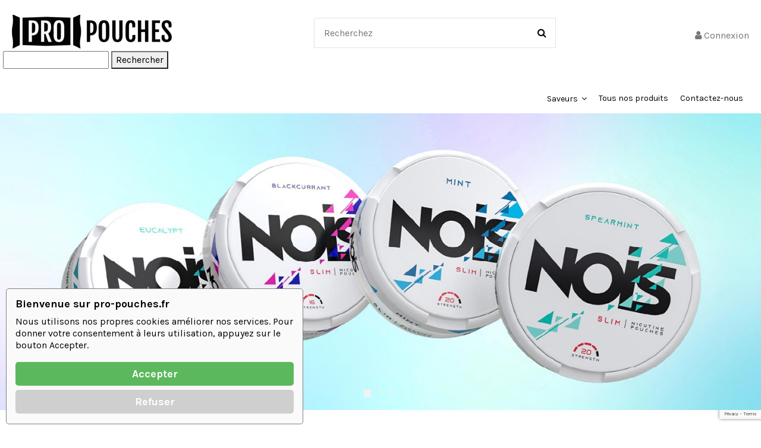

--- FILE ---
content_type: text/html; charset=utf-8
request_url: https://www.pro-pouches.fr/
body_size: 13598
content:
<!doctype html>
<html lang="fr">

<head>
    
        
  <meta charset="utf-8">


  <meta http-equiv="x-ua-compatible" content="ie=edge">



  


  


  <title>Pro Pouches, plateforme N°1 des Sachets de Nicotine, Réservée B2B</title>
  
    
  
  <meta name="description" content="Plateforme Professionnelle de vente de sachets de nicotine en France. Paiement 100% Sécurisé, Exp. 72h">
  <meta name="keywords" content="">
    
    

  
          <link rel="alternate" href="https://www.pro-pouches.fr/" hreflang="fr">
            <link rel="alternate" href="https://www.pro-pouches.fr/" hreflang="x-default">
            



    <meta property="og:title" content="Pro Pouches, plateforme N°1 des Sachets de Nicotine, Réservée B2B"/>
    <meta property="og:url" content="https://www.pro-pouches.fr/"/>
    <meta property="og:site_name" content="pro-pouches.fr (Black Sequoia SARL)"/>
    <meta property="og:description" content="Plateforme Professionnelle de vente de sachets de nicotine en France. Paiement 100% Sécurisé, Exp. 72h">
    <meta property="og:type" content="website">


          <meta property="og:image" content="/img/pro-pouchesfr-logo-1663244148.jpg" />
    





      <meta name="viewport" content="initial-scale=1,user-scalable=no,maximum-scale=1,width=device-width">
  




  <link rel="icon" type="image/vnd.microsoft.icon" href="/img/favicon.ico?1663582422">
  <link rel="shortcut icon" type="image/x-icon" href="/img/favicon.ico?1663582422">
    


<script type="application/ld+json">

{
"@context": "https://schema.org",
"@type": "Organization",
"url": "https://www.pro-pouches.fr/",
"name": "pro-pouches.fr (Black Sequoia SARL)",
"logo": "/img/pro-pouchesfr-logo-1663244148.jpg",
"@id": "#store-organization"
}

</script>




    <link rel="stylesheet" href="https://www.pro-pouches.fr/themes/warehouse/assets/cache/theme-b9ccd8132.css" type="text/css" media="all">




<link rel="preload" as="font"
      href="/themes/warehouse/assets/css/font-awesome/fonts/fontawesome-webfont.woff?v=4.7.0"
      type="font/woff" crossorigin="anonymous">
<link rel="preload" as="font"
      href="/themes/warehouse/assets/css/font-awesome/fonts/fontawesome-webfont.woff2?v=4.7.0"
      type="font/woff2" crossorigin="anonymous">

<link  rel="preload stylesheet"  as="style" href="/themes/warehouse/assets/css/font-awesome/css/font-awesome-preload.css"
       type="text/css" crossorigin="anonymous">





  

  <script>
        var elementorFrontendConfig = {"isEditMode":"","stretchedSectionContainer":"","instagramToken":false,"is_rtl":false};
        var iqitTheme = {"rm_sticky":"0","rm_breakpoint":0,"op_preloader":"0","cart_style":"floating","cart_confirmation":"modal","h_layout":"1","f_fixed":"","f_layout":"3","h_absolute":"0","h_sticky":"0","hw_width":"inherit","hm_submenu_width":"fullwidth-background","h_search_type":"full","pl_lazyload":true,"pl_infinity":false,"pl_rollover":true,"pl_crsl_autoplay":false,"pl_slider_ld":5,"pl_slider_d":4,"pl_slider_t":3,"pl_slider_p":2,"pp_thumbs":"bottom","pp_zoom":"inner","pp_image_layout":"carousel","pp_tabs":"tabh","pl_grid_qty":false};
        var iqitcountdown_days = "d.";
        var iqitextendedproduct = {"speed":"70"};
        var iqitfdc_from = 0;
        var iqitmegamenu = {"sticky":"false","containerSelector":"#wrapper > .container"};
        var prestashop = {"cart":{"products":[],"totals":{"total":{"type":"total","label":"Total","amount":0,"value":"0,00\u00a0\u20ac"},"total_including_tax":{"type":"total","label":"Total TTC","amount":0,"value":"0,00\u00a0\u20ac"},"total_excluding_tax":{"type":"total","label":"Total HT :","amount":0,"value":"0,00\u00a0\u20ac"}},"subtotals":{"products":{"type":"products","label":"Sous-total TTC","amount":0,"value":"0,00\u00a0\u20ac"},"discounts":null,"shipping":{"type":"shipping","label":"Livraison","amount":0,"value":"gratuit"},"tax":null},"products_count":0,"summary_string":"0 articles TTC","vouchers":{"allowed":1,"added":[]},"discounts":[],"minimalPurchase":0,"minimalPurchaseRequired":""},"currency":{"name":"Euro","iso_code":"EUR","iso_code_num":"978","sign":"\u20ac"},"customer":{"lastname":null,"firstname":null,"email":null,"birthday":null,"newsletter":null,"newsletter_date_add":null,"optin":null,"website":null,"company":null,"siret":null,"ape":null,"is_logged":false,"gender":{"type":null,"name":null},"addresses":[]},"language":{"name":"Fran\u00e7ais (French)","iso_code":"fr","locale":"fr-FR","language_code":"fr","is_rtl":"0","date_format_lite":"d\/m\/Y","date_format_full":"d\/m\/Y H:i:s","id":1},"page":{"title":"","canonical":null,"meta":{"title":"Pro Pouches, plateforme N\u00b01 des Sachets de Nicotine, R\u00e9serv\u00e9e B2B","description":"Plateforme Professionnelle de vente de sachets de nicotine en France. Paiement 100% S\u00e9curis\u00e9, Exp. 72h","keywords":"","robots":"index"},"page_name":"index","body_classes":{"lang-fr":true,"lang-rtl":false,"country-FR":true,"currency-EUR":true,"layout-full-width":true,"page-index":true,"tax-display-enabled":true},"admin_notifications":[]},"shop":{"name":"pro-pouches.fr (Black Sequoia SARL)","logo":"\/img\/pro-pouchesfr-logo-1663244148.jpg","stores_icon":"\/img\/logo_stores.png","favicon":"\/img\/favicon.ico"},"urls":{"base_url":"https:\/\/www.pro-pouches.fr\/","current_url":"https:\/\/www.pro-pouches.fr\/","shop_domain_url":"https:\/\/www.pro-pouches.fr","img_ps_url":"https:\/\/www.pro-pouches.fr\/img\/","img_cat_url":"https:\/\/www.pro-pouches.fr\/img\/c\/","img_lang_url":"https:\/\/www.pro-pouches.fr\/img\/l\/","img_prod_url":"https:\/\/www.pro-pouches.fr\/img\/p\/","img_manu_url":"https:\/\/www.pro-pouches.fr\/img\/m\/","img_sup_url":"https:\/\/www.pro-pouches.fr\/img\/su\/","img_ship_url":"https:\/\/www.pro-pouches.fr\/img\/s\/","img_store_url":"https:\/\/www.pro-pouches.fr\/img\/st\/","img_col_url":"https:\/\/www.pro-pouches.fr\/img\/co\/","img_url":"https:\/\/www.pro-pouches.fr\/themes\/warehouse\/assets\/img\/","css_url":"https:\/\/www.pro-pouches.fr\/themes\/warehouse\/assets\/css\/","js_url":"https:\/\/www.pro-pouches.fr\/themes\/warehouse\/assets\/js\/","pic_url":"https:\/\/www.pro-pouches.fr\/upload\/","pages":{"address":"https:\/\/www.pro-pouches.fr\/adresse","addresses":"https:\/\/www.pro-pouches.fr\/adresses","authentication":"https:\/\/www.pro-pouches.fr\/connexion","cart":"https:\/\/www.pro-pouches.fr\/panier","category":"https:\/\/www.pro-pouches.fr\/index.php?controller=category","cms":"https:\/\/www.pro-pouches.fr\/index.php?controller=cms","contact":"https:\/\/www.pro-pouches.fr\/nous-contacter","discount":"https:\/\/www.pro-pouches.fr\/reduction","guest_tracking":"https:\/\/www.pro-pouches.fr\/suivi-commande-invite","history":"https:\/\/www.pro-pouches.fr\/historique-commandes","identity":"https:\/\/www.pro-pouches.fr\/identite","index":"https:\/\/www.pro-pouches.fr\/","my_account":"https:\/\/www.pro-pouches.fr\/mon-compte","order_confirmation":"https:\/\/www.pro-pouches.fr\/confirmation-commande","order_detail":"https:\/\/www.pro-pouches.fr\/index.php?controller=order-detail","order_follow":"https:\/\/www.pro-pouches.fr\/suivi-commande","order":"https:\/\/www.pro-pouches.fr\/commande","order_return":"https:\/\/www.pro-pouches.fr\/index.php?controller=order-return","order_slip":"https:\/\/www.pro-pouches.fr\/avoirs","pagenotfound":"https:\/\/www.pro-pouches.fr\/page-introuvable","password":"https:\/\/www.pro-pouches.fr\/recuperation-mot-de-passe","pdf_invoice":"https:\/\/www.pro-pouches.fr\/index.php?controller=pdf-invoice","pdf_order_return":"https:\/\/www.pro-pouches.fr\/index.php?controller=pdf-order-return","pdf_order_slip":"https:\/\/www.pro-pouches.fr\/index.php?controller=pdf-order-slip","prices_drop":"https:\/\/www.pro-pouches.fr\/promotions","product":"https:\/\/www.pro-pouches.fr\/index.php?controller=product","search":"https:\/\/www.pro-pouches.fr\/recherche","sitemap":"https:\/\/www.pro-pouches.fr\/plan du site","stores":"https:\/\/www.pro-pouches.fr\/magasins","supplier":"https:\/\/www.pro-pouches.fr\/fournisseur","register":"https:\/\/www.pro-pouches.fr\/connexion?create_account=1","order_login":"https:\/\/www.pro-pouches.fr\/commande?login=1"},"alternative_langs":{"fr":"https:\/\/www.pro-pouches.fr\/"},"theme_assets":"\/themes\/warehouse\/assets\/","actions":{"logout":"https:\/\/www.pro-pouches.fr\/?mylogout="},"no_picture_image":{"bySize":{"small_default":{"url":"https:\/\/www.pro-pouches.fr\/img\/p\/fr-default-small_default.jpg","width":98,"height":127},"cart_default":{"url":"https:\/\/www.pro-pouches.fr\/img\/p\/fr-default-cart_default.jpg","width":125,"height":162},"home_default":{"url":"https:\/\/www.pro-pouches.fr\/img\/p\/fr-default-home_default.jpg","width":310,"height":400},"medium_default":{"url":"https:\/\/www.pro-pouches.fr\/img\/p\/fr-default-medium_default.jpg","width":452,"height":584},"large_default":{"url":"https:\/\/www.pro-pouches.fr\/img\/p\/fr-default-large_default.jpg","width":775,"height":1000},"thickbox_default":{"url":"https:\/\/www.pro-pouches.fr\/img\/p\/fr-default-thickbox_default.jpg","width":1100,"height":1422}},"small":{"url":"https:\/\/www.pro-pouches.fr\/img\/p\/fr-default-small_default.jpg","width":98,"height":127},"medium":{"url":"https:\/\/www.pro-pouches.fr\/img\/p\/fr-default-medium_default.jpg","width":452,"height":584},"large":{"url":"https:\/\/www.pro-pouches.fr\/img\/p\/fr-default-thickbox_default.jpg","width":1100,"height":1422},"legend":""}},"configuration":{"display_taxes_label":true,"display_prices_tax_incl":false,"is_catalog":true,"show_prices":false,"opt_in":{"partner":false},"quantity_discount":{"type":"discount","label":"Remise"},"voucher_enabled":1,"return_enabled":0},"field_required":[],"breadcrumb":{"links":[{"title":"Accueil","url":"https:\/\/www.pro-pouches.fr\/"}],"count":1},"link":{"protocol_link":"https:\/\/","protocol_content":"https:\/\/"},"time":1765727350,"static_token":"c781304acf8c1bb6075e637858395579","token":"ddca16ff70737afcf6ad37dc8fea9553"};
        var pubkey = "6Le3ooApAAAAALaruXjHeyxSk68-dxv1RDvyFy9t";
      </script>



  	<!-- MODULE HEADER Lineven AdditionalProductsOrder -->
	<style>
		/**
 * TEMPLATE LIST A CSS
 */

#lineven-additionalproductsorder .list {margin-top: 0px; }
#lineven-additionalproductsorder .list .clear { clear: both; }
#lineven-additionalproductsorder .list ul { clear:both; list-style-type:none; }
#lineven-additionalproductsorder .list .header_title { font-size:1.5em; }
#lineven-additionalproductsorder .list .header_hr { margin-bottom: 10px; }
#lineven-additionalproductsorder .list h3 { }
#lineven-additionalproductsorder .list ul li { padding:0 15px; font-weight:bold; line-height:18px; text-transform:uppercase; margin-top: 6px; }
#lineven-additionalproductsorder .list ul li .product_image { float:left; margin-right: 5px; }
#lineven-additionalproductsorder .list ul li img { margin:0 6px; border:0px solid #D0D1D5; }
#lineven-additionalproductsorder .list ul li .container_description { float: left; }
#lineven-additionalproductsorder .list ul li .container_description .product_name { font-size:1em; font-weight: bold; }
#lineven-additionalproductsorder .list ul li .container_description .product_name a { color:#595A5E; text-decoration: none; }
#lineven-additionalproductsorder .list ul li .container_description .product_name a:hover { text-decoration: underline; }
#lineven-additionalproductsorder .list ul li .container_description .product_description { font-size:0.9em; font-weight:normal; text-transform: none; }
#lineven-additionalproductsorder .list ul li .container_description .product_description a { text-decoration: none; color: inherit!important;}
#lineven-additionalproductsorder .list ul li .container_description .product_description a:hover { text-decoration: underline; }
#lineven-additionalproductsorder .list ul li .container_description .product_options { font-size:0.7em; font-weight: bold; font-style: italic; margin-bottom: 3px;}
#lineven-additionalproductsorder .list ul li .container_description .product_attribute_designation { font-size:0.7em; font-weight: bold; }
#lineven-additionalproductsorder .list ul li .product-price { font-size:1em; margin-top: 3px; }
#lineven-additionalproductsorder .list ul li .product-price .price { }
#lineven-additionalproductsorder .list ul li .product-price .old-price { font-size:1em!important; }
#lineven-additionalproductsorder .list ul li .product-price .price-percent-reduction { font-size: 1em!important;}
#lineven-additionalproductsorder .list ul li .buttons { float: right; }
#lineven-additionalproductsorder .list ul li .buttons .detail-button { text-transform: none!important; }

/* Homecomments reviews */
.additionalproductsorder_list_reviews { text-align: left!important; margin-top: 5px; margin-bottom: 5px; min-width: 250px; }
.additionalproductsorder_list_reviews .partner_average_star { float: left; margin-right: 8px; }
.additionalproductsorder_list_reviews .partner_details { font-size: 11px; font-weight: normal; padding-top: 2px; }
	</style>
	<!-- // MODULE HEADER Lineven AdditionalProductsOrder -->	
<script>
function sm_clear_cookies(cookieList) {
    var cookieNames = document.cookie.split(/=[^;]*(?:;\s*|$)/);
    for (var i = 0; i < cookieNames.length; i++) {
        cookieList.forEach(pattern => {
            if (cookieNames[i].includes(pattern)) {
                root_domain = document.domain.split('.').slice(-2).join('.');
                document.cookie = cookieNames[i]+"=; expires=Thu, 01 Jan 1970 00:00:00 UTC; path=/; domain=."+root_domain+";";
                if (root_domain != document.domain) {
                    document.cookie = cookieNames[i]+"=; expires=Thu, 01 Jan 1970 00:00:00 UTC; path=/; domain=."+document.domain+";";
                }
            }
        });
    }
}
function ajaxScriptManager(id_product, id_product_attribute, quantity, action)
{
    $.ajax({
        type: 'POST',
        url: sm_ajax_link,
        dataType: 'json',
        cache: false,
        data: {
            action: action,
            token: 'c781304acf8c1bb6075e637858395579',
            ajax: true,
            id_product: id_product,
            id_product_attribute: id_product_attribute,
            quantity: quantity
        },
        success: function(data) {
            var i;
            if (data != null) {
                for (i = 0; i < data.length; i++) {
                    new Function(data[i])()
                }
            }
        },
        error: function(err) {
            console.log(err);
        }
    });
}
function sm_consent(accept) {
//------------------------------------------------
    if (accept === 1) {
        if (typeof Doofinder !== "undefined") {
            if (typeof Doofinder.enableCookies === "function") {
                Doofinder.enableCookies();
            }
        }
    }
//------------------------------------------------
    $.ajax({
        type: 'POST',
        url: sm_ajax_link,
        dataType: 'json',
        cache: false,
        data: {
            action: 'AjaxSMConsent',
            token: 'c781304acf8c1bb6075e637858395579',
            ajax: true,
            value: accept
        },
        success: function(result) {
            if (result != null) {
                consent = result[0];
                cookieList = result[1];
                if (consent === 1 || consent === 0) {
                    $('#ism-consent-box').hide();//should be hidden anyway, so just to be sure
                } else {
                    $('#ism-consent-box').show();
                }
                if (cookieList != null && cookieList.length) {
                    sm_clear_cookies(cookieList);
                }
            }
        }
    });
}
window.addEventListener('load', (event) => {
    //cookie consents
    var source = document.getElementById('ism-consent-toggle');
    var target = document.getElementById('ism-consent-placeholder');
    if (target !== null && source !== null) {
        target.appendChild(source);
        $('#ism-consent-toggle').show();
    }
    sm_consent(-1);
});
</script>
<script data-keepinline="true">

function isOptionChange(product_id)
{
    return !(typeof sm_product_id === 'undefined' || sm_product_id != product_id);
}
</script>
<script data-keepinline="true">
function doNotTrackMe()
{
    if (1
    && (window.doNotTrack
    || navigator.doNotTrack
    || navigator.msDoNotTrack
    || (typeof window.external !== "undefined" && 'msTrackingProtectionEnabled' in window.external))
    ) {
        if (window.doNotTrack == "1"
        || navigator.doNotTrack == "yes"
        || navigator.doNotTrack == "1"
        || navigator.msDoNotTrack == "1"
        || (typeof window.external.msTrackingProtectionEnabled === "function"
            && window.external.msTrackingProtectionEnabled()
        )
        ) {
            return true; //enabled
        } else {
            return false;//disabled
        }
    } else {
        return false;//not supported
    }
}

var sm_ajax_link = "https://www.pro-pouches.fr/module/smgoogle/ajax";
var sm_use_ecommerce = 1;
</script>



    
        <script type="application/ld+json">
        
		{
			"@context": "https://schema.org",
			"@type": "WebSite",
			"url": "https://www.pro-pouches.fr/",
			"potentialAction": {
			    "@type": "SearchAction",
			    "target": "https://www.pro-pouches.fr/recherche?controller=search&s={s}",
			    "query-input": "required name=s"
			}
		}
		
    </script>

    </head>

<body id="index" class="lang-fr country-fr currency-eur layout-full-width page-index tax-display-enabled body-desktop-header-style-w-1">


    




    


<main id="main-page-content"  >
    
            

    <header id="header" class="desktop-header-style-w-1">
        
            
  <div class="header-banner">
    
  </div>




            <nav class="header-nav">
        <div class="container">
    
        <div class="row justify-content-between">
            <div class="col col-auto col-md left-nav">
                                            <div class="block-iqitlinksmanager block-iqitlinksmanager-2 block-links-inline d-inline-block">
            <ul>
                                                            <li>
                            <a
                                    href="https://www.pro-pouches.fr/content/1-livraison"
                                    title="Nos conditions de livraison"                                                                >
                                Livraison
                            </a>
                        </li>
                                                                                <li>
                            <a
                                    href="https://www.pro-pouches.fr/content/2-mentions-legales"
                                    title="Mentions légales"                                                                >
                                Mentions légales
                            </a>
                        </li>
                                                                                <li>
                            <a
                                    href="https://www.pro-pouches.fr/content/category/1-accueil"
                                    title=""                                                                >
                                Accueil
                            </a>
                        </li>
                                                </ul>
        </div>
    
            </div>
            <div class="col col-auto center-nav text-center">
                
             </div>
            <div class="col col-auto col-md right-nav text-right">
                
             </div>
        </div>

                        </div>
            </nav>
        



<div id="desktop-header" class="desktop-header-style-1">
    
            
<div class="header-top">
    <div id="desktop-header-container" class="container">
        <div class="row align-items-center">
                            <div class="col col-auto col-header-left">
                    <div id="desktop_logo">
                        <a href="https://www.pro-pouches.fr/">
                            <img class="logo img-fluid"
                                 src="/img/pro-pouchesfr-logo-1663244148.jpg"                                  alt="pro-pouches.fr (Black Sequoia SARL)">
                        </a>
                    </div>
                    
                </div>
                <div class="col col-header-center">
                                        <!-- Block search module TOP -->

<!-- Block search module TOP -->
<div id="search_widget" class="search-widget" data-search-controller-url="https://www.pro-pouches.fr/module/iqitsearch/searchiqit">
    <form method="get" action="https://www.pro-pouches.fr/module/iqitsearch/searchiqit">
        <div class="input-group">
            <input type="text" name="s" value="" data-all-text="Montrer les résultats"
                   data-blog-text="Blog post"
                   data-product-text="Produit"
                   data-brands-text="Marque"
                   placeholder="Recherchez" class="form-control form-search-control" />
            <button type="submit" class="search-btn">
                <i class="fa fa-search"></i>
            </button>
        </div>
    </form>
</div>
<!-- /Block search module TOP -->

<!-- /Block search module TOP -->


                    
                </div>
                        <div class="col col-auto col-header-right text-right">
                
                <div id="user_info">
            <a
                href="https://www.pro-pouches.fr/mon-compte"
                title="Identifiez-vous"
                rel="nofollow"
        ><i class="fa fa-user" aria-hidden="true"></i>
            <span>Connexion</span>
        </a>
    </div>


                
            </div>
            <div class="col-12">
                <div class="row">
                    <div id="search_widget" data-search-controller-url="//www.pro-pouches.fr/recherche">
	<form method="get" action="//www.pro-pouches.fr/recherche">
		<input type="hidden" name="controller" value="search">
		<input type="text" name="s" value="">
		<button type="submit">
			Rechercher
		</button>
	</form>
</div>

                </div>
            </div>
        </div>
    </div>
</div>
<div class="container iqit-megamenu-container">	<div id="iqitmegamenu-wrapper" class="iqitmegamenu-wrapper iqitmegamenu-all">
		<div class="container container-iqitmegamenu">
		<div id="iqitmegamenu-horizontal" class="iqitmegamenu  clearfix" role="navigation">

								
				<nav id="cbp-hrmenu" class="cbp-hrmenu cbp-horizontal cbp-hrsub-narrow">
					<ul>
												<li id="cbp-hrmenu-tab-13" class="cbp-hrmenu-tab cbp-hrmenu-tab-13  cbp-has-submeu">
	<a role="button" class="cbp-empty-mlink nav-link">

								<span class="cbp-tab-title">
								Saveurs <i class="fa fa-angle-down cbp-submenu-aindicator"></i></span>
														</a>
														<div class="cbp-hrsub col-2">
								<div class="cbp-hrsub-inner">
									<div class="container iqitmegamenu-submenu-container">
									
																																	




<div class="row menu_row menu-element  first_rows menu-element-id-1">
                

                                                




    <div class="col-2 cbp-menu-column cbp-menu-element menu-element-id-2 ">
        <div class="cbp-menu-column-inner">
                        
                
                
                    
                                                    <div class="row cbp-categories-row">
                                                                                                            <div class="col-12">
                                            <div class="cbp-category-link-w"><a href="https://www.pro-pouches.fr/12-nicotine-pouches-menthe"
                                                                                class="cbp-column-title nav-link cbp-category-title">Menthe</a>
                                                                                                                                            </div>
                                        </div>
                                                                                                </div>
                                            
                
            

                                                




<div class="row menu_row menu-element  menu-element-id-5">
                

                                                




    <div class="col-3 cbp-menu-column cbp-menu-element menu-element-id-6 ">
        <div class="cbp-menu-column-inner">
                        
                
                
                    
                                                    <div class="row cbp-categories-row">
                                                                                                            <div class="col-12">
                                            <div class="cbp-category-link-w"><a href="https://www.pro-pouches.fr/13-fruits"
                                                                                class="cbp-column-title nav-link cbp-category-title">Fruits</a>
                                                                                                                                            </div>
                                        </div>
                                                                                                </div>
                                            
                
            

            
            </div>    </div>
                            
                </div>
                            
            </div>    </div>
                            
                </div>
																							




<div class="row menu_row menu-element  first_rows menu-element-id-4">
                

            
                </div>
																					
																			</div>
								</div>
							</div>
													</li>
												<li id="cbp-hrmenu-tab-14" class="cbp-hrmenu-tab cbp-hrmenu-tab-14 ">
	<a href="https://www.pro-pouches.fr/2-tous-nos-nicotine-pouches" class="nav-link" >

								<span class="cbp-tab-title">
								Tous nos produits</span>
														</a>
													</li>
												<li id="cbp-hrmenu-tab-12" class="cbp-hrmenu-tab cbp-hrmenu-tab-12 ">
	<a href="https://www.pro-pouches.fr/nous-contacter" class="nav-link" >

								<span class="cbp-tab-title">
								Contactez-nous</span>
														</a>
													</li>
											</ul>
				</nav>
		</div>
		</div>
		<div id="sticky-cart-wrapper"></div>
	</div>

<div id="_desktop_iqitmegamenu-mobile">
	<div id="iqitmegamenu-mobile">
		
		<ul>
		



	
	<li><a  href="https://www.pro-pouches.fr/" >Accueil</a></li><li><a  href="https://www.pro-pouches.fr/marques" >Marques</a></li><li><span class="mm-expand"><i class="fa fa-angle-down expand-icon" aria-hidden="true"></i><i class="fa fa-angle-up close-icon" aria-hidden="true"></i></span><a  href="https://www.pro-pouches.fr/10-saveurs" >Saveurs</a>
	<ul><li><a  href="https://www.pro-pouches.fr/12-nicotine-pouches-menthe" >Menthe</a></li><li><a  href="https://www.pro-pouches.fr/13-fruits" >Fruits</a></li></ul></li>
		</ul>
		
	</div>
</div>
</div>


    </div>



    <div id="mobile-header" class="mobile-header-style-3">
                    <div class="container">
    <div class="mobile-main-bar">
        <div class="col-mobile-logo text-center">
            <a href="https://www.pro-pouches.fr/">
                <img class="logo img-fluid"
                     src="/img/pro-pouchesfr-logo-1663244148.jpg"                      alt="pro-pouches.fr (Black Sequoia SARL)">
            </a>
        </div>
    </div>
</div>
<div id="mobile-header-sticky">
    <div class="mobile-buttons-bar">
        <div class="container">
            <div class="row no-gutters align-items-center row-mobile-buttons">
                <div class="col  col-mobile-btn col-mobile-btn-menu text-center col-mobile-menu-dropdown">
                    <a class="m-nav-btn"  data-toggle="dropdown" data-display="static"><i class="fa fa-bars" aria-hidden="true"></i>
                        <span>Menu</span></a>
                    <div id="mobile_menu_click_overlay"></div>
                    <div id="_mobile_iqitmegamenu-mobile" class="text-left dropdown-menu-custom dropdown-menu"></div>
                </div>
                <div id="mobile-btn-search" class="col col-mobile-btn col-mobile-btn-search text-center">
                    <a class="m-nav-btn" data-toggle="dropdown" data-display="static"><i class="fa fa-search" aria-hidden="true"></i>
                        <span>Rechercher</span></a>
                    <div id="search-widget-mobile" class="dropdown-content dropdown-menu dropdown-mobile search-widget">
                        
                                                    
<!-- Block search module TOP -->
<form method="get" action="https://www.pro-pouches.fr/module/iqitsearch/searchiqit">
    <div class="input-group">
        <input type="text" name="s" value=""
               placeholder="Rechercher"
               data-all-text="Afficher tous les résultats"
               data-blog-text="Blog post"
               data-product-text="Produit"
               data-brands-text="Marque"
               class="form-control form-search-control">
        <button type="submit" class="search-btn">
            <i class="fa fa-search"></i>
        </button>
    </div>
</form>
<!-- /Block search module TOP -->

                                                
                    </div>


                </div>
                <div class="col col-mobile-btn col-mobile-btn-account text-center">
                    <a href="https://www.pro-pouches.fr/mon-compte" class="m-nav-btn"><i class="fa fa-user" aria-hidden="true"></i>
                        <span>     
                                                            Connexion
                                                        </span></a>
                </div>

                

                            </div>
        </div>
    </div>
</div>            </div>




<link rel="stylesheet" href="https://fonts.googleapis.com/css?family=Lato">
<link rel="stylesheet" href="https://fonts.googleapis.com/css?family=Noto Sans">

<div id="pshomeslider" class="carousel slide " data-ride="carousel" data-wrap="true" data-pause="hover" data-interval="5000">
                        <ol class="carousel-indicators">
                        <li data-target="#pshomeslider" data-slide-to="0" class="active"></li>
                        <li data-target="#pshomeslider" data-slide-to="1" class=""></li>
                    </ol>
            
        <div class="carousel-inner pshomeslider-height">
                    <div
            class="carousel-item pshomeslider-item active pshomeslider-cursor"
            style="background-image: url(https://www.pro-pouches.fr//img/slides/Nois-nicotine-pouches.jpg);"
            data-url="https://www.pro-pouches.fr/brand/5-nois-pouches"
            data-open-in-new-tab="0"
            onclick="openUrl(this)"
            >
                <div class="pshomeslider-slide-content center">
                    <div class="pshomeslider-slide-heading ">
                        
                    </div>
                    <div class="pshomeslider-slide-title ">
                        
                    </div>
                                    </div>
            </div>
                    <div
            class="carousel-item pshomeslider-item  pshomeslider-cursor"
            style="background-image: url(https://www.pro-pouches.fr//img/slides/Nois-mango-mintnicotine-pouches.jpg);"
            data-url="https://www.pro-pouches.fr/tous-nos-nicotine-pouches/53-nois-mango-mint-x10.html"
            data-open-in-new-tab="0"
            onclick="openUrl(this)"
            >
                <div class="pshomeslider-slide-content center">
                    <div class="pshomeslider-slide-heading ">
                        
                    </div>
                    <div class="pshomeslider-slide-title ">
                        
                    </div>
                                    </div>
            </div>
            </div>

                    
</div>


<style>
.pshomeslider-slide-heading {
    font-family: Lato;
    font-size: 50px !important;
}
.pshomeslider-slide-title {
    font-family: Noto Sans;
    font-size: 26px !important;
}

#pshomeslider>.direction .material-icons {
    color: #f2f2f2 !important;
}
#pshomeslider>.carousel-indicators li {
    background-color: #f2f2f2 !important;
    border: 1px solid #f2f2f2 !important;
    opacity: .3;
}
#pshomeslider>.carousel-indicators li:hover {
    background-color: #f2f2f2 !important;
    opacity: 1;
}
#pshomeslider>.carousel-indicators .active {
    background-color: #f2f2f2 !important;
    opacity: 1;
}
</style>


<script type="text/javascript">
    function openUrl(el) {
        if (el.getAttribute('data-open-in-new-tab') == 1) {
            window.open(el.getAttribute('data-url'))
        } else {
            window.open(el.getAttribute('data-url'), '_self')
        }
    }
</script>


        
    </header>
    

    <section id="wrapper">
        
        

        <div id="inner-wrapper" class="container">
            
            
                
<aside id="notifications">
    
    
    
    </aside>
            

            

                
    <div id="content-wrapper">
        
        

  <section id="main">

    
      
    

    
    <section id="content" class="page-home">
        

        
            
                
    		<style class="elementor-frontend-stylesheet">.elementor-element.elementor-element-9vrtqut .elementor-spacer-inner{height:10px;}.elementor-element.elementor-element-zbd3y5y{text-align:center;}.elementor-element.elementor-element-zbd3y5y .elementor-widget-container{padding:0px 0px 10px 0px;}.elementor-element.elementor-element-icm7tko{text-align:center;}.elementor-element.elementor-element-icm7tko .elementor-image img{max-width:100%;opacity:1;}.elementor-element.elementor-element-icm7tko .elementor-widget-container{margin:0px 0px 0px 0px;padding:10px 0px 0px 0px;}.elementor-element.elementor-element-qqvu1rn{text-align:center;}.elementor-element.elementor-element-qqvu1rn .elementor-image img{max-width:100%;opacity:1;}.elementor-element.elementor-element-qqvu1rn .elementor-widget-container{padding:0px 0px 0px 0px;}.elementor-element.elementor-element-dsxvfg6{text-align:center;}.elementor-element.elementor-element-dsxvfg6 .elementor-image img{max-width:100%;opacity:1;}.elementor-element.elementor-element-dsxvfg6 .elementor-widget-container{padding:0px 0px 0px 0px;}.elementor-element.elementor-element-3klexfx .elementor-spacer-inner{height:20px;}.elementor-element.elementor-element-f5hk0jt{text-align:center;}.elementor-element.elementor-element-f5hk0jt .elementor-heading-title{color:#000000;}.elementor-element.elementor-element-co0tw3y .elementor-widget-container{padding:40px 0px 0px 0px;}.elementor-element.elementor-element-umldy9q .elementor-widget-container{margin:20px 0px 0px 0px;}.elementor-element.elementor-element-gzrndp7 .elementor-spacer-inner{height:20px;}.elementor-element.elementor-element-acbsyuk{text-align:center;}.elementor-element.elementor-element-acbsyuk .elementor-heading-title{color:#ffffff;}.elementor-element.elementor-element-acbsyuk .elementor-widget-container{margin:0px 0px 0px 0px;padding:70px 70px 70px 70px;background-color:#162c5b;}.elementor-element.elementor-element-w11jtcb{text-align:center;}.elementor-element.elementor-element-w11jtcb .elementor-image img{max-width:100%;opacity:1;}.elementor-element.elementor-element-32xwb76 .elementor-spacer-inner{height:20px;}.elementor-element.elementor-element-q8glxxd{text-align:center;}.elementor-element.elementor-element-v4h91uq .elementor-spacer-inner{height:50px;}.elementor-element.elementor-element-1defrhl{text-align:center;}.elementor-element.elementor-element-1defrhl .elementor-image img{max-width:100%;opacity:1;}.elementor-element.elementor-element-mk1u3zi .elementor-spacer-inner{height:50px;}.elementor-element.elementor-element-mrsas0v{background-color:#e4eeec;margin-top:0px;margin-bottom:0px;padding:25px 0px 25px 0px;}.elementor-element.elementor-element-7137fhn > .elementor-element-populated{margin:0px 0px 0px 0px;padding:0px 0px 0px 0px;}.elementor-element.elementor-element-jq3j9ey{background-color:#e4eeec;margin-top:0px;margin-bottom:0px;padding:25px 0px 25px 0px;}.elementor-element.elementor-element-y1lgz0g > .elementor-element-populated{margin:0px 0px 0px 0px;padding:0px 0px 0px 0px;}.elementor-element.elementor-element-wc3ibl5 .elementor-widget-container{border-style:solid;border-width:0px 3px 0px 0px;}.elementor-element.elementor-element-np6vyyb > .elementor-element-populated{margin:0px 0px 0px 0px;padding:0px 0px 0px 0px;}.elementor-element.elementor-element-kcqo4b2 > .elementor-element-populated{margin:0px 0px 0px 0px;padding:0px 0px 0px 0px;}.elementor-element.elementor-element-3mbrrym .elementor-widget-container{border-style:solid;border-width:0px 0px 0px 3px;}@media(max-width: 991px){.elementor-element.elementor-element-9vrtqut .elementor-spacer-inner{height:50px;}.elementor-element.elementor-element-icm7tko{text-align:center;}.elementor-element.elementor-element-qqvu1rn{text-align:center;}.elementor-element.elementor-element-qqvu1rn .elementor-widget-container{margin:0px 0px 0px 0px;padding:20px 0px 0px 0px;}.elementor-element.elementor-element-dsxvfg6{text-align:center;}.elementor-element.elementor-element-dsxvfg6 .elementor-widget-container{margin:0px 0px 0px 0px;padding:20px 0px 0px 0px;}.elementor-element.elementor-element-3klexfx .elementor-spacer-inner{height:50px;}.elementor-element.elementor-element-gzrndp7 .elementor-spacer-inner{height:50px;}.elementor-element.elementor-element-w11jtcb{text-align:center;}.elementor-element.elementor-element-32xwb76 .elementor-spacer-inner{height:50px;}.elementor-element.elementor-element-v4h91uq .elementor-spacer-inner{height:50px;}.elementor-element.elementor-element-1defrhl{text-align:center;}.elementor-element.elementor-element-mk1u3zi .elementor-spacer-inner{height:50px;}}@media(max-width: 767px){.elementor-element.elementor-element-9vrtqut .elementor-spacer-inner{height:50px;}.elementor-element.elementor-element-icm7tko{text-align:center;}.elementor-element.elementor-element-qqvu1rn{text-align:center;}.elementor-element.elementor-element-dsxvfg6{text-align:center;}.elementor-element.elementor-element-dsxvfg6 .elementor-widget-container{padding:10px 0px 10px 0px;}.elementor-element.elementor-element-3klexfx .elementor-spacer-inner{height:50px;}.elementor-element.elementor-element-gzrndp7 .elementor-spacer-inner{height:50px;}.elementor-element.elementor-element-acbsyuk .elementor-widget-container{margin:0px 0px 0px 0px;padding:15px 15px 15px 15px;}.elementor-element.elementor-element-w11jtcb{text-align:center;}.elementor-element.elementor-element-32xwb76 .elementor-spacer-inner{height:50px;}.elementor-element.elementor-element-v4h91uq .elementor-spacer-inner{height:50px;}.elementor-element.elementor-element-1defrhl{text-align:center;}.elementor-element.elementor-element-mk1u3zi .elementor-spacer-inner{height:50px;}.elementor-element.elementor-element-4om4a14{font-size:13px;}.elementor-element.elementor-element-wc3ibl5{font-size:13px;}.elementor-element.elementor-element-wc74ech{font-size:13px;}.elementor-element.elementor-element-3mbrrym{font-size:13px;}}@media (min-width: 768px) {.elementor-element.elementor-element-cr9fh18{width:33.333%;}.elementor-element.elementor-element-t5wypa4{width:66.667%;}.elementor-element.elementor-element-y1lgz0g{width:39.950%;}.elementor-element.elementor-element-np6vyyb{width:20.017%;}.elementor-element.elementor-element-kcqo4b2{width:40.033%;}}</style>
				<div class="elementor">
											        <div class="elementor-section elementor-element elementor-element-es42bp6 elementor-top-section elementor-section-boxed elementor-section-height-default elementor-section-height-default" data-element_type="section">
                        <div class="elementor-container elementor-column-gap-default">
                <div class="elementor-row">
        		<div class="elementor-column elementor-element elementor-element-o77m644 elementor-col-100 elementor-top-column" data-element_type="column">
			<div class="elementor-column-wrap elementor-element-populated">
				<div class="elementor-widget-wrap">
		        <div class="elementor-widget elementor-element elementor-element-9vrtqut elementor-widget-spacer" data-element_type="spacer">
                <div class="elementor-widget-container">
            		<div class="elementor-spacer">
			<div class="elementor-spacer-inner"></div>
		</div>
		        </div>
                </div>
                <div class="elementor-widget elementor-element elementor-element-zbd3y5y elementor-widget-heading" data-element_type="heading">
                <div class="elementor-widget-container">
            <h1 class="elementor-heading-title elementor-size-default none"><span>Grossiste nicotine pouches</span></h1>        </div>
                </div>
                <div class="elementor-widget elementor-element elementor-element-mfg0gix elementor-widget-text-editor" data-element_type="text-editor">
                <div class="elementor-widget-container">
            		<div class="elementor-text-editor rte-content"><p style="text-align: center;">Pro pouches, le spécialiste de la vente professionnelle de sachets de nicotine en France et Europe.</p><div id="mciapp-exclusion-container"></div></div>
		        </div>
                </div>
                <div class="elementor-widget elementor-element elementor-element-icm7tko elementor-widget-image" data-element_type="image">
                <div class="elementor-widget-container">
            <div class="elementor-image"><img src="https://www.pro-pouches.fr/img/cms/nico-pouches-alternative-tabac-pro_1.jpg" width="1773" height="300" alt="alternative au tabac" /></div>        </div>
                </div>
        				</div>
			</div>
		</div>
		                </div>
            </div>
        </div>
        											        <div class="elementor-section elementor-element elementor-element-xawwkqz elementor-top-section elementor-section-boxed elementor-section-height-default elementor-section-height-default" data-element_type="section">
                        <div class="elementor-container elementor-column-gap-default">
                <div class="elementor-row">
        		<div class="elementor-column elementor-element elementor-element-xxgw0yd elementor-col-50 elementor-top-column" data-element_type="column">
			<div class="elementor-column-wrap elementor-element-populated">
				<div class="elementor-widget-wrap">
		        <div class="elementor-widget elementor-element elementor-element-qqvu1rn elementor-widget-image" data-element_type="image">
                <div class="elementor-widget-container">
            <a href="https://www.pro-pouches.fr/13-fruits"><div class="elementor-image"><img src="https://www.pro-pouches.fr/img/cms/Nicotine-pouches-fruit&eacute;.jpg" width="1000" height="500" alt="go&ucirc;t fruit&eacute;" /></a></div>        </div>
                </div>
        				</div>
			</div>
		</div>
				<div class="elementor-column elementor-element elementor-element-j8ok9sl elementor-col-50 elementor-top-column" data-element_type="column">
			<div class="elementor-column-wrap elementor-element-populated">
				<div class="elementor-widget-wrap">
		        <div class="elementor-widget elementor-element elementor-element-dsxvfg6 elementor-widget-image" data-element_type="image">
                <div class="elementor-widget-container">
            <a href="https://www.pro-pouches.fr/12-nicotine-pouches-menthe"><div class="elementor-image"><img src="https://www.pro-pouches.fr/img/cms/Nicotine-pouches-menthol&eacute;.jpg" width="1000" height="500" alt="go&ucirc;t menthol&eacute;" /></a></div>        </div>
                </div>
        				</div>
			</div>
		</div>
		                </div>
            </div>
        </div>
        											        <div class="elementor-section elementor-element elementor-element-4okwnus elementor-top-section elementor-section-boxed elementor-section-height-default elementor-section-height-default" data-element_type="section">
                        <div class="elementor-container elementor-column-gap-default">
                <div class="elementor-row">
        		<div class="elementor-column elementor-element elementor-element-eumrn5l elementor-col-100 elementor-top-column" data-element_type="column">
			<div class="elementor-column-wrap elementor-element-populated">
				<div class="elementor-widget-wrap">
		        <div class="elementor-widget elementor-element elementor-element-3klexfx elementor-widget-spacer" data-element_type="spacer">
                <div class="elementor-widget-container">
            		<div class="elementor-spacer">
			<div class="elementor-spacer-inner"></div>
		</div>
		        </div>
                </div>
                <div class="elementor-widget elementor-element elementor-element-f5hk0jt elementor-widget-heading" data-element_type="heading">
                <div class="elementor-widget-container">
            <h2 class="elementor-heading-title elementor-size-default none"><span>NICOTINE POUCHES LES PLUS VENDUS</span></h2>        </div>
                </div>
                <div class="elementor-widget elementor-element elementor-element-co0tw3y elementor-widget-prestashop-widget-ProductsList" data-element_type="prestashop-widget-ProductsList">
                <div class="elementor-widget-container">
            <div class="elementor-products">

                    <div class="swiper-container-wrapper swiper-overflow swiper-arrows-middle">
            <div class="products elementor-products-carousel swiper-products-carousel swiper-container products-grid  swiper-cls-fix desktop-swiper-cls-fix-4 swiper-cls-row-fix-1 tablet-swiper-cls-fix-4 mobile-swiper-cls-fix-2"  data-slider_options='{"slidesToShow":4,"slidesToShowTablet":4,"slidesToShowMobile":2,"itemsPerColumn":1,"autoplay":true,"arrows":false,"dots":true}'>
                <div class="swiper-wrapper">
                                            <div class="swiper-slide"> 
    <div class="js-product-miniature-wrapper product-carousel ">
        <article
                class="product-miniature product-miniature-default product-miniature-grid product-miniature-layout-1 js-product-miniature"
                data-id-product="54"
                data-id-product-attribute="0"

        >

                    
    
    <div class="thumbnail-container">
        <a href="https://www.pro-pouches.fr/tous-nos-nicotine-pouches/54-nois-spearmint-x10.html" class="thumbnail product-thumbnail">

                            <img
                                                    data-src="https://www.pro-pouches.fr/158-home_default/nois-spearmint-x10.jpg"
                            src="data:image/svg+xml,%3Csvg xmlns='http://www.w3.org/2000/svg' viewBox='0 0 310 400'%3E%3C/svg%3E"
                                                alt="pack de 10 boite de snus NOIS Spearmint pouches"
                        data-full-size-image-url="https://www.pro-pouches.fr/158-thickbox_default/nois-spearmint-x10.jpg"
                        width="310"
                        height="400"
                        class="img-fluid swiper-lazy lazy-product-image product-thumbnail-first  "
                >
            

                                                                                                                                </a>

        
            <ul class="product-flags">
                            </ul>
        

                
            <div class="product-functional-buttons product-functional-buttons-bottom">
                <div class="product-functional-buttons-links">
                    
                    
                        <a class="js-quick-view-iqit" href="#" data-link-action="quickview" data-toggle="tooltip"
                           title="Aperçu rapide">
                            <i class="fa fa-eye" aria-hidden="true"></i></a>
                    
                </div>
            </div>
        
        
                
            <div class="product-availability d-block">
                
            </div>
        
        
    </div>





<div class="product-description">
    
                    <div class="product-category-name text-muted">Tous nos Nicotine Pouches</div>    

    
        <h2 class="h3 product-title">
            <a href="https://www.pro-pouches.fr/tous-nos-nicotine-pouches/54-nois-spearmint-x10.html">NOIS Spearmint x 10 unités</a>
        </h2>
    

    
                    <div class="product-brand text-muted"> <a href="https://www.pro-pouches.fr/tous-nos-nicotine-pouches/54-nois-spearmint-x10.html">Nois pouches</a></div>    

    
                    <div class="product-reference text-muted"> <a href="https://www.pro-pouches.fr/tous-nos-nicotine-pouches/54-nois-spearmint-x10.html">POU011X10</a></div>    

    
        
    

    
            



    
            

    
        <div class="product-description-short text-muted">
            <a href="https://www.pro-pouches.fr/tous-nos-nicotine-pouches/54-nois-spearmint-x10.html">NOIS Spearmint 20mg/g x 10 boîtes
Pack de 10 boîtes de nicotine pouches NOIS SpearMint
Boîtes de 22 sachets
Saveur Menthe Fraîche
Taux de nicotine : 20 mg/g soit 10 mg/sachet
Force nicotine : 4/5
Format : Slim
Contenu boîte : 11g
 
Pro-pouches.fr est un site réservé aux professionnels, veuillez vous connecter ou vous inscrire pour avoir accès aux tarifs...</a>
        </div>
    

    
        <div class="product-add-cart">
            <a href="https://www.pro-pouches.fr/tous-nos-nicotine-pouches/54-nois-spearmint-x10.html"
           class="btn btn-product-list"
        > View
        </a>
    </div>    

    
        
    

</div>
        
        
        

            
        </article>
    </div>

 </div>
                                                <div class="swiper-slide"> 
    <div class="js-product-miniature-wrapper product-carousel ">
        <article
                class="product-miniature product-miniature-default product-miniature-grid product-miniature-layout-1 js-product-miniature"
                data-id-product="88"
                data-id-product-attribute="0"

        >

                    
    
    <div class="thumbnail-container">
        <a href="https://www.pro-pouches.fr/tous-nos-nicotine-pouches/88-nois-extreme-mango-x10.html" class="thumbnail product-thumbnail">

                            <img
                                                    data-src="https://www.pro-pouches.fr/206-home_default/nois-extreme-mango-x10.jpg"
                            src="data:image/svg+xml,%3Csvg xmlns='http://www.w3.org/2000/svg' viewBox='0 0 310 400'%3E%3C/svg%3E"
                                                alt="10 boites de Nois pouches saveur Mangue"
                        data-full-size-image-url="https://www.pro-pouches.fr/206-thickbox_default/nois-extreme-mango-x10.jpg"
                        width="310"
                        height="400"
                        class="img-fluid swiper-lazy lazy-product-image product-thumbnail-first  "
                >
            

                                                                                                                                </a>

        
            <ul class="product-flags">
                            </ul>
        

                
            <div class="product-functional-buttons product-functional-buttons-bottom">
                <div class="product-functional-buttons-links">
                    
                    
                        <a class="js-quick-view-iqit" href="#" data-link-action="quickview" data-toggle="tooltip"
                           title="Aperçu rapide">
                            <i class="fa fa-eye" aria-hidden="true"></i></a>
                    
                </div>
            </div>
        
        
                
            <div class="product-availability d-block">
                
            </div>
        
        
    </div>





<div class="product-description">
    
                    <div class="product-category-name text-muted">Tous nos Nicotine Pouches</div>    

    
        <h2 class="h3 product-title">
            <a href="https://www.pro-pouches.fr/tous-nos-nicotine-pouches/88-nois-extreme-mango-x10.html">NOIS Extreme Mango x10</a>
        </h2>
    

    
                    <div class="product-brand text-muted"> <a href="https://www.pro-pouches.fr/tous-nos-nicotine-pouches/88-nois-extreme-mango-x10.html">Nois pouches</a></div>    

    
                    <div class="product-reference text-muted"> <a href="https://www.pro-pouches.fr/tous-nos-nicotine-pouches/88-nois-extreme-mango-x10.html">POU026X10</a></div>    

    
        
    

    
            



    
            

    
        <div class="product-description-short text-muted">
            <a href="https://www.pro-pouches.fr/tous-nos-nicotine-pouches/88-nois-extreme-mango-x10.html">NOIS Extreme Mango 50mg/g x 10 boîtes
Pack de 10 boîtes de Noïs Extreme Mango nicotine pouches
Boîtes de 27 sachets
Taux de nicotine : 50 mg/g soit 25 mg/sachet
Force nicotine : 5/5
Format : Slim
Contenu boîte : 13,5g
 
Pro-pouches.fr est un site réservé aux professionnels, veuillez vous connecter ou vous inscrire pour avoir accès aux tarifs de nos produits.</a>
        </div>
    

    
        <div class="product-add-cart">
            <a href="https://www.pro-pouches.fr/tous-nos-nicotine-pouches/88-nois-extreme-mango-x10.html"
           class="btn btn-product-list"
        > View
        </a>
    </div>    

    
        
    

</div>
        
        
        

            
        </article>
    </div>

 </div>
                                                <div class="swiper-slide"> 
    <div class="js-product-miniature-wrapper product-carousel ">
        <article
                class="product-miniature product-miniature-default product-miniature-grid product-miniature-layout-1 js-product-miniature"
                data-id-product="56"
                data-id-product-attribute="0"

        >

                    
    
    <div class="thumbnail-container">
        <a href="https://www.pro-pouches.fr/tous-nos-nicotine-pouches/56-nois-black-currant-x10.html" class="thumbnail product-thumbnail">

                            <img
                                                    data-src="https://www.pro-pouches.fr/175-home_default/nois-black-currant-x10.jpg"
                            src="data:image/svg+xml,%3Csvg xmlns='http://www.w3.org/2000/svg' viewBox='0 0 310 400'%3E%3C/svg%3E"
                                                alt="NOIS Blackcurrant x10"
                        data-full-size-image-url="https://www.pro-pouches.fr/175-thickbox_default/nois-black-currant-x10.jpg"
                        width="310"
                        height="400"
                        class="img-fluid swiper-lazy lazy-product-image product-thumbnail-first  "
                >
            

                                                                                                                                </a>

        
            <ul class="product-flags">
                            </ul>
        

                
            <div class="product-functional-buttons product-functional-buttons-bottom">
                <div class="product-functional-buttons-links">
                    
                    
                        <a class="js-quick-view-iqit" href="#" data-link-action="quickview" data-toggle="tooltip"
                           title="Aperçu rapide">
                            <i class="fa fa-eye" aria-hidden="true"></i></a>
                    
                </div>
            </div>
        
        
                
            <div class="product-availability d-block">
                
            </div>
        
        
    </div>





<div class="product-description">
    
                    <div class="product-category-name text-muted">Tous nos Nicotine Pouches</div>    

    
        <h2 class="h3 product-title">
            <a href="https://www.pro-pouches.fr/tous-nos-nicotine-pouches/56-nois-black-currant-x10.html">NOIS Blackcurrant x 10 unités</a>
        </h2>
    

    
                    <div class="product-brand text-muted"> <a href="https://www.pro-pouches.fr/tous-nos-nicotine-pouches/56-nois-black-currant-x10.html">Nois pouches</a></div>    

    
                    <div class="product-reference text-muted"> <a href="https://www.pro-pouches.fr/tous-nos-nicotine-pouches/56-nois-black-currant-x10.html">POU013X10</a></div>    

    
        
    

    
            



    
            

    
        <div class="product-description-short text-muted">
            <a href="https://www.pro-pouches.fr/tous-nos-nicotine-pouches/56-nois-black-currant-x10.html">NOIS Blackcurrant 16mg/g x 10 boîtes
Pack de 10 boîtes de nicotine pouches NOIS Blackcurrant
Boîtes de 22 sachets
Saveur Cassis
Taux de nicotine : 16 mg/g soit 8 mg/sachet
Force nicotine : 3/5
Format : Slim
Contenu boîte : 11g
  
Pro-pouches.fr est un site réservé aux professionnels, veuillez vous connecter ou vous inscrire pour avoir accès aux tarifs de...</a>
        </div>
    

    
        <div class="product-add-cart">
            <a href="https://www.pro-pouches.fr/tous-nos-nicotine-pouches/56-nois-black-currant-x10.html"
           class="btn btn-product-list"
        > View
        </a>
    </div>    

    
        
    

</div>
        
        
        

            
        </article>
    </div>

 </div>
                                                <div class="swiper-slide"> 
    <div class="js-product-miniature-wrapper product-carousel ">
        <article
                class="product-miniature product-miniature-default product-miniature-grid product-miniature-layout-1 js-product-miniature"
                data-id-product="84"
                data-id-product-attribute="0"

        >

                    
    
    <div class="thumbnail-container">
        <a href="https://www.pro-pouches.fr/tous-nos-nicotine-pouches/84-nois-eucalyptus-25mg-x10.html" class="thumbnail product-thumbnail">

                            <img
                                                    data-src="https://www.pro-pouches.fr/205-home_default/nois-eucalyptus-25mg-x10.jpg"
                            src="data:image/svg+xml,%3Csvg xmlns='http://www.w3.org/2000/svg' viewBox='0 0 310 400'%3E%3C/svg%3E"
                                                alt="10 boites de nicotine pouches nois eucalyptus"
                        data-full-size-image-url="https://www.pro-pouches.fr/205-thickbox_default/nois-eucalyptus-25mg-x10.jpg"
                        width="310"
                        height="400"
                        class="img-fluid swiper-lazy lazy-product-image product-thumbnail-first  "
                >
            

                                                                                                                                </a>

        
            <ul class="product-flags">
                            </ul>
        

                
            <div class="product-functional-buttons product-functional-buttons-bottom">
                <div class="product-functional-buttons-links">
                    
                    
                        <a class="js-quick-view-iqit" href="#" data-link-action="quickview" data-toggle="tooltip"
                           title="Aperçu rapide">
                            <i class="fa fa-eye" aria-hidden="true"></i></a>
                    
                </div>
            </div>
        
        
                
            <div class="product-availability d-block">
                
            </div>
        
        
    </div>





<div class="product-description">
    
                    <div class="product-category-name text-muted">Tous nos Nicotine Pouches</div>    

    
        <h2 class="h3 product-title">
            <a href="https://www.pro-pouches.fr/tous-nos-nicotine-pouches/84-nois-eucalyptus-25mg-x10.html">NOIS Eucalypt x10</a>
        </h2>
    

    
                    <div class="product-brand text-muted"> <a href="https://www.pro-pouches.fr/tous-nos-nicotine-pouches/84-nois-eucalyptus-25mg-x10.html">Nois pouches</a></div>    

    
                    <div class="product-reference text-muted"> <a href="https://www.pro-pouches.fr/tous-nos-nicotine-pouches/84-nois-eucalyptus-25mg-x10.html">POU024X10</a></div>    

    
        
    

    
            



    
            

    
        <div class="product-description-short text-muted">
            <a href="https://www.pro-pouches.fr/tous-nos-nicotine-pouches/84-nois-eucalyptus-25mg-x10.html">NOIS Eucalyptus 25mg/g x 10 boîtes
Pack de 10 boîtes de nicotine pouches NOIS Eucalyptus
Boîtes de 22 sachets
Saveur Eucalyptus
Taux de nicotine : 25 mg/g soit 12,5 mg/sachet
Force nicotine : 3/5
Format : Slim
Contenu boîte : 11g
  
Pro-pouches.fr est un site réservé aux professionnels, veuillez vous connecter ou vous inscrire pour avoir accès aux tarifs...</a>
        </div>
    

    
        <div class="product-add-cart">
            <a href="https://www.pro-pouches.fr/tous-nos-nicotine-pouches/84-nois-eucalyptus-25mg-x10.html"
           class="btn btn-product-list"
        > View
        </a>
    </div>    

    
        
    

</div>
        
        
        

            
        </article>
    </div>

 </div>
                                                        </div>
                                            <div class="swiper-pagination elementor-swiper-pagination swiper-dots-outside"></div>
                                        </div>
                                            </div>

</div>
        </div>
                </div>
                <div class="elementor-widget elementor-element elementor-element-umldy9q elementor-widget-button elementor-align-center" data-element_type="button">
                <div class="elementor-widget-container">
            		<div class="elementor-button-wrapper">
			<a href="https://www.pro-pouches.fr/meilleures-ventes" class="elementor-button-link elementor-button btn elementor-size-large btn-primary btn-traditional">
				<span class="elementor-button-content-wrapper">
										<span class="elementor-button-text">Voir tout</span>
				</span>
			</a>
		</div>
		        </div>
                </div>
                <div class="elementor-widget elementor-element elementor-element-gzrndp7 elementor-widget-spacer" data-element_type="spacer">
                <div class="elementor-widget-container">
            		<div class="elementor-spacer">
			<div class="elementor-spacer-inner"></div>
		</div>
		        </div>
                </div>
        				</div>
			</div>
		</div>
		                </div>
            </div>
        </div>
        											        <div class="elementor-section elementor-element elementor-element-665cf7x elementor-top-section elementor-section-boxed elementor-section-height-default elementor-section-height-default" data-element_type="section">
                        <div class="elementor-container elementor-column-gap-default">
                <div class="elementor-row">
        		<div class="elementor-column elementor-element elementor-element-cr9fh18 elementor-col-50 elementor-top-column" data-element_type="column">
			<div class="elementor-column-wrap elementor-element-populated">
				<div class="elementor-widget-wrap">
		        <div class="elementor-widget elementor-element elementor-element-acbsyuk elementor-widget-heading" data-element_type="heading">
                <div class="elementor-widget-container">
            <h2 class="elementor-heading-title elementor-size-default none"><span>Comment utiliser les sachets de nicotine ?</span></h2>        </div>
                </div>
        				</div>
			</div>
		</div>
				<div class="elementor-column elementor-element elementor-element-t5wypa4 elementor-col-50 elementor-top-column" data-element_type="column">
			<div class="elementor-column-wrap elementor-element-populated">
				<div class="elementor-widget-wrap">
		        <div class="elementor-widget elementor-element elementor-element-w11jtcb elementor-widget-image" data-element_type="image">
                <div class="elementor-widget-container">
            <div class="elementor-image"><img src="https://www.pro-pouches.fr/img/cms/utilisation-nicotine-pouches.jpg" width="1314" height="300" alt="" /></div>        </div>
                </div>
        				</div>
			</div>
		</div>
		                </div>
            </div>
        </div>
        											        <div class="elementor-section elementor-element elementor-element-6x9yyg2 elementor-top-section elementor-section-boxed elementor-section-height-default elementor-section-height-default" data-element_type="section">
                        <div class="elementor-container elementor-column-gap-default">
                <div class="elementor-row">
        		<div class="elementor-column elementor-element elementor-element-wmq9fdq elementor-col-100 elementor-top-column" data-element_type="column">
			<div class="elementor-column-wrap elementor-element-populated">
				<div class="elementor-widget-wrap">
		        <div class="elementor-widget elementor-element elementor-element-32xwb76 elementor-widget-spacer" data-element_type="spacer">
                <div class="elementor-widget-container">
            		<div class="elementor-spacer">
			<div class="elementor-spacer-inner"></div>
		</div>
		        </div>
                </div>
                <div class="elementor-widget elementor-element elementor-element-q8glxxd elementor-widget-heading" data-element_type="heading">
                <div class="elementor-widget-container">
            <h2 class="elementor-heading-title elementor-size-default none"><span>COMPOSITION DES NICOTINE POUCHES</span></h2>        </div>
                </div>
                <div class="elementor-widget elementor-element elementor-element-v4h91uq elementor-widget-spacer" data-element_type="spacer">
                <div class="elementor-widget-container">
            		<div class="elementor-spacer">
			<div class="elementor-spacer-inner"></div>
		</div>
		        </div>
                </div>
                <div class="elementor-widget elementor-element elementor-element-1defrhl elementor-widget-image" data-element_type="image">
                <div class="elementor-widget-container">
            <div class="elementor-image"><img src="https://www.pro-pouches.fr/img/cms/composition-nicotine-pouches.jpg" width="1000" height="500" alt="composition des nicotine pouches" /></div>        </div>
                </div>
                <div class="elementor-widget elementor-element elementor-element-mk1u3zi elementor-widget-spacer" data-element_type="spacer">
                <div class="elementor-widget-container">
            		<div class="elementor-spacer">
			<div class="elementor-spacer-inner"></div>
		</div>
		        </div>
                </div>
        				</div>
			</div>
		</div>
		                </div>
            </div>
        </div>
        											        <div class="elementor-section elementor-element elementor-element-mrsas0v elementor-top-section elementor-section-full_width elementor-section-height-default elementor-section-height-default elementor-hidden-desktop" data-element_type="section">
                        <div class="elementor-container elementor-column-gap-default">
                <div class="elementor-row">
        		<div class="elementor-column elementor-element elementor-element-7137fhn elementor-col-100 elementor-top-column" data-element_type="column">
			<div class="elementor-column-wrap elementor-element-populated">
				<div class="elementor-widget-wrap">
		        <div class="elementor-widget elementor-element elementor-element-4om4a14 elementor-widget-text-editor elementor-hidden-desktop" data-element_type="text-editor">
                <div class="elementor-widget-container">
            		<div class="elementor-text-editor rte-content"><p style="text-align: center;">Livraison rapide   |   <span style="text-align: center;">Petits prix   |   </span>Paiement sécurisé</p></div>
		        </div>
                </div>
        				</div>
			</div>
		</div>
		                </div>
            </div>
        </div>
        											        <div class="elementor-section elementor-element elementor-element-jq3j9ey elementor-top-section elementor-section-full_width elementor-section-height-default elementor-section-height-default elementor-hidden-tablet elementor-hidden-phone" data-element_type="section">
                        <div class="elementor-container elementor-column-gap-default">
                <div class="elementor-row">
        		<div class="elementor-column elementor-element elementor-element-y1lgz0g elementor-col-33 elementor-top-column" data-element_type="column">
			<div class="elementor-column-wrap elementor-element-populated">
				<div class="elementor-widget-wrap">
		        <div class="elementor-widget elementor-element elementor-element-wc3ibl5 elementor-widget-text-editor" data-element_type="text-editor">
                <div class="elementor-widget-container">
            		<div class="elementor-text-editor rte-content"><p style="text-align: right;">Livraison Rapide                       </p></div>
		        </div>
                </div>
        				</div>
			</div>
		</div>
				<div class="elementor-column elementor-element elementor-element-np6vyyb elementor-col-33 elementor-top-column" data-element_type="column">
			<div class="elementor-column-wrap elementor-element-populated">
				<div class="elementor-widget-wrap">
		        <div class="elementor-widget elementor-element elementor-element-wc74ech elementor-widget-text-editor" data-element_type="text-editor">
                <div class="elementor-widget-container">
            		<div class="elementor-text-editor rte-content"><p style="text-align: center;">   <span style="text-align: center;">Petits Prix   </span></p></div>
		        </div>
                </div>
        				</div>
			</div>
		</div>
				<div class="elementor-column elementor-element elementor-element-kcqo4b2 elementor-col-33 elementor-top-column" data-element_type="column">
			<div class="elementor-column-wrap elementor-element-populated">
				<div class="elementor-widget-wrap">
		        <div class="elementor-widget elementor-element elementor-element-3mbrrym elementor-widget-text-editor" data-element_type="text-editor">
                <div class="elementor-widget-container">
            		<div class="elementor-text-editor rte-content"><p style="text-align: left;"><span style="text-align: center;">    </span><span style="text-align: right;"> </span><span style="text-align: right;"> </span><span style="text-align: right;"> </span><span style="text-align: right;"> </span><span style="text-align: right;"> </span><span style="text-align: right;"> </span><span style="text-align: right;"> </span><span style="text-align: right;"> </span><span style="text-align: right;"> </span><span style="text-align: right;"> </span><span style="text-align: right;"> </span><span style="text-align: right;"> </span>Paiement Sécurisé</p></div>
		        </div>
                </div>
        				</div>
			</div>
		</div>
		                </div>
            </div>
        </div>
        							</div>
		

<div id="custom-text">
  <h2>Acheter en gros des Nicotine Pouches</h2>
<p>Les meilleures marques de nicopouches en France. </p>
<p><em>Bienvenue sur pro-pouches.fr, notre plateforme e-commerce spécialisé dans la vente en gros de sachets de nicotine pouches. Nous sommes fiers de vous proposer une large sélection de produits de qualité supérieure, <strong>destinés aux professionnels</strong> de la vente au détail.</em></p>
<h2><span style="color:#17b2a8;">Pro pouches : le spécialiste de la vente en gros de nicotine pouches</span></h2>
<p>Composé d’une dizaine de collaborateurs, l’équipe de pro pouches est basée à <strong>Rennes</strong>, en <strong>France</strong>. Fort d’une solide expertise dans le domaine du B2B, nous possédons nos <strong>propres structures logistiques</strong>, un <strong>réseau de fournisseurs</strong> avec lequel nous avons bâti de solides relations de confiance, et un <strong>choix de transporteurs</strong> pour facilitez vos livraisons selon vos contraintes.</p>
<h2><span style="color:#17b2a8;">Qualité supérieure</span></h2>
<p>Les <strong>sachets de nicotine pouches</strong> proposés sur pro-pouches.fr sont sélectionnés soigneusement pour <strong>répondre aux attentes de vos clients</strong>. En effet, notre catalogue est exclusivement composé de <strong>marques reconnues et demandées</strong> sur le marché B2C.</p>
<p>Ils sont exempts de tabac et de toute autre substance nocive, offrant ainsi une alternative plus sûre et plus pratique aux produits de tabac traditionnels.</p>
<p>Nous proposons des <strong>sachets de nicotine pouches</strong> dans une variété de saveurs et de forces de nicotine, permettant à vos clients de choisir le produit qui convient le mieux à leurs préférences et à leurs besoins. De plus, nous offrons des prix compétitifs (consultables après inscription et validation de votre compte) et des options d'achat en gros, ce qui vous permet de vous fournir en grandes quantités à des tarifs préférentiels.</p>
<h2><span style="color:#17b2a8;">Contact commercial : l’expertise pro pouches</span></h2>
<p>Notre objectif est de vous <strong>fournir un service client de qualité supérieure</strong>, en vous aidant à trouver les produits qui <strong>correspondent le mieux à vos besoins professionnels</strong>. Pour cela, vous disposez également d’un <strong>suivi personnalisé</strong> en lien direct avec notre service commercial. Il s’agit d’un interlocuteur unique pour vos échanges et vos commandes pour plus de facilité et d’optimisation de votre temps.</p>
<p>Pour plus d’informations, n’hésitez pas à nous contacter par téléphone au 07 71 85 06 60 (du lundi au vendredi de 09h00 à 20h00) ou par mail à contact@pro-pouches.fr.</p>
<p>  </p>
<p></p>
</div>

            
        
    </section>


    
      <footer class="page-footer">
        
          <!-- Footer content -->
        
      </footer>
    

  </section>


        
    </div>


                

                

            
            
        </div>
        
    </section>
    
    <footer id="footer">
        
            
  

<div id="footer-container-main" class="footer-container footer-style-3">
  <div class="container">
    <div class="row">
      
                    <div class="col col-md block block-toggle block-iqitlinksmanager block-iqitlinksmanager-1 block-links js-block-toggle">
            <h5 class="block-title"><span>Informations</span></h5>
            <div class="block-content">
                <ul>
                                                                        <li>
                                <a
                                        href="https://www.pro-pouches.fr/content/4-a-propos"
                                        title="En savoir plus sur Pro Pouches"                                                                        >
                                    À propos
                                </a>
                            </li>
                                                                                                <li>
                                <a
                                        href="https://www.pro-pouches.fr/content/6-faq-pro-pouches"
                                        title="Toutes les réponses aux questions que vous vous posez sur notre plateforme ou nos produits sont ici ! Pro-pouches.fr est le spécialiste français de vente de pouches aux professionnels"                                                                        >
                                    F.A.Q. Pro Pouches
                                </a>
                            </li>
                                                                                                <li>
                                <a
                                        href="https://www.pro-pouches.fr/nous-contacter"
                                        title="Utiliser le formulaire pour nous contacter"                                                                        >
                                    Contactez-nous
                                </a>
                            </li>
                                                                                                <li>
                                <a
                                        href="https://www.pro-pouches.fr/content/1-livraison"
                                        title="Nos conditions de livraison"                                                                        >
                                    Livraison
                                </a>
                            </li>
                                                                                                <li>
                                <a
                                        href="https://www.pro-pouches.fr/content/2-mentions-legales"
                                        title="Mentions légales"                                                                        >
                                    Mentions légales
                                </a>
                            </li>
                                                                                                <li>
                                <a
                                        href="https://www.pro-pouches.fr/content/3-cgv"
                                        title="Nos conditions d&#039;utilisation"                                                                        >
                                    CGV
                                </a>
                            </li>
                                                                                                <li>
                                <a
                                        href="https://www.pro-pouches.fr/content/5-paiement-securise"
                                        title="Notre méthode de paiement sécurisé"                                                                        >
                                    Paiement sécurisé
                                </a>
                            </li>
                                                                                                <li>
                                <a
                                        href="https://www.pro-pouches.fr/content/7-snus-achat-en-gros"
                                        title="Snus sans tabac achat en gros sur notre site réservé aux professionnels Pro-pouches.fr, Contact Commercial Personnalisé, Prix dégressif, Exp.72h"                                                                        >
                                    Snus achat en gros
                                </a>
                            </li>
                                                            </ul>
            </div>
        </div>
    
    <div class="col col-md block block-toggle block-iqitcontactpage js-block-toggle">
        <h5 class="block-title"><span>Contactez-nous</span></h5>
        <div class="block-content" style="overflow:hidden;">
            

    <div class="contact-rich">
             <strong>Pro Pouches (Black Sequoia SARL)</strong>                        <div class="part">
                <div class="icon"><i class="fa fa-map-marker" aria-hidden="true"></i></div>
                <div class="data">18 rue du Manoir de Servigné<br />
35000 Rennes<br />
France</div>
            </div>
                                        <hr/>
                <div class="part">
                    <div class="icon"><i class="fa fa-phone" aria-hidden="true"></i></div>
                    <div class="data">
                        <a href="tel:+33 7 71 85 06 60">+33 7 71 85 06 60</a>
                    </div>
                </div>
                                        <hr/>
                <div class="part">
                    <div class="icon"><i class="fa fa-envelope-o" aria-hidden="true"></i></div>
                    <div class="data email">
                        <a href="mailto:contact@pro-pouches.fr">contact@pro-pouches.fr</a>
                    </div>
                </div>
                </div>

                            <hr/>
                <div class="part">
                    <p>Pro-pouches.fr | N°1 Grossiste de sachets de nicotine pouches</p>
                </div>
                    </div>
    </div>

<div id="ism-consent-box" style="display: none;">
<span id="ism-title">Bienvenue sur pro-pouches.fr</span>
<span id="ism-notice"><p>Nous utilisons nos propres cookies améliorer nos services. Pour donner votre consentement à leurs utilisation, appuyez sur le bouton Accepter.</p></span>
<div id="ism-consent-buttons">
<button id="ism-accept" onclick="sm_consent(1);">Accepter</button>
<button id="ism-reject" onclick="sm_consent(0);">Refuser</button></div>
</div>

      
    </div>
    <div class="row">
      
        
      
    </div>
  </div>
</div>

    
        <div id="footer-copyrights" class="_footer-copyrights-2 dropup">
            <div class="container">
                <div class="row">

                    
                                            <div class="col-12 copyright-txt">
                            <p>Pro-pouches.fr</p>
                        </div>
                    
                    
                </div>
            </div>
        </div>
    

        
    </footer>

</main>


      <script src="https://www.pro-pouches.fr/themes/core.js" ></script>
  <script src="https://www.pro-pouches.fr/themes/warehouse/assets/js/theme.js" ></script>
  <script src="https://www.pro-pouches.fr/modules/additionalproductsorder//views/js/additionalproductsorder.js" ></script>
  <script src="https://www.pro-pouches.fr/modules/additionalproductsorder//views/js/vendor/busy-load/app.min.js" ></script>
  <script src="https://www.pro-pouches.fr/modules/iqitcountdown/views/js/front.js" ></script>
  <script src="https://www.pro-pouches.fr/themes/warehouse/modules/productcomments/views/js/jquery.rating.plugin.js" ></script>
  <script src="https://www.pro-pouches.fr/modules/productcomments/views/js/productListingComments.js" ></script>
  <script src="https://www.pro-pouches.fr/modules/productlabel//views/js/front.js" ></script>
  <script src="https://www.pro-pouches.fr/js/jquery/ui/jquery-ui.min.js" ></script>
  <script src="https://www.pro-pouches.fr/modules/smgoogle/views/js/script.js" ></script>
  <script src="https://www.pro-pouches.fr/modules/ps_searchbar/ps_searchbar.js" ></script>
  <script src="https://www.pro-pouches.fr/modules/iqitelementor/views/lib/instagram-lite-master/instagramLite.min.js" ></script>
  <script src="https://www.pro-pouches.fr/modules/iqitelementor/views/lib/jquery-numerator/jquery-numerator.min.js" ></script>
  <script src="https://www.pro-pouches.fr/modules/iqitelementor/views/lib/lottie-player/lottie-player.js" ></script>
  <script src="https://www.pro-pouches.fr/modules/iqitelementor/views/js/frontend.js" ></script>
  <script src="https://www.pro-pouches.fr/modules/iqitmegamenu/views/js/front.js" ></script>
  <script src="https://www.pro-pouches.fr/modules/iqitthemeeditor/views/js/custom_s_1.js" ></script>
  <script src="https://www.pro-pouches.fr/modules/iqitextendedproduct/views/js/front.js" ></script>
  <script src="https://www.pro-pouches.fr/modules/ph_simpleblog/views/js/ph_simpleblog-17.js" ></script>
  <script src="//www.google.com/recaptcha/api.js?render=6Le3ooApAAAAALaruXjHeyxSk68-dxv1RDvyFy9t" ></script>
  <script src="https://www.pro-pouches.fr/modules/recaptcha_v3/views/js/recaptcha_newsletter.js" ></script>
  <script src="https://www.pro-pouches.fr/themes/warehouse/assets/js/custom.js" ></script>





    


<button id="back-to-top">
    <i class="fa fa-angle-up" aria-hidden="true"></i>
</button>





            <link rel="preconnect"
              href="https://fonts.gstatic.com"
              crossorigin />
                <link rel="preload"
              as="style"
              href="https://fonts.googleapis.com/css?family=Karla:400,700" />

        <link rel="stylesheet"
              href="https://fonts.googleapis.com/css?family=Karla:400,700"
              media="print" onload="this.media='all'" />

        




</body>

</html>

--- FILE ---
content_type: text/html; charset=utf-8
request_url: https://www.google.com/recaptcha/api2/anchor?ar=1&k=6Le3ooApAAAAALaruXjHeyxSk68-dxv1RDvyFy9t&co=aHR0cHM6Ly93d3cucHJvLXBvdWNoZXMuZnI6NDQz&hl=en&v=7gg7H51Q-naNfhmCP3_R47ho&size=invisible&anchor-ms=20000&execute-ms=15000&cb=radpb4sk1e3h
body_size: 48041
content:
<!DOCTYPE HTML><html dir="ltr" lang="en"><head><meta http-equiv="Content-Type" content="text/html; charset=UTF-8">
<meta http-equiv="X-UA-Compatible" content="IE=edge">
<title>reCAPTCHA</title>
<style type="text/css">
/* cyrillic-ext */
@font-face {
  font-family: 'Roboto';
  font-style: normal;
  font-weight: 400;
  font-stretch: 100%;
  src: url(//fonts.gstatic.com/s/roboto/v48/KFO7CnqEu92Fr1ME7kSn66aGLdTylUAMa3GUBHMdazTgWw.woff2) format('woff2');
  unicode-range: U+0460-052F, U+1C80-1C8A, U+20B4, U+2DE0-2DFF, U+A640-A69F, U+FE2E-FE2F;
}
/* cyrillic */
@font-face {
  font-family: 'Roboto';
  font-style: normal;
  font-weight: 400;
  font-stretch: 100%;
  src: url(//fonts.gstatic.com/s/roboto/v48/KFO7CnqEu92Fr1ME7kSn66aGLdTylUAMa3iUBHMdazTgWw.woff2) format('woff2');
  unicode-range: U+0301, U+0400-045F, U+0490-0491, U+04B0-04B1, U+2116;
}
/* greek-ext */
@font-face {
  font-family: 'Roboto';
  font-style: normal;
  font-weight: 400;
  font-stretch: 100%;
  src: url(//fonts.gstatic.com/s/roboto/v48/KFO7CnqEu92Fr1ME7kSn66aGLdTylUAMa3CUBHMdazTgWw.woff2) format('woff2');
  unicode-range: U+1F00-1FFF;
}
/* greek */
@font-face {
  font-family: 'Roboto';
  font-style: normal;
  font-weight: 400;
  font-stretch: 100%;
  src: url(//fonts.gstatic.com/s/roboto/v48/KFO7CnqEu92Fr1ME7kSn66aGLdTylUAMa3-UBHMdazTgWw.woff2) format('woff2');
  unicode-range: U+0370-0377, U+037A-037F, U+0384-038A, U+038C, U+038E-03A1, U+03A3-03FF;
}
/* math */
@font-face {
  font-family: 'Roboto';
  font-style: normal;
  font-weight: 400;
  font-stretch: 100%;
  src: url(//fonts.gstatic.com/s/roboto/v48/KFO7CnqEu92Fr1ME7kSn66aGLdTylUAMawCUBHMdazTgWw.woff2) format('woff2');
  unicode-range: U+0302-0303, U+0305, U+0307-0308, U+0310, U+0312, U+0315, U+031A, U+0326-0327, U+032C, U+032F-0330, U+0332-0333, U+0338, U+033A, U+0346, U+034D, U+0391-03A1, U+03A3-03A9, U+03B1-03C9, U+03D1, U+03D5-03D6, U+03F0-03F1, U+03F4-03F5, U+2016-2017, U+2034-2038, U+203C, U+2040, U+2043, U+2047, U+2050, U+2057, U+205F, U+2070-2071, U+2074-208E, U+2090-209C, U+20D0-20DC, U+20E1, U+20E5-20EF, U+2100-2112, U+2114-2115, U+2117-2121, U+2123-214F, U+2190, U+2192, U+2194-21AE, U+21B0-21E5, U+21F1-21F2, U+21F4-2211, U+2213-2214, U+2216-22FF, U+2308-230B, U+2310, U+2319, U+231C-2321, U+2336-237A, U+237C, U+2395, U+239B-23B7, U+23D0, U+23DC-23E1, U+2474-2475, U+25AF, U+25B3, U+25B7, U+25BD, U+25C1, U+25CA, U+25CC, U+25FB, U+266D-266F, U+27C0-27FF, U+2900-2AFF, U+2B0E-2B11, U+2B30-2B4C, U+2BFE, U+3030, U+FF5B, U+FF5D, U+1D400-1D7FF, U+1EE00-1EEFF;
}
/* symbols */
@font-face {
  font-family: 'Roboto';
  font-style: normal;
  font-weight: 400;
  font-stretch: 100%;
  src: url(//fonts.gstatic.com/s/roboto/v48/KFO7CnqEu92Fr1ME7kSn66aGLdTylUAMaxKUBHMdazTgWw.woff2) format('woff2');
  unicode-range: U+0001-000C, U+000E-001F, U+007F-009F, U+20DD-20E0, U+20E2-20E4, U+2150-218F, U+2190, U+2192, U+2194-2199, U+21AF, U+21E6-21F0, U+21F3, U+2218-2219, U+2299, U+22C4-22C6, U+2300-243F, U+2440-244A, U+2460-24FF, U+25A0-27BF, U+2800-28FF, U+2921-2922, U+2981, U+29BF, U+29EB, U+2B00-2BFF, U+4DC0-4DFF, U+FFF9-FFFB, U+10140-1018E, U+10190-1019C, U+101A0, U+101D0-101FD, U+102E0-102FB, U+10E60-10E7E, U+1D2C0-1D2D3, U+1D2E0-1D37F, U+1F000-1F0FF, U+1F100-1F1AD, U+1F1E6-1F1FF, U+1F30D-1F30F, U+1F315, U+1F31C, U+1F31E, U+1F320-1F32C, U+1F336, U+1F378, U+1F37D, U+1F382, U+1F393-1F39F, U+1F3A7-1F3A8, U+1F3AC-1F3AF, U+1F3C2, U+1F3C4-1F3C6, U+1F3CA-1F3CE, U+1F3D4-1F3E0, U+1F3ED, U+1F3F1-1F3F3, U+1F3F5-1F3F7, U+1F408, U+1F415, U+1F41F, U+1F426, U+1F43F, U+1F441-1F442, U+1F444, U+1F446-1F449, U+1F44C-1F44E, U+1F453, U+1F46A, U+1F47D, U+1F4A3, U+1F4B0, U+1F4B3, U+1F4B9, U+1F4BB, U+1F4BF, U+1F4C8-1F4CB, U+1F4D6, U+1F4DA, U+1F4DF, U+1F4E3-1F4E6, U+1F4EA-1F4ED, U+1F4F7, U+1F4F9-1F4FB, U+1F4FD-1F4FE, U+1F503, U+1F507-1F50B, U+1F50D, U+1F512-1F513, U+1F53E-1F54A, U+1F54F-1F5FA, U+1F610, U+1F650-1F67F, U+1F687, U+1F68D, U+1F691, U+1F694, U+1F698, U+1F6AD, U+1F6B2, U+1F6B9-1F6BA, U+1F6BC, U+1F6C6-1F6CF, U+1F6D3-1F6D7, U+1F6E0-1F6EA, U+1F6F0-1F6F3, U+1F6F7-1F6FC, U+1F700-1F7FF, U+1F800-1F80B, U+1F810-1F847, U+1F850-1F859, U+1F860-1F887, U+1F890-1F8AD, U+1F8B0-1F8BB, U+1F8C0-1F8C1, U+1F900-1F90B, U+1F93B, U+1F946, U+1F984, U+1F996, U+1F9E9, U+1FA00-1FA6F, U+1FA70-1FA7C, U+1FA80-1FA89, U+1FA8F-1FAC6, U+1FACE-1FADC, U+1FADF-1FAE9, U+1FAF0-1FAF8, U+1FB00-1FBFF;
}
/* vietnamese */
@font-face {
  font-family: 'Roboto';
  font-style: normal;
  font-weight: 400;
  font-stretch: 100%;
  src: url(//fonts.gstatic.com/s/roboto/v48/KFO7CnqEu92Fr1ME7kSn66aGLdTylUAMa3OUBHMdazTgWw.woff2) format('woff2');
  unicode-range: U+0102-0103, U+0110-0111, U+0128-0129, U+0168-0169, U+01A0-01A1, U+01AF-01B0, U+0300-0301, U+0303-0304, U+0308-0309, U+0323, U+0329, U+1EA0-1EF9, U+20AB;
}
/* latin-ext */
@font-face {
  font-family: 'Roboto';
  font-style: normal;
  font-weight: 400;
  font-stretch: 100%;
  src: url(//fonts.gstatic.com/s/roboto/v48/KFO7CnqEu92Fr1ME7kSn66aGLdTylUAMa3KUBHMdazTgWw.woff2) format('woff2');
  unicode-range: U+0100-02BA, U+02BD-02C5, U+02C7-02CC, U+02CE-02D7, U+02DD-02FF, U+0304, U+0308, U+0329, U+1D00-1DBF, U+1E00-1E9F, U+1EF2-1EFF, U+2020, U+20A0-20AB, U+20AD-20C0, U+2113, U+2C60-2C7F, U+A720-A7FF;
}
/* latin */
@font-face {
  font-family: 'Roboto';
  font-style: normal;
  font-weight: 400;
  font-stretch: 100%;
  src: url(//fonts.gstatic.com/s/roboto/v48/KFO7CnqEu92Fr1ME7kSn66aGLdTylUAMa3yUBHMdazQ.woff2) format('woff2');
  unicode-range: U+0000-00FF, U+0131, U+0152-0153, U+02BB-02BC, U+02C6, U+02DA, U+02DC, U+0304, U+0308, U+0329, U+2000-206F, U+20AC, U+2122, U+2191, U+2193, U+2212, U+2215, U+FEFF, U+FFFD;
}
/* cyrillic-ext */
@font-face {
  font-family: 'Roboto';
  font-style: normal;
  font-weight: 500;
  font-stretch: 100%;
  src: url(//fonts.gstatic.com/s/roboto/v48/KFO7CnqEu92Fr1ME7kSn66aGLdTylUAMa3GUBHMdazTgWw.woff2) format('woff2');
  unicode-range: U+0460-052F, U+1C80-1C8A, U+20B4, U+2DE0-2DFF, U+A640-A69F, U+FE2E-FE2F;
}
/* cyrillic */
@font-face {
  font-family: 'Roboto';
  font-style: normal;
  font-weight: 500;
  font-stretch: 100%;
  src: url(//fonts.gstatic.com/s/roboto/v48/KFO7CnqEu92Fr1ME7kSn66aGLdTylUAMa3iUBHMdazTgWw.woff2) format('woff2');
  unicode-range: U+0301, U+0400-045F, U+0490-0491, U+04B0-04B1, U+2116;
}
/* greek-ext */
@font-face {
  font-family: 'Roboto';
  font-style: normal;
  font-weight: 500;
  font-stretch: 100%;
  src: url(//fonts.gstatic.com/s/roboto/v48/KFO7CnqEu92Fr1ME7kSn66aGLdTylUAMa3CUBHMdazTgWw.woff2) format('woff2');
  unicode-range: U+1F00-1FFF;
}
/* greek */
@font-face {
  font-family: 'Roboto';
  font-style: normal;
  font-weight: 500;
  font-stretch: 100%;
  src: url(//fonts.gstatic.com/s/roboto/v48/KFO7CnqEu92Fr1ME7kSn66aGLdTylUAMa3-UBHMdazTgWw.woff2) format('woff2');
  unicode-range: U+0370-0377, U+037A-037F, U+0384-038A, U+038C, U+038E-03A1, U+03A3-03FF;
}
/* math */
@font-face {
  font-family: 'Roboto';
  font-style: normal;
  font-weight: 500;
  font-stretch: 100%;
  src: url(//fonts.gstatic.com/s/roboto/v48/KFO7CnqEu92Fr1ME7kSn66aGLdTylUAMawCUBHMdazTgWw.woff2) format('woff2');
  unicode-range: U+0302-0303, U+0305, U+0307-0308, U+0310, U+0312, U+0315, U+031A, U+0326-0327, U+032C, U+032F-0330, U+0332-0333, U+0338, U+033A, U+0346, U+034D, U+0391-03A1, U+03A3-03A9, U+03B1-03C9, U+03D1, U+03D5-03D6, U+03F0-03F1, U+03F4-03F5, U+2016-2017, U+2034-2038, U+203C, U+2040, U+2043, U+2047, U+2050, U+2057, U+205F, U+2070-2071, U+2074-208E, U+2090-209C, U+20D0-20DC, U+20E1, U+20E5-20EF, U+2100-2112, U+2114-2115, U+2117-2121, U+2123-214F, U+2190, U+2192, U+2194-21AE, U+21B0-21E5, U+21F1-21F2, U+21F4-2211, U+2213-2214, U+2216-22FF, U+2308-230B, U+2310, U+2319, U+231C-2321, U+2336-237A, U+237C, U+2395, U+239B-23B7, U+23D0, U+23DC-23E1, U+2474-2475, U+25AF, U+25B3, U+25B7, U+25BD, U+25C1, U+25CA, U+25CC, U+25FB, U+266D-266F, U+27C0-27FF, U+2900-2AFF, U+2B0E-2B11, U+2B30-2B4C, U+2BFE, U+3030, U+FF5B, U+FF5D, U+1D400-1D7FF, U+1EE00-1EEFF;
}
/* symbols */
@font-face {
  font-family: 'Roboto';
  font-style: normal;
  font-weight: 500;
  font-stretch: 100%;
  src: url(//fonts.gstatic.com/s/roboto/v48/KFO7CnqEu92Fr1ME7kSn66aGLdTylUAMaxKUBHMdazTgWw.woff2) format('woff2');
  unicode-range: U+0001-000C, U+000E-001F, U+007F-009F, U+20DD-20E0, U+20E2-20E4, U+2150-218F, U+2190, U+2192, U+2194-2199, U+21AF, U+21E6-21F0, U+21F3, U+2218-2219, U+2299, U+22C4-22C6, U+2300-243F, U+2440-244A, U+2460-24FF, U+25A0-27BF, U+2800-28FF, U+2921-2922, U+2981, U+29BF, U+29EB, U+2B00-2BFF, U+4DC0-4DFF, U+FFF9-FFFB, U+10140-1018E, U+10190-1019C, U+101A0, U+101D0-101FD, U+102E0-102FB, U+10E60-10E7E, U+1D2C0-1D2D3, U+1D2E0-1D37F, U+1F000-1F0FF, U+1F100-1F1AD, U+1F1E6-1F1FF, U+1F30D-1F30F, U+1F315, U+1F31C, U+1F31E, U+1F320-1F32C, U+1F336, U+1F378, U+1F37D, U+1F382, U+1F393-1F39F, U+1F3A7-1F3A8, U+1F3AC-1F3AF, U+1F3C2, U+1F3C4-1F3C6, U+1F3CA-1F3CE, U+1F3D4-1F3E0, U+1F3ED, U+1F3F1-1F3F3, U+1F3F5-1F3F7, U+1F408, U+1F415, U+1F41F, U+1F426, U+1F43F, U+1F441-1F442, U+1F444, U+1F446-1F449, U+1F44C-1F44E, U+1F453, U+1F46A, U+1F47D, U+1F4A3, U+1F4B0, U+1F4B3, U+1F4B9, U+1F4BB, U+1F4BF, U+1F4C8-1F4CB, U+1F4D6, U+1F4DA, U+1F4DF, U+1F4E3-1F4E6, U+1F4EA-1F4ED, U+1F4F7, U+1F4F9-1F4FB, U+1F4FD-1F4FE, U+1F503, U+1F507-1F50B, U+1F50D, U+1F512-1F513, U+1F53E-1F54A, U+1F54F-1F5FA, U+1F610, U+1F650-1F67F, U+1F687, U+1F68D, U+1F691, U+1F694, U+1F698, U+1F6AD, U+1F6B2, U+1F6B9-1F6BA, U+1F6BC, U+1F6C6-1F6CF, U+1F6D3-1F6D7, U+1F6E0-1F6EA, U+1F6F0-1F6F3, U+1F6F7-1F6FC, U+1F700-1F7FF, U+1F800-1F80B, U+1F810-1F847, U+1F850-1F859, U+1F860-1F887, U+1F890-1F8AD, U+1F8B0-1F8BB, U+1F8C0-1F8C1, U+1F900-1F90B, U+1F93B, U+1F946, U+1F984, U+1F996, U+1F9E9, U+1FA00-1FA6F, U+1FA70-1FA7C, U+1FA80-1FA89, U+1FA8F-1FAC6, U+1FACE-1FADC, U+1FADF-1FAE9, U+1FAF0-1FAF8, U+1FB00-1FBFF;
}
/* vietnamese */
@font-face {
  font-family: 'Roboto';
  font-style: normal;
  font-weight: 500;
  font-stretch: 100%;
  src: url(//fonts.gstatic.com/s/roboto/v48/KFO7CnqEu92Fr1ME7kSn66aGLdTylUAMa3OUBHMdazTgWw.woff2) format('woff2');
  unicode-range: U+0102-0103, U+0110-0111, U+0128-0129, U+0168-0169, U+01A0-01A1, U+01AF-01B0, U+0300-0301, U+0303-0304, U+0308-0309, U+0323, U+0329, U+1EA0-1EF9, U+20AB;
}
/* latin-ext */
@font-face {
  font-family: 'Roboto';
  font-style: normal;
  font-weight: 500;
  font-stretch: 100%;
  src: url(//fonts.gstatic.com/s/roboto/v48/KFO7CnqEu92Fr1ME7kSn66aGLdTylUAMa3KUBHMdazTgWw.woff2) format('woff2');
  unicode-range: U+0100-02BA, U+02BD-02C5, U+02C7-02CC, U+02CE-02D7, U+02DD-02FF, U+0304, U+0308, U+0329, U+1D00-1DBF, U+1E00-1E9F, U+1EF2-1EFF, U+2020, U+20A0-20AB, U+20AD-20C0, U+2113, U+2C60-2C7F, U+A720-A7FF;
}
/* latin */
@font-face {
  font-family: 'Roboto';
  font-style: normal;
  font-weight: 500;
  font-stretch: 100%;
  src: url(//fonts.gstatic.com/s/roboto/v48/KFO7CnqEu92Fr1ME7kSn66aGLdTylUAMa3yUBHMdazQ.woff2) format('woff2');
  unicode-range: U+0000-00FF, U+0131, U+0152-0153, U+02BB-02BC, U+02C6, U+02DA, U+02DC, U+0304, U+0308, U+0329, U+2000-206F, U+20AC, U+2122, U+2191, U+2193, U+2212, U+2215, U+FEFF, U+FFFD;
}
/* cyrillic-ext */
@font-face {
  font-family: 'Roboto';
  font-style: normal;
  font-weight: 900;
  font-stretch: 100%;
  src: url(//fonts.gstatic.com/s/roboto/v48/KFO7CnqEu92Fr1ME7kSn66aGLdTylUAMa3GUBHMdazTgWw.woff2) format('woff2');
  unicode-range: U+0460-052F, U+1C80-1C8A, U+20B4, U+2DE0-2DFF, U+A640-A69F, U+FE2E-FE2F;
}
/* cyrillic */
@font-face {
  font-family: 'Roboto';
  font-style: normal;
  font-weight: 900;
  font-stretch: 100%;
  src: url(//fonts.gstatic.com/s/roboto/v48/KFO7CnqEu92Fr1ME7kSn66aGLdTylUAMa3iUBHMdazTgWw.woff2) format('woff2');
  unicode-range: U+0301, U+0400-045F, U+0490-0491, U+04B0-04B1, U+2116;
}
/* greek-ext */
@font-face {
  font-family: 'Roboto';
  font-style: normal;
  font-weight: 900;
  font-stretch: 100%;
  src: url(//fonts.gstatic.com/s/roboto/v48/KFO7CnqEu92Fr1ME7kSn66aGLdTylUAMa3CUBHMdazTgWw.woff2) format('woff2');
  unicode-range: U+1F00-1FFF;
}
/* greek */
@font-face {
  font-family: 'Roboto';
  font-style: normal;
  font-weight: 900;
  font-stretch: 100%;
  src: url(//fonts.gstatic.com/s/roboto/v48/KFO7CnqEu92Fr1ME7kSn66aGLdTylUAMa3-UBHMdazTgWw.woff2) format('woff2');
  unicode-range: U+0370-0377, U+037A-037F, U+0384-038A, U+038C, U+038E-03A1, U+03A3-03FF;
}
/* math */
@font-face {
  font-family: 'Roboto';
  font-style: normal;
  font-weight: 900;
  font-stretch: 100%;
  src: url(//fonts.gstatic.com/s/roboto/v48/KFO7CnqEu92Fr1ME7kSn66aGLdTylUAMawCUBHMdazTgWw.woff2) format('woff2');
  unicode-range: U+0302-0303, U+0305, U+0307-0308, U+0310, U+0312, U+0315, U+031A, U+0326-0327, U+032C, U+032F-0330, U+0332-0333, U+0338, U+033A, U+0346, U+034D, U+0391-03A1, U+03A3-03A9, U+03B1-03C9, U+03D1, U+03D5-03D6, U+03F0-03F1, U+03F4-03F5, U+2016-2017, U+2034-2038, U+203C, U+2040, U+2043, U+2047, U+2050, U+2057, U+205F, U+2070-2071, U+2074-208E, U+2090-209C, U+20D0-20DC, U+20E1, U+20E5-20EF, U+2100-2112, U+2114-2115, U+2117-2121, U+2123-214F, U+2190, U+2192, U+2194-21AE, U+21B0-21E5, U+21F1-21F2, U+21F4-2211, U+2213-2214, U+2216-22FF, U+2308-230B, U+2310, U+2319, U+231C-2321, U+2336-237A, U+237C, U+2395, U+239B-23B7, U+23D0, U+23DC-23E1, U+2474-2475, U+25AF, U+25B3, U+25B7, U+25BD, U+25C1, U+25CA, U+25CC, U+25FB, U+266D-266F, U+27C0-27FF, U+2900-2AFF, U+2B0E-2B11, U+2B30-2B4C, U+2BFE, U+3030, U+FF5B, U+FF5D, U+1D400-1D7FF, U+1EE00-1EEFF;
}
/* symbols */
@font-face {
  font-family: 'Roboto';
  font-style: normal;
  font-weight: 900;
  font-stretch: 100%;
  src: url(//fonts.gstatic.com/s/roboto/v48/KFO7CnqEu92Fr1ME7kSn66aGLdTylUAMaxKUBHMdazTgWw.woff2) format('woff2');
  unicode-range: U+0001-000C, U+000E-001F, U+007F-009F, U+20DD-20E0, U+20E2-20E4, U+2150-218F, U+2190, U+2192, U+2194-2199, U+21AF, U+21E6-21F0, U+21F3, U+2218-2219, U+2299, U+22C4-22C6, U+2300-243F, U+2440-244A, U+2460-24FF, U+25A0-27BF, U+2800-28FF, U+2921-2922, U+2981, U+29BF, U+29EB, U+2B00-2BFF, U+4DC0-4DFF, U+FFF9-FFFB, U+10140-1018E, U+10190-1019C, U+101A0, U+101D0-101FD, U+102E0-102FB, U+10E60-10E7E, U+1D2C0-1D2D3, U+1D2E0-1D37F, U+1F000-1F0FF, U+1F100-1F1AD, U+1F1E6-1F1FF, U+1F30D-1F30F, U+1F315, U+1F31C, U+1F31E, U+1F320-1F32C, U+1F336, U+1F378, U+1F37D, U+1F382, U+1F393-1F39F, U+1F3A7-1F3A8, U+1F3AC-1F3AF, U+1F3C2, U+1F3C4-1F3C6, U+1F3CA-1F3CE, U+1F3D4-1F3E0, U+1F3ED, U+1F3F1-1F3F3, U+1F3F5-1F3F7, U+1F408, U+1F415, U+1F41F, U+1F426, U+1F43F, U+1F441-1F442, U+1F444, U+1F446-1F449, U+1F44C-1F44E, U+1F453, U+1F46A, U+1F47D, U+1F4A3, U+1F4B0, U+1F4B3, U+1F4B9, U+1F4BB, U+1F4BF, U+1F4C8-1F4CB, U+1F4D6, U+1F4DA, U+1F4DF, U+1F4E3-1F4E6, U+1F4EA-1F4ED, U+1F4F7, U+1F4F9-1F4FB, U+1F4FD-1F4FE, U+1F503, U+1F507-1F50B, U+1F50D, U+1F512-1F513, U+1F53E-1F54A, U+1F54F-1F5FA, U+1F610, U+1F650-1F67F, U+1F687, U+1F68D, U+1F691, U+1F694, U+1F698, U+1F6AD, U+1F6B2, U+1F6B9-1F6BA, U+1F6BC, U+1F6C6-1F6CF, U+1F6D3-1F6D7, U+1F6E0-1F6EA, U+1F6F0-1F6F3, U+1F6F7-1F6FC, U+1F700-1F7FF, U+1F800-1F80B, U+1F810-1F847, U+1F850-1F859, U+1F860-1F887, U+1F890-1F8AD, U+1F8B0-1F8BB, U+1F8C0-1F8C1, U+1F900-1F90B, U+1F93B, U+1F946, U+1F984, U+1F996, U+1F9E9, U+1FA00-1FA6F, U+1FA70-1FA7C, U+1FA80-1FA89, U+1FA8F-1FAC6, U+1FACE-1FADC, U+1FADF-1FAE9, U+1FAF0-1FAF8, U+1FB00-1FBFF;
}
/* vietnamese */
@font-face {
  font-family: 'Roboto';
  font-style: normal;
  font-weight: 900;
  font-stretch: 100%;
  src: url(//fonts.gstatic.com/s/roboto/v48/KFO7CnqEu92Fr1ME7kSn66aGLdTylUAMa3OUBHMdazTgWw.woff2) format('woff2');
  unicode-range: U+0102-0103, U+0110-0111, U+0128-0129, U+0168-0169, U+01A0-01A1, U+01AF-01B0, U+0300-0301, U+0303-0304, U+0308-0309, U+0323, U+0329, U+1EA0-1EF9, U+20AB;
}
/* latin-ext */
@font-face {
  font-family: 'Roboto';
  font-style: normal;
  font-weight: 900;
  font-stretch: 100%;
  src: url(//fonts.gstatic.com/s/roboto/v48/KFO7CnqEu92Fr1ME7kSn66aGLdTylUAMa3KUBHMdazTgWw.woff2) format('woff2');
  unicode-range: U+0100-02BA, U+02BD-02C5, U+02C7-02CC, U+02CE-02D7, U+02DD-02FF, U+0304, U+0308, U+0329, U+1D00-1DBF, U+1E00-1E9F, U+1EF2-1EFF, U+2020, U+20A0-20AB, U+20AD-20C0, U+2113, U+2C60-2C7F, U+A720-A7FF;
}
/* latin */
@font-face {
  font-family: 'Roboto';
  font-style: normal;
  font-weight: 900;
  font-stretch: 100%;
  src: url(//fonts.gstatic.com/s/roboto/v48/KFO7CnqEu92Fr1ME7kSn66aGLdTylUAMa3yUBHMdazQ.woff2) format('woff2');
  unicode-range: U+0000-00FF, U+0131, U+0152-0153, U+02BB-02BC, U+02C6, U+02DA, U+02DC, U+0304, U+0308, U+0329, U+2000-206F, U+20AC, U+2122, U+2191, U+2193, U+2212, U+2215, U+FEFF, U+FFFD;
}

</style>
<link rel="stylesheet" type="text/css" href="https://www.gstatic.com/recaptcha/releases/7gg7H51Q-naNfhmCP3_R47ho/styles__ltr.css">
<script nonce="haSI2IweB9DibXZ1Mg9r6Q" type="text/javascript">window['__recaptcha_api'] = 'https://www.google.com/recaptcha/api2/';</script>
<script type="text/javascript" src="https://www.gstatic.com/recaptcha/releases/7gg7H51Q-naNfhmCP3_R47ho/recaptcha__en.js" nonce="haSI2IweB9DibXZ1Mg9r6Q">
      
    </script></head>
<body><div id="rc-anchor-alert" class="rc-anchor-alert"></div>
<input type="hidden" id="recaptcha-token" value="[base64]">
<script type="text/javascript" nonce="haSI2IweB9DibXZ1Mg9r6Q">
      recaptcha.anchor.Main.init("[\x22ainput\x22,[\x22bgdata\x22,\x22\x22,\[base64]/[base64]/[base64]/[base64]/[base64]/[base64]/[base64]/[base64]/[base64]/[base64]\\u003d\x22,\[base64]\\u003d\x22,\x22Z27CqVx0OsKJwrvCty8ow7XCjAfCi8OnacKtLHASY8KWwrolw7wFZMO7d8O2MxnDscKHRFUpwoDCl0J4LMOWw4fChcONw4DDi8Kqw6pbw7oSwqBfw55Qw5LCunhUwrJ7EAbCr8OQTcOmwolLw5/DnCZ2w4hRw7nDvFLDmSTCi8Knwq9ELsOuEsKPEDvCgMKKW8KVw4V1w4jCuQFywrg8OHnDnhp6w5wEBhhdSWHCs8Kvwq7DmMOnYCJVwqbCtkMcWsOtEDFgw59+wrjCkV7CtXnDr1zCssO4wpUUw7lcwq/CkMOrTMOWZDTChcKmwrYPw7tiw6dbw5pfw5QkwqREw4QtJWZHw6kAP3UabgvCsWo/w4vDicK3w5jCjMKARMOiGMOuw6N8wpZ9e0nCsyYbFF4fwobDhiEDw6zDrcKjw7w+YxtFwp7Ck8KtUn/CpsKkGcK3CSTDsmcZDy7DjcORa19wW8KzLGPDkcK7NMKDXCfDrGY0w63DmcOrEsOdwo7DhDfCssK0RnTCpFdXw5pUwpdIwrZybcOCIlwXXjAlw4YMFTTDq8KQTMOgwqXDksKEwolIFQ/DhVjDr2RoYgXDisOqKMKiwpQITsK+A8KNW8KWwq4nSSkyTAPCg8KXw48qwrXCksKQwpwhwppXw5pLJcKbw5MwY8Ktw5A1N3/[base64]/DiFDDgcOCw47Dm8OFwrFZCcOHLhVNeF8EHBnCnn/[base64]/w5LDpMK9woPDtzd5KGxUWDvCpcK5YMOEd8Kew5nDu8OWwrF/[base64]/XMKTw5ADw6rClzIBdxFfwqPDt27Ch1E1wrYFwqDDgcKzL8KbwpFcw4hMXMOHw5hLwoZnw6jDvVjCjcKmw7BZCx5Ow4VzGTrDjW7DgnRYKRt8w5xRO0BBwpIlBsOZfsKRwofDj3DDrsKwwr/CgMKPwqxoLTbChkc0wrJEDcKFwrbCuFcmNUfChsK/O8OtKQkNw4vCv1DCrklGw7xJw5TCusKEUg1Hf2BMbcOeR8KtdcKRw6HDn8OCwo1Hw68CVlLCm8OHKi4fwrLDt8KRdQ0tAcKcMXPCr1oQwrEiFMOxw7grwplOJHc0PUUlw4wNcMKYw5TDr3wiOmfDg8KXXh3DpcOyw6luYRJeH1PDlDLCjcKWw4/Dp8KgE8OTw6Qrw7zCs8KzEsOXVsOCIE1iw5dXK8OLwpJQw4fClHvCn8KGNcK7wpXCgGrDlGHCvMKNSGpNwpoyfDjCqH7DiR/Cq8KYIzNhwrfDukPClcO7w4jDgsKbAwAMecOpwqLCni7DjcKELWt2w4IBwp7DmwLCrSN5NMK6w5TCqMO/Y07DucKyHy/DjcOUZR7CisO/Gn/Cv20cIsKTb8OhwqfCoMKpwrbClnvDtMKpwo11W8OTwrRYwpLCvEDCmy7DqMK6HSXCngrCpsOiBnTDgsOGw6bCjEtMCMOmXiTDrMK0a8O4VsKQw60ywrF+woPCkcKXwrnCpcK/[base64]/CkEwZaH9fwpLDn8KyVcOPwpzDqX1kwrcQQBvDvMOAA8K4D8KJOcKGwrvDiDJlw7TCh8OpwrZ3wo7DukzDlsKeNsOdw4Zewp7CrgDCvG9+QT/CvMKHw6FNS0rCuk7Do8KcUGHDmQ8QPBDDsAHDmMOMw5oPQytcHcO3w5vCjlJdwrTCjMOYw7oCwqV1w44PwpYROsKdwoXCosOYw6gJSgtwYcKvd2LCr8KZD8Kxw4kUw6Ulw5h6e34Pwr7Cl8Oqw7HCsVcrwoVzwphnw6wtwpPCrWPDvAvDqcOXYTrCh8OQUljCn8KLCU/Dh8OPaH9SXVh8wrHDszFCwo8rw4tuw4dHw5xBbDXCoD4EH8Opw77CtcOFWsKWDwnDlm9uwqQewrvDt8KrS18Aw4vDpsKsYl/DucKqwrXCi1TDqMOWwq8iOMOJw4N5S3/Dr8KTwr/CiWLCiXPCjsO7GGrDnsOHf3TDisKFw6cDwrDCgS1Wwp7CtgDDvjLChcOtw7zDj3Qhw6vDv8KHw7fDnWjCpcKow63DnsOfZMKTPS8wGsOBXn5aNH8qw4Bnw6fDlxPChWfDqMO+PT/Djx7CvsOFJMKjwr/DvMOZw68Ow4/DiEfCriYfY345w5HDmhrCjsONw5DCssKgWsObw5UzYypiwpgmHGJGICJOW8OeOgzDp8K1Vg8OwqwKw4jDpcKxXMK7PSTCoWh/w48/P1XCkX4GBsOXwqnDkzTCi2FkRsOXWRdtwqPCln0kw7s2TsO2woTCnMOpOMO/[base64]/DCUiw44/w6TDihYgw4DCnMK3worDpcOvw6MyIkFlM8OsXcKUw7jCn8KIFzDDpMKRwoQra8Kcwol1wqYmw4/Cg8OuL8KQDWBpasKGTgPDlcK+M2c/woAswqVSVMOkbcKqNDhkw7pDw6LCqsK4QAvDmsKtwpjDrWkAKcOXYz47bMKLDWXCqMKjcMKcR8OvIlDDm3fCtcKufUM1dApqwp8RbiM2w5PCkBDCvxLDiAzChDxuE8KcJHUmwpxfwo/DvsOtw5fDg8Kwa2JUw7DDnhlWw5A7GDpaCz/CpBvCmlLCmsO4wo0Yw7TDt8Ocw7pAMzAGT8K7w4HCvDPCqmDCscOVZMK1wqnCiSfCmcKze8ORw6ATJgQCV8Kcw7EWDS/DrsOsIMK1w67DnFIfciDCgjkKw6Zmw7rDqkzCqQQfw6PDv8Onw40Vwp7Cmm4VBsO+e2Q/wp4kLMKkWnjCrsKyX1TDo0Uzw4p9bMKXNcOKw49JXsK7eCPDqVQKwrgswpVSUShQfMK+bcK4wrVqYcKYbcOCfx8FwrbDkDjDicKvw41FFlxcXD8bwr3CjcKyw5fDh8OzRHnCojNBbsOJw5UtcsKaw5/ChxFzw6LCjsKQRX1XwpswbcOaEMKDwpZKOGDDnUBkNsOEKCDDmMK0DsKNHQfDsCrDpsOmWAwRw6wMwpzCoxLCrA3CphnCgsOSwq7CrMKvPsOfwq9LB8Opw7wjwrluVMOkIjfCsyJ/woXDrMK8w7PDrEPCrXvCiRttIMOtQMKODAvCi8Ohw65zw74IYjDDlALCosKuw7LCiMKswqjCs8Kjw6HDnHzDtAoTdB/[base64]/CnlfCu2XDlMKiOSXDqMOFdcKjw6vCnlhGIE/CgMOWXl7Co299w6fDosKWZWLDhMO3wr8dwqgeCsK4KcKhSE/CmVTCqGMXw7NySVvCj8KVw5nCsMOHw57CvsKEw7Fwwpw/w5zCn8Kpw4LDnMOTw4V1w6jCmwbDnE0+w4nCqcK1w4jDusOZwrnDtMKLMHzClMKyWU0xKMKzKcK9PhLCqMKlw4Few53ClcOgwpbCkDF9U8KrP8KwwqjDqcKNDxPCmDt4w6/[base64]/w4JdU8O4wpxqwrBhXsOGLA8Yw4jCqMKwIcKgw6VBeEHCtRjCtg/DpFkocyrChlfDqcOhaX0mw4FhwpbChk1CRz5cV8KOBDzCkMOTS8O7wqRPacOtw7wtw4/DjsOtw54DwpYxwpMaO8K0w5svaGrDnCRRwpAgw5nCvMO0AwY7asODTg3Do3LDjz9FCzE7w4B5wpjCjx3DrDXDsgBzwovCk1XDnG9Lwoo6wpPDkAPDlcK+w7M9NRUoF8KswozCl8OYw6bClcODwpPCnjw9aMKgwrlNw6/[base64]/Cm8Kcw7tgw756w6TCksOiY8KIwqDDgH3CvMOcJFvDncOFw6E/KF7Dv8KsMMKkXMKSw4PCjsO8PRXCrw3CiMOaw7h4w4lLw7EnZX90fzxIwpjDjxjCrwo5SDxNwpcPQRJ+FMOrJiByw7BuOBgqwpB3e8KReMKuRBvDqTzDjcKFw4zDqV/ChsOlIQoENkvCtsKzw5DDgsKnf8OJDcKDw77CgRjCuMKkAxbDu8KAW8KuwpTDnMKCHxnDngbCoCXDgMOvBsO8YsO6c8ORwqIjO8O2woXCqMORRAHCuXMRwq3CsAw5w5d3wo7Dk8K0w6N2KcOowoHChn/DqH3Ch8KKFnkgSsORw43Cr8K9SWpSw5XCvMKdwoJFLsO+w7DCo2BSw7LDuVM1wrLCiQ05wrJcMMK4wrx6w4xoWMOEdmjCo3V1ecKEwqHDlcOxw7bDkMOFw6Z6ah/CpsOMwrvCsxZWKsOIw41xRsOUw5lIEMOGw5zDnxJfw4Nrw5fCkB1AbcOiwqrDtMK8D8KqwoHDmMKGU8OuwpzCszZdf0VSSSTCi8O/w7FoPsO8UgZ6w7bCrGzCph7CpG85d8KKw5w4X8KywpY0w63DqcKsLGPDp8O/XGTCoUzCsMOBDsOiw6nCi11Jwo/CgMO3w47ChsK1wr3CnHo8HsKhFFhswq/CpcK3wrzDtMKWwqTDscKVwrl1w4FKZcKNw7TCr1kpA1IXw44/U8Khwp7Ci8Knw5FwwrrDqcOBb8OJwrjCpsOfUmHDtcKHwr80w483w5NRX3AUw7dcPWszIcK+b2vDk1Q4WG0Kw5fCn8O3fcOjBMOgw60fwpd9w6/Cu8OkwqzCmsKPeCzDkAnCrisSJDfCtMOYw6gcEzYJwo7CiAcCwozCgcO1c8KEwo43w5BwwqwOw4hRwpfDghTCulfDlEzDuBzCgkhsAcO8VMKvSk7DhhvDvD55L8KKwqPCs8KKw5wvN8O/CcOUw6bCvcK4FBbDr8OHwptowpVOwofDr8OwbVLDlMKDL8Opw6TCosK/wpw7woc6NgvDn8KrdU/[base64]/[base64]/WMKUwqXCosKNKMKhYizCv8O6wqbCpD3DsRvCs8KmwpDClcOyRcORwpDCh8ORLSXCuHzCoCTDuMOzwqdiw4TDl24Aw5pKwqVREMKDw4/Ckw3DoMKQY8KqNSJ0OcK8PRHCvMOgHWZpBMK5CMKcw5dKwr/CogxEMsOnwqpwSgfDqcK/w5jDscKWwptWw6bCvmgWTcOvw6B9fSDDlsKfTsKUwp7DrcOiesOsbMKcwrAUQm07wo/DrwEQUsOowqTCtCk7fsKvwpI5wqUoOxlLwp9xIjkywr9Bwp0hXD40wpXCpsOUwqYOwoBFKQHDnsOzGQnCnsKrcsOZwpLDsAoVUcKKwrBewp0+w5dqw5UnF07CgnLCl8OoAcOew6JNfsKEwpPDk8Orwppyw70UdANJw4TDtMO/WzYcTlXCtMOtw6Q7w4wLW2Ylw7jCrcO0wrHDuh7DvMOqwqkpCcODWnwgHQ1GwpPCtTfCjcK9QsOqwqdUw5Qlw4obZUXCnRoqPmgDT2vCnHbDp8OUwpp/[base64]/Cvj9LVsKoOXPCqU9gw6pAw7pWw5TDhmUNwoJwwrfDpsKgw4MBwq3DrsK2HBlIOsO5LMKcRcOTwp/CswnDpHPCmnwIwqfClRHDnglCEcK7w5TCssKNw5jCtcOtw7PCtcO/YsK/wrvDqGHCsSzDqMO9EcKdDcKxewZNw5TCkXLDocOUC8OGZ8KfPhske8OKAMOLXAvCly5LQ8Oyw5PDk8Oqw6PCkWsfw6wFw4o+w7t/woTCjSTDsAIQw4nDoifChsK0Wj87w6V+w6IbwqcqNsKzw7YRIMKuwo7CgMKpB8K8KBhMw47DjsKYIDx9A3HCv8KEw5zCnAPCkR3CtsOCCDbDkcOUw6nCqApGKcOGwrIrXnITIcOEwpHDjSLDt1w/wrF/TcKqdz5pwoXDssOKSWdgZgrDscK3PnnCl3PCtsKUQMOid103wo54UMKhwrvClzQ9OsOwZMOyEnTDosKgwoxNw5XCnXLCu8Knw7VFVn9EwpHDlsKTw7ppw5lmZcOkcR00wovDjsKpOF3DngrCtyZ7QcOXw4R4O8O/QFBcw7/[base64]/CrsK5TEVCw67CoVA3EcOAe1nDlMOXw5TDiyzCsEnCjsOmw7/Cv0IWSsK3QH/CkGrCgsKbw6pxwpHDjMKJwq9NPCzDnWI4wo8cUMOTcnltfcK1wqZyZcOUwrnDoMOoDVrCsMKLw5vCu1zDpcK+w4rDlcKQwqUyw7BWREFWw4bDuwthUMKNw73CkcKiR8Ogw7TDq8KqwpNARVx/[base64]/DrgYIw4vCtsKtwrcOw4PCoT/CjcOuwr/CqMKmwoMVNgDCuFFSdcOZXsK+bcK1P8OyHcOqw5JfSiHCp8KsVcOIGHZZAcK8wrslw4HDvsKYwoESw6/[base64]/CrsOdP8K3w5Nne8KYwowVRsKLwp8SSnLCvsKlw7/DtsK8w5goeFhMwq3CnA1pX23DpDoswpcowo7DsmonwqYqEXppwqIZw4nCh8KQw5bDrQhKwoo8U8Kow5clPsKOw6DCvcKgScKGw7szeHsMw6TDhsOkKE3Du8KXwp0Lw43DvwE0wol9NcKQwrHCgsO4IcK+AWzChylnDFvCssKfHkTDiHvDusKowo/DlcOyw6A/GCfCqUHDpl8ywqZmUsKlBsKJBEvDnMK9wpk3wq9abw/[base64]/[base64]/DgwAGDXnCisK+fWHDkDfDu3bDpSlYw4U9eg/Co8K0d8KHw7DDqcKgw6HCshIDFMKVGmLDhcKBwqjDjDfChV3CrcOSWsKaTcK5w6sGwoPDsi89A0hXw49dwr5WOmdCdXRDw6wtwrxiw5/DrQUDXlPDmsKvw59twosHw6bDicOtwpjDhMOIYcOpWjlpw4JywqkTw4Uow7xawo3DgzPDoVHDkcKNw7pvPU9/[base64]/Dv1Uywp0URcOfw5sCw6xjwo56w5IZw6BoHcO+w5E+w7bCpDB5QXXCpsKEdsKlO8OJw6JEMMOlTXLCknluw6zCszrDs0M9wpQww7opERkuFATDqRzDv8O8KMOoZh/DgsK4w4VyASQIw4DCg8KSVwDDrB46w57ChsKDwq3CoMKaa8KpVWZXRgJZwr0Owp5Ww5Enw5fCmT/Du0/DiFFrw57DjVJ6w4d4d0paw7zCkQDDucK1CRh/CmTDq0nCnMKENXTCn8OTw7xmMAAnwpAXUsOsOMKvwpcSw4YuS8ONY8KVw417w67CimHCv8KNwqsCdcK3w5dwbnDConcfDsOKSsOWJsKCWcKXRzPDtyjDvX/DpEfDthvDsMOpw7hNwoVKwqrCp8KBw6vCoGlhwo4+McKPwqTDusKUwojCmTBnbMOEfsKaw7o4DQvDhcOKwqpLCsKOeMK5Mm3DpMK0w7F6PBNFTR3ChyHDgMKIOh7CvnpHw5HCrBbDrB/[base64]/MCkmDMODw6fDqcOPwpLDgcOxZ8OVwpMOcsKVw5fDo8OJwr/Dt3wiaDLDlUEtwr/CknDDqTAwwocgLcOBwr7DjMORw6zCssOcEGTDmyM6wrrCrcOhN8Obwqkfw6vCkX3DjHzDsH/DlAJdWMOpYD3DqxU0w5rDrHYRwrBCw6FtbWvDs8KrCsKVVsOcCsO1b8OUScOUBQZqCsK4D8OWc01sw6bCpBTDlX/CpG/DlkbDsVs7w4gqMcKPbCAlw4LDgQ5bV3fCqF9vwqPCi13CkcKsw6zCjhsVw4vCjl0ewp/CpcKzworDoMKFaWDDmsO4aycrwpQ7wo1Bwo/Do3nCny3Dr0RMSMKFw5Y7c8KMw7cPU0HDgMOxMxlaB8KGw5fCuj7CtTQJK3Bxw6/Cj8OXZMOYw7tiwox+wrIGw7p+WsO7w7fDqcOZNT3DoMOLwpbCnMOBFHzCrcOPwo/CjFHDgE/Du8OkAzB6RsK/w6dtw7jDiwzDtMOuDMKEUTPDpFLDrcKsGsOSbhQtw74GLcOuwq5eVsOzHmAJwr3Cv8O3w6dTwpQyRFrDgG56wrzDk8KVwrLDncKMwq9cQgvCm8KdD1I3wo/DgsKyGSlSBcKewo7CnjjDpsOpfFItwpnCv8KLO8OPCWzChsOEw73DuMKTw6vDg04hw7pmcxRPw6V2Y0xwNyPDhcKvC2XCrBnClUHDt8KBJBTCmsKGEjDChTXCo35DL8OBwqLDqHfDnW5iFBvCvzrDl8KOwrdkDBcwRMO3csKxw5HCpsOlLyDDrjrDv8O/F8OvwpDDk8KBT2rDilzDjgFuw73CrMOzAMODJB9ORk3CocKIAcOaI8K5DHTCrsKTMMOpRTfDhHvDqsOiQsKIwqZpwr7CtMOQw6TDqjMUOVXDoGgzw6zCs8KudMKhwqbDhj7CgMKtw6/[base64]/wr3DrsOIwqo1AntZdMODeA3CvlVlwpoGw6nDsAjCql7DqsKmw7RSwpbCvHTDlcK2wpvCi33DnsK7fsKpw5clbi/CtsKRaGMzw7lRwpLCp8KIw5jCpsO+S8Olw4JZPx3DrMOGe8KcVcO6SsO9woDCswvCgsOGw7LCp2s5LWdZwqB+UTHDkcKzD0F7Al5Hw7AGw4nCkMO5cwXCnMO6N2/DpMOWwpPCtXDCgsKNR8OBXcKNwq9zwqoqw7TDtCDCtHrCqsKUw6BcX2pvBMKIwoPCgFPDk8KzIB7Dv384w4nClcOvwrMzwo3CgMO2wqfDgjLDly47TELCvho7B8K/UcOew7sgfcKKbMOpAx0Ww4nCiMKjRTvCgsOPwrh+aizDicOqw4MkwrhyCsOkDcK+OyDCsAJNHcKDw4/DiitwcsO0H8OYw4QyW8OxwpAZBWwpwoQwEkjCs8OCwp5jQAvCnFNjPVDDgRUAKsO+wr7CpEgdw6TDhcOLw7BKD8KSw4zDscOtCcOcw7PDgH/[base64]/[base64]/Ui5vwr3DhsKaLMO/D8KHwq/[base64]/NE3DrwrCrcKDw4DDhUvCosKRUsOnw4HCpGEMLyzDqnN3wqLCq8OYO8OOV8KyRMKww7rDnHjCh8OGwrLCkMKwPHRdw47Ch8OVw7HCnAJya8OUw7fCmxtDw7rCu8Ocw6PDu8OmwonDscOZGcOOwoXCkG/DuWDDhjoCw71Qwq7Ch3EhwpXDpsKhw6/CrT9DHxNQWMO2V8KcasOODcK+cQRRwqhTw5F5wrw9LhHDv00kMcKhO8Kew48cwpTDtcKyTE/Ct2kMwpkGwpTCumRPwqVLwrIVLmnDnlkvJmsPw7TDg8KaT8KeCFfDtsKCwpNnw4DDkcO3IcK9wrROw7gWJV0SwpRKNW/CuCnClhPDl37DhAjDhRo7w5nDuw/DmMOOwo/CmSbDvcKkMCRzw6B6wpR9woLDpMOUVzR8wps2wppBY8KTRsOXa8OoRmVddcK5FRfDlMONUcKITx4bwrPCmsOtw6PDn8O+B2ksw6EcOx/DtxnDr8OFM8Opw7PDkyTCgsO5w5VdwqIPwph1w6BtwrDCjQhhw7Uab2JlwpjDssKDw5zCusK4woXDq8KIw4FdZXs6C8KpwqARSGd7HiZ1OFjDvsKAwqAzKcK3w68daMKqWWXCtTjDmMKvwqfDk0cEw73ClxJDBsK1w5zDikUdSsKccm/DpcOOw5HCtsKhHcOvV8O5wp7CvxzDoghYOBbCt8KnUsKXw6rCrnLDv8Ojwqh7w6nCqG7CnmTCksOKW8ORw6M3fMOyw7DDjcOqw41YwpjDglfCsyZBSz93N34ZJ8OpJ3/DiQrDtMOIwqrDq8O9w6MFw4LCmyBJw7l2wpbDgMKcai59OMKcZcO4ZMO8wrrCk8Oiw4fCjHfDhFQmA8OYKMOld8KeNMKowp7ChXIWwr7CjkNnw4scwrIGw5PDscKvwqPDp3/Cl07DvsOrLSjCjgfCvsOKMVQpw6kgw73DuMOWw5h6GCbCtcOoMEo9MUslCMO9woQLwrxEfm14w6VGw5zCncOxw6vClcO5wqFXNsKOw5pFw4fDnsOyw5h9f8KoTgbDlsOowqkaMsKbw5XClcO6KcKZw6Rvwqd4w55UwrDDgsKqw6Uiw6/CqnHDl0clw43Dp0LCsEliVm7CoXXDoMO8w63CnXfCqMKsw4nCpX/[base64]/LMOeSC3DpnMhA8OPZMOZw6vDrwvCnVrDs0k/w5nCkk1vwqTClzxRZTvCpcORw48cw6FTITfCr2RrwoXCkENiJUTDusKbwqDDumASV8KIw7ZEw4bCl8OFwp7DmsKIPsKvw6QSD8OcaMKsdMOpPHIqwo/Cm8KCMcK7cgpxFMOWNBPDjMO9w7ULWx/[base64]/[base64]/GsO2w6bCssKrw6wcfkHDmsOOASwnAMKDC8ODJBzDiMO+KcKIVTV/YMONemTCkMO4w5fDnMOvJATDv8Odw7fDtMOoCBA9wpbChUXCrW8ww5kuCMKxw71lwrwORcK/worCggDCgAU/wo/ChcKgNBfDocK/w6MvIsK3Oj3Cl0zDsMKgw77DmTHDmcKpXhXDgznDhxIwRMKJw6YNw6cXw7ASwpU5w6soRUU3MxhLKMKvw7LDq8OuX0zDpT3CuMOew50vwrTDjcO3dgfCv0IMIMOPOMKbW2rDjwwVEsOVMjzCg0HDlngnwrg5ZUrDtnB9w6oEGXrDrmXCtsKWCEXCow/DpDbCmsOYO1wmKEYDwrREwq49wpt9Sy0Aw4LDt8KywqDDgQQyw6IOwpnDtcOaw5EHw7DDvsOQeWIhwphYay5awqrCiXRHLMO9wqrCqGNPb0TCsE1hw4TDkkN/w7LCisOzZ3FkVwjDlDLCkgsnWDFDw7sgwp0/MsKfw4/ClsKrGFUEwo5qdzzCrMOpwp0ZwqB+wrfCp3HCo8KXGgTCizpjZsK4YQXDtQQde8KAw55rKXg4WMO1w6t9D8KFN8ONQ2VCIHvCjcOfX8OlQlLClcOYMyrCvTPCoiomw6/Dm2snXcOkw4fDgXYFHB0Vw7PDi8OaVBAsF8O/PMKMw7zCj1vDvsO7NcOpw5Vzw47Cq8KQw4XDr0DDoXzDpMOEw6LCjWbCvC7ChsKSw4QZw4Rhw7BKey10w4LDk8KKwooywoHDlsKRRMOdwpZRCMO7w7sNN33CtWRnwq1Ow445w4gjwp7CqsObC2/Cj1fDgD3CqxXDhcKkwpDCt8O/[base64]/[base64]/CvsOywoTCrA/DpxXDlcOVE8KewoDDsHvCm13DkTfCumwBw6gOWsOEwqHCtMO8w7VnwpjDkMOrMj9qw7suacOhTztCwpsfwrrDs3h4KHXCljTCgcKhwr5DfMO0wqo3w7lcwpjDlMKackhXwq/Ch2sQacO1Y8KiNMKvw4HChFUhOsKfwqDCrsOSE0pgw7rDlsONw59gRcOIw5PCmmsDY1nCvA/DicOlw6MowozDvMKPwqrDgTbDilnDvyjDrcOewpV9w5x3HsK7w7xKDgkidMKyAENyK8KAwotQw6vChCjDjjHDsF3DkMOvwr3CjX3DvcKEwpLDjSLDgcKgw4HCow03w5UNw41fw4cwZG1WOMKuw5twwqLCjcK9w6zDicKqZmnCr8KXeQJpacK2dcOqSsKxwoR/GMOTw4xKHB/Dt8Kywp3Ct3B0wqTDnSjDmCDCgiw/CkdBwovCln3CrMKKAMOlwrklJMKnMMOPwr/CgVdFYm8tQMKTw7cawqdPwpt5w6XDvj/[base64]/HVNbEMOmeFbCmMOcU0Adwr3Dn33Cm07Dgy7DkBVSblkuw4hiw6bDgHnChH3DhcOowrNNw4nCsF0mMCRQwo3CjTkGKhpUBx/CvMO7w5dVwpA3w4FUEMOXJsK3w64/wos9U33CqMKqw5Zhw5bDii83w4ATYsK9w6jDpcKnX8OgOHvDqcKjw4DDkQc8S2w9w40GOcKtQsKDeUXCu8O1w4XDrsKmGMOZJmQ2OGYbwoTCrX5Dw4fDv2bDgWM7wrHDjMOOw5PDiibDr8KYBFBVJMKJw7zDpH1ewqDDpsO4w5DDqsKCEA/DlTl1DitleArCnSjCsU3CiUEGwoZMw5bDgMOVG08Zw7/CmMOdw4cOAmfDrcKFDcOkW8O0QsKiwrNaVVgjwo8Xw6XDoAXCocKBUMKBwrvCqcKewovDuzZRUh5Zw49QDsKTw4ULexfDpxrDssOtwobDmMOkw7vCh8KyalnDt8K3wpXCqnDCh8KYCFbCtcOJwpHDrm/[base64]/wqQLQMK5ZsKbJ3PDocKkwqNvwp/CoxbDlUXCoMKjwo5/[base64]/[base64]/DsMKlBXPChMK8GWUnwoLCucO0E8OeE1/[base64]/[base64]/[base64]/[base64]/w6wowrghFhp/clvDmcKRw7J6ZEXDj8K5ccKlw7zDu8OYWsKnBjnDrkXCiHQCwofCo8O0KALCi8OYWMK8woENw6DDrDhMwrZWCj0KwqHDhl/[base64]/CnsODW8KfLcORTcO8QcOJP8OsMUQ6EcKnwo8Sw7HCu8K4w64XIAHDt8Olw4XCrylpJh12wqbCu2ptw53DpHXDvsKAwowzWFTClsKWJCjDpsO8Q2HChRDCvX8xcMK3w6HDt8Kuw495MMKgf8KBw4Jmwq/CmD0GTcOtTsOzQzgww6LDrypLwosFA8KeXsKvEk7DsBEkEsOJwo/CvTXCvcO4SMOUfkEoA3wtw6NwAj/Dgl0dw4nDj2LCvVd7FSnCnz/DhMOFwpkSw5vDsMKdKMOoWi5qRMOpwogIG17DmcKZacKKwqnCtCJSPcOkw6sxRcKbwqIYUg92wqhvw5DDhWRmasOTw5LDs8OxKMKJw7lCw513wodYw5ZhNQkLworCtsOXaSzCjzhVTcOVOsOHL8Kqw5oMCBDDocKTw57ClsKOw6bCuR/[base64]/[base64]/DrwsqEhhYH8O0wqPCkEnClyw8wpTDogQha1o4P8OGF2nCrcKRwpHDgcKOOVHDojhTF8KKwqJ7WXDCrMK/[base64]/w5PDnQsawo7DjcKswpHDmMORN1xDRcK4wr3CvsODdBfCl8Kww7XDhnTCvsOiwoPCpsKrwqlLLW/Ct8KYUcOaYRHCpMKhwrfCpy4KwrvCkFRnwq7DthgWwqvCr8KowqJaw5E3wozDh8K6asOhwq3DtApBw788wrZ2w7jDtsO+w4oxw40wEcOsY3/DpnXDlsK7wqYRwr1Dw7hjw4sPaAFYDcK8NcKEwoQnamXDpwnDu8O2V1sbI8K3BVpTw6kNw7XDusOKw4/[base64]/EsOSw6HCr8OWamvCrRBLDTcyY2PCuWcNAS4VGVY6VcK3bVjCs8OGc8KhwrnDi8O/[base64]/CpxtVaygnBsK2wpfCmMKNL8OVwrJmw4BCCVkAw5nCrWA5wqTCi11vwqjCqFlVwocHw6/Dhg1+wq4Gw7DCjsKIcG3Ciz9QesOafMK5woXCvcOueRwfNsOQwr3CmS/DiMOJworDlMOdJMKQMy5AYhsBw53Ch3pFw5vCmcKiwp99w6U1wpnCqi/[base64]/w5/DpU/[base64]/w4/CkHfDozjCsMOCFsKAETXCsCc3cMOWwrMkDcO/wrIpK8Kxw5FzwpVXEsKtwpjDv8KEdTojw7zClMK+ATHDqlTCpsONCWHDhDYVfXdpw7/CjF3DmTzDpDQRaU7DoDDCqRxEYBI+w6rDt8KHf2/DmGZ1Fhc9McKmw7DDtQ9Jw5Y1w59+w5w5wpLCtsKScA/Dj8KdwrMawqTDqQkow5VNXnwBV3bDumrCp2pkw6QrB8OIAxEKw7rCv8OPwpXDmyIAHcOkw7FDfHASwqLCnMKSw7TDhcOmw6TClsO8w4PDlcKhT3FNwp/CiBNRMgzDvsOgPsOiw4XDucOtw6AMw6TCusKrwqHCr8KqBiDCoTd/w5vCk0PDsVvDosOKwqIfacKECcKGNkbDhzodw5zDiMORwph/wrjDiMKMwrXCrRJUIMO3wprCs8KHw5ZHdcOCR1TCssOEcDvDs8K2YMKbb1lwUURfw4o1UmpBR8K9Y8Kww6DCocKKw5kAYsKUTMOhKjxJCsKLw5LDtHnDqF/CrUfCpXRxRcOUe8Oew7tSw5M+wqpwPSbDh8KjdAjCn8O3X8KIw7hlwr5OFsKIw5DCkMORw5bDmgnCkcK6w7DCvMKQXF3Cq2oZJcOWwrPDrMKKw4NGIxooARPCtyVTwrzCjVoBw6LCtcOsw7rChcO9wqPDs2XDm8OUw5vDpkLCm1/Dl8KNIEh1wrx7C0TCh8OkwozCknvDgH3DmMK9PUppwroOwpgZXicrU2s4VRlmBcOrO8KkF8KvwqbCkgPCusOIw4ZwbUxzBFHCsVUiw7/Ci8OGw7rCnllZwovCsgwnw4nCmiplw7gxasK1w7Z1FMKawqgsYyJKw6DDlFMpInkJVMKpw4Z4USIINMK6XxbDgMO2EknCsMOYFMOnJwPCmMKqw5slHcKRw7N5woLDqXNhwr/CmHbDkFnCgsKGw4bCjDdsCsKYw6Ircl/Cr8KVEEwRw5UVVcOrUGBACMOhw55YRsKNwpzDogrCisKIwroGw5tnLcO6w4YPSFMdAAZ5w7RhIA3DjG1aw7fDv8KQTTMERMKIKsKMPBlTwpnCh1N0SwxpFMKLwq/DuS0rwrRiw4NlGBTDsVXCscKAasKjwpjDrsOawpHDh8KBHBzCt8K5YR/[base64]/Dl3U5wp7ChmvClUjDvl9OwqPCn8KXw5PCgxw6wqpCw7xkGsOfwobDl8OSwoXCtMKoWWs9wpDCh8KcYjHDsMOBw44ow6PDo8OGw7JIbWrCjMKOIi3CtcKPwr4nbBdQw7ZlP8Ogw5XDhsO5KWEfwqgiacO/woNTBhtAw71vZk3Dr8O5dj7DgmEEb8ObwrjChsO8w4HCosObw49rw7HDqcKNwpxSw73DlMOBwqfCi8OWdhcFw4bCosKvwpDDjH9MMgwzw6HDk8OqR2rCtV/[base64]/w7bDssOhwqjDo8Oxw67CmmzDrHVCw7/Cl1bDoMK+E24kw7rDo8K/MX7Cv8Knw5obM1zCpFzCn8K+wrDCtwI4w6nCmkPCpsKrw7pRwpwDw4/DrE4YEMKJwqvDimoCTsOZNsKEDyvDqcKhYyPClsKXw40wwpwOIQfCucOiwqx+cMOCwqFlS8O3V8OjKsOQfiNYwoxGwpRqwoDCk1bDqBLCvsKdwqzCr8Kla8OTw6HCpyfDnMOFXcOCQU43DRQ2PcK5wqHCpxkbw53CplDDqivChhpwwqbDrsKbwrVhMnQ7w7/CmlnCjMK7JkM7w7REecKUw4Q2wql3w4fDlUHDvUNdw581wroSw4/DicOXwq/DjcKZw5wnK8Ksw5PClT/DjMOiWUDCm23CtMOjLzDCuMKPX1TCjsObwoIxNgQZworDpnNqYsOtVcO/woTCvzrCj8K/WMOowrLDlQlgDwLCmgXDrcKtwpx0wp3Cp8OmwpbDoDzDv8Kiw5TCqBQpwoPCuSTDksKvIU0JQzLCiMOSUAvDm8Khwp5/[base64]/w7PCrQHDrBHDjcKOwqzDksOFwqlPw4kHACPDrm09w7/CrMK1AsOUwqHCh8K8wrclKcO9M8KjwoNVw51/fSMLGz/DnMOow5bDoEPCrWvDqkfDvlx/bXk5NArCncKiNmAqw7HDuMKGwqt4JsK0wq9ZUjHDuEk1w5zCgcOPw6fDumE4YlXCoGJ5wqsrFsOYwrnCoy/Dk8OOw4EGwrQOw49hw4omwpvDm8Olw53CjsOpMMK8w6tWw4jCpAYqcMOhKsKMw73DjMKNwo/Dm8KHRMKvw7DCrQcUwr1Hwr8OezbDr2fChzlqe24Tw69cZMKkI8KEwqpTDMKLIcOeVQQSw6jDscKFw4XDvWjDoh/Dty5fw6kMwoNKwqDClAd5wpzCqxI/[base64]/CmHDr8O5TsOLw53DhmDCnsKkw5UMQ3tkw7rCj8Oewos7woHDgmTDnC/[base64]/CuFEGQiLDpTgrwo3CoBAgTMO8RVJEYMKpwqvDo8Osw4rCn2AfQcKUC8KXIcO4w5gufsK8LsOjwr/Do0TCtMKPwoVZwp3DtiweBmHChsOSwodhKWQvw4Elw70jE8KUw73CgyA4w7kEGCDDn8KMw4tnw7DDssKYQcKhamxqdz1ycsKJwofChMK+TA4/w5gQw5LDisOow5tww4XDri59w4fDrGvDnlDCs8KEwo8ywpPCr8KQwplXw43Dv8O9w5bDqMKpb8KqBTnDqFoSw5zCgsK8w5U/[base64]/[base64]/CsTXDhwHCvAlzwqPDgcKGwqfDqcO+woMoHsOmWMO8F8OAT0HCscOnBCVmwpLDuHg+wpcnCXoaAGlXw7rCrsO7w6XDocOxwpgJwoYzeSwRwqtmcQvCo8OOw4jDsMKhw4TDtEPDnhs1w4PCk8ObAcKMSVbDvnLDpU/[base64]/[base64]/DmsOJHMOqajsTwroWJMOrXMOtw43Ci1tVw5tmQGMawq3DocKhccOcw4dcwoLDssO0woDCnBdtMsKsHcOOIADDggXCs8OLwpDDrMKEwrXDisOEJHQGwpJUSg5IQ8K6YQDChsKiZcOwTcKew7jCoW3DhR4Ewpt/wphBwqPDsVR7EMOewrHDslVaw6V4H8K0woXCo8O+w7RkLcK4PRtLwqvDusK5XsKgdcKCOMKswpgXw6PDlHw/woR2CAE7w6vDtsO7wqTCmW0RUcOJw6rDl8KDUMKSLsOKQioZw59Fw4XCiMK/[base64]/[base64]/Dj8Krw5LDlhNJLcOzXDrCpsOZEsKBA2rCoMOEw5sjOcOBEMKew5cAVsO9R8KYw742w7Rlwr7DlMOnwoXDixrDtMKsw6MoJcK3J8KBMw\\u003d\\u003d\x22],null,[\x22conf\x22,null,\x226Le3ooApAAAAALaruXjHeyxSk68-dxv1RDvyFy9t\x22,0,null,null,null,1,[21,125,63,73,95,87,41,43,42,83,102,105,109,121],[-1442069,187],0,null,null,null,null,0,null,0,null,700,1,null,0,\[base64]/tzcYADoGZWF6dTZkEg4Iiv2INxgAOgVNZklJNBoZCAMSFR0U8JfjNw7/vqUGGcSdCRmc4owCGQ\\u003d\\u003d\x22,0,0,null,null,1,null,0,0],\x22https://www.pro-pouches.fr:443\x22,null,[3,1,1],null,null,null,1,3600,[\x22https://www.google.com/intl/en/policies/privacy/\x22,\x22https://www.google.com/intl/en/policies/terms/\x22],\x22sjFFqMFqGyezk75TGnPPoTc7HP1xSdD2GlwoflgXzq8\\u003d\x22,1,0,null,1,1765730953140,0,0,[199,21,173,21,146],null,[3,176,34,232],\x22RC-ihTP6GL8m4rNKg\x22,null,null,null,null,null,\x220dAFcWeA6T5r5e_DQbq2dAkApYO3W_eafzzZh41kdDxOytzNGCZZr0i4tg7MiE31dbfmvcNc3emewTVnTmA92bijijySKOt5LTVg\x22,1765813753051]");
    </script></body></html>

--- FILE ---
content_type: text/html; charset=utf-8
request_url: https://www.pro-pouches.fr/module/smgoogle/ajax
body_size: -124
content:
[false,""]

--- FILE ---
content_type: text/javascript
request_url: https://www.pro-pouches.fr/modules/recaptcha_v3/views/js/recaptcha_newsletter.js
body_size: 664
content:
/**
 * 2007-2022 PrestaShop
 *
 * NOTICE OF LICENSE
 *
 * This source file is subject to the Academic Free License (AFL 3.0)
 * that is bundled with this package in the file LICENSE.txt.
 * It is also available through the world-wide-web at this URL:
 * http://opensource.org/licenses/afl-3.0.php
 * If you did not receive a copy of the license and are unable to
 * obtain it through the world-wide-web, please send an email
 * to license@prestashop.com so we can send you a copy immediately.
 *
 * DISCLAIMER
 *
 * Do not edit or add to this file if you wish to upgrade PrestaShop to newer
 * versions in the future. If you wish to customize PrestaShop for your
 * needs please refer to http://www.prestashop.com for more information.
 *
 *  @author    PrestaShop SA <contact@prestashop.com>
 *  @copyright 2007-2022 PrestaShop SA
 *  @license   http://opensource.org/licenses/afl-3.0.php  Academic Free License (AFL 3.0)
 *  International Registered Trademark & Property of PrestaShop SA
 */

$(document).ready(function () {
	if (typeof grecaptcha === 'object' && grecaptcha !== null) {
		$position =$('input[name=submitNewsletter]').first().closest('form');
		$position.prepend("<input type='hidden' id='g-recaptcha-response-newsletter' name='g-recaptcha-response'>");
		//console.log("add input newsletter");
		if ($('.alert-danger').size() > 1) {
			//$('.alert-danger:first').hide();
		}

		grecaptcha.ready(function() {
			// Verify the token on the server.
			grecaptcha.execute(pubkey, {action: "submitNewsletter"}).then(function(token) {
				var element = document.getElementById("g-recaptcha-response-newsletter");
				//console.log("token newsletter" + token);
				if (element)
					element.value = token;
			});
		});
	}
});


--- FILE ---
content_type: text/javascript
request_url: https://www.pro-pouches.fr/modules/smgoogle/views/js/script.js
body_size: 1538
content:
/*
*  @author Infinia Systems s.r.o.
*  @copyright 2022 Infinia Systems s.r.o.
*  @license https://opensource.org/licenses/AFL-3.0 Academic Free License version 3.0
*  @version 1.0
*/

function getParameters(url)
{
    var obj = {};
    if (url) {
        var link = url.split('?');
        if (link.length > 1) {
            url = link[1];
        }
        // stuff after # is not part of query string, so get rid of it
        url = url.split('#')[0];
        // split our query string into its component parts
        var arr = url.split('&');
        for (var i=0; i<arr.length; i++) {
            // separate the keys and the values
            var a = arr[i].split('=');
            // in case params look like: list[]=thing1&list[]=thing2
            var paramNum = undefined;
            var paramName = a[0].replace(/\[\d*\]/, function(v) {
                paramNum = v.slice(1,-1);
                return '';
            });
            // set parameter value (use 'true' if empty)
            var paramValue = typeof(a[1])==='undefined' ? true : a[1];
            // (optional) keep case consistent
            if(typeof paramName === 'string') {
                paramName = paramName.toLowerCase();
            }
            if(typeof paramValue === 'string') {
                paramValue = paramValue.toLowerCase();
            }

            // if parameter name already exists
            if (obj[paramName]) {
                // convert value to array (if still string)
                if (typeof obj[paramName] === 'string') {
                    obj[paramName] = [obj[paramName]];
                }
                // if no array index number specified...
                if (typeof paramNum === 'undefined') {
                    // put the value on the end of the array
                    obj[paramName].push(paramValue);
                }
                // if array index number specified...
                else {
                    // put the value at that index number
                    obj[paramName][paramNum] = paramValue;
                }
            }
            // if param name doesn't exist yet, set it
            else {
                obj[paramName] = paramValue;
            }
        }
    }
    return obj;
}

$(document).ready(function() {
    if (typeof doNotTrackMe === "function" && !doNotTrackMe()) {
        if (typeof(prestashop) !== 'undefined') {
            prestashop.on('updateCart', function(params) {
                var quantity = 1;
                var id_product = '';
                var id_product_attribute = 0;

                if (typeof(params) !== 'undefined' && typeof(params.reason) !== 'undefined') {
                    if (typeof(params.reason.updateUrl) !== 'undefined') {//177
                        quantity = '';
                        product = getParameters(params.reason.updateUrl);
                        id_product = product['id_product'];
                        id_product_attribute = product['id_product_attribute'];
                    } else if (typeof(params.reason.id_product) !== 'undefined'
                        && typeof(params.reason.quantity) !== 'undefined'
                    ) {
                        quantity = params.reason.quantity;
                        id_product = params.reason.id_product;
                        if (typeof(params.reason.id_product_attribute) !== 'undefined') {
                            id_product_attribute = params.reason.id_product_attribute;
                        }
                    } else if (typeof(params.reason.linkAction) !== 'undefined'
                        && typeof(params.reason.idProduct) !== 'undefined'
                    ) {
                        id_product = params.reason.idProduct;
                        if (typeof(params.reason.idProductAttribute) !== 'undefined') {
                            id_product_attribute = params.reason.idProductAttribute;
                        }
                        action_type = params.reason.linkAction;
                        quantity = 1;
                        if (action_type == 'add-to-cart') {
                            if (document.getElementById('quantity_wanted') != null) {
                                quantity=document.getElementById('quantity_wanted').value;
                            }
                        } else {
                            quantity = '';
                        }
                    }
                }
                if (id_product == ''
                    && typeof(event) !== 'undefined'
                    && typeof(event["target"]) !== 'undefined'
                    && typeof(event["target"]["response"]) !== 'undefined'
                    && event["target"]["response"] != ''
                ) {
                    var product=JSON.parse(event["target"]["response"]);
                    id_product = product['id_product'];
                    id_product_attribute = product['id_product_attribute'];
                    quantity = '';
                }
                if (id_product != '') {
                    ajaxScriptManager(id_product, id_product_attribute, quantity, 'AjaxCartSM');
                    return;
                }
            });
        } //ajax only for ps16 & ps15 & ps177-cart
        $(document).ajaxSuccess(function(event,xhr,settings) {
            var productCart = getParameters(settings.data);
            if (typeof(productCart.id_product) === 'undefined' || productCart.id_product == '') {
                var productCart = getParameters(settings.url);//for ps1.5
            }
            if (typeof(productCart.controller) !== 'undefined'
            && productCart.controller == 'cart'
            && typeof(productCart.id_product) !== 'undefined'
            && productCart.id_product != ''
            ) {
                var quantity = 1;
                var id_product = productCart.id_product;
                var id_product_attribute = 0;
                if (typeof(productCart.ipa) !== 'undefined') {
                    id_product_attribute = productCart.ipa;
                } else if (typeof(productCart.id_product_attribute) !== 'undefined') {
                    id_product_attribute = productCart.id_product_attribute;
                }
                if (typeof(productCart.qty) !== 'undefined' ) {
                    if (productCart.qty > 0 && productCart.qty != '') {
                        quantity = productCart.qty;
                    }
                }
                if (typeof(productCart.op) !== 'undefined' && productCart.op == 'down') {
                    quantity = quantity * (-1);
                }
                if (typeof(productCart.delete) !== 'undefined') {
                    quantity = '';
                }
                if(typeof(id_product) !== 'undefined') {// && typeof(productCart.delete) === 'undefined'
                    ajaxScriptManager(id_product, id_product_attribute, quantity, 'AjaxCartSM');
                    return;
                }
            }
        });
    }

    if (typeof doNotTrackMe === "function" && !doNotTrackMe() && typeof sm_use_ecommerce !== 'undefined' && sm_use_ecommerce == 1) {
        if(typeof prestashop !== 'undefined') {
            prestashop.on('changedCheckoutStep', function(params) {
                if (
                    typeof(params) !== 'undefined'
                    && typeof(params.event) !== 'undefined'
                    && typeof(params.event.currentTarget) !== 'undefined'
                    && typeof(params.event.currentTarget.id) !== 'undefined'
                ) {
                    if (typeof gtag === "function") {
                        gtag('event', 'set_checkout_option', {
                            "checkout_option": params.event.currentTarget.id
                        });
                    }
                }
            });
        }
    }
});


--- FILE ---
content_type: text/javascript
request_url: https://www.pro-pouches.fr/modules/additionalproductsorder//views/js/additionalproductsorder.js
body_size: 1251
content:
/**
 * Script additionalproductsorder.js.
 *
 * AdditionalProductsOrder Merchandizing (Version 2.0.6)
 *
 * @author    Lineven
 * @copyright 2019 Lineven
 * @license   http://opensource.org/licenses/osl-3.0.php  Open Software License (OSL 3.0)
 * International Registered Trademark & Property of Lineven
 */

$(document).ready(function() {
	if (typeof lineven_apo !== 'undefined') {
		AdditionalProductsOrder.initialize();
	}
});
var AdditionalProductsOrder = {
	
	/**
	 * Iniatialize.
	 */
	initialize: function()
	{
        // For order page only
        if (typeof lineven_apo !== 'undefined' && typeof lineven_apo.datas !== 'undefined') {
            if (lineven_apo.datas.refresh_mode != 'NOTHING') {
                prestashop.on('updateCart', function () {
                    AdditionalProductsOrder.Refresh.initialize();
                });
            }
        }
        // Statistics
        AdditionalProductsOrder.Statistics.initialize();
	},

    /**
	 * Refresh.
     */
	Refresh: {

        /**
         * Iniatialize.
         */
        initialize: function()
        {
            if (lineven_apo.datas.refresh_mode == 'AJAX') {
                AdditionalProductsOrder.Loader.show();
            }
            if (lineven_apo.datas.refresh_delay == 0) {
                AdditionalProductsOrder.Refresh.execute();
            } else {
                setTimeout(function(){
                    AdditionalProductsOrder.Refresh.execute();
                }, lineven_apo.datas.refresh_delay);
            }
        },

        /**
         * Refresh products list.
         */
        execute: function()
        {
            if (lineven_apo.datas.refresh_mode == 'RELOAD') {
                window.location = lineven_apo.module.urls.cart_url;
            } else {
                if (lineven_apo.datas.refresh_mode == 'AJAX') {
                    $.ajax({
                        url: lineven_apo.module.urls.service_dispatcher_ssl_url,
                        type: 'POST',
                        data: {
                            additionalproductsorder_service_controller: "Refresh",
                            additionalproductsorder_service_controller_step: "init_content"
                        },
                        dataType: "json",
                        cache: false,
                        global: false,
                        success: function (jsonData, textStatus, jqXHR) {
                            if (jsonData != undefined && jsonData.html != undefined) {
                                $('#lineven-additionalproductsorder').html(jsonData.html);
                            } else {
                                $('#lineven-additionalproductsorder').empty();
                            }
                        },
                        error: function (XMLHttpRequest, textStatus, errorThrown) {
                            $('#lineven-additionalproductsorder').empty();
                        },
                        complete: function (jqXHR, textStatus) {
                            AdditionalProductsOrder.Statistics.initialize();
                            AdditionalProductsOrder.Loader.hide();
                        }
                    });
                }
            }
        },
	},

	/**
	 * Statistics.
	 */
	Statistics: {

        /**
         * Iniatialize.
         */
        initialize: function()
        {
            // Statistics
            if (lineven_apo.datas.statistics_active) {
                if (lineven_apo.datas.statistics_add_to_cart) {
                    $(".lapo-add-to-cart").click(function (event) {
                        event.preventDefault();
                        AdditionalProductsOrder.Statistics.trace(this, $(this).attr('href'), 'C', $(this).attr('data-id-association'), $(this).attr('data-id-product'));
                    });
                }
                if (lineven_apo.datas.statistics_viewed) {
                    $(".lapo-view").click(function (event) {
                        event.preventDefault();
                        AdditionalProductsOrder.Statistics.trace(this, $(this).attr('href'), 'V', $(this).attr('data-id-association'), $(this).attr('data-id-product'));
                    });
                }
            }
        },

		/**
		 * Trace
		 * @param string type Type
		 * @param int id_association Association id
		 * @param int id_product Product id
		 */
		trace: function (object, href, type, id_association, id_product)
		{
			if (id_association != 0) {
                $.ajax({
		        	url: lineven_apo.module.urls.service_dispatcher_ssl_url,
		            type: 'post',
		            data: {
		            	additionalproductsorder_service_controller: "Statistics",
		            	type: type,
		            	id_association: id_association,
		            	id_product: id_product,
		            	redirection: href
		 	        },
                    global: false,
		 	        success: function(data)
					{
					},
					error: function(XMLHttpRequest, textStatus, errorThrown) {
					},
					complete: function(jqXHR, textStatus) {
						$(location).attr('href', href);
					}
		        });
            } else {
                $(location).attr('href', href);
            }
		}
	},

    /**
     * Loader.
     */
    Loader: {
        /**
         * Show.
         */
        show: function(timeout) {
            if ($('#lineven-additionalproductsorder').children().length > 0) {
                $("#lineven-additionalproductsorder").busyLoad("show", {
                    action: 'show',
                    background: 'rgba(0, 0, 0, 0.08)'
                });
                var handle = setTimeout("AdditionalProductsOrder.Loader.hide()", 60000);
            }
        },

        /**
         * Hide.
         */
        hide: function() {
            $("#lineven-additionalproductsorder").busyLoad("hide");
        }
    }
};


--- FILE ---
content_type: text/javascript
request_url: https://www.pro-pouches.fr/themes/warehouse/assets/js/theme.js
body_size: 70240
content:
!function(e){function t(i){if(n[i])return n[i].exports;var r=n[i]={i:i,l:!1,exports:{}};return e[i].call(r.exports,r,r.exports,t),r.l=!0,r.exports}var n={};t.m=e,t.c=n,t.i=function(e){return e},t.d=function(e,n,i){t.o(e,n)||Object.defineProperty(e,n,{configurable:!1,enumerable:!0,get:i})},t.n=function(e){var n=e&&e.__esModule?function(){return e.default}:function(){return e};return t.d(n,"a",n),n},t.o=function(e,t){return Object.prototype.hasOwnProperty.call(e,t)},t.p="",t(t.s=37)}([function(e,t){e.exports=jQuery},function(e,t){e.exports=prestashop},function(e,t,n){"use strict";function i(e,t){if(!(e instanceof t))throw new TypeError("Cannot call a class as a function")}Object.defineProperty(t,"__esModule",{value:!0});var r=function(){function e(e,t){for(var n=0;n<t.length;n++){var i=t[n];i.enumerable=i.enumerable||!1,i.configurable=!0,"value"in i&&(i.writable=!0),Object.defineProperty(e,i.key,i)}}return function(t,n,i){return n&&e(t.prototype,n),i&&e(t,i),t}}(),o=n(0),s=(function(e){e&&e.__esModule}(o),function(){function e(){i(this,e)}return r(e,[{key:"init",value:function(){}}]),e}());t.default=s,e.exports=t.default},function(e,t,n){"use strict";var i=n(32);e.exports=function(e,t,n){return void 0===n?i(e,t,!1):i(e,n,!1!==t)}},function(e,t,n){"use strict";function i(e){return e&&e.__esModule?e:{default:e}}n(27),n(30),n(26),n(34),n(35);var r=n(22),o=i(r);n(25),n(7),n(17),n(23),n(24),n(6);var s=n(15),a=i(s),l=n(16),u=i(l),c=n(13),d=i(c),f=n(9),p=i(f),h=n(10),m=i(h),v=n(11),g=i(v),y=n(2),b=i(y),w=n(14),_=i(w),x=n(1),S=i(x),C=n(29),T=i(C);n(18),n(19),n(21),n(8);var E=n(0),k=i(E);window.Swiper=o.default;for(var A in T.default.prototype)S.default[A]=T.default.prototype[A];var I=new u.default;(0,k.default)(document).ready(function(){var e=(0,k.default)(".js-dropdown"),t=(0,k.default)(".js-block-toggle"),n=new g.default,i=new d.default(t),r=new m.default(e),o=new b.default,s=new _.default,l=new a.default,u=new p.default;i.init(),u.init(),r.init(),n.init(),o.init(),s.init(),l.init()}),I.init(),window._BStooltip=jQuery.fn.tooltip},function(e,t){},function(e,t,n){"use strict";function i(e){return e&&e.__esModule?e:{default:e}}function r(){s.default.each((0,s.default)(d),function(e,t){(0,s.default)(t).TouchSpin({verticalbuttons:!0,verticalupclass:"fa fa-angle-up touchspin-up",verticaldownclass:"fa fa-angle-down touchspin-down",buttondown_class:"btn btn-touchspin  js-touchspin js-increase-product-quantity",buttonup_class:"btn btn-touchspin js-decrease-product-quantity",min:parseInt((0,s.default)(t).attr("min"),10),max:1e6})}),m.switchErrorStat()}var o=n(0),s=i(o),a=n(1),l=i(a),u=n(3),c=i(u);l.default.cart=l.default.cart||{},l.default.cart.active_inputs=null;var d='input[name="product-quantity-spin"]',f=!1,p=!1,h="";(0,s.default)(document).ready(function(){function e(e){return"on.startupspin"===e||"on.startdownspin"===e}function t(e){return"on.startupspin"===e}function n(e){var t=e.parents(".bootstrap-touchspin").find(h);return t.is(":focus")?null:t}function i(e){var t=e.split("-"),n=void 0,i=void 0,r="";for(n=0;n<t.length;n++)i=t[n],0!==n&&(i=i.substring(0,1).toUpperCase()+i.substring(1)),r+=i;return r}function o(r,o){if(!e(o))return{url:r.attr("href"),type:i(r.data("link-action"))};var s=n(r);if(s){return t(o)?{url:s.data("up-url"),type:"increaseProductQuantity"}:{url:s.data("down-url"),type:"decreaseProductQuantity"}}}function a(e,t,n,i){return y(),s.default.ajax({url:e,method:"POST",data:t,dataType:"json",beforeSend:function(e){v.push(e)}}).then(function(e){m.checkUpdateOpertation(e),n.val(e.quantity);var t;t=n&&n.dataset?n.dataset:e,l.default.emit("updateCart",{reason:t})}).fail(function(e){l.default.emit("handleError",{eventType:"updateProductQuantityInCart",resp:e})})}function u(e){return{ajax:"1",qty:Math.abs(e),action:"update",op:f(e)}}function f(e){return e>0?"up":"down"}function p(e){var t=(0,s.default)(e.currentTarget),n=t.data("update-url"),i=t.attr("value"),r=t.val();if(r!=parseInt(r)||r<0||isNaN(r))return void t.val(i);var o=r-i;0!==o&&(t.attr("value",r),a(n,u(o),t))}var h=".js-cart-line-product-quantity",v=[];l.default.on("updateCart",function(){(0,s.default)(".quickview").modal("hide")}),l.default.on("updatedCart",function(){r()}),l.default.on("updatedAjaxCart",function(){r()}),r();var g=(0,s.default)("body"),y=function(){for(var e;v.length>0;)e=v.pop(),e.abort()},b=function(e){return(0,s.default)(e.parents(".bootstrap-touchspin").find("input"))},w=function(e){e.preventDefault();var t=(0,s.default)(e.currentTarget),n=e.currentTarget.dataset,i=o(t,e.namespace),r={ajax:"1",action:"update"};void 0!==i&&(y(),s.default.ajax({url:i.url,method:"POST",data:r,dataType:"json",beforeSend:function(e){v.push(e)}}).then(function(e){m.checkUpdateOpertation(e),b(t).val(e.quantity),l.default.emit("updateCart",{reason:n})}).fail(function(e){l.default.emit("handleError",{eventType:"updateProductInCart",resp:e,cartAction:i.type})}))};g.on("click",'[data-link-action="delete-from-cart"], [data-link-action="remove-voucher"]',w),g.on("touchspin.on.startdownspin",d,w),g.on("touchspin.on.startupspin",d,w),g.on("keyup",h,(0,c.default)(400,function(e){p(e)})),g.on("click",".js-discount .code",function(e){e.stopPropagation();var t=(0,s.default)(e.currentTarget);return(0,s.default)("[name=discount_name]").val(t.text()),!1})});var m={switchErrorStat:function(){var e=(0,s.default)(".checkout a");if(((0,s.default)("#notifications article.alert-danger").length||""!==h&&!f)&&e.addClass("disabled"),""!==h){var t=' <article class="alert alert-danger" role="alert" data-alert="danger"><ul><li>'+h+"</li></ul></article>";(0,s.default)("#notifications").html(t),h="",p=!1}else!f&&p&&(f=!1,p=!1,(0,s.default)("#notifications").html(""),e.removeClass("disabled"))},checkUpdateOpertation:function(e){f=e.hasOwnProperty("hasError");var t=e.errors||"";h=t instanceof Array?t.join(" "):t,p=!0}}},function(e,t,n){"use strict";function i(e){return e&&e.__esModule?e:{default:e}}function r(){0!==(0,s.default)(".js-cancel-address").length&&(0,s.default)(".checkout-step:not(.js-current-step) .step-title").addClass("not-allowed"),(0,s.default)(".js-terms a").on("click",function(e){e.preventDefault();var t=(0,s.default)(e.target).attr("href");t&&(t+="?content_only=1",s.default.get(t,function(e){(0,s.default)("#modal").find(".modal-body").html((0,s.default)(e).find(".page-cms").contents())}).fail(function(e){l.default.emit("handleError",{eventType:"clickTerms",resp:e})})),(0,s.default)("#modal").modal("show")}),(0,s.default)(".js-gift-checkbox").on("click",function(e){(0,s.default)("#gift").collapse("toggle")})}var o=n(0),s=i(o),a=n(1),l=i(a);(0,s.default)(document).ready(function(){1===(0,s.default)("body#checkout").length&&r(),l.default.on("updatedDeliveryForm",function(e){void 0!==e.deliveryOption&&0!==e.deliveryOption.length&&((0,s.default)(".carrier-extra-content").hide(),e.deliveryOption.next(".carrier-extra-content").slideDown())})})},function(e,t,n){"use strict";function i(e){return e&&e.__esModule?e:{default:e}}var r=n(1),o=i(r),s=n(0),a=i(s);o.default.blockcart=o.default.blockcart||{},o.default.blockcart.showModal=function(e){function t(){return(0,a.default)("#blockcart-modal-wrap")}if("modal"==iqitTheme.cart_confirmation){var n=t();n.length&&(n.remove(),(0,a.default)(".modal-backdrop.show").first().remove()),(0,a.default)("body").append(e),n=function(){return(0,a.default)("#blockcart-modal")}(),n.modal("show"),n.on("hide.bs.modal",function(e){o.default.emit("updateProduct",{reason:e.currentTarget.dataset,event:e})}),n.on("shown.bs.modal",function(e){o.default.iqitLazyLoad.update();new Swiper(".swiper-crossselling-products",{pagination:{el:".swiper-pagination-product",clickable:!0},autoplay:{delay:4500,disableOnInteraction:!0},loop:!1,speed:600,lazy:{loadedClass:"loaded",checkInView:!0},watchOverflow:!0,watchSlidesProgress:!0,watchSlidesVisibility:!0,slidesPerView:2,slidesPerGroup:2,breakpoints:{768:{slidesPerView:3,slidesPerGroup:3},992:{slidesPerView:5,slidesPerGroup:5},1200:{slidesPerView:5,slidesPerGroup:5}}})})}else"notification"==iqitTheme.cart_confirmation?function(){var n=t();n.length&&n.remove(),(0,a.default)("body").append(e),n=function(){return(0,a.default)("#blockcart-notification")}(),n.addClass("ns-show"),o.default.emit("updateProduct",{}),setTimeout(function(){n.addClass("ns-hide")},3500)}():(o.default.responsive.mobile?((0,a.default)("#mobile-cart-toogle").dropdown("toggle"),"floating"==iqitTheme.cart_style&&(0,a.default)("body").animate({scrollTop:(0,a.default)("#mobile-cart-toogle").offset().top},300)):((0,a.default)("#cart-toogle").dropdown("toggle"),"floating"==iqitTheme.cart_style&&(0,a.default)("body").animate({scrollTop:(0,a.default)("#blockcart").offset().top},300)),o.default.emit("updateProduct",{}))}},function(e,t,n){"use strict";function i(e){return e&&e.__esModule?e:{default:e}}function r(e,t){if(!(e instanceof t))throw new TypeError("Cannot call a class as a function")}Object.defineProperty(t,"__esModule",{value:!0});var o=function(){function e(e,t){for(var n=0;n<t.length;n++){var i=t[n];i.enumerable=i.enumerable||!1,i.configurable=!0,"value"in i&&(i.writable=!0),Object.defineProperty(e,i.key,i)}}return function(t,n,i){return n&&e(t.prototype,n),i&&e(t,i),t}}(),s=n(0),a=i(s),l=n(20);i(l);prestashop.blocksearch=prestashop.blocksearch||{},prestashop.blocksearch.initAutocomplete=function(e,t,n){var i=void 0,r=t.data("all-text"),o=t.data("brands-text"),s=t.data("product-text"),l=t.data("blog-text");t.autoComplete({minChars:2,cache:!1,source:function(e,t){try{i.abort()}catch(e){}i=a.default.post(n,{s:e,resultsPerPage:10,ajax:!0},null,"json").then(function(e){if(e.products=Object.values(e.products),Object.keys(e.brands).length){var n={type:"brands",results:e.brands};e.products.push(n)}if(Object.keys(e.blogposts).length){var i={type:"posts",results:e.blogposts};e.products.push(i)}var r={type:"all"};e.products.length>=10&&e.products.push(r),t(e.products)}).fail(t)},renderItem:function(e,t){if("all"==e.type)return'<div class="autocomplete-suggestion autocomplete-suggestion-show-all dropdown-item" data-type="all" data-val="'+t+'"><div class="row no-gutters align-items-center"><div class="col"><span class="name">'+r+' <i class="fa fa-angle-right" aria-hidden="true"></i></span></div></div></div>';if("brands"==e.type){var n="";return Object.keys(e.results).forEach(function(t){n+='<div class="autocomplete-suggestion dropdown-item" data-url="'+e.results[t].link+'"><div class="row no-gutters align-items-center"><div class="col col-auto col-img"><img class="img-fluid" src="'+e.results[t].image+'" /></div><div class="col pt-3 pb-3"><span class="name">'+e.results[t].name+'</span></div><div class="col col-auto col-shop pt-3 pb-3 ">'+o+"</div></div></div>"}),n}if("posts"==e.type){var i="";return Object.keys(e.results).forEach(function(t){var n="";void 0!==e.results[t].banner_thumb&&(n='<img class="img-fluid" src="'+e.results[t].banner_thumb+'" />'),i+='<div class="autocomplete-suggestion dropdown-item" data-url="'+e.results[t].url+'"><div class="row no-gutters align-items-center"><div class="col col-auto col-img"><div class="col col-auto col-img">'+n+'</div></div><div class="col pt-3 pb-3"><span class="name">'+e.results[t].title+'</span></div><div class="col col-auto col-shop pt-3 pb-3 ">'+l+"</div></div></div>"}),i}var a="";try{a='<div class="col col-auto col-img"><img class="img-fluid" src="'+e.cover.small.url+'" /></div>'}catch(e){a=""}return'<div class="autocomplete-suggestion dropdown-item" data-url="'+e.url+'"><div class="row no-gutters align-items-center">'+a+'<div class="col pt-3 pb-3"><span class="name">'+e.name+'</span><span class="product-price">'+e.price+'</span></div><div class="col col-auto col-shop pt-3 pb-3 ">'+s+"</div></div></div>"},onSelect:function(t,n,i){"all"==i.data("type")?e.find("form").submit():window.location.href=i.data("url")}})};var u=function(){function e(){r(this,e)}return o(e,[{key:"init",value:function(){var e=(0,a.default)("#search_widget"),t=(0,a.default)("#search-widget-mobile"),n=e.find("input[type=text]"),i=t.find("input[type=text]"),r=e.attr("data-search-controller-url"),o=(0,a.default)("#header-search-btn"),s=(0,a.default)("#mobile-btn-search"),l=prestashop.blocksearch.initAutocomplete||function(e,t,n){};l(e,n,r),l(t,i,r),o.on("shown.bs.dropdown",function(){setTimeout(function(){n.focus()},300)}),s.on("shown.bs.dropdown",function(){setTimeout(function(){(0,a.default)("#mobile-btn-search").find("input[type=text]").focus()},300)}),(0,a.default)("#fullscreen-search-backdrop").on("touchstart",function(e){e.stopPropagation(),(0,a.default)("#header-search-btn-drop").dropdown("toggle")})}}]),e}();t.default=u,e.exports=t.default},function(e,t,n){"use strict";function i(e,t){if(!(e instanceof t))throw new TypeError("Cannot call a class as a function")}Object.defineProperty(t,"__esModule",{value:!0});var r=function(){function e(e,t){for(var n=0;n<t.length;n++){var i=t[n];i.enumerable=i.enumerable||!1,i.configurable=!0,"value"in i&&(i.writable=!0),Object.defineProperty(e,i.key,i)}}return function(t,n,i){return n&&e(t.prototype,n),i&&e(t,i),t}}(),o=n(0),s=function(e){return e&&e.__esModule?e:{default:e}}(o),a=function(){function e(t){i(this,e),this.el=t}return r(e,[{key:"init",value:function(){this.el.find("select.link").each(function(e,t){(0,s.default)(t).on("change",function(e){window.location=(0,s.default)(this).val()})})}}]),e}();t.default=a,e.exports=t.default},function(e,t,n){"use strict";function i(e,t){if(!(e instanceof t))throw new TypeError("Cannot call a class as a function")}Object.defineProperty(t,"__esModule",{value:!0});var r=function(){function e(e,t){for(var n=0;n<t.length;n++){var i=t[n];i.enumerable=i.enumerable||!1,i.configurable=!0,"value"in i&&(i.writable=!0),Object.defineProperty(e,i.key,i)}}return function(t,n,i){return n&&e(t.prototype,n),i&&e(t,i),t}}(),o=n(0),s=function(e){return e&&e.__esModule?e:{default:e}}(o),a=function(){function e(){i(this,e)}return r(e,[{key:"init",value:function(){this.parentFocus(),this.togglePasswordVisibility()}},{key:"parentFocus",value:function(){(0,s.default)(".js-child-focus").focus(function(){(0,s.default)(this).closest(".js-parent-focus").addClass("focus")}),(0,s.default)(".js-child-focus").focusout(function(){(0,s.default)(this).closest(".js-parent-focus").removeClass("focus")})}},{key:"togglePasswordVisibility",value:function(){(0,s.default)('button[data-action="show-password"]').on("click",function(){var e=(0,s.default)(this).closest(".input-group").children("input.js-visible-password");"password"===e.attr("type")?(e.attr("type","text"),(0,s.default)(this).find("i").removeClass("fa-eye-slash").addClass("fa-eye")):(e.attr("type","password"),(0,s.default)(this).find("i").removeClass("fa-eye").addClass("fa-eye-slash"))})}}]),e}();t.default=a,e.exports=t.default},function(e,t,n){"use strict";function i(e){return e&&e.__esModule?e:{default:e}}Object.defineProperty(t,"__esModule",{value:!0});var r=n(0),o=i(r),s=n(1),a=i(s),l=n(2),u=i(l);t.default=function(e){var t=!1,n=void 0,i=(0,o.default)("#infinity-url"),r=!1,s=function(){var s=(0,o.default)("#js-product-list").find(".products")[0],l={element:s,handler:function(s){"down"==s&&function(){var s=i.attr("href"),c=[s,s.indexOf("?")>=0?"&":"?","from-xhr"].join("");e.addClass("-infinity-loading"),n.destroy(),t=!1,o.default.get(c,null,null,"json").then(function(c){r=!1,history.pushState({},"",s);var d=(0,o.default)("#js-product-list");d.find(".products").first().append((0,o.default)(c.rendered_products).find(".products").first().html()),d.find(".pagination").first().replaceWith((0,o.default)(c.rendered_products).find(".pagination").first()),(0,o.default)("#js-product-list-bottom").replaceWith(c.rendered_products_bottom),(new u.default).init(),e.removeClass("-infinity-loading"),a.default.emit("afterUpdateProductList");var f=(0,o.default)(c.rendered_products).find("#infinity-url");f.length?(i=f,n=new Waypoint(l),t=!0):t&&n.destroy()})}()},offset:"bottom-in-view"};i.length&&(n=new Waypoint(l),t=!0)};s(),a.default.on("afterUpdateProductListFacets",function(){t&&n.destroy(),i=(0,o.default)("#infinity-url"),s()})},e.exports=t.default},function(e,t,n){"use strict";function i(e,t){if(!(e instanceof t))throw new TypeError("Cannot call a class as a function")}Object.defineProperty(t,"__esModule",{value:!0});var r=function(){function e(e,t){for(var n=0;n<t.length;n++){var i=t[n];i.enumerable=i.enumerable||!1,i.configurable=!0,"value"in i&&(i.writable=!0),Object.defineProperty(e,i.key,i)}}return function(t,n,i){return n&&e(t.prototype,n),i&&e(t,i),t}}(),o=n(0),s=function(e){return e&&e.__esModule?e:{default:e}}(o),a=function(){function e(t){i(this,e),this.el=t}return r(e,[{key:"init",value:function(){this.el.find(".block-title").on("click",function(e,t){(0,s.default)(this).parent().toggleClass("_toggled")})}}]),e}();t.default=a,e.exports=t.default},function(e,t,n){"use strict";function i(e,t){if(!(e instanceof t))throw new TypeError("Cannot call a class as a function")}Object.defineProperty(t,"__esModule",{value:!0});var r=function(){function e(e,t){for(var n=0;n<t.length;n++){var i=t[n];i.enumerable=i.enumerable||!1,i.configurable=!0,"value"in i&&(i.writable=!0),Object.defineProperty(e,i.key,i)}}return function(t,n,i){return n&&e(t.prototype,n),i&&e(t,i),t}}(),o=n(0),s=function(e){return e&&e.__esModule?e:{default:e}}(o),a=function(){function e(){i(this,e)}return r(e,[{key:"init",value:function(){var e=void 0,t=void 0,n=void 0,i=(0,s.default)("#wrapper");i.on("show.bs.modal","#product-modal",function(t){var n=void 0;if(n="carousel"==iqitTheme.pp_image_layout?(0,s.default)("#product-images-large .swiper-slide-active img").first().data("image-large-src"):(0,s.default)(t.relatedTarget).data("image-large-src"),(0,s.default)(".js-modal-product-cover-easyzoom").first().attr("href",n),(0,s.default)(".js-modal-product-cover").first().attr("src",n),"inner"==iqitTheme.pp_zoom||"modalzoom"==iqitTheme.pp_zoom){var r=(0,s.default)(".easyzoom-modal").easyZoom();e=r.data("easyZoom")}else i.on("click",".js-modal-product-cover-easyzoom",function(e){e.preventDefault()})}),i.on("shown.bs.modal","#product-modal",function(e){n=(0,s.default)("#modal-product-thumbs"),n.length&&(t=new Swiper(n[0],{loop:!1,slidesPerView:6,slidesPerGroup:6,centerInsufficientSlides:!0,navigation:{nextEl:".swiper-button-next",prevEl:".swiper-button-prev"},preloadImages:!1,lazy:{loadPrevNext:!0},breakpoints:{768:{slidesPerView:10,slidesPerGroup:10}}}))}),i.on("hidden.bs.modal","#product-modal",function(n){"inner"!=iqitTheme.pp_zoom&&"modalzoom"!=iqitTheme.pp_zoom||e.teardown(),void 0!==t&&t.destroy()}),(0,s.default)("body").on("click",".js-modal-thumb",function(t){"inner"==iqitTheme.pp_zoom||"modalzoom"==iqitTheme.pp_zoom?e.swap((0,s.default)(t.target).data("image-large-src"),(0,s.default)(t.target).data("image-large-src")):(0,s.default)(".js-modal-product-cover").attr("src",(0,s.default)(t.target).data("image-large-src"))})}}]),e}();t.default=a,e.exports=t.default},function(e,t,n){"use strict";function i(e){return e&&e.__esModule?e:{default:e}}function r(e,t){if(!(e instanceof t))throw new TypeError("Cannot call a class as a function")}Object.defineProperty(t,"__esModule",{value:!0});var o=function(){function e(e,t){for(var n=0;n<t.length;n++){var i=t[n];i.enumerable=i.enumerable||!1,i.configurable=!0,"value"in i&&(i.writable=!0),Object.defineProperty(e,i.key,i)}}return function(t,n,i){return n&&e(t.prototype,n),i&&e(t,i),t}}(),s=n(0),a=i(s),l=n(3),u=i(l),c=function(){function e(){r(this,e)}return o(e,[{key:"init",value:function(){this.backToTop(),this.productCarousels(),this.otherCarousels(),"ontouchstart"in document.documentElement&&(0,a.default)("body").addClass("touch-device"),6!=iqitTheme.h_layout&&7!=iqitTheme.h_layout&&("menu"!=iqitTheme.h_sticky&&"header"!=iqitTheme.h_sticky||this.stickyHeader(iqitTheme.h_sticky))}},{key:"backToTop",value:function(){var e=(0,a.default)("#back-to-top");(0,a.default)(window).scroll((0,u.default)(300,function(){(0,a.default)(this).scrollTop()>300?e.addClass("-back-to-top-visible"):e.stop().removeClass("-back-to-top-visible")})),e.on("click",function(e){e.preventDefault(),(0,a.default)("body, html").animate({scrollTop:0},300)})}},{key:"stickyHeader",value:function(e){var t=void 0,n=void 0,i=void 0,r=void 0,o=function(e){};if("menu"==e?(t=(0,a.default)("#iqitmegamenu-wrapper"),n=(0,a.default)("#sticky-cart-wrapper"),i=(0,a.default)("#ps-shoppingcart-wrapper"),r=(0,a.default)("#ps-shoppingcart"),o=function(e){if("down"==e){if("column"==iqitTheme.pp_image_layout){var o=30+t.height();(0,a.default)("#col-product-info").first().css("top",o+"px")}n.append(r)}else i.append(r),"column"==iqitTheme.pp_image_layout&&(0,a.default)("#col-product-info").first().removeAttr("style")}):(t=(0,a.default)("#desktop-header"),"column"==iqitTheme.pp_image_layout&&(o=function(e){if("down"==e){var n=30+t.height();(0,a.default)("#col-product-info").first().css("top",n+"px")}else(0,a.default)("#col-product-info").first().removeAttr("style")})),t.length){new Waypoint.Sticky({element:t[0],wrapper:'<div class="sticky-desktop-wrapper" />',stuckClass:"stuck stuck-header-element stuck-"+e,handler:o,offset:0})}}},{key:"productCarousels",value:function(){var e=(0,a.default)(".swiper-default-carousel"),t=void 0;iqitTheme.pl_crsl_autoplay&&(t={delay:4500,disableOnInteraction:!0});var n={pagination:{el:".swiper-pagination-product",clickable:!0},autoplay:t,loop:!1,speed:600,lazy:{loadedClass:"loaded",checkInView:!0},watchOverflow:!0,watchSlidesProgress:!0,watchSlidesVisibility:!0,navigation:{nextEl:".swiper-button-next",prevEl:".swiper-button-prev"},slidesPerView:iqitTheme.pl_slider_p,slidesPerGroup:iqitTheme.pl_slider_p,breakpoints:{768:{slidesPerView:iqitTheme.pl_slider_t,slidesPerGroup:iqitTheme.pl_slider_t},992:{slidesPerView:iqitTheme.pl_slider_d,slidesPerGroup:iqitTheme.pl_slider_d},1200:{slidesPerView:iqitTheme.pl_slider_ld,slidesPerGroup:iqitTheme.pl_slider_ld}}};e.each(function(){var e=(0,a.default)(this),t=a.default.extend({},n,e.data("swiper_options"));new Swiper(e[0],t)})}},{key:"otherCarousels",value:function(){new Swiper(".js-iqithtmlandbanners-block-banner-slider",{loop:!0,watchOverflow:!0,autoplay:{delay:5e3,disableOnInteraction:!0},pagination:{el:".swiper-pagination",clickable:!0}})}}]),e}();t.default=c,e.exports=t.default},function(e,t,n){"use strict";function i(e,t){if(!(e instanceof t))throw new TypeError("Cannot call a class as a function")}Object.defineProperty(t,"__esModule",{value:!0});var r=function(){function e(e,t){for(var n=0;n<t.length;n++){var i=t[n];i.enumerable=i.enumerable||!1,i.configurable=!0,"value"in i&&(i.writable=!0),Object.defineProperty(e,i.key,i)}}return function(t,n,i){return n&&e(t.prototype,n),i&&e(t,i),t}}(),o=n(0),s=function(e){return e&&e.__esModule?e:{default:e}}(o),a=function(){function e(){i(this,e)}return r(e,[{key:"init",value:function(){if(iqitTheme.f_fixed){!!window.MSInputMethodContext&&!!document.documentMode||(0,s.default)("#footer").footerReveal({shadow:!1,zIndex:-1})}iqitTheme.op_preloader&&this.pagePreloader()}},{key:"pagePreloader",value:function(){(0,s.default)(window).on("load",function(){(0,s.default)("#page-preloader").fadeOut("slow",function(){(0,s.default)(this).remove()}),(0,s.default)("#main-page-content").removeAttr("style")})}}]),e}();t.default=a,e.exports=t.default},function(e,t,n){"use strict";function i(){(0,s.default)("#order-return-form table thead input[type=checkbox]").on("click",function(){var e=(0,s.default)(this).prop("checked");(0,s.default)("#order-return-form table tbody input[type=checkbox]").each(function(t,n){(0,s.default)(n).prop("checked",e)})})}function r(){(0,s.default)("body#order-detail")&&i()}var o=n(0),s=function(e){return e&&e.__esModule?e:{default:e}}(o);(0,s.default)(document).ready(r)},function(e,t,n){"use strict";!function(e){var t=0,n=function(t,n){this.options=n,this.$elementFilestyle=[],this.$element=e(t)};n.prototype={clear:function(){this.$element.val(""),this.$elementFilestyle.find(":text").val(""),this.$elementFilestyle.find(".badge").remove()},destroy:function(){this.$element.removeAttr("style").removeData("filestyle"),this.$elementFilestyle.remove()},disabled:function(e){if(!0===e)this.options.disabled||(this.$element.attr("disabled","true"),this.$elementFilestyle.find("label").attr("disabled","true"),this.options.disabled=!0);else{if(!1!==e)return this.options.disabled;this.options.disabled&&(this.$element.removeAttr("disabled"),this.$elementFilestyle.find("label").removeAttr("disabled"),this.options.disabled=!1)}},buttonBefore:function(e){if(!0===e)this.options.buttonBefore||(this.options.buttonBefore=!0,this.options.input&&(this.$elementFilestyle.remove(),this.constructor(),this.pushNameFiles()));else{if(!1!==e)return this.options.buttonBefore;this.options.buttonBefore&&(this.options.buttonBefore=!1,this.options.input&&(this.$elementFilestyle.remove(),this.constructor(),this.pushNameFiles()))}},icon:function(e){if(!0===e)this.options.icon||(this.options.icon=!0,this.$elementFilestyle.find("label").prepend(this.htmlIcon()));else{if(!1!==e)return this.options.icon;this.options.icon&&(this.options.icon=!1,this.$elementFilestyle.find(".icon-span-filestyle").remove())}},input:function(e){if(!0===e)this.options.input||(this.options.input=!0,this.options.buttonBefore?this.$elementFilestyle.append(this.htmlInput()):this.$elementFilestyle.prepend(this.htmlInput()),this.$elementFilestyle.find(".badge").remove(),this.pushNameFiles(),this.$elementFilestyle.find(".group-span-filestyle").addClass("input-group-btn"));else{if(!1!==e)return this.options.input;if(this.options.input){this.options.input=!1,this.$elementFilestyle.find(":text").remove();var t=this.pushNameFiles();t.length>0&&this.options.badge&&this.$elementFilestyle.find("label").append(' <span class="badge">'+t.length+"</span>"),this.$elementFilestyle.find(".group-span-filestyle").removeClass("input-group-btn")}}},size:function(e){if(void 0===e)return this.options.size;var t=this.$elementFilestyle.find("label"),n=this.$elementFilestyle.find("input");t.removeClass("btn-lg btn-sm"),n.removeClass("input-lg input-sm"),"nr"!=e&&(t.addClass("btn-"+e),n.addClass("input-"+e))},placeholder:function(e){if(void 0===e)return this.options.placeholder;this.options.placeholder=e,this.$elementFilestyle.find("input").attr("placeholder",e)},buttonText:function(e){if(void 0===e)return this.options.buttonText;this.options.buttonText=e,this.$elementFilestyle.find("label .buttonText").html(this.options.buttonText)},buttonName:function(e){if(void 0===e)return this.options.buttonName;this.options.buttonName=e,this.$elementFilestyle.find("label").attr({class:"btn "+this.options.buttonName})},iconName:function(e){if(void 0===e)return this.options.iconName;this.$elementFilestyle.find(".icon-span-filestyle").attr({class:"icon-span-filestyle "+this.options.iconName})},htmlIcon:function(){return this.options.icon?'<span class="icon-span-filestyle '+this.options.iconName+'"></span> ':""},htmlInput:function(){return this.options.input?'<input type="text" class="form-control '+("nr"==this.options.size?"":"input-"+this.options.size)+'" placeholder="'+this.options.placeholder+'" disabled> ':""},pushNameFiles:function(){var e="",t=[];void 0===this.$element[0].files?t[0]={name:this.$element[0]&&this.$element[0].value}:t=this.$element[0].files;for(var n=0;n<t.length;n++)e+=t[n].name.split("\\").pop()+", ";return""!==e?this.$elementFilestyle.find(":text").val(e.replace(/\, $/g,"")):this.$elementFilestyle.find(":text").val(""),t},constructor:function(){var n=this,i="",r=n.$element.attr("id"),o="";""!==r&&r||(r="filestyle-"+t,n.$element.attr({id:r}),t++),o='<span class="group-span-filestyle '+(n.options.input?"input-group-btn":"")+'"><label for="'+r+'" class="btn '+n.options.buttonName+" "+("nr"==n.options.size?"":"btn-"+n.options.size)+'" '+(n.options.disabled?'disabled="true"':"")+">"+n.htmlIcon()+'<span class="buttonText">'+n.options.buttonText+"</span></label></span>",i=n.options.buttonBefore?o+n.htmlInput():n.htmlInput()+o,n.$elementFilestyle=e('<div class="bootstrap-filestyle input-group">'+i+"</div>"),n.$elementFilestyle.find(".group-span-filestyle").attr("tabindex","0").keypress(function(e){if(13===e.keyCode||32===e.charCode)return n.$elementFilestyle.find("label").click(),!1}),n.$element.css({position:"absolute",clip:"rect(0px 0px 0px 0px)"}).attr("tabindex","-1").after(n.$elementFilestyle),n.options.disabled&&n.$element.attr("disabled","true"),n.$element.change(function(){var e=n.pushNameFiles();0==n.options.input&&n.options.badge?0==n.$elementFilestyle.find(".badge").length?n.$elementFilestyle.find("label").append(' <span class="badge">'+e.length+"</span>"):0==e.length?n.$elementFilestyle.find(".badge").remove():n.$elementFilestyle.find(".badge").html(e.length):n.$elementFilestyle.find(".badge").remove()}),window.navigator.userAgent.search(/firefox/i)>-1&&n.$elementFilestyle.find("label").click(function(){return n.$element.click(),!1})}};var i=e.fn.filestyle;e.fn.filestyle=function(t,i){var r="",o=this.each(function(){if("file"===e(this).attr("type")){var o=e(this),s=o.data("filestyle"),a=e.extend({},e.fn.filestyle.defaults,t,"object"==typeof t&&t);s||(o.data("filestyle",s=new n(this,a)),s.constructor()),"string"==typeof t&&(r=s[t](i))}});return void 0!==typeof r?r:o},e.fn.filestyle.defaults={buttonText:"Choose file",iconName:"fa fa-folder-open",buttonName:"btn-default",size:"nr",input:!0,badge:!0,icon:!0,buttonBefore:!1,disabled:!1,placeholder:""},e.fn.filestyle.noConflict=function(){return e.fn.filestyle=i,this},e(function(){e(".filestyle").each(function(){var t=e(this),n={input:"false"!==t.attr("data-input"),icon:"false"!==t.attr("data-icon"),buttonBefore:"true"===t.attr("data-buttonBefore"),disabled:"true"===t.attr("data-disabled"),size:t.attr("data-size"),buttonText:t.attr("data-buttonText"),buttonName:t.attr("data-buttonName"),iconName:t.attr("data-iconName"),badge:"false"!==t.attr("data-badge"),placeholder:t.attr("data-placeholder")};t.filestyle(n)})})}(window.jQuery)},function(e,t,n){"use strict";!function(e){e.fn.footerReveal=function(t){var n=e(this),i=n.prev(),r=e(window),o=e.extend({shadow:!0,shadowOpacity:.8,zIndex:-100},t);return e.extend(!0,{},o,t),n.outerHeight()<=r.outerHeight()&&n.offset().top>=r.outerHeight()&&(n.css({"z-index":o.zIndex,position:"fixed",bottom:0}),o.shadow&&i.css({"-moz-box-shadow":"0 20px 30px -20px rgba(0,0,0,"+o.shadowOpacity+")","-webkit-box-shadow":"0 20px 30px -20px rgba(0,0,0,"+o.shadowOpacity+")","box-shadow":"0 20px 30px -20px rgba(0,0,0,"+o.shadowOpacity+")"}),r.on("load resize footerRevealResize",function(){n.css({width:i.outerWidth()}),i.css({"margin-bottom":n.outerHeight()})})),this}}(jQuery)},function(e,t,n){"use strict";!function(e){e.fn.autoComplete=function(t){var n=e.extend({},e.fn.autoComplete.defaults,t);return"string"==typeof t?(this.each(function(){var n=e(this);"destroy"==t&&(n.off("blur.autocomplete focus.autocomplete keydown.autocomplete keyup.autocomplete"),n.data("autocomplete")?n.attr("autocomplete",n.data("autocomplete")):n.removeAttr("autocomplete"),e(n.data("sc")).remove(),n.removeData("sc").removeData("autocomplete"))}),this):this.each(function(){function t(e){var t=i.val();if(i.cache[t]=e,e.length&&t.length>=n.minChars){for(var r="",o=0;o<e.length;o++)r+=n.renderItem(e[o],t);i.sc.html(r),i.updateSC(0)}else i.sc.hide()}var i=e(this);i.sc=e('<div class="autocomplete-suggestions '+n.menuClass+'"></div>'),i.data("sc",i.sc).data("autocomplete",i.attr("autocomplete")),i.attr("autocomplete","off"),i.cache={},i.last_val="",i.updateSC=function(e,t){i.sc.show()},i.sc.insertAfter(i.parent()),i.sc.on("mouseleave",".autocomplete-suggestion",function(){e(".autocomplete-suggestion.selected").removeClass("selected")}),i.sc.on("mouseenter",".autocomplete-suggestion",function(){e(".autocomplete-suggestion.selected").removeClass("selected"),e(this).addClass("selected")}),i.sc.on("mousedown click",".autocomplete-suggestion",function(t){var r=e(this),o=r.data("val");return(o||r.hasClass("autocomplete-suggestion"))&&(i.val(o),n.onSelect(t,o,r),i.sc.hide()),!1}),i.on("blur.autocomplete",function(){i.sc.hide()}),n.minChars||i.on("focus.autocomplete",function(){i.last_val="\n",i.trigger("keyup.autocomplete")}),i.on("keydown.autocomplete",function(t){if((40==t.which||38==t.which)&&i.sc.html()){var r,o=e(".autocomplete-suggestion.selected",i.sc);return o.length?(r=40==t.which?o.next(".autocomplete-suggestion"):o.prev(".autocomplete-suggestion"),r.length?(o.removeClass("selected"),i.val(r.addClass("selected").data("val"))):(o.removeClass("selected"),i.val(i.last_val),r=0)):(r=40==t.which?e(".autocomplete-suggestion",i.sc).first():e(".autocomplete-suggestion",i.sc).last(),i.val(r.addClass("selected").data("val"))),i.updateSC(0,r),!1}if(27==t.which)i.val(i.last_val).sc.hide();else if(13==t.which||9==t.which){var o=e(".autocomplete-suggestion.selected",i.sc);o.length&&i.sc.is(":visible")&&(n.onSelect(t,o.data("val"),o),setTimeout(function(){i.sc.hide()},20))}}),i.on("keyup.autocomplete",function(r){if(!~e.inArray(r.which,[13,27,35,36,37,38,39,40])){var o=i.val();if(o.length>=n.minChars){if(o!=i.last_val){if(i.last_val=o,clearTimeout(i.timer),n.cache){if(o in i.cache)return void t(i.cache[o]);for(var s=1;s<o.length-n.minChars;s++){var a=o.slice(0,o.length-s);if(a in i.cache&&!i.cache[a].length)return void t([])}}i.timer=setTimeout(function(){n.source(o,t)},n.delay)}}else i.last_val=o,i.sc.hide()}})})},e.fn.autoComplete.defaults={source:0,minChars:3,delay:150,cache:1,menuClass:"",renderItem:function(e,t){t=t.replace(/[-\/\\^$*+?.()|[\]{}]/g,"\\$&");var n=new RegExp("("+t.split(" ").join("|")+")","gi");return'<div class="autocomplete-suggestion" data-val="'+e+'">'+e.replace(n,"<b>$1</b>")+"</div>"},onSelect:function(e,t,n){}}}(jQuery)},function(e,t,n){"use strict";!function(e,t,n){function i(t,i){this.$element=e(t),this.options=e.extend({},s,i),this.options.scrollHeight!==n&&(this.options.height=this.$element.height()),this._defaults=s,this._name=r,this.init()}var r="stickyUpHeader",o=(t.document,e(t)),s={showClasses:"visible-stuck-up visible-stuck-up-scroll",temporaryHideClasses:"visible-stuck-up",hideClasses:"visible-stuck-up-scroll",throttleTimeout:500};i.prototype.init=function(){var e=0,t=this;o.on("scroll",t.throttle(this.options.throttleTimeout,function(){var n=o.scrollTop();n<=0?t.hide():n<e?n>400?t.show():t.hide():t.hideTemp(),e=n}))},i.prototype.throttle=function(e,t){var n,i;return function(){var r=this,o=arguments,s=+new Date;n&&s<n+e?(clearTimeout(i),i=setTimeout(function(){n=s,t.apply(r,o)},e)):(n=s,t.apply(r,o))}},i.prototype.hide=function(){return this.$element.removeClass(this.options.hideClasses)},i.prototype.hideTemp=function(){return this.$element.removeClass(this.options.temporaryHideClasses)},i.prototype.show=function(){return this.$element.addClass(this.options.showClasses)},e.fn[r]=function(t){return this.each(function(){e.data(this,r)||e.data(this,r,new i(this,t))})}}(jQuery,window)},function(e,t,n){"use strict";!function(t,n){e.exports=n()}(0,function(){function e(e,t){for(var n=0;n<t.length;n++){var i=t[n];i.enumerable=i.enumerable||!1,i.configurable=!0,"value"in i&&(i.writable=!0),Object.defineProperty(e,i.key,i)}}function t(){return(t=Object.assign||function(e){for(var t=1;t<arguments.length;t++){var n=arguments[t];for(var i in n)Object.prototype.hasOwnProperty.call(n,i)&&(e[i]=n[i])}return e}).apply(this,arguments)}function n(e){return null!==e&&"object"==typeof e&&"constructor"in e&&e.constructor===Object}function i(e,t){void 0===e&&(e={}),void 0===t&&(t={}),Object.keys(t).forEach(function(r){void 0===e[r]?e[r]=t[r]:n(t[r])&&n(e[r])&&Object.keys(t[r]).length>0&&i(e[r],t[r])})}function r(){var e="undefined"!=typeof document?document:{};return i(e,I),e}function o(){var e="undefined"!=typeof window?window:{};return i(e,O),e}function s(e){return(s=Object.setPrototypeOf?Object.getPrototypeOf:function(e){return e.__proto__||Object.getPrototypeOf(e)})(e)}function a(e,t){return(a=Object.setPrototypeOf||function(e,t){return e.__proto__=t,e})(e,t)}function l(){if("undefined"==typeof Reflect||!Reflect.construct)return!1;if(Reflect.construct.sham)return!1;if("function"==typeof Proxy)return!0;try{return Date.prototype.toString.call(Reflect.construct(Date,[],function(){})),!0}catch(e){return!1}}function u(e,t,n){return(u=l()?Reflect.construct:function(e,t,n){var i=[null];i.push.apply(i,t);var r=new(Function.bind.apply(e,i));return n&&a(r,n.prototype),r}).apply(null,arguments)}function c(e){var t="function"==typeof Map?new Map:void 0;return(c=function(e){function n(){return u(e,arguments,s(this).constructor)}if(null===e||(i=e,-1===Function.toString.call(i).indexOf("[native code]")))return e;var i;if("function"!=typeof e)throw new TypeError("Super expression must either be null or a function");if(void 0!==t){if(t.has(e))return t.get(e);t.set(e,n)}return n.prototype=Object.create(e.prototype,{constructor:{value:n,enumerable:!1,writable:!0,configurable:!0}}),a(n,e)})(e)}function d(e){void 0===e&&(e=[]);var t=[];return e.forEach(function(e){Array.isArray(e)?t.push.apply(t,d(e)):t.push(e)}),t}function f(e,t){return Array.prototype.filter.call(e,t)}function p(e,t){var n=o(),i=r(),s=[];if(!t&&e instanceof P)return e;if(!e)return new P(s);if("string"==typeof e){var a=e.trim();if(a.indexOf("<")>=0&&a.indexOf(">")>=0){var l="div";0===a.indexOf("<li")&&(l="ul"),0===a.indexOf("<tr")&&(l="tbody"),0!==a.indexOf("<td")&&0!==a.indexOf("<th")||(l="tr"),0===a.indexOf("<tbody")&&(l="table"),0===a.indexOf("<option")&&(l="select");var u=i.createElement(l);u.innerHTML=a;for(var c=0;c<u.childNodes.length;c+=1)s.push(u.childNodes[c])}else s=function(e,t){if("string"!=typeof e)return[e];for(var n=[],i=t.querySelectorAll(e),r=0;r<i.length;r+=1)n.push(i[r]);return n}(e.trim(),t||i)}else if(e.nodeType||e===n||e===i)s.push(e);else if(Array.isArray(e)){if(e instanceof P)return e;s=e}return new P(function(e){for(var t=[],n=0;n<e.length;n+=1)-1===t.indexOf(e[n])&&t.push(e[n]);return t}(s))}function h(e,t){return void 0===t&&(t=0),setTimeout(e,t)}function m(){return Date.now()}function v(e){return"object"==typeof e&&null!==e&&e.constructor&&e.constructor===Object}function g(){for(var e=Object(arguments.length<=0?void 0:arguments[0]),t=1;t<arguments.length;t+=1){var n=t<0||arguments.length<=t?void 0:arguments[t];if(null!=n)for(var i=Object.keys(Object(n)),r=0,o=i.length;r<o;r+=1){var s=i[r],a=Object.getOwnPropertyDescriptor(n,s);void 0!==a&&a.enumerable&&(v(e[s])&&v(n[s])?g(e[s],n[s]):!v(e[s])&&v(n[s])?(e[s]={},g(e[s],n[s])):e[s]=n[s])}}return e}function y(e,t){Object.keys(t).forEach(function(n){v(t[n])&&Object.keys(t[n]).forEach(function(i){"function"==typeof t[n][i]&&(t[n][i]=t[n][i].bind(e))}),e[n]=t[n]})}function b(){return L||(L=function(){var e=o(),t=r();return{touch:!!("ontouchstart"in e||e.DocumentTouch&&t instanceof e.DocumentTouch),pointerEvents:!!e.PointerEvent&&"maxTouchPoints"in e.navigator&&e.navigator.maxTouchPoints>=0,observer:"MutationObserver"in e||"WebkitMutationObserver"in e,passiveListener:function(){var t=!1;try{var n=Object.defineProperty({},"passive",{get:function(){t=!0}});e.addEventListener("testPassiveListener",null,n)}catch(e){}return t}(),gestures:"ongesturestart"in e}}()),L}function w(e){return void 0===e&&(e={}),D||(D=function(e){var t=(void 0===e?{}:e).userAgent,n=b(),i=o(),r=i.navigator.platform,s=t||i.navigator.userAgent,a={ios:!1,android:!1},l=i.screen.width,u=i.screen.height,c=s.match(/(Android);?[\s\/]+([\d.]+)?/),d=s.match(/(iPad).*OS\s([\d_]+)/),f=s.match(/(iPod)(.*OS\s([\d_]+))?/),p=!d&&s.match(/(iPhone\sOS|iOS)\s([\d_]+)/),h="Win32"===r,m="MacIntel"===r;return!d&&m&&n.touch&&["1024x1366","1366x1024","834x1194","1194x834","834x1112","1112x834","768x1024","1024x768","820x1180","1180x820","810x1080","1080x810"].indexOf(l+"x"+u)>=0&&((d=s.match(/(Version)\/([\d.]+)/))||(d=[0,1,"13_0_0"]),m=!1),c&&!h&&(a.os="android",a.android=!0),(d||p||f)&&(a.os="ios",a.ios=!0),a}(e)),D}function _(){return M||(M=function(){var e,t=o();return{isEdge:!!t.navigator.userAgent.match(/Edge/g),isSafari:(e=t.navigator.userAgent.toLowerCase(),e.indexOf("safari")>=0&&e.indexOf("chrome")<0&&e.indexOf("android")<0),isWebView:/(iPhone|iPod|iPad).*AppleWebKit(?!.*Safari)/i.test(t.navigator.userAgent)}}()),M}function x(e){var t=this,n=r(),i=o(),s=t.touchEventsData,a=t.params,l=t.touches;if(!t.animating||!a.preventInteractionOnTransition){var u=e;u.originalEvent&&(u=u.originalEvent);var c=p(u.target);if(("wrapper"!==a.touchEventsTarget||c.closest(t.wrapperEl).length)&&(s.isTouchEvent="touchstart"===u.type,(s.isTouchEvent||!("which"in u)||3!==u.which)&&!(!s.isTouchEvent&&"button"in u&&u.button>0||s.isTouched&&s.isMoved)))if(!!a.noSwipingClass&&""!==a.noSwipingClass&&u.target&&u.target.shadowRoot&&e.path&&e.path[0]&&(c=p(e.path[0])),a.noSwiping&&c.closest(a.noSwipingSelector?a.noSwipingSelector:"."+a.noSwipingClass)[0])t.allowClick=!0;else if(!a.swipeHandler||c.closest(a.swipeHandler)[0]){l.currentX="touchstart"===u.type?u.targetTouches[0].pageX:u.pageX,l.currentY="touchstart"===u.type?u.targetTouches[0].pageY:u.pageY;var d=l.currentX,f=l.currentY,h=a.edgeSwipeDetection||a.iOSEdgeSwipeDetection,v=a.edgeSwipeThreshold||a.iOSEdgeSwipeThreshold;if(h&&(d<=v||d>=i.innerWidth-v)){if("prevent"!==h)return;e.preventDefault()}if(g(s,{isTouched:!0,isMoved:!1,allowTouchCallbacks:!0,isScrolling:void 0,startMoving:void 0}),l.startX=d,l.startY=f,s.touchStartTime=m(),t.allowClick=!0,t.updateSize(),t.swipeDirection=void 0,a.threshold>0&&(s.allowThresholdMove=!1),"touchstart"!==u.type){var y=!0;c.is(s.formElements)&&(y=!1),n.activeElement&&p(n.activeElement).is(s.formElements)&&n.activeElement!==c[0]&&n.activeElement.blur();var b=y&&t.allowTouchMove&&a.touchStartPreventDefault;!a.touchStartForcePreventDefault&&!b||c[0].isContentEditable||u.preventDefault()}t.emit("touchStart",u)}}}function S(e){var t=r(),n=this,i=n.touchEventsData,o=n.params,s=n.touches,a=n.rtlTranslate,l=e;if(l.originalEvent&&(l=l.originalEvent),i.isTouched){if(!i.isTouchEvent||"touchmove"===l.type){var u="touchmove"===l.type&&l.targetTouches&&(l.targetTouches[0]||l.changedTouches[0]),c="touchmove"===l.type?u.pageX:l.pageX,d="touchmove"===l.type?u.pageY:l.pageY;if(l.preventedByNestedSwiper)return s.startX=c,void(s.startY=d);if(!n.allowTouchMove)return n.allowClick=!1,void(i.isTouched&&(g(s,{startX:c,startY:d,currentX:c,currentY:d}),i.touchStartTime=m()));if(i.isTouchEvent&&o.touchReleaseOnEdges&&!o.loop)if(n.isVertical()){if(d<s.startY&&n.translate<=n.maxTranslate()||d>s.startY&&n.translate>=n.minTranslate())return i.isTouched=!1,void(i.isMoved=!1)}else if(c<s.startX&&n.translate<=n.maxTranslate()||c>s.startX&&n.translate>=n.minTranslate())return;if(i.isTouchEvent&&t.activeElement&&l.target===t.activeElement&&p(l.target).is(i.formElements))return i.isMoved=!0,void(n.allowClick=!1);if(i.allowTouchCallbacks&&n.emit("touchMove",l),!(l.targetTouches&&l.targetTouches.length>1)){s.currentX=c,s.currentY=d;var f=s.currentX-s.startX,h=s.currentY-s.startY;if(!(n.params.threshold&&Math.sqrt(Math.pow(f,2)+Math.pow(h,2))<n.params.threshold)){var v;if(void 0===i.isScrolling&&(n.isHorizontal()&&s.currentY===s.startY||n.isVertical()&&s.currentX===s.startX?i.isScrolling=!1:f*f+h*h>=25&&(v=180*Math.atan2(Math.abs(h),Math.abs(f))/Math.PI,i.isScrolling=n.isHorizontal()?v>o.touchAngle:90-v>o.touchAngle)),i.isScrolling&&n.emit("touchMoveOpposite",l),void 0===i.startMoving&&(s.currentX===s.startX&&s.currentY===s.startY||(i.startMoving=!0)),i.isScrolling)i.isTouched=!1;else if(i.startMoving){n.allowClick=!1,!o.cssMode&&l.cancelable&&l.preventDefault(),o.touchMoveStopPropagation&&!o.nested&&l.stopPropagation(),i.isMoved||(o.loop&&n.loopFix(),i.startTranslate=n.getTranslate(),n.setTransition(0),n.animating&&n.$wrapperEl.trigger("webkitTransitionEnd transitionend"),i.allowMomentumBounce=!1,!o.grabCursor||!0!==n.allowSlideNext&&!0!==n.allowSlidePrev||n.setGrabCursor(!0),n.emit("sliderFirstMove",l)),n.emit("sliderMove",l),i.isMoved=!0;var y=n.isHorizontal()?f:h;s.diff=y,y*=o.touchRatio,a&&(y=-y),n.swipeDirection=y>0?"prev":"next",i.currentTranslate=y+i.startTranslate;var b=!0,w=o.resistanceRatio;if(o.touchReleaseOnEdges&&(w=0),y>0&&i.currentTranslate>n.minTranslate()?(b=!1,o.resistance&&(i.currentTranslate=n.minTranslate()-1+Math.pow(-n.minTranslate()+i.startTranslate+y,w))):y<0&&i.currentTranslate<n.maxTranslate()&&(b=!1,o.resistance&&(i.currentTranslate=n.maxTranslate()+1-Math.pow(n.maxTranslate()-i.startTranslate-y,w))),b&&(l.preventedByNestedSwiper=!0),!n.allowSlideNext&&"next"===n.swipeDirection&&i.currentTranslate<i.startTranslate&&(i.currentTranslate=i.startTranslate),!n.allowSlidePrev&&"prev"===n.swipeDirection&&i.currentTranslate>i.startTranslate&&(i.currentTranslate=i.startTranslate),o.threshold>0){if(!(Math.abs(y)>o.threshold||i.allowThresholdMove))return void(i.currentTranslate=i.startTranslate);if(!i.allowThresholdMove)return i.allowThresholdMove=!0,s.startX=s.currentX,s.startY=s.currentY,i.currentTranslate=i.startTranslate,void(s.diff=n.isHorizontal()?s.currentX-s.startX:s.currentY-s.startY)}o.followFinger&&!o.cssMode&&((o.freeMode||o.watchSlidesProgress||o.watchSlidesVisibility)&&(n.updateActiveIndex(),n.updateSlidesClasses()),o.freeMode&&(0===i.velocities.length&&i.velocities.push({position:s[n.isHorizontal()?"startX":"startY"],time:i.touchStartTime}),i.velocities.push({position:s[n.isHorizontal()?"currentX":"currentY"],time:m()})),n.updateProgress(i.currentTranslate),n.setTranslate(i.currentTranslate))}}}}}else i.startMoving&&i.isScrolling&&n.emit("touchMoveOpposite",l)}function C(e){var t=this,n=t.touchEventsData,i=t.params,r=t.touches,o=t.rtlTranslate,s=t.$wrapperEl,a=t.slidesGrid,l=t.snapGrid,u=e;if(u.originalEvent&&(u=u.originalEvent),n.allowTouchCallbacks&&t.emit("touchEnd",u),n.allowTouchCallbacks=!1,!n.isTouched)return n.isMoved&&i.grabCursor&&t.setGrabCursor(!1),n.isMoved=!1,void(n.startMoving=!1);i.grabCursor&&n.isMoved&&n.isTouched&&(!0===t.allowSlideNext||!0===t.allowSlidePrev)&&t.setGrabCursor(!1);var c,d=m(),f=d-n.touchStartTime;if(t.allowClick&&(t.updateClickedSlide(u),t.emit("tap click",u),f<300&&d-n.lastClickTime<300&&t.emit("doubleTap doubleClick",u)),n.lastClickTime=m(),h(function(){t.destroyed||(t.allowClick=!0)}),!n.isTouched||!n.isMoved||!t.swipeDirection||0===r.diff||n.currentTranslate===n.startTranslate)return n.isTouched=!1,n.isMoved=!1,void(n.startMoving=!1);if(n.isTouched=!1,n.isMoved=!1,n.startMoving=!1,c=i.followFinger?o?t.translate:-t.translate:-n.currentTranslate,!i.cssMode)if(i.freeMode){if(c<-t.minTranslate())return void t.slideTo(t.activeIndex);if(c>-t.maxTranslate())return void(t.slides.length<l.length?t.slideTo(l.length-1):t.slideTo(t.slides.length-1));if(i.freeModeMomentum){if(n.velocities.length>1){var p=n.velocities.pop(),v=n.velocities.pop(),g=p.position-v.position,y=p.time-v.time;t.velocity=g/y,t.velocity/=2,Math.abs(t.velocity)<i.freeModeMinimumVelocity&&(t.velocity=0),(y>150||m()-p.time>300)&&(t.velocity=0)}else t.velocity=0;t.velocity*=i.freeModeMomentumVelocityRatio,n.velocities.length=0;var b=1e3*i.freeModeMomentumRatio,w=t.velocity*b,_=t.translate+w;o&&(_=-_);var x,S,C=!1,T=20*Math.abs(t.velocity)*i.freeModeMomentumBounceRatio;if(_<t.maxTranslate())i.freeModeMomentumBounce?(_+t.maxTranslate()<-T&&(_=t.maxTranslate()-T),x=t.maxTranslate(),C=!0,n.allowMomentumBounce=!0):_=t.maxTranslate(),i.loop&&i.centeredSlides&&(S=!0);else if(_>t.minTranslate())i.freeModeMomentumBounce?(_-t.minTranslate()>T&&(_=t.minTranslate()+T),x=t.minTranslate(),C=!0,n.allowMomentumBounce=!0):_=t.minTranslate(),i.loop&&i.centeredSlides&&(S=!0);else if(i.freeModeSticky){for(var E,k=0;k<l.length;k+=1)if(l[k]>-_){E=k;break}_=-(_=Math.abs(l[E]-_)<Math.abs(l[E-1]-_)||"next"===t.swipeDirection?l[E]:l[E-1])}if(S&&t.once("transitionEnd",function(){t.loopFix()}),0!==t.velocity){if(b=o?Math.abs((-_-t.translate)/t.velocity):Math.abs((_-t.translate)/t.velocity),i.freeModeSticky){var A=Math.abs((o?-_:_)-t.translate),I=t.slidesSizesGrid[t.activeIndex];b=A<I?i.speed:A<2*I?1.5*i.speed:2.5*i.speed}}else if(i.freeModeSticky)return void t.slideToClosest();i.freeModeMomentumBounce&&C?(t.updateProgress(x),t.setTransition(b),t.setTranslate(_),t.transitionStart(!0,t.swipeDirection),t.animating=!0,s.transitionEnd(function(){t&&!t.destroyed&&n.allowMomentumBounce&&(t.emit("momentumBounce"),t.setTransition(i.speed),setTimeout(function(){t.setTranslate(x),s.transitionEnd(function(){t&&!t.destroyed&&t.transitionEnd()})},0))})):t.velocity?(t.updateProgress(_),t.setTransition(b),t.setTranslate(_),t.transitionStart(!0,t.swipeDirection),t.animating||(t.animating=!0,s.transitionEnd(function(){t&&!t.destroyed&&t.transitionEnd()}))):t.updateProgress(_),t.updateActiveIndex(),t.updateSlidesClasses()}else if(i.freeModeSticky)return void t.slideToClosest();(!i.freeModeMomentum||f>=i.longSwipesMs)&&(t.updateProgress(),t.updateActiveIndex(),t.updateSlidesClasses())}else{for(var O=0,P=t.slidesSizesGrid[0],L=0;L<a.length;L+=L<i.slidesPerGroupSkip?1:i.slidesPerGroup){var D=L<i.slidesPerGroupSkip-1?1:i.slidesPerGroup;void 0!==a[L+D]?c>=a[L]&&c<a[L+D]&&(O=L,P=a[L+D]-a[L]):c>=a[L]&&(O=L,P=a[a.length-1]-a[a.length-2])}var M=(c-a[O])/P,N=O<i.slidesPerGroupSkip-1?1:i.slidesPerGroup;if(f>i.longSwipesMs){if(!i.longSwipes)return void t.slideTo(t.activeIndex);"next"===t.swipeDirection&&(M>=i.longSwipesRatio?t.slideTo(O+N):t.slideTo(O)),"prev"===t.swipeDirection&&(M>1-i.longSwipesRatio?t.slideTo(O+N):t.slideTo(O))}else{if(!i.shortSwipes)return void t.slideTo(t.activeIndex);!t.navigation||u.target!==t.navigation.nextEl&&u.target!==t.navigation.prevEl?("next"===t.swipeDirection&&t.slideTo(O+N),"prev"===t.swipeDirection&&t.slideTo(O)):u.target===t.navigation.nextEl?t.slideTo(O+N):t.slideTo(O)}}}function T(){var e=this,t=e.params,n=e.el;if(!n||0!==n.offsetWidth){t.breakpoints&&e.setBreakpoint();var i=e.allowSlideNext,r=e.allowSlidePrev,o=e.snapGrid;e.allowSlideNext=!0,e.allowSlidePrev=!0,e.updateSize(),e.updateSlides(),e.updateSlidesClasses(),("auto"===t.slidesPerView||t.slidesPerView>1)&&e.isEnd&&!e.isBeginning&&!e.params.centeredSlides?e.slideTo(e.slides.length-1,0,!1,!0):e.slideTo(e.activeIndex,0,!1,!0),e.autoplay&&e.autoplay.running&&e.autoplay.paused&&e.autoplay.run(),e.allowSlidePrev=r,e.allowSlideNext=i,e.params.watchOverflow&&o!==e.snapGrid&&e.checkOverflow()}}function E(e){var t=this;t.allowClick||(t.params.preventClicks&&e.preventDefault(),t.params.preventClicksPropagation&&t.animating&&(e.stopPropagation(),e.stopImmediatePropagation()))}function k(){var e=this,t=e.wrapperEl,n=e.rtlTranslate;e.previousTranslate=e.translate,e.isHorizontal()?e.translate=n?t.scrollWidth-t.offsetWidth-t.scrollLeft:-t.scrollLeft:e.translate=-t.scrollTop,-0===e.translate&&(e.translate=0),e.updateActiveIndex(),e.updateSlidesClasses();var i=e.maxTranslate()-e.minTranslate();(0===i?0:(e.translate-e.minTranslate())/i)!==e.progress&&e.updateProgress(n?-e.translate:e.translate),e.emit("setTranslate",e.translate,!1)}function A(){}var I={body:{},addEventListener:function(){},removeEventListener:function(){},activeElement:{blur:function(){},nodeName:""},querySelector:function(){return null},querySelectorAll:function(){return[]},getElementById:function(){return null},createEvent:function(){return{initEvent:function(){}}},createElement:function(){return{children:[],childNodes:[],style:{},setAttribute:function(){},getElementsByTagName:function(){return[]}}},createElementNS:function(){return{}},importNode:function(){return null},location:{hash:"",host:"",hostname:"",href:"",origin:"",pathname:"",protocol:"",search:""}},O={document:I,navigator:{userAgent:""},location:{hash:"",host:"",hostname:"",href:"",origin:"",pathname:"",protocol:"",search:""},history:{replaceState:function(){},pushState:function(){},go:function(){},back:function(){}},CustomEvent:function(){return this},addEventListener:function(){},removeEventListener:function(){},getComputedStyle:function(){return{getPropertyValue:function(){return""}}},Image:function(){},Date:function(){},screen:{},setTimeout:function(){},clearTimeout:function(){},matchMedia:function(){return{}},requestAnimationFrame:function(e){return"undefined"==typeof setTimeout?(e(),null):setTimeout(e,0)},cancelAnimationFrame:function(e){"undefined"!=typeof setTimeout&&clearTimeout(e)}},P=function(e){function t(t){var n,i,r;return n=e.call.apply(e,[this].concat(t))||this,i=function(e){if(void 0===e)throw new ReferenceError("this hasn't been initialised - super() hasn't been called");return e}(n),r=i.__proto__,Object.defineProperty(i,"__proto__",{get:function(){return r},set:function(e){r.__proto__=e}}),n}var n,i;return i=e,(n=t).prototype=Object.create(i.prototype),n.prototype.constructor=n,n.__proto__=i,t}(c(Array));p.fn=P.prototype;var L,D,M,N={addClass:function(){for(var e=arguments.length,t=new Array(e),n=0;n<e;n++)t[n]=arguments[n];var i=d(t.map(function(e){return e.split(" ")}));return this.forEach(function(e){var t;(t=e.classList).add.apply(t,i)}),this},removeClass:function(){for(var e=arguments.length,t=new Array(e),n=0;n<e;n++)t[n]=arguments[n];var i=d(t.map(function(e){return e.split(" ")}));return this.forEach(function(e){var t;(t=e.classList).remove.apply(t,i)}),this},hasClass:function(){for(var e=arguments.length,t=new Array(e),n=0;n<e;n++)t[n]=arguments[n];var i=d(t.map(function(e){return e.split(" ")}));return f(this,function(e){return i.filter(function(t){return e.classList.contains(t)}).length>0}).length>0},toggleClass:function(){for(var e=arguments.length,t=new Array(e),n=0;n<e;n++)t[n]=arguments[n];var i=d(t.map(function(e){return e.split(" ")}));this.forEach(function(e){i.forEach(function(t){e.classList.toggle(t)})})},attr:function(e,t){if(1===arguments.length&&"string"==typeof e)return this[0]?this[0].getAttribute(e):void 0;for(var n=0;n<this.length;n+=1)if(2===arguments.length)this[n].setAttribute(e,t);else for(var i in e)this[n][i]=e[i],this[n].setAttribute(i,e[i]);return this},removeAttr:function(e){for(var t=0;t<this.length;t+=1)this[t].removeAttribute(e);return this},transform:function(e){for(var t=0;t<this.length;t+=1)this[t].style.transform=e;return this},transition:function(e){for(var t=0;t<this.length;t+=1)this[t].style.transitionDuration="string"!=typeof e?e+"ms":e;return this},on:function(){function e(e){var t=e.target;if(t){var n=e.target.dom7EventData||[];if(n.indexOf(e)<0&&n.unshift(e),p(t).is(s))a.apply(t,n);else for(var i=p(t).parents(),r=0;r<i.length;r+=1)p(i[r]).is(s)&&a.apply(i[r],n)}}function t(e){var t=e&&e.target&&e.target.dom7EventData||[];t.indexOf(e)<0&&t.unshift(e),a.apply(this,t)}for(var n=arguments.length,i=new Array(n),r=0;r<n;r++)i[r]=arguments[r];var o=i[0],s=i[1],a=i[2],l=i[3];"function"==typeof i[1]&&(o=i[0],a=i[1],l=i[2],s=void 0),l||(l=!1);for(var u,c=o.split(" "),d=0;d<this.length;d+=1){var f=this[d];if(s)for(u=0;u<c.length;u+=1){var h=c[u];f.dom7LiveListeners||(f.dom7LiveListeners={}),f.dom7LiveListeners[h]||(f.dom7LiveListeners[h]=[]),f.dom7LiveListeners[h].push({listener:a,proxyListener:e}),f.addEventListener(h,e,l)}else for(u=0;u<c.length;u+=1){var m=c[u];f.dom7Listeners||(f.dom7Listeners={}),f.dom7Listeners[m]||(f.dom7Listeners[m]=[]),f.dom7Listeners[m].push({listener:a,proxyListener:t}),f.addEventListener(m,t,l)}}return this},off:function(){for(var e=arguments.length,t=new Array(e),n=0;n<e;n++)t[n]=arguments[n];var i=t[0],r=t[1],o=t[2],s=t[3];"function"==typeof t[1]&&(i=t[0],o=t[1],s=t[2],r=void 0),s||(s=!1);for(var a=i.split(" "),l=0;l<a.length;l+=1)for(var u=a[l],c=0;c<this.length;c+=1){var d=this[c],f=void 0;if(!r&&d.dom7Listeners?f=d.dom7Listeners[u]:r&&d.dom7LiveListeners&&(f=d.dom7LiveListeners[u]),f&&f.length)for(var p=f.length-1;p>=0;p-=1){var h=f[p];o&&h.listener===o||o&&h.listener&&h.listener.dom7proxy&&h.listener.dom7proxy===o?(d.removeEventListener(u,h.proxyListener,s),f.splice(p,1)):o||(d.removeEventListener(u,h.proxyListener,s),f.splice(p,1))}}return this},trigger:function(){for(var e=o(),t=arguments.length,n=new Array(t),i=0;i<t;i++)n[i]=arguments[i];for(var r=n[0].split(" "),s=n[1],a=0;a<r.length;a+=1)for(var l=r[a],u=0;u<this.length;u+=1){var c=this[u];if(e.CustomEvent){var d=new e.CustomEvent(l,{detail:s,bubbles:!0,cancelable:!0});c.dom7EventData=n.filter(function(e,t){return t>0}),c.dispatchEvent(d),c.dom7EventData=[],delete c.dom7EventData}}return this},transitionEnd:function(e){var t=this;return e&&t.on("transitionend",function n(i){i.target===this&&(e.call(this,i),t.off("transitionend",n))}),this},outerWidth:function(e){if(this.length>0){if(e){var t=this.styles();return this[0].offsetWidth+parseFloat(t.getPropertyValue("margin-right"))+parseFloat(t.getPropertyValue("margin-left"))}return this[0].offsetWidth}return null},outerHeight:function(e){if(this.length>0){if(e){var t=this.styles();return this[0].offsetHeight+parseFloat(t.getPropertyValue("margin-top"))+parseFloat(t.getPropertyValue("margin-bottom"))}return this[0].offsetHeight}return null},styles:function(){var e=o();return this[0]?e.getComputedStyle(this[0],null):{}},offset:function(){if(this.length>0){var e=o(),t=r(),n=this[0],i=n.getBoundingClientRect(),s=t.body,a=n.clientTop||s.clientTop||0,l=n.clientLeft||s.clientLeft||0,u=n===e?e.scrollY:n.scrollTop,c=n===e?e.scrollX:n.scrollLeft;return{top:i.top+u-a,left:i.left+c-l}}return null},css:function(e,t){var n,i=o();if(1===arguments.length){if("string"!=typeof e){for(n=0;n<this.length;n+=1)for(var r in e)this[n].style[r]=e[r];return this}if(this[0])return i.getComputedStyle(this[0],null).getPropertyValue(e)}if(2===arguments.length&&"string"==typeof e){for(n=0;n<this.length;n+=1)this[n].style[e]=t;return this}return this},each:function(e){return e?(this.forEach(function(t,n){e.apply(t,[t,n])}),this):this},html:function(e){if(void 0===e)return this[0]?this[0].innerHTML:null;for(var t=0;t<this.length;t+=1)this[t].innerHTML=e;return this},text:function(e){if(void 0===e)return this[0]?this[0].textContent.trim():null;for(var t=0;t<this.length;t+=1)this[t].textContent=e;return this},is:function(e){var t,n,i=o(),s=r(),a=this[0];if(!a||void 0===e)return!1;if("string"==typeof e){if(a.matches)return a.matches(e);if(a.webkitMatchesSelector)return a.webkitMatchesSelector(e);if(a.msMatchesSelector)return a.msMatchesSelector(e);for(t=p(e),n=0;n<t.length;n+=1)if(t[n]===a)return!0;return!1}if(e===s)return a===s;if(e===i)return a===i;if(e.nodeType||e instanceof P){for(t=e.nodeType?[e]:e,n=0;n<t.length;n+=1)if(t[n]===a)return!0;return!1}return!1},index:function(){var e,t=this[0];if(t){for(e=0;null!==(t=t.previousSibling);)1===t.nodeType&&(e+=1);return e}},eq:function(e){if(void 0===e)return this;var t=this.length;if(e>t-1)return p([]);if(e<0){var n=t+e;return p(n<0?[]:[this[n]])}return p([this[e]])},append:function(){for(var e,t=r(),n=0;n<arguments.length;n+=1){e=n<0||arguments.length<=n?void 0:arguments[n];for(var i=0;i<this.length;i+=1)if("string"==typeof e){var o=t.createElement("div");for(o.innerHTML=e;o.firstChild;)this[i].appendChild(o.firstChild)}else if(e instanceof P)for(var s=0;s<e.length;s+=1)this[i].appendChild(e[s]);else this[i].appendChild(e)}return this},prepend:function(e){var t,n,i=r();for(t=0;t<this.length;t+=1)if("string"==typeof e){var o=i.createElement("div");for(o.innerHTML=e,n=o.childNodes.length-1;n>=0;n-=1)this[t].insertBefore(o.childNodes[n],this[t].childNodes[0])}else if(e instanceof P)for(n=0;n<e.length;n+=1)this[t].insertBefore(e[n],this[t].childNodes[0]);else this[t].insertBefore(e,this[t].childNodes[0]);return this},next:function(e){return p(this.length>0?e?this[0].nextElementSibling&&p(this[0].nextElementSibling).is(e)?[this[0].nextElementSibling]:[]:this[0].nextElementSibling?[this[0].nextElementSibling]:[]:[])},nextAll:function(e){var t=[],n=this[0];if(!n)return p([]);for(;n.nextElementSibling;){var i=n.nextElementSibling;e?p(i).is(e)&&t.push(i):t.push(i),n=i}return p(t)},prev:function(e){if(this.length>0){var t=this[0];return p(e?t.previousElementSibling&&p(t.previousElementSibling).is(e)?[t.previousElementSibling]:[]:t.previousElementSibling?[t.previousElementSibling]:[])}return p([])},prevAll:function(e){var t=[],n=this[0];if(!n)return p([]);for(;n.previousElementSibling;){var i=n.previousElementSibling;e?p(i).is(e)&&t.push(i):t.push(i),n=i}return p(t)},parent:function(e){for(var t=[],n=0;n<this.length;n+=1)null!==this[n].parentNode&&(e?p(this[n].parentNode).is(e)&&t.push(this[n].parentNode):t.push(this[n].parentNode));return p(t)},parents:function(e){for(var t=[],n=0;n<this.length;n+=1)for(var i=this[n].parentNode;i;)e?p(i).is(e)&&t.push(i):t.push(i),i=i.parentNode;return p(t)},closest:function(e){var t=this;return void 0===e?p([]):(t.is(e)||(t=t.parents(e).eq(0)),t)},find:function(e){for(var t=[],n=0;n<this.length;n+=1)for(var i=this[n].querySelectorAll(e),r=0;r<i.length;r+=1)t.push(i[r]);return p(t)},children:function(e){for(var t=[],n=0;n<this.length;n+=1)for(var i=this[n].children,r=0;r<i.length;r+=1)e&&!p(i[r]).is(e)||t.push(i[r]);return p(t)},filter:function(e){return p(f(this,e))},remove:function(){for(var e=0;e<this.length;e+=1)this[e].parentNode&&this[e].parentNode.removeChild(this[e]);return this}};Object.keys(N).forEach(function(e){p.fn[e]=N[e]});var B={name:"resize",create:function(){var e=this;g(e,{resize:{resizeHandler:function(){e&&!e.destroyed&&e.initialized&&(e.emit("beforeResize"),e.emit("resize"))},orientationChangeHandler:function(){e&&!e.destroyed&&e.initialized&&e.emit("orientationchange")}}})},on:{init:function(e){var t=o();t.addEventListener("resize",e.resize.resizeHandler),t.addEventListener("orientationchange",e.resize.orientationChangeHandler)},destroy:function(e){var t=o();t.removeEventListener("resize",e.resize.resizeHandler),t.removeEventListener("orientationchange",e.resize.orientationChangeHandler)}}},z={attach:function(e,t){void 0===t&&(t={});var n=o(),i=this,r=new(n.MutationObserver||n.WebkitMutationObserver)(function(e){if(1!==e.length){var t=function(){i.emit("observerUpdate",e[0])};n.requestAnimationFrame?n.requestAnimationFrame(t):n.setTimeout(t,0)}else i.emit("observerUpdate",e[0])});r.observe(e,{attributes:void 0===t.attributes||t.attributes,childList:void 0===t.childList||t.childList,characterData:void 0===t.characterData||t.characterData}),i.observer.observers.push(r)},init:function(){var e=this;if(e.support.observer&&e.params.observer){if(e.params.observeParents)for(var t=e.$el.parents(),n=0;n<t.length;n+=1)e.observer.attach(t[n]);e.observer.attach(e.$el[0],{childList:e.params.observeSlideChildren}),e.observer.attach(e.$wrapperEl[0],{attributes:!1})}},destroy:function(){this.observer.observers.forEach(function(e){e.disconnect()}),this.observer.observers=[]}},j={name:"observer",params:{observer:!1,observeParents:!1,observeSlideChildren:!1},create:function(){y(this,{observer:t({},z,{observers:[]})})},on:{init:function(e){e.observer.init()},destroy:function(e){e.observer.destroy()}}},F=!1,H={init:!0,direction:"horizontal",touchEventsTarget:"container",initialSlide:0,speed:300,cssMode:!1,updateOnWindowResize:!0,nested:!1,width:null,height:null,preventInteractionOnTransition:!1,userAgent:null,url:null,edgeSwipeDetection:!1,edgeSwipeThreshold:20,freeMode:!1,freeModeMomentum:!0,freeModeMomentumRatio:1,freeModeMomentumBounce:!0,freeModeMomentumBounceRatio:1,freeModeMomentumVelocityRatio:1,freeModeSticky:!1,freeModeMinimumVelocity:.02,autoHeight:!1,setWrapperSize:!1,virtualTranslate:!1,effect:"slide",breakpoints:void 0,spaceBetween:0,slidesPerView:1,slidesPerColumn:1,slidesPerColumnFill:"column",slidesPerGroup:1,slidesPerGroupSkip:0,centeredSlides:!1,centeredSlidesBounds:!1,slidesOffsetBefore:0,slidesOffsetAfter:0,normalizeSlideIndex:!0,centerInsufficientSlides:!1,watchOverflow:!1,roundLengths:!1,touchRatio:1,touchAngle:45,simulateTouch:!0,shortSwipes:!0,longSwipes:!0,longSwipesRatio:.5,longSwipesMs:300,followFinger:!0,allowTouchMove:!0,threshold:0,touchMoveStopPropagation:!1,touchStartPreventDefault:!0,touchStartForcePreventDefault:!1,touchReleaseOnEdges:!1,uniqueNavElements:!0,resistance:!0,resistanceRatio:.85,watchSlidesProgress:!1,watchSlidesVisibility:!1,grabCursor:!1,preventClicks:!0,preventClicksPropagation:!0,slideToClickedSlide:!1,preloadImages:!0,updateOnImagesReady:!0,loop:!1,loopAdditionalSlides:0,loopedSlides:null,loopFillGroupWithBlank:!1,loopPreventsSlide:!0,allowSlidePrev:!0,allowSlideNext:!0,swipeHandler:null,noSwiping:!0,noSwipingClass:"swiper-no-swiping",noSwipingSelector:null,passiveListeners:!0,containerModifierClass:"swiper-container-",slideClass:"swiper-slide",slideBlankClass:"swiper-slide-invisible-blank",slideActiveClass:"swiper-slide-active",slideDuplicateActiveClass:"swiper-slide-duplicate-active",slideVisibleClass:"swiper-slide-visible",slideDuplicateClass:"swiper-slide-duplicate",slideNextClass:"swiper-slide-next",slideDuplicateNextClass:"swiper-slide-duplicate-next",slidePrevClass:"swiper-slide-prev",slideDuplicatePrevClass:"swiper-slide-duplicate-prev",wrapperClass:"swiper-wrapper",runCallbacksOnInit:!0,_emitClasses:!1},$={modular:{useParams:function(e){var t=this;t.modules&&Object.keys(t.modules).forEach(function(n){var i=t.modules[n];i.params&&g(e,i.params)})},useModules:function(e){void 0===e&&(e={});var t=this;t.modules&&Object.keys(t.modules).forEach(function(n){var i=t.modules[n],r=e[n]||{};i.on&&t.on&&Object.keys(i.on).forEach(function(e){t.on(e,i.on[e])}),i.create&&i.create.bind(t)(r)})}},eventsEmitter:{on:function(e,t,n){var i=this;if("function"!=typeof t)return i;var r=n?"unshift":"push";return e.split(" ").forEach(function(e){i.eventsListeners[e]||(i.eventsListeners[e]=[]),i.eventsListeners[e][r](t)}),i},once:function(e,t,n){function i(){r.off(e,i),i.__emitterProxy&&delete i.__emitterProxy;for(var n=arguments.length,o=new Array(n),s=0;s<n;s++)o[s]=arguments[s];t.apply(r,o)}var r=this;return"function"!=typeof t?r:(i.__emitterProxy=t,r.on(e,i,n))},onAny:function(e,t){var n=this;if("function"!=typeof e)return n;var i=t?"unshift":"push";return n.eventsAnyListeners.indexOf(e)<0&&n.eventsAnyListeners[i](e),n},offAny:function(e){var t=this;if(!t.eventsAnyListeners)return t;var n=t.eventsAnyListeners.indexOf(e);return n>=0&&t.eventsAnyListeners.splice(n,1),t},off:function(e,t){var n=this;return n.eventsListeners?(e.split(" ").forEach(function(e){void 0===t?n.eventsListeners[e]=[]:n.eventsListeners[e]&&n.eventsListeners[e].forEach(function(i,r){(i===t||i.__emitterProxy&&i.__emitterProxy===t)&&n.eventsListeners[e].splice(r,1)})}),n):n},emit:function(){var e,t,n,i=this;if(!i.eventsListeners)return i;for(var r=arguments.length,o=new Array(r),s=0;s<r;s++)o[s]=arguments[s];return"string"==typeof o[0]||Array.isArray(o[0])?(e=o[0],t=o.slice(1,o.length),n=i):(e=o[0].events,t=o[0].data,n=o[0].context||i),t.unshift(n),(Array.isArray(e)?e:e.split(" ")).forEach(function(e){i.eventsAnyListeners&&i.eventsAnyListeners.length&&i.eventsAnyListeners.forEach(function(i){i.apply(n,[e].concat(t))}),i.eventsListeners&&i.eventsListeners[e]&&i.eventsListeners[e].forEach(function(e){e.apply(n,t)})}),i}},update:{updateSize:function(){var e,t,n=this,i=n.$el;e=void 0!==n.params.width&&null!==n.params.width?n.params.width:i[0].clientWidth,t=void 0!==n.params.height&&null!==n.params.height?n.params.height:i[0].clientHeight,0===e&&n.isHorizontal()||0===t&&n.isVertical()||(e=e-parseInt(i.css("padding-left")||0,10)-parseInt(i.css("padding-right")||0,10),t=t-parseInt(i.css("padding-top")||0,10)-parseInt(i.css("padding-bottom")||0,10),Number.isNaN(e)&&(e=0),Number.isNaN(t)&&(t=0),g(n,{width:e,height:t,size:n.isHorizontal()?e:t}))},updateSlides:function(){function e(e,t){return!i.cssMode||t!==d.length-1}var t=this,n=o(),i=t.params,r=t.$wrapperEl,s=t.size,a=t.rtlTranslate,l=t.wrongRTL,u=t.virtual&&i.virtual.enabled,c=u?t.virtual.slides.length:t.slides.length,d=r.children("."+t.params.slideClass),f=u?t.virtual.slides.length:d.length,p=[],h=[],m=[],v=i.slidesOffsetBefore;"function"==typeof v&&(v=i.slidesOffsetBefore.call(t));var y=i.slidesOffsetAfter;"function"==typeof y&&(y=i.slidesOffsetAfter.call(t));var b=t.snapGrid.length,w=t.slidesGrid.length,_=i.spaceBetween,x=-v,S=0,C=0;if(void 0!==s){var T,E;"string"==typeof _&&_.indexOf("%")>=0&&(_=parseFloat(_.replace("%",""))/100*s),t.virtualSize=-_,a?d.css({marginLeft:"",marginTop:""}):d.css({marginRight:"",marginBottom:""}),i.slidesPerColumn>1&&(T=Math.floor(f/i.slidesPerColumn)===f/t.params.slidesPerColumn?f:Math.ceil(f/i.slidesPerColumn)*i.slidesPerColumn,"auto"!==i.slidesPerView&&"row"===i.slidesPerColumnFill&&(T=Math.max(T,i.slidesPerView*i.slidesPerColumn)));for(var k,A=i.slidesPerColumn,I=T/A,O=Math.floor(f/i.slidesPerColumn),P=0;P<f;P+=1){E=0;var L=d.eq(P);if(i.slidesPerColumn>1){var D=void 0,M=void 0,N=void 0;if("row"===i.slidesPerColumnFill&&i.slidesPerGroup>1){var B=Math.floor(P/(i.slidesPerGroup*i.slidesPerColumn)),z=P-i.slidesPerColumn*i.slidesPerGroup*B,j=0===B?i.slidesPerGroup:Math.min(Math.ceil((f-B*A*i.slidesPerGroup)/A),i.slidesPerGroup);D=(M=z-(N=Math.floor(z/j))*j+B*i.slidesPerGroup)+N*T/A,L.css({"-webkit-box-ordinal-group":D,"-moz-box-ordinal-group":D,"-ms-flex-order":D,"-webkit-order":D,order:D})}else"column"===i.slidesPerColumnFill?(N=P-(M=Math.floor(P/A))*A,(M>O||M===O&&N===A-1)&&(N+=1)>=A&&(N=0,M+=1)):M=P-(N=Math.floor(P/I))*I;L.css("margin-"+(t.isHorizontal()?"top":"left"),0!==N&&i.spaceBetween&&i.spaceBetween+"px")}if("none"!==L.css("display")){if("auto"===i.slidesPerView){var F=n.getComputedStyle(L[0],null),H=L[0].style.transform,$=L[0].style.webkitTransform;if(H&&(L[0].style.transform="none"),$&&(L[0].style.webkitTransform="none"),i.roundLengths)E=t.isHorizontal()?L.outerWidth(!0):L.outerHeight(!0);else if(t.isHorizontal()){var q=parseFloat(F.getPropertyValue("width")||0),W=parseFloat(F.getPropertyValue("padding-left")||0),R=parseFloat(F.getPropertyValue("padding-right")||0),V=parseFloat(F.getPropertyValue("margin-left")||0),G=parseFloat(F.getPropertyValue("margin-right")||0),U=F.getPropertyValue("box-sizing");if(U&&"border-box"===U)E=q+V+G;else{var Q=L[0],K=Q.clientWidth;E=q+W+R+V+G+(Q.offsetWidth-K)}}else{var Y=parseFloat(F.getPropertyValue("height")||0),X=parseFloat(F.getPropertyValue("padding-top")||0),Z=parseFloat(F.getPropertyValue("padding-bottom")||0),J=parseFloat(F.getPropertyValue("margin-top")||0),ee=parseFloat(F.getPropertyValue("margin-bottom")||0),te=F.getPropertyValue("box-sizing");if(te&&"border-box"===te)E=Y+J+ee;else{var ne=L[0],ie=ne.clientHeight;E=Y+X+Z+J+ee+(ne.offsetHeight-ie)}}H&&(L[0].style.transform=H),$&&(L[0].style.webkitTransform=$),i.roundLengths&&(E=Math.floor(E))}else E=(s-(i.slidesPerView-1)*_)/i.slidesPerView,i.roundLengths&&(E=Math.floor(E)),d[P]&&(t.isHorizontal()?d[P].style.width=E+"px":d[P].style.height=E+"px");d[P]&&(d[P].swiperSlideSize=E),m.push(E),i.centeredSlides?(x=x+E/2+S/2+_,0===S&&0!==P&&(x=x-s/2-_),0===P&&(x=x-s/2-_),Math.abs(x)<.001&&(x=0),i.roundLengths&&(x=Math.floor(x)),C%i.slidesPerGroup==0&&p.push(x),h.push(x)):(i.roundLengths&&(x=Math.floor(x)),(C-Math.min(t.params.slidesPerGroupSkip,C))%t.params.slidesPerGroup==0&&p.push(x),h.push(x),x=x+E+_),t.virtualSize+=E+_,S=E,C+=1}}if(t.virtualSize=Math.max(t.virtualSize,s)+y,a&&l&&("slide"===i.effect||"coverflow"===i.effect)&&r.css({width:t.virtualSize+i.spaceBetween+"px"}),i.setWrapperSize&&(t.isHorizontal()?r.css({width:t.virtualSize+i.spaceBetween+"px"}):r.css({height:t.virtualSize+i.spaceBetween+"px"})),i.slidesPerColumn>1&&(t.virtualSize=(E+i.spaceBetween)*T,t.virtualSize=Math.ceil(t.virtualSize/i.slidesPerColumn)-i.spaceBetween,t.isHorizontal()?r.css({width:t.virtualSize+i.spaceBetween+"px"}):r.css({height:t.virtualSize+i.spaceBetween+"px"}),i.centeredSlides)){k=[];for(var re=0;re<p.length;re+=1){var oe=p[re];i.roundLengths&&(oe=Math.floor(oe)),p[re]<t.virtualSize+p[0]&&k.push(oe)}p=k}if(!i.centeredSlides){k=[];for(var se=0;se<p.length;se+=1){var ae=p[se];i.roundLengths&&(ae=Math.floor(ae)),p[se]<=t.virtualSize-s&&k.push(ae)}p=k,Math.floor(t.virtualSize-s)-Math.floor(p[p.length-1])>1&&p.push(t.virtualSize-s)}if(0===p.length&&(p=[0]),0!==i.spaceBetween&&(t.isHorizontal()?a?d.filter(e).css({marginLeft:_+"px"}):d.filter(e).css({marginRight:_+"px"}):d.filter(e).css({marginBottom:_+"px"})),i.centeredSlides&&i.centeredSlidesBounds){var le=0;m.forEach(function(e){le+=e+(i.spaceBetween?i.spaceBetween:0)});var ue=(le-=i.spaceBetween)-s;p=p.map(function(e){return e<0?-v:e>ue?ue+y:e})}if(i.centerInsufficientSlides){var ce=0;if(m.forEach(function(e){ce+=e+(i.spaceBetween?i.spaceBetween:0)}),(ce-=i.spaceBetween)<s){var de=(s-ce)/2;p.forEach(function(e,t){p[t]=e-de}),h.forEach(function(e,t){h[t]=e+de})}}g(t,{slides:d,snapGrid:p,slidesGrid:h,slidesSizesGrid:m}),f!==c&&t.emit("slidesLengthChange"),p.length!==b&&(t.params.watchOverflow&&t.checkOverflow(),t.emit("snapGridLengthChange")),h.length!==w&&t.emit("slidesGridLengthChange"),(i.watchSlidesProgress||i.watchSlidesVisibility)&&t.updateSlidesOffset()}},updateAutoHeight:function(e){var t,n=this,i=[],r=0;if("number"==typeof e?n.setTransition(e):!0===e&&n.setTransition(n.params.speed),"auto"!==n.params.slidesPerView&&n.params.slidesPerView>1)if(n.params.centeredSlides)n.visibleSlides.each(function(e){i.push(e)});else for(t=0;t<Math.ceil(n.params.slidesPerView);t+=1){var o=n.activeIndex+t;if(o>n.slides.length)break;i.push(n.slides.eq(o)[0])}else i.push(n.slides.eq(n.activeIndex)[0]);for(t=0;t<i.length;t+=1)if(void 0!==i[t]){var s=i[t].offsetHeight;r=s>r?s:r}r&&n.$wrapperEl.css("height",r+"px")},updateSlidesOffset:function(){for(var e=this.slides,t=0;t<e.length;t+=1)e[t].swiperSlideOffset=this.isHorizontal()?e[t].offsetLeft:e[t].offsetTop},updateSlidesProgress:function(e){void 0===e&&(e=this&&this.translate||0);var t=this,n=t.params,i=t.slides,r=t.rtlTranslate;if(0!==i.length){void 0===i[0].swiperSlideOffset&&t.updateSlidesOffset();var o=-e;r&&(o=e),i.removeClass(n.slideVisibleClass),t.visibleSlidesIndexes=[],t.visibleSlides=[];for(var s=0;s<i.length;s+=1){var a=i[s],l=(o+(n.centeredSlides?t.minTranslate():0)-a.swiperSlideOffset)/(a.swiperSlideSize+n.spaceBetween);if(n.watchSlidesVisibility||n.centeredSlides&&n.autoHeight){var u=-(o-a.swiperSlideOffset),c=u+t.slidesSizesGrid[s];(u>=0&&u<t.size-1||c>1&&c<=t.size||u<=0&&c>=t.size)&&(t.visibleSlides.push(a),t.visibleSlidesIndexes.push(s),i.eq(s).addClass(n.slideVisibleClass))}a.progress=r?-l:l}t.visibleSlides=p(t.visibleSlides)}},updateProgress:function(e){var t=this;if(void 0===e){var n=t.rtlTranslate?-1:1;e=t&&t.translate&&t.translate*n||0}var i=t.params,r=t.maxTranslate()-t.minTranslate(),o=t.progress,s=t.isBeginning,a=t.isEnd,l=s,u=a;0===r?(o=0,s=!0,a=!0):(s=(o=(e-t.minTranslate())/r)<=0,a=o>=1),g(t,{progress:o,isBeginning:s,isEnd:a}),(i.watchSlidesProgress||i.watchSlidesVisibility||i.centeredSlides&&i.autoHeight)&&t.updateSlidesProgress(e),s&&!l&&t.emit("reachBeginning toEdge"),a&&!u&&t.emit("reachEnd toEdge"),(l&&!s||u&&!a)&&t.emit("fromEdge"),t.emit("progress",o)},updateSlidesClasses:function(){var e,t=this,n=t.slides,i=t.params,r=t.$wrapperEl,o=t.activeIndex,s=t.realIndex,a=t.virtual&&i.virtual.enabled;n.removeClass(i.slideActiveClass+" "+i.slideNextClass+" "+i.slidePrevClass+" "+i.slideDuplicateActiveClass+" "+i.slideDuplicateNextClass+" "+i.slideDuplicatePrevClass),(e=a?t.$wrapperEl.find("."+i.slideClass+'[data-swiper-slide-index="'+o+'"]'):n.eq(o)).addClass(i.slideActiveClass),i.loop&&(e.hasClass(i.slideDuplicateClass)?r.children("."+i.slideClass+":not(."+i.slideDuplicateClass+')[data-swiper-slide-index="'+s+'"]').addClass(i.slideDuplicateActiveClass):r.children("."+i.slideClass+"."+i.slideDuplicateClass+'[data-swiper-slide-index="'+s+'"]').addClass(i.slideDuplicateActiveClass));var l=e.nextAll("."+i.slideClass).eq(0).addClass(i.slideNextClass);i.loop&&0===l.length&&(l=n.eq(0)).addClass(i.slideNextClass);var u=e.prevAll("."+i.slideClass).eq(0).addClass(i.slidePrevClass);i.loop&&0===u.length&&(u=n.eq(-1)).addClass(i.slidePrevClass),i.loop&&(l.hasClass(i.slideDuplicateClass)?r.children("."+i.slideClass+":not(."+i.slideDuplicateClass+')[data-swiper-slide-index="'+l.attr("data-swiper-slide-index")+'"]').addClass(i.slideDuplicateNextClass):r.children("."+i.slideClass+"."+i.slideDuplicateClass+'[data-swiper-slide-index="'+l.attr("data-swiper-slide-index")+'"]').addClass(i.slideDuplicateNextClass),u.hasClass(i.slideDuplicateClass)?r.children("."+i.slideClass+":not(."+i.slideDuplicateClass+')[data-swiper-slide-index="'+u.attr("data-swiper-slide-index")+'"]').addClass(i.slideDuplicatePrevClass):r.children("."+i.slideClass+"."+i.slideDuplicateClass+'[data-swiper-slide-index="'+u.attr("data-swiper-slide-index")+'"]').addClass(i.slideDuplicatePrevClass)),t.emitSlidesClasses()},updateActiveIndex:function(e){var t,n=this,i=n.rtlTranslate?n.translate:-n.translate,r=n.slidesGrid,o=n.snapGrid,s=n.params,a=n.activeIndex,l=n.realIndex,u=n.snapIndex,c=e;if(void 0===c){for(var d=0;d<r.length;d+=1)void 0!==r[d+1]?i>=r[d]&&i<r[d+1]-(r[d+1]-r[d])/2?c=d:i>=r[d]&&i<r[d+1]&&(c=d+1):i>=r[d]&&(c=d);s.normalizeSlideIndex&&(c<0||void 0===c)&&(c=0)}if(o.indexOf(i)>=0)t=o.indexOf(i);else{var f=Math.min(s.slidesPerGroupSkip,c);t=f+Math.floor((c-f)/s.slidesPerGroup)}if(t>=o.length&&(t=o.length-1),c!==a){var p=parseInt(n.slides.eq(c).attr("data-swiper-slide-index")||c,10);g(n,{snapIndex:t,realIndex:p,previousIndex:a,activeIndex:c}),n.emit("activeIndexChange"),n.emit("snapIndexChange"),l!==p&&n.emit("realIndexChange"),(n.initialized||n.params.runCallbacksOnInit)&&n.emit("slideChange")}else t!==u&&(n.snapIndex=t,n.emit("snapIndexChange"))},updateClickedSlide:function(e){var t=this,n=t.params,i=p(e.target).closest("."+n.slideClass)[0],r=!1;if(i)for(var o=0;o<t.slides.length;o+=1)t.slides[o]===i&&(r=!0);if(!i||!r)return t.clickedSlide=void 0,void(t.clickedIndex=void 0);t.clickedSlide=i,t.virtual&&t.params.virtual.enabled?t.clickedIndex=parseInt(p(i).attr("data-swiper-slide-index"),10):t.clickedIndex=p(i).index(),n.slideToClickedSlide&&void 0!==t.clickedIndex&&t.clickedIndex!==t.activeIndex&&t.slideToClickedSlide()}},translate:{getTranslate:function(e){void 0===e&&(e=this.isHorizontal()?"x":"y");var t=this,n=t.params,i=t.rtlTranslate,r=t.translate,s=t.$wrapperEl;if(n.virtualTranslate)return i?-r:r;if(n.cssMode)return r;var a=function(e,t){void 0===t&&(t="x");var n,i,r,s=o(),a=s.getComputedStyle(e,null);return s.WebKitCSSMatrix?((i=a.transform||a.webkitTransform).split(",").length>6&&(i=i.split(", ").map(function(e){return e.replace(",",".")}).join(", ")),r=new s.WebKitCSSMatrix("none"===i?"":i)):n=(r=a.MozTransform||a.OTransform||a.MsTransform||a.msTransform||a.transform||a.getPropertyValue("transform").replace("translate(","matrix(1, 0, 0, 1,")).toString().split(","),"x"===t&&(i=s.WebKitCSSMatrix?r.m41:16===n.length?parseFloat(n[12]):parseFloat(n[4])),"y"===t&&(i=s.WebKitCSSMatrix?r.m42:16===n.length?parseFloat(n[13]):parseFloat(n[5])),i||0}(s[0],e);return i&&(a=-a),a||0},setTranslate:function(e,t){var n=this,i=n.rtlTranslate,r=n.params,o=n.$wrapperEl,s=n.wrapperEl,a=n.progress,l=0,u=0;n.isHorizontal()?l=i?-e:e:u=e,r.roundLengths&&(l=Math.floor(l),u=Math.floor(u)),r.cssMode?s[n.isHorizontal()?"scrollLeft":"scrollTop"]=n.isHorizontal()?-l:-u:r.virtualTranslate||o.transform("translate3d("+l+"px, "+u+"px, 0px)"),n.previousTranslate=n.translate,n.translate=n.isHorizontal()?l:u;var c=n.maxTranslate()-n.minTranslate();(0===c?0:(e-n.minTranslate())/c)!==a&&n.updateProgress(e),n.emit("setTranslate",n.translate,t)},minTranslate:function(){return-this.snapGrid[0]},maxTranslate:function(){return-this.snapGrid[this.snapGrid.length-1]},translateTo:function(e,t,n,i,r){void 0===e&&(e=0),void 0===t&&(t=this.params.speed),void 0===n&&(n=!0),void 0===i&&(i=!0);var o=this,s=o.params,a=o.wrapperEl;if(o.animating&&s.preventInteractionOnTransition)return!1;var l,u=o.minTranslate(),c=o.maxTranslate();if(l=i&&e>u?u:i&&e<c?c:e,o.updateProgress(l),s.cssMode){var d,f=o.isHorizontal();return 0===t?a[f?"scrollLeft":"scrollTop"]=-l:a.scrollTo?a.scrollTo(((d={})[f?"left":"top"]=-l,d.behavior="smooth",d)):a[f?"scrollLeft":"scrollTop"]=-l,!0}return 0===t?(o.setTransition(0),o.setTranslate(l),n&&(o.emit("beforeTransitionStart",t,r),o.emit("transitionEnd"))):(o.setTransition(t),o.setTranslate(l),n&&(o.emit("beforeTransitionStart",t,r),o.emit("transitionStart")),o.animating||(o.animating=!0,o.onTranslateToWrapperTransitionEnd||(o.onTranslateToWrapperTransitionEnd=function(e){o&&!o.destroyed&&e.target===this&&(o.$wrapperEl[0].removeEventListener("transitionend",o.onTranslateToWrapperTransitionEnd),o.$wrapperEl[0].removeEventListener("webkitTransitionEnd",o.onTranslateToWrapperTransitionEnd),o.onTranslateToWrapperTransitionEnd=null,delete o.onTranslateToWrapperTransitionEnd,n&&o.emit("transitionEnd"))}),o.$wrapperEl[0].addEventListener("transitionend",o.onTranslateToWrapperTransitionEnd),o.$wrapperEl[0].addEventListener("webkitTransitionEnd",o.onTranslateToWrapperTransitionEnd))),!0}},transition:{setTransition:function(e,t){var n=this;n.params.cssMode||n.$wrapperEl.transition(e),n.emit("setTransition",e,t)},transitionStart:function(e,t){void 0===e&&(e=!0);var n=this,i=n.activeIndex,r=n.params,o=n.previousIndex;if(!r.cssMode){r.autoHeight&&n.updateAutoHeight();var s=t;if(s||(s=i>o?"next":i<o?"prev":"reset"),n.emit("transitionStart"),e&&i!==o){if("reset"===s)return void n.emit("slideResetTransitionStart");n.emit("slideChangeTransitionStart"),"next"===s?n.emit("slideNextTransitionStart"):n.emit("slidePrevTransitionStart")}}},transitionEnd:function(e,t){void 0===e&&(e=!0);var n=this,i=n.activeIndex,r=n.previousIndex,o=n.params;if(n.animating=!1,!o.cssMode){n.setTransition(0);var s=t;if(s||(s=i>r?"next":i<r?"prev":"reset"),n.emit("transitionEnd"),e&&i!==r){if("reset"===s)return void n.emit("slideResetTransitionEnd");n.emit("slideChangeTransitionEnd"),"next"===s?n.emit("slideNextTransitionEnd"):n.emit("slidePrevTransitionEnd")}}}},slide:{slideTo:function(e,t,n,i){if(void 0===e&&(e=0),void 0===t&&(t=this.params.speed),void 0===n&&(n=!0),"number"!=typeof e&&"string"!=typeof e)throw new Error("The 'index' argument cannot have type other than 'number' or 'string'. ["+typeof e+"] given.");if("string"==typeof e){var r=parseInt(e,10);if(!isFinite(r))throw new Error("The passed-in 'index' (string) couldn't be converted to 'number'. ["+e+"] given.");e=r}var o=this,s=e;s<0&&(s=0);var a=o.params,l=o.snapGrid,u=o.slidesGrid,c=o.previousIndex,d=o.activeIndex,f=o.rtlTranslate,p=o.wrapperEl;if(o.animating&&a.preventInteractionOnTransition)return!1;var h=Math.min(o.params.slidesPerGroupSkip,s),m=h+Math.floor((s-h)/o.params.slidesPerGroup);m>=l.length&&(m=l.length-1),(d||a.initialSlide||0)===(c||0)&&n&&o.emit("beforeSlideChangeStart");var v,g=-l[m];if(o.updateProgress(g),a.normalizeSlideIndex)for(var y=0;y<u.length;y+=1){var b=-Math.floor(100*g),w=Math.floor(100*u[y]),_=Math.floor(100*u[y+1]);void 0!==u[y+1]?b>=w&&b<_-(_-w)/2?s=y:b>=w&&b<_&&(s=y+1):b>=w&&(s=y)}if(o.initialized&&s!==d){if(!o.allowSlideNext&&g<o.translate&&g<o.minTranslate())return!1;if(!o.allowSlidePrev&&g>o.translate&&g>o.maxTranslate()&&(d||0)!==s)return!1}if(v=s>d?"next":s<d?"prev":"reset",f&&-g===o.translate||!f&&g===o.translate)return o.updateActiveIndex(s),a.autoHeight&&o.updateAutoHeight(),o.updateSlidesClasses(),"slide"!==a.effect&&o.setTranslate(g),"reset"!==v&&(o.transitionStart(n,v),o.transitionEnd(n,v)),!1;if(a.cssMode){var x,S=o.isHorizontal(),C=-g;return f&&(C=p.scrollWidth-p.offsetWidth-C),0===t?p[S?"scrollLeft":"scrollTop"]=C:p.scrollTo?p.scrollTo(((x={})[S?"left":"top"]=C,x.behavior="smooth",x)):p[S?"scrollLeft":"scrollTop"]=C,!0}return 0===t?(o.setTransition(0),o.setTranslate(g),o.updateActiveIndex(s),o.updateSlidesClasses(),o.emit("beforeTransitionStart",t,i),o.transitionStart(n,v),o.transitionEnd(n,v)):(o.setTransition(t),o.setTranslate(g),o.updateActiveIndex(s),o.updateSlidesClasses(),o.emit("beforeTransitionStart",t,i),o.transitionStart(n,v),o.animating||(o.animating=!0,o.onSlideToWrapperTransitionEnd||(o.onSlideToWrapperTransitionEnd=function(e){o&&!o.destroyed&&e.target===this&&(o.$wrapperEl[0].removeEventListener("transitionend",o.onSlideToWrapperTransitionEnd),o.$wrapperEl[0].removeEventListener("webkitTransitionEnd",o.onSlideToWrapperTransitionEnd),o.onSlideToWrapperTransitionEnd=null,delete o.onSlideToWrapperTransitionEnd,o.transitionEnd(n,v))}),o.$wrapperEl[0].addEventListener("transitionend",o.onSlideToWrapperTransitionEnd),o.$wrapperEl[0].addEventListener("webkitTransitionEnd",o.onSlideToWrapperTransitionEnd))),!0},slideToLoop:function(e,t,n,i){void 0===e&&(e=0),void 0===t&&(t=this.params.speed),void 0===n&&(n=!0);var r=this,o=e;return r.params.loop&&(o+=r.loopedSlides),r.slideTo(o,t,n,i)},slideNext:function(e,t,n){void 0===e&&(e=this.params.speed),void 0===t&&(t=!0);var i=this,r=i.params,o=i.animating,s=i.activeIndex<r.slidesPerGroupSkip?1:r.slidesPerGroup;if(r.loop){if(o&&r.loopPreventsSlide)return!1;i.loopFix(),i._clientLeft=i.$wrapperEl[0].clientLeft}return i.slideTo(i.activeIndex+s,e,t,n)},slidePrev:function(e,t,n){function i(e){return e<0?-Math.floor(Math.abs(e)):Math.floor(e)}void 0===e&&(e=this.params.speed),void 0===t&&(t=!0);var r=this,o=r.params,s=r.animating,a=r.snapGrid,l=r.slidesGrid,u=r.rtlTranslate;if(o.loop){if(s&&o.loopPreventsSlide)return!1;r.loopFix(),r._clientLeft=r.$wrapperEl[0].clientLeft}var c,d=i(u?r.translate:-r.translate),f=a.map(function(e){return i(e)}),p=(a[f.indexOf(d)],a[f.indexOf(d)-1]);return void 0===p&&o.cssMode&&a.forEach(function(e){!p&&d>=e&&(p=e)}),void 0!==p&&(c=l.indexOf(p))<0&&(c=r.activeIndex-1),r.slideTo(c,e,t,n)},slideReset:function(e,t,n){return void 0===e&&(e=this.params.speed),void 0===t&&(t=!0),this.slideTo(this.activeIndex,e,t,n)},slideToClosest:function(e,t,n,i){void 0===e&&(e=this.params.speed),void 0===t&&(t=!0),void 0===i&&(i=.5);var r=this,o=r.activeIndex,s=Math.min(r.params.slidesPerGroupSkip,o),a=s+Math.floor((o-s)/r.params.slidesPerGroup),l=r.rtlTranslate?r.translate:-r.translate;if(l>=r.snapGrid[a]){var u=r.snapGrid[a];l-u>(r.snapGrid[a+1]-u)*i&&(o+=r.params.slidesPerGroup)}else{var c=r.snapGrid[a-1];l-c<=(r.snapGrid[a]-c)*i&&(o-=r.params.slidesPerGroup)}return o=Math.max(o,0),o=Math.min(o,r.slidesGrid.length-1),r.slideTo(o,e,t,n)},slideToClickedSlide:function(){var e,t=this,n=t.params,i=t.$wrapperEl,r="auto"===n.slidesPerView?t.slidesPerViewDynamic():n.slidesPerView,o=t.clickedIndex;if(n.loop){if(t.animating)return;e=parseInt(p(t.clickedSlide).attr("data-swiper-slide-index"),10),n.centeredSlides?o<t.loopedSlides-r/2||o>t.slides.length-t.loopedSlides+r/2?(t.loopFix(),o=i.children("."+n.slideClass+'[data-swiper-slide-index="'+e+'"]:not(.'+n.slideDuplicateClass+")").eq(0).index(),h(function(){t.slideTo(o)})):t.slideTo(o):o>t.slides.length-r?(t.loopFix(),o=i.children("."+n.slideClass+'[data-swiper-slide-index="'+e+'"]:not(.'+n.slideDuplicateClass+")").eq(0).index(),h(function(){t.slideTo(o)})):t.slideTo(o)}else t.slideTo(o)}},loop:{loopCreate:function(){var e=this,t=r(),n=e.params,i=e.$wrapperEl;i.children("."+n.slideClass+"."+n.slideDuplicateClass).remove();var o=i.children("."+n.slideClass);if(n.loopFillGroupWithBlank){var s=n.slidesPerGroup-o.length%n.slidesPerGroup;if(s!==n.slidesPerGroup){for(var a=0;a<s;a+=1){var l=p(t.createElement("div")).addClass(n.slideClass+" "+n.slideBlankClass);i.append(l)}o=i.children("."+n.slideClass)}}"auto"!==n.slidesPerView||n.loopedSlides||(n.loopedSlides=o.length),e.loopedSlides=Math.ceil(parseFloat(n.loopedSlides||n.slidesPerView,10)),e.loopedSlides+=n.loopAdditionalSlides,e.loopedSlides>o.length&&(e.loopedSlides=o.length);var u=[],c=[];o.each(function(t,n){var i=p(t);n<e.loopedSlides&&c.push(t),n<o.length&&n>=o.length-e.loopedSlides&&u.push(t),i.attr("data-swiper-slide-index",n)});for(var d=0;d<c.length;d+=1)i.append(p(c[d].cloneNode(!0)).addClass(n.slideDuplicateClass));for(var f=u.length-1;f>=0;f-=1)i.prepend(p(u[f].cloneNode(!0)).addClass(n.slideDuplicateClass))},loopFix:function(){var e=this;e.emit("beforeLoopFix");var t,n=e.activeIndex,i=e.slides,r=e.loopedSlides,o=e.allowSlidePrev,s=e.allowSlideNext,a=e.snapGrid,l=e.rtlTranslate;e.allowSlidePrev=!0,e.allowSlideNext=!0;var u=-a[n]-e.getTranslate();n<r?(t=i.length-3*r+n,t+=r,e.slideTo(t,0,!1,!0)&&0!==u&&e.setTranslate((l?-e.translate:e.translate)-u)):n>=i.length-r&&(t=-i.length+n+r,t+=r,e.slideTo(t,0,!1,!0)&&0!==u&&e.setTranslate((l?-e.translate:e.translate)-u)),e.allowSlidePrev=o,e.allowSlideNext=s,e.emit("loopFix")},loopDestroy:function(){var e=this,t=e.$wrapperEl,n=e.params,i=e.slides;t.children("."+n.slideClass+"."+n.slideDuplicateClass+",."+n.slideClass+"."+n.slideBlankClass).remove(),i.removeAttr("data-swiper-slide-index")}},grabCursor:{setGrabCursor:function(e){var t=this;if(!(t.support.touch||!t.params.simulateTouch||t.params.watchOverflow&&t.isLocked||t.params.cssMode)){var n=t.el;n.style.cursor="move",n.style.cursor=e?"-webkit-grabbing":"-webkit-grab",n.style.cursor=e?"-moz-grabbin":"-moz-grab",n.style.cursor=e?"grabbing":"grab"}},unsetGrabCursor:function(){var e=this;e.support.touch||e.params.watchOverflow&&e.isLocked||e.params.cssMode||(e.el.style.cursor="")}},manipulation:{appendSlide:function(e){var t=this,n=t.$wrapperEl,i=t.params;if(i.loop&&t.loopDestroy(),"object"==typeof e&&"length"in e)for(var r=0;r<e.length;r+=1)e[r]&&n.append(e[r]);else n.append(e);i.loop&&t.loopCreate(),i.observer&&t.support.observer||t.update()},prependSlide:function(e){var t=this,n=t.params,i=t.$wrapperEl,r=t.activeIndex;n.loop&&t.loopDestroy();var o=r+1;if("object"==typeof e&&"length"in e){for(var s=0;s<e.length;s+=1)e[s]&&i.prepend(e[s]);o=r+e.length}else i.prepend(e);n.loop&&t.loopCreate(),n.observer&&t.support.observer||t.update(),t.slideTo(o,0,!1)},addSlide:function(e,t){var n=this,i=n.$wrapperEl,r=n.params,o=n.activeIndex;r.loop&&(o-=n.loopedSlides,n.loopDestroy(),n.slides=i.children("."+r.slideClass));var s=n.slides.length;if(e<=0)n.prependSlide(t);else if(e>=s)n.appendSlide(t);else{for(var a=o>e?o+1:o,l=[],u=s-1;u>=e;u-=1){var c=n.slides.eq(u);c.remove(),l.unshift(c)}if("object"==typeof t&&"length"in t){for(var d=0;d<t.length;d+=1)t[d]&&i.append(t[d]);a=o>e?o+t.length:o}else i.append(t);for(var f=0;f<l.length;f+=1)i.append(l[f]);r.loop&&n.loopCreate(),r.observer&&n.support.observer||n.update(),r.loop?n.slideTo(a+n.loopedSlides,0,!1):n.slideTo(a,0,!1)}},removeSlide:function(e){var t=this,n=t.params,i=t.$wrapperEl,r=t.activeIndex;n.loop&&(r-=t.loopedSlides,t.loopDestroy(),t.slides=i.children("."+n.slideClass));var o,s=r;if("object"==typeof e&&"length"in e){for(var a=0;a<e.length;a+=1)o=e[a],t.slides[o]&&t.slides.eq(o).remove(),o<s&&(s-=1);s=Math.max(s,0)}else o=e,t.slides[o]&&t.slides.eq(o).remove(),o<s&&(s-=1),s=Math.max(s,0);n.loop&&t.loopCreate(),n.observer&&t.support.observer||t.update(),n.loop?t.slideTo(s+t.loopedSlides,0,!1):t.slideTo(s,0,!1)},removeAllSlides:function(){for(var e=[],t=0;t<this.slides.length;t+=1)e.push(t);this.removeSlide(e)}},events:{attachEvents:function(){var e=this,t=r(),n=e.params,i=e.touchEvents,o=e.el,s=e.wrapperEl,a=e.device,l=e.support;e.onTouchStart=x.bind(e),e.onTouchMove=S.bind(e),e.onTouchEnd=C.bind(e),n.cssMode&&(e.onScroll=k.bind(e)),e.onClick=E.bind(e);var u=!!n.nested;if(!l.touch&&l.pointerEvents)o.addEventListener(i.start,e.onTouchStart,!1),t.addEventListener(i.move,e.onTouchMove,u),t.addEventListener(i.end,e.onTouchEnd,!1);else{if(l.touch){var c=!("touchstart"!==i.start||!l.passiveListener||!n.passiveListeners)&&{passive:!0,capture:!1};o.addEventListener(i.start,e.onTouchStart,c),o.addEventListener(i.move,e.onTouchMove,l.passiveListener?{passive:!1,capture:u}:u),o.addEventListener(i.end,e.onTouchEnd,c),i.cancel&&o.addEventListener(i.cancel,e.onTouchEnd,c),F||(t.addEventListener("touchstart",A),F=!0)}(n.simulateTouch&&!a.ios&&!a.android||n.simulateTouch&&!l.touch&&a.ios)&&(o.addEventListener("mousedown",e.onTouchStart,!1),t.addEventListener("mousemove",e.onTouchMove,u),t.addEventListener("mouseup",e.onTouchEnd,!1))}(n.preventClicks||n.preventClicksPropagation)&&o.addEventListener("click",e.onClick,!0),n.cssMode&&s.addEventListener("scroll",e.onScroll),n.updateOnWindowResize?e.on(a.ios||a.android?"resize orientationchange observerUpdate":"resize observerUpdate",T,!0):e.on("observerUpdate",T,!0)},detachEvents:function(){var e=this,t=r(),n=e.params,i=e.touchEvents,o=e.el,s=e.wrapperEl,a=e.device,l=e.support,u=!!n.nested;if(!l.touch&&l.pointerEvents)o.removeEventListener(i.start,e.onTouchStart,!1),t.removeEventListener(i.move,e.onTouchMove,u),t.removeEventListener(i.end,e.onTouchEnd,!1);else{if(l.touch){var c=!("onTouchStart"!==i.start||!l.passiveListener||!n.passiveListeners)&&{passive:!0,capture:!1};o.removeEventListener(i.start,e.onTouchStart,c),o.removeEventListener(i.move,e.onTouchMove,u),o.removeEventListener(i.end,e.onTouchEnd,c),i.cancel&&o.removeEventListener(i.cancel,e.onTouchEnd,c)}(n.simulateTouch&&!a.ios&&!a.android||n.simulateTouch&&!l.touch&&a.ios)&&(o.removeEventListener("mousedown",e.onTouchStart,!1),t.removeEventListener("mousemove",e.onTouchMove,u),t.removeEventListener("mouseup",e.onTouchEnd,!1))}(n.preventClicks||n.preventClicksPropagation)&&o.removeEventListener("click",e.onClick,!0),n.cssMode&&s.removeEventListener("scroll",e.onScroll),e.off(a.ios||a.android?"resize orientationchange observerUpdate":"resize observerUpdate",T)}},breakpoints:{setBreakpoint:function(){var e=this,t=e.activeIndex,n=e.initialized,i=e.loopedSlides,r=void 0===i?0:i,o=e.params,s=e.$el,a=o.breakpoints;if(a&&(!a||0!==Object.keys(a).length)){var l=e.getBreakpoint(a);if(l&&e.currentBreakpoint!==l){var u=l in a?a[l]:void 0;u&&["slidesPerView","spaceBetween","slidesPerGroup","slidesPerGroupSkip","slidesPerColumn"].forEach(function(e){var t=u[e];void 0!==t&&(u[e]="slidesPerView"!==e||"AUTO"!==t&&"auto"!==t?"slidesPerView"===e?parseFloat(t):parseInt(t,10):"auto")});var c=u||e.originalParams,d=o.slidesPerColumn>1,f=c.slidesPerColumn>1;d&&!f?(s.removeClass(o.containerModifierClass+"multirow "+o.containerModifierClass+"multirow-column"),e.emitContainerClasses()):!d&&f&&(s.addClass(o.containerModifierClass+"multirow"),"column"===c.slidesPerColumnFill&&s.addClass(o.containerModifierClass+"multirow-column"),e.emitContainerClasses());var p=c.direction&&c.direction!==o.direction,h=o.loop&&(c.slidesPerView!==o.slidesPerView||p);p&&n&&e.changeDirection(),g(e.params,c),g(e,{allowTouchMove:e.params.allowTouchMove,allowSlideNext:e.params.allowSlideNext,allowSlidePrev:e.params.allowSlidePrev}),e.currentBreakpoint=l,e.emit("_beforeBreakpoint",c),h&&n&&(e.loopDestroy(),e.loopCreate(),e.updateSlides(),e.slideTo(t-r+e.loopedSlides,0,!1)),e.emit("breakpoint",c)}}},getBreakpoint:function(e){var t=o();if(e){var n=!1,i=Object.keys(e).map(function(e){if("string"==typeof e&&0===e.indexOf("@")){var n=parseFloat(e.substr(1));return{value:t.innerHeight*n,point:e}}return{value:e,point:e}});i.sort(function(e,t){return parseInt(e.value,10)-parseInt(t.value,10)});for(var r=0;r<i.length;r+=1){var s=i[r],a=s.point;s.value<=t.innerWidth&&(n=a)}return n||"max"}}},checkOverflow:{checkOverflow:function(){var e=this,t=e.params,n=e.isLocked,i=e.slides.length>0&&t.slidesOffsetBefore+t.spaceBetween*(e.slides.length-1)+e.slides[0].offsetWidth*e.slides.length;t.slidesOffsetBefore&&t.slidesOffsetAfter&&i?e.isLocked=i<=e.size:e.isLocked=1===e.snapGrid.length,e.allowSlideNext=!e.isLocked,e.allowSlidePrev=!e.isLocked,n!==e.isLocked&&e.emit(e.isLocked?"lock":"unlock"),n&&n!==e.isLocked&&(e.isEnd=!1,e.navigation&&e.navigation.update())}},classes:{addClasses:function(){var e=this,t=e.classNames,n=e.params,i=e.rtl,r=e.$el,o=e.device,s=e.support,a=[];a.push("initialized"),a.push(n.direction),s.pointerEvents&&!s.touch&&a.push("pointer-events"),n.freeMode&&a.push("free-mode"),n.autoHeight&&a.push("autoheight"),i&&a.push("rtl"),n.slidesPerColumn>1&&(a.push("multirow"),"column"===n.slidesPerColumnFill&&a.push("multirow-column")),o.android&&a.push("android"),o.ios&&a.push("ios"),n.cssMode&&a.push("css-mode"),a.forEach(function(e){t.push(n.containerModifierClass+e)}),r.addClass(t.join(" ")),e.emitContainerClasses()},removeClasses:function(){var e=this,t=e.$el,n=e.classNames;t.removeClass(n.join(" ")),e.emitContainerClasses()}},images:{loadImage:function(e,t,n,i,r,s){function a(){s&&s()}var l,u=o();p(e).parent("picture")[0]||e.complete&&r?a():t?((l=new u.Image).onload=a,l.onerror=a,i&&(l.sizes=i),n&&(l.srcset=n),t&&(l.src=t)):a()},preloadImages:function(){function e(){null!=t&&t&&!t.destroyed&&(void 0!==t.imagesLoaded&&(t.imagesLoaded+=1),t.imagesLoaded===t.imagesToLoad.length&&(t.params.updateOnImagesReady&&t.update(),t.emit("imagesReady")))}var t=this;t.imagesToLoad=t.$el.find("img");for(var n=0;n<t.imagesToLoad.length;n+=1){var i=t.imagesToLoad[n];t.loadImage(i,i.currentSrc||i.getAttribute("src"),i.srcset||i.getAttribute("srcset"),i.sizes||i.getAttribute("sizes"),!0,e)}}}},q={},W=function(){function t(){for(var e,n,i=arguments.length,r=new Array(i),o=0;o<i;o++)r[o]=arguments[o];1===r.length&&r[0].constructor&&r[0].constructor===Object?n=r[0]:(e=r[0],n=r[1]),n||(n={}),n=g({},n),e&&!n.el&&(n.el=e);var s=this;s.support=b(),s.device=w({userAgent:n.userAgent}),s.browser=_(),s.eventsListeners={},s.eventsAnyListeners=[],void 0===s.modules&&(s.modules={}),Object.keys(s.modules).forEach(function(e){var t=s.modules[e];if(t.params){var i=Object.keys(t.params)[0],r=t.params[i];if("object"!=typeof r||null===r)return;if(!(i in n&&"enabled"in r))return;!0===n[i]&&(n[i]={enabled:!0}),"object"!=typeof n[i]||"enabled"in n[i]||(n[i].enabled=!0),n[i]||(n[i]={enabled:!1})}});var a=g({},H);s.useParams(a),s.params=g({},a,q,n),s.originalParams=g({},s.params),s.passedParams=g({},n),s.params&&s.params.on&&Object.keys(s.params.on).forEach(function(e){s.on(e,s.params.on[e])}),s.params&&s.params.onAny&&s.onAny(s.params.onAny),s.$=p;var l=p(s.params.el);if(e=l[0]){if(l.length>1){var u=[];return l.each(function(e){var i=g({},n,{el:e});u.push(new t(i))}),u}var c,d,f;return e.swiper=s,e&&e.shadowRoot&&e.shadowRoot.querySelector?(c=p(e.shadowRoot.querySelector("."+s.params.wrapperClass))).children=function(e){return l.children(e)}:c=l.children("."+s.params.wrapperClass),g(s,{$el:l,el:e,$wrapperEl:c,wrapperEl:c[0],classNames:[],slides:p(),slidesGrid:[],snapGrid:[],slidesSizesGrid:[],isHorizontal:function(){return"horizontal"===s.params.direction},isVertical:function(){return"vertical"===s.params.direction},rtl:"rtl"===e.dir.toLowerCase()||"rtl"===l.css("direction"),rtlTranslate:"horizontal"===s.params.direction&&("rtl"===e.dir.toLowerCase()||"rtl"===l.css("direction")),wrongRTL:"-webkit-box"===c.css("display"),activeIndex:0,realIndex:0,isBeginning:!0,isEnd:!1,translate:0,previousTranslate:0,progress:0,velocity:0,animating:!1,allowSlideNext:s.params.allowSlideNext,allowSlidePrev:s.params.allowSlidePrev,touchEvents:(d=["touchstart","touchmove","touchend","touchcancel"],f=["mousedown","mousemove","mouseup"],s.support.pointerEvents&&(f=["pointerdown","pointermove","pointerup"]),s.touchEventsTouch={start:d[0],move:d[1],end:d[2],cancel:d[3]},s.touchEventsDesktop={start:f[0],move:f[1],end:f[2]},s.support.touch||!s.params.simulateTouch?s.touchEventsTouch:s.touchEventsDesktop),touchEventsData:{isTouched:void 0,isMoved:void 0,allowTouchCallbacks:void 0,touchStartTime:void 0,isScrolling:void 0,currentTranslate:void 0,startTranslate:void 0,allowThresholdMove:void 0,formElements:"input, select, option, textarea, button, video, label",lastClickTime:m(),clickTimeout:void 0,velocities:[],allowMomentumBounce:void 0,isTouchEvent:void 0,startMoving:void 0},allowClick:!0,allowTouchMove:s.params.allowTouchMove,touches:{startX:0,startY:0,currentX:0,currentY:0,diff:0},imagesToLoad:[],imagesLoaded:0}),s.useModules(),s.emit("_swiper"),s.params.init&&s.init(),s}}var n,i,r,o=t.prototype;return o.emitContainerClasses=function(){var e=this;if(e.params._emitClasses&&e.el){var t=e.el.className.split(" ").filter(function(t){return 0===t.indexOf("swiper-container")||0===t.indexOf(e.params.containerModifierClass)});e.emit("_containerClasses",t.join(" "))}},o.getSlideClasses=function(e){var t=this;return e.className.split(" ").filter(function(e){return 0===e.indexOf("swiper-slide")||0===e.indexOf(t.params.slideClass)}).join(" ")},o.emitSlidesClasses=function(){var e=this;e.params._emitClasses&&e.el&&e.slides.each(function(t){var n=e.getSlideClasses(t);e.emit("_slideClass",t,n)})},o.slidesPerViewDynamic=function(){var e=this,t=e.params,n=e.slides,i=e.slidesGrid,r=e.size,o=e.activeIndex,s=1;if(t.centeredSlides){for(var a,l=n[o].swiperSlideSize,u=o+1;u<n.length;u+=1)n[u]&&!a&&(s+=1,(l+=n[u].swiperSlideSize)>r&&(a=!0));for(var c=o-1;c>=0;c-=1)n[c]&&!a&&(s+=1,(l+=n[c].swiperSlideSize)>r&&(a=!0))}else for(var d=o+1;d<n.length;d+=1)i[d]-i[o]<r&&(s+=1);return s},o.update=function(){function e(){var e=t.rtlTranslate?-1*t.translate:t.translate,n=Math.min(Math.max(e,t.maxTranslate()),t.minTranslate());t.setTranslate(n),t.updateActiveIndex(),t.updateSlidesClasses()}var t=this;if(t&&!t.destroyed){var n=t.snapGrid,i=t.params;i.breakpoints&&t.setBreakpoint(),t.updateSize(),t.updateSlides(),t.updateProgress(),t.updateSlidesClasses(),t.params.freeMode?(e(),t.params.autoHeight&&t.updateAutoHeight()):(("auto"===t.params.slidesPerView||t.params.slidesPerView>1)&&t.isEnd&&!t.params.centeredSlides?t.slideTo(t.slides.length-1,0,!1,!0):t.slideTo(t.activeIndex,0,!1,!0))||e(),i.watchOverflow&&n!==t.snapGrid&&t.checkOverflow(),t.emit("update")}},o.changeDirection=function(e,t){void 0===t&&(t=!0);var n=this,i=n.params.direction;return e||(e="horizontal"===i?"vertical":"horizontal"),e===i||"horizontal"!==e&&"vertical"!==e||(n.$el.removeClass(""+n.params.containerModifierClass+i).addClass(""+n.params.containerModifierClass+e),n.emitContainerClasses(),n.params.direction=e,n.slides.each(function(t){"vertical"===e?t.style.width="":t.style.height=""}),n.emit("changeDirection"),t&&n.update()),n},o.init=function(){var e=this;e.initialized||(e.emit("beforeInit"),e.params.breakpoints&&e.setBreakpoint(),e.addClasses(),e.params.loop&&e.loopCreate(),e.updateSize(),e.updateSlides(),e.params.watchOverflow&&e.checkOverflow(),e.params.grabCursor&&e.setGrabCursor(),e.params.preloadImages&&e.preloadImages(),e.params.loop?e.slideTo(e.params.initialSlide+e.loopedSlides,0,e.params.runCallbacksOnInit):e.slideTo(e.params.initialSlide,0,e.params.runCallbacksOnInit),e.attachEvents(),e.initialized=!0,e.emit("init"),e.emit("afterInit"))},o.destroy=function(e,t){void 0===e&&(e=!0),void 0===t&&(t=!0);var n,i=this,r=i.params,o=i.$el,s=i.$wrapperEl,a=i.slides;return void 0===i.params||i.destroyed||(i.emit("beforeDestroy"),i.initialized=!1,i.detachEvents(),r.loop&&i.loopDestroy(),t&&(i.removeClasses(),o.removeAttr("style"),s.removeAttr("style"),a&&a.length&&a.removeClass([r.slideVisibleClass,r.slideActiveClass,r.slideNextClass,r.slidePrevClass].join(" ")).removeAttr("style").removeAttr("data-swiper-slide-index")),i.emit("destroy"),Object.keys(i.eventsListeners).forEach(function(e){i.off(e)}),!1!==e&&(i.$el[0].swiper=null,n=i,Object.keys(n).forEach(function(e){try{n[e]=null}catch(e){}try{delete n[e]}catch(e){}})),i.destroyed=!0),null},t.extendDefaults=function(e){g(q,e)},t.installModule=function(e){t.prototype.modules||(t.prototype.modules={});var n=e.name||Object.keys(t.prototype.modules).length+"_"+m();t.prototype.modules[n]=e},t.use=function(e){return Array.isArray(e)?(e.forEach(function(e){return t.installModule(e)}),t):(t.installModule(e),t)},n=t,r=[{key:"extendedDefaults",get:function(){return q}},{key:"defaults",get:function(){return H}}],(i=null)&&e(n.prototype,i),r&&e(n,r),t}();Object.keys($).forEach(function(e){Object.keys($[e]).forEach(function(t){W.prototype[t]=$[e][t]})}),W.use([B,j]);var R={update:function(){var e=this,t=e.params.navigation;if(!e.params.loop){var n=e.navigation,i=n.$nextEl,r=n.$prevEl;r&&r.length>0&&(e.isBeginning?r.addClass(t.disabledClass):r.removeClass(t.disabledClass),r[e.params.watchOverflow&&e.isLocked?"addClass":"removeClass"](t.lockClass)),i&&i.length>0&&(e.isEnd?i.addClass(t.disabledClass):i.removeClass(t.disabledClass),i[e.params.watchOverflow&&e.isLocked?"addClass":"removeClass"](t.lockClass))}},onPrevClick:function(e){var t=this;e.preventDefault(),t.isBeginning&&!t.params.loop||t.slidePrev()},onNextClick:function(e){var t=this;e.preventDefault(),t.isEnd&&!t.params.loop||t.slideNext()},init:function(){var e,t,n=this,i=n.params.navigation;(i.nextEl||i.prevEl)&&(i.nextEl&&(e=p(i.nextEl),n.params.uniqueNavElements&&"string"==typeof i.nextEl&&e.length>1&&1===n.$el.find(i.nextEl).length&&(e=n.$el.find(i.nextEl))),i.prevEl&&(t=p(i.prevEl),n.params.uniqueNavElements&&"string"==typeof i.prevEl&&t.length>1&&1===n.$el.find(i.prevEl).length&&(t=n.$el.find(i.prevEl))),e&&e.length>0&&e.on("click",n.navigation.onNextClick),t&&t.length>0&&t.on("click",n.navigation.onPrevClick),g(n.navigation,{$nextEl:e,nextEl:e&&e[0],$prevEl:t,prevEl:t&&t[0]}))},destroy:function(){var e=this,t=e.navigation,n=t.$nextEl,i=t.$prevEl;n&&n.length&&(n.off("click",e.navigation.onNextClick),n.removeClass(e.params.navigation.disabledClass)),i&&i.length&&(i.off("click",e.navigation.onPrevClick),i.removeClass(e.params.navigation.disabledClass))}},V={update:function(){var e=this,t=e.rtl,n=e.params.pagination;if(n.el&&e.pagination.el&&e.pagination.$el&&0!==e.pagination.$el.length){var i,r=e.virtual&&e.params.virtual.enabled?e.virtual.slides.length:e.slides.length,o=e.pagination.$el,s=e.params.loop?Math.ceil((r-2*e.loopedSlides)/e.params.slidesPerGroup):e.snapGrid.length;if(e.params.loop?((i=Math.ceil((e.activeIndex-e.loopedSlides)/e.params.slidesPerGroup))>r-1-2*e.loopedSlides&&(i-=r-2*e.loopedSlides),i>s-1&&(i-=s),i<0&&"bullets"!==e.params.paginationType&&(i=s+i)):i=void 0!==e.snapIndex?e.snapIndex:e.activeIndex||0,"bullets"===n.type&&e.pagination.bullets&&e.pagination.bullets.length>0){var a,l,u,c=e.pagination.bullets;if(n.dynamicBullets&&(e.pagination.bulletSize=c.eq(0)[e.isHorizontal()?"outerWidth":"outerHeight"](!0),o.css(e.isHorizontal()?"width":"height",e.pagination.bulletSize*(n.dynamicMainBullets+4)+"px"),n.dynamicMainBullets>1&&void 0!==e.previousIndex&&(e.pagination.dynamicBulletIndex+=i-e.previousIndex,e.pagination.dynamicBulletIndex>n.dynamicMainBullets-1?e.pagination.dynamicBulletIndex=n.dynamicMainBullets-1:e.pagination.dynamicBulletIndex<0&&(e.pagination.dynamicBulletIndex=0)),a=i-e.pagination.dynamicBulletIndex,u=((l=a+(Math.min(c.length,n.dynamicMainBullets)-1))+a)/2),c.removeClass(n.bulletActiveClass+" "+n.bulletActiveClass+"-next "+n.bulletActiveClass+"-next-next "+n.bulletActiveClass+"-prev "+n.bulletActiveClass+"-prev-prev "+n.bulletActiveClass+"-main"),o.length>1)c.each(function(e){var t=p(e),r=t.index();r===i&&t.addClass(n.bulletActiveClass),n.dynamicBullets&&(r>=a&&r<=l&&t.addClass(n.bulletActiveClass+"-main"),r===a&&t.prev().addClass(n.bulletActiveClass+"-prev").prev().addClass(n.bulletActiveClass+"-prev-prev"),r===l&&t.next().addClass(n.bulletActiveClass+"-next").next().addClass(n.bulletActiveClass+"-next-next"))});else{var d=c.eq(i),f=d.index();if(d.addClass(n.bulletActiveClass),n.dynamicBullets){for(var h=c.eq(a),m=c.eq(l),v=a;v<=l;v+=1)c.eq(v).addClass(n.bulletActiveClass+"-main");if(e.params.loop)if(f>=c.length-n.dynamicMainBullets){for(var g=n.dynamicMainBullets;g>=0;g-=1)c.eq(c.length-g).addClass(n.bulletActiveClass+"-main");c.eq(c.length-n.dynamicMainBullets-1).addClass(n.bulletActiveClass+"-prev")}else h.prev().addClass(n.bulletActiveClass+"-prev").prev().addClass(n.bulletActiveClass+"-prev-prev"),m.next().addClass(n.bulletActiveClass+"-next").next().addClass(n.bulletActiveClass+"-next-next");else h.prev().addClass(n.bulletActiveClass+"-prev").prev().addClass(n.bulletActiveClass+"-prev-prev"),m.next().addClass(n.bulletActiveClass+"-next").next().addClass(n.bulletActiveClass+"-next-next")}}if(n.dynamicBullets){var y=Math.min(c.length,n.dynamicMainBullets+4),b=(e.pagination.bulletSize*y-e.pagination.bulletSize)/2-u*e.pagination.bulletSize,w=t?"right":"left";c.css(e.isHorizontal()?w:"top",b+"px")}}if("fraction"===n.type&&(o.find("."+n.currentClass).text(n.formatFractionCurrent(i+1)),o.find("."+n.totalClass).text(n.formatFractionTotal(s))),"progressbar"===n.type){var _;_=n.progressbarOpposite?e.isHorizontal()?"vertical":"horizontal":e.isHorizontal()?"horizontal":"vertical";var x=(i+1)/s,S=1,C=1;"horizontal"===_?S=x:C=x,o.find("."+n.progressbarFillClass).transform("translate3d(0,0,0) scaleX("+S+") scaleY("+C+")").transition(e.params.speed)}"custom"===n.type&&n.renderCustom?(o.html(n.renderCustom(e,i+1,s)),e.emit("paginationRender",o[0])):e.emit("paginationUpdate",o[0]),o[e.params.watchOverflow&&e.isLocked?"addClass":"removeClass"](n.lockClass)}},render:function(){var e=this,t=e.params.pagination;if(t.el&&e.pagination.el&&e.pagination.$el&&0!==e.pagination.$el.length){var n=e.virtual&&e.params.virtual.enabled?e.virtual.slides.length:e.slides.length,i=e.pagination.$el,r="";if("bullets"===t.type){for(var o=e.params.loop?Math.ceil((n-2*e.loopedSlides)/e.params.slidesPerGroup):e.snapGrid.length,s=0;s<o;s+=1)t.renderBullet?r+=t.renderBullet.call(e,s,t.bulletClass):r+="<"+t.bulletElement+' class="'+t.bulletClass+'"></'+t.bulletElement+">";i.html(r),e.pagination.bullets=i.find("."+t.bulletClass.replace(/ /g,"."))}"fraction"===t.type&&(r=t.renderFraction?t.renderFraction.call(e,t.currentClass,t.totalClass):'<span class="'+t.currentClass+'"></span> / <span class="'+t.totalClass+'"></span>',i.html(r)),"progressbar"===t.type&&(r=t.renderProgressbar?t.renderProgressbar.call(e,t.progressbarFillClass):'<span class="'+t.progressbarFillClass+'"></span>',i.html(r)),"custom"!==t.type&&e.emit("paginationRender",e.pagination.$el[0])}},init:function(){var e=this,t=e.params.pagination;if(t.el){var n=p(t.el);0!==n.length&&(e.params.uniqueNavElements&&"string"==typeof t.el&&n.length>1&&(n=e.$el.find(t.el)),"bullets"===t.type&&t.clickable&&n.addClass(t.clickableClass),n.addClass(t.modifierClass+t.type),"bullets"===t.type&&t.dynamicBullets&&(n.addClass(""+t.modifierClass+t.type+"-dynamic"),e.pagination.dynamicBulletIndex=0,t.dynamicMainBullets<1&&(t.dynamicMainBullets=1)),"progressbar"===t.type&&t.progressbarOpposite&&n.addClass(t.progressbarOppositeClass),t.clickable&&n.on("click","."+t.bulletClass.replace(/ /g,"."),function(t){t.preventDefault();var n=p(this).index()*e.params.slidesPerGroup;e.params.loop&&(n+=e.loopedSlides),e.slideTo(n)}),g(e.pagination,{$el:n,el:n[0]}))}},destroy:function(){var e=this,t=e.params.pagination;if(t.el&&e.pagination.el&&e.pagination.$el&&0!==e.pagination.$el.length){var n=e.pagination.$el;n.removeClass(t.hiddenClass),n.removeClass(t.modifierClass+t.type),e.pagination.bullets&&e.pagination.bullets.removeClass(t.bulletActiveClass),t.clickable&&n.off("click","."+t.bulletClass.replace(/ /g,"."))}}},G={loadInSlide:function(e,t){void 0===t&&(t=!0);var n=this,i=n.params.lazy;if(void 0!==e&&0!==n.slides.length){var r=n.virtual&&n.params.virtual.enabled?n.$wrapperEl.children("."+n.params.slideClass+'[data-swiper-slide-index="'+e+'"]'):n.slides.eq(e),o=r.find("."+i.elementClass+":not(."+i.loadedClass+"):not(."+i.loadingClass+")");!r.hasClass(i.elementClass)||r.hasClass(i.loadedClass)||r.hasClass(i.loadingClass)||o.push(r[0]),0!==o.length&&o.each(function(e){var o=p(e);o.addClass(i.loadingClass);var s=o.attr("data-background"),a=o.attr("data-src"),l=o.attr("data-srcset"),u=o.attr("data-sizes"),c=o.parent("picture");n.loadImage(o[0],a||s,l,u,!1,function(){if(null!=n&&n&&(!n||n.params)&&!n.destroyed){if(s?(o.css("background-image",'url("'+s+'")'),o.removeAttr("data-background")):(l&&(o.attr("srcset",l),o.removeAttr("data-srcset")),u&&(o.attr("sizes",u),o.removeAttr("data-sizes")),c.length&&c.children("source").each(function(e){var t=p(e);t.attr("data-srcset")&&(t.attr("srcset",t.attr("data-srcset")),t.removeAttr("data-srcset"))}),a&&(o.attr("src",a),o.removeAttr("data-src"))),o.addClass(i.loadedClass).removeClass(i.loadingClass),r.find("."+i.preloaderClass).remove(),n.params.loop&&t){var e=r.attr("data-swiper-slide-index");if(r.hasClass(n.params.slideDuplicateClass)){var d=n.$wrapperEl.children('[data-swiper-slide-index="'+e+'"]:not(.'+n.params.slideDuplicateClass+")");n.lazy.loadInSlide(d.index(),!1)}else{var f=n.$wrapperEl.children("."+n.params.slideDuplicateClass+'[data-swiper-slide-index="'+e+'"]');n.lazy.loadInSlide(f.index(),!1)}}n.emit("lazyImageReady",r[0],o[0]),n.params.autoHeight&&n.updateAutoHeight()}}),n.emit("lazyImageLoad",r[0],o[0])})}},load:function(){function e(e){if(a){if(i.children("."+r.slideClass+'[data-swiper-slide-index="'+e+'"]').length)return!0}else if(o[e])return!0;return!1}function t(e){return a?p(e).attr("data-swiper-slide-index"):p(e).index()}var n=this,i=n.$wrapperEl,r=n.params,o=n.slides,s=n.activeIndex,a=n.virtual&&r.virtual.enabled,l=r.lazy,u=r.slidesPerView;if("auto"===u&&(u=0),n.lazy.initialImageLoaded||(n.lazy.initialImageLoaded=!0),n.params.watchSlidesVisibility)i.children("."+r.slideVisibleClass).each(function(e){var t=a?p(e).attr("data-swiper-slide-index"):p(e).index();n.lazy.loadInSlide(t)});else if(u>1)for(var c=s;c<s+u;c+=1)e(c)&&n.lazy.loadInSlide(c);else n.lazy.loadInSlide(s);if(l.loadPrevNext)if(u>1||l.loadPrevNextAmount&&l.loadPrevNextAmount>1){for(var d=l.loadPrevNextAmount,f=u,h=Math.min(s+f+Math.max(d,f),o.length),m=Math.max(s-Math.max(f,d),0),v=s+u;v<h;v+=1)e(v)&&n.lazy.loadInSlide(v);for(var g=m;g<s;g+=1)e(g)&&n.lazy.loadInSlide(g)}else{var y=i.children("."+r.slideNextClass);y.length>0&&n.lazy.loadInSlide(t(y));var b=i.children("."+r.slidePrevClass);b.length>0&&n.lazy.loadInSlide(t(b))}},checkInViewOnLoad:function(){var e=o(),t=this;if(t&&!t.destroyed){var n=p(t.params.lazy.scrollingElement?t.params.lazy.scrollingElement:e),i=n[0]===e,r=i?e.innerWidth:n[0].offsetWidth,s=i?e.innerHeight:n[0].offsetHeight,a=t.$el.offset(),l=!1;t.rtlTranslate&&(a.left-=t.$el[0].scrollLeft);for(var u=[[a.left,a.top],[a.left+t.width,a.top],[a.left,a.top+t.height],[a.left+t.width,a.top+t.height]],c=0;c<u.length;c+=1){var d=u[c];if(d[0]>=0&&d[0]<=r&&d[1]>=0&&d[1]<=s){if(0===d[0]&&0===d[1])continue;l=!0}}l?(t.lazy.load(),n.off("scroll",t.lazy.checkInViewOnLoad)):t.lazy.scrollHandlerAttached||(t.lazy.scrollHandlerAttached=!0,n.on("scroll",t.lazy.checkInViewOnLoad))}}},U={run:function(){var e=this,t=e.slides.eq(e.activeIndex),n=e.params.autoplay.delay;t.attr("data-swiper-autoplay")&&(n=t.attr("data-swiper-autoplay")||e.params.autoplay.delay),clearTimeout(e.autoplay.timeout),e.autoplay.timeout=h(function(){var t;e.params.autoplay.reverseDirection?e.params.loop?(e.loopFix(),t=e.slidePrev(e.params.speed,!0,!0),e.emit("autoplay")):e.isBeginning?e.params.autoplay.stopOnLastSlide?e.autoplay.stop():(t=e.slideTo(e.slides.length-1,e.params.speed,!0,!0),e.emit("autoplay")):(t=e.slidePrev(e.params.speed,!0,!0),e.emit("autoplay")):e.params.loop?(e.loopFix(),t=e.slideNext(e.params.speed,!0,!0),e.emit("autoplay")):e.isEnd?e.params.autoplay.stopOnLastSlide?e.autoplay.stop():(t=e.slideTo(0,e.params.speed,!0,!0),e.emit("autoplay")):(t=e.slideNext(e.params.speed,!0,!0),e.emit("autoplay")),(e.params.cssMode&&e.autoplay.running||!1===t)&&e.autoplay.run()},n)},start:function(){var e=this;return void 0===e.autoplay.timeout&&!e.autoplay.running&&(e.autoplay.running=!0,e.emit("autoplayStart"),e.autoplay.run(),!0)},stop:function(){var e=this;return!!e.autoplay.running&&void 0!==e.autoplay.timeout&&(e.autoplay.timeout&&(clearTimeout(e.autoplay.timeout),e.autoplay.timeout=void 0),e.autoplay.running=!1,e.emit("autoplayStop"),!0)},pause:function(e){var t=this;t.autoplay.running&&(t.autoplay.paused||(t.autoplay.timeout&&clearTimeout(t.autoplay.timeout),t.autoplay.paused=!0,0!==e&&t.params.autoplay.waitForTransition?(t.$wrapperEl[0].addEventListener("transitionend",t.autoplay.onTransitionEnd),t.$wrapperEl[0].addEventListener("webkitTransitionEnd",t.autoplay.onTransitionEnd)):(t.autoplay.paused=!1,t.autoplay.run())))},onVisibilityChange:function(){var e=this,t=r();"hidden"===t.visibilityState&&e.autoplay.running&&e.autoplay.pause(),"visible"===t.visibilityState&&e.autoplay.paused&&(e.autoplay.run(),e.autoplay.paused=!1)},onTransitionEnd:function(e){var t=this;t&&!t.destroyed&&t.$wrapperEl&&e.target===t.$wrapperEl[0]&&(t.$wrapperEl[0].removeEventListener("transitionend",t.autoplay.onTransitionEnd),t.$wrapperEl[0].removeEventListener("webkitTransitionEnd",t.autoplay.onTransitionEnd),t.autoplay.paused=!1,t.autoplay.running?t.autoplay.run():t.autoplay.stop())}},Q={setTranslate:function(){for(var e=this,t=e.slides,n=0;n<t.length;n+=1){var i=e.slides.eq(n),r=-i[0].swiperSlideOffset;e.params.virtualTranslate||(r-=e.translate);var o=0;e.isHorizontal()||(o=r,r=0);var s=e.params.fadeEffect.crossFade?Math.max(1-Math.abs(i[0].progress),0):1+Math.min(Math.max(i[0].progress,-1),0);i.css({opacity:s}).transform("translate3d("+r+"px, "+o+"px, 0px)")}},setTransition:function(e){var t=this,n=t.slides,i=t.$wrapperEl;if(n.transition(e),t.params.virtualTranslate&&0!==e){var r=!1;n.transitionEnd(function(){if(!r&&t&&!t.destroyed){r=!0,t.animating=!1;for(var e=["webkitTransitionEnd","transitionend"],n=0;n<e.length;n+=1)i.trigger(e[n])}})}}},K={init:function(){var e=this,t=e.params.thumbs;if(e.thumbs.initialized)return!1;e.thumbs.initialized=!0;var n=e.constructor;return t.swiper instanceof n?(e.thumbs.swiper=t.swiper,g(e.thumbs.swiper.originalParams,{watchSlidesProgress:!0,slideToClickedSlide:!1}),g(e.thumbs.swiper.params,{watchSlidesProgress:!0,slideToClickedSlide:!1})):v(t.swiper)&&(e.thumbs.swiper=new n(g({},t.swiper,{watchSlidesVisibility:!0,watchSlidesProgress:!0,slideToClickedSlide:!1})),e.thumbs.swiperCreated=!0),e.thumbs.swiper.$el.addClass(e.params.thumbs.thumbsContainerClass),e.thumbs.swiper.on("tap",e.thumbs.onThumbClick),!0},onThumbClick:function(){var e=this,t=e.thumbs.swiper;if(t){var n=t.clickedIndex,i=t.clickedSlide;if(!(i&&p(i).hasClass(e.params.thumbs.slideThumbActiveClass)||null==n)){var r;if(r=t.params.loop?parseInt(p(t.clickedSlide).attr("data-swiper-slide-index"),10):n,e.params.loop){var o=e.activeIndex;e.slides.eq(o).hasClass(e.params.slideDuplicateClass)&&(e.loopFix(),e._clientLeft=e.$wrapperEl[0].clientLeft,o=e.activeIndex);var s=e.slides.eq(o).prevAll('[data-swiper-slide-index="'+r+'"]').eq(0).index(),a=e.slides.eq(o).nextAll('[data-swiper-slide-index="'+r+'"]').eq(0).index();r=void 0===s?a:void 0===a?s:a-o<o-s?a:s}e.slideTo(r)}}},update:function(e){var t=this,n=t.thumbs.swiper;if(n){var i="auto"===n.params.slidesPerView?n.slidesPerViewDynamic():n.params.slidesPerView,r=t.params.thumbs.autoScrollOffset,o=r&&!n.params.loop;if(t.realIndex!==n.realIndex||o){var s,a,l=n.activeIndex;if(n.params.loop){n.slides.eq(l).hasClass(n.params.slideDuplicateClass)&&(n.loopFix(),n._clientLeft=n.$wrapperEl[0].clientLeft,l=n.activeIndex);var u=n.slides.eq(l).prevAll('[data-swiper-slide-index="'+t.realIndex+'"]').eq(0).index(),c=n.slides.eq(l).nextAll('[data-swiper-slide-index="'+t.realIndex+'"]').eq(0).index();s=void 0===u?c:void 0===c?u:c-l==l-u?l:c-l<l-u?c:u,a=t.activeIndex>t.previousIndex?"next":"prev"}else a=(s=t.realIndex)>t.previousIndex?"next":"prev";o&&(s+="next"===a?r:-1*r),n.visibleSlidesIndexes&&n.visibleSlidesIndexes.indexOf(s)<0&&(n.params.centeredSlides?s=s>l?s-Math.floor(i/2)+1:s+Math.floor(i/2)-1:s>l&&(s=s-i+1),n.slideTo(s,e?0:void 0))}var d=1,f=t.params.thumbs.slideThumbActiveClass;if(t.params.slidesPerView>1&&!t.params.centeredSlides&&(d=t.params.slidesPerView),t.params.thumbs.multipleActiveThumbs||(d=1),d=Math.floor(d),n.slides.removeClass(f),n.params.loop||n.params.virtual&&n.params.virtual.enabled)for(var p=0;p<d;p+=1)n.$wrapperEl.children('[data-swiper-slide-index="'+(t.realIndex+p)+'"]').addClass(f);else for(var h=0;h<d;h+=1)n.slides.eq(t.realIndex+h).addClass(f)}}},Y=[{name:"navigation",params:{navigation:{nextEl:null,prevEl:null,hideOnClick:!1,disabledClass:"swiper-button-disabled",hiddenClass:"swiper-button-hidden",lockClass:"swiper-button-lock"}},create:function(){y(this,{navigation:t({},R)})},on:{init:function(e){e.navigation.init(),e.navigation.update()},toEdge:function(e){e.navigation.update()},fromEdge:function(e){e.navigation.update()},destroy:function(e){e.navigation.destroy()},click:function(e,t){var n,i=e.navigation,r=i.$nextEl,o=i.$prevEl;!e.params.navigation.hideOnClick||p(t.target).is(o)||p(t.target).is(r)||(r?n=r.hasClass(e.params.navigation.hiddenClass):o&&(n=o.hasClass(e.params.navigation.hiddenClass)),!0===n?e.emit("navigationShow"):e.emit("navigationHide"),r&&r.toggleClass(e.params.navigation.hiddenClass),o&&o.toggleClass(e.params.navigation.hiddenClass))}}},{name:"pagination",params:{pagination:{el:null,bulletElement:"span",clickable:!1,hideOnClick:!1,renderBullet:null,renderProgressbar:null,renderFraction:null,renderCustom:null,progressbarOpposite:!1,type:"bullets",dynamicBullets:!1,dynamicMainBullets:1,formatFractionCurrent:function(e){return e},formatFractionTotal:function(e){return e},bulletClass:"swiper-pagination-bullet",bulletActiveClass:"swiper-pagination-bullet-active",modifierClass:"swiper-pagination-",currentClass:"swiper-pagination-current",totalClass:"swiper-pagination-total",hiddenClass:"swiper-pagination-hidden",progressbarFillClass:"swiper-pagination-progressbar-fill",progressbarOppositeClass:"swiper-pagination-progressbar-opposite",clickableClass:"swiper-pagination-clickable",lockClass:"swiper-pagination-lock"}},create:function(){y(this,{pagination:t({dynamicBulletIndex:0},V)})},on:{init:function(e){e.pagination.init(),e.pagination.render(),e.pagination.update()},activeIndexChange:function(e){(e.params.loop||void 0===e.snapIndex)&&e.pagination.update()},snapIndexChange:function(e){e.params.loop||e.pagination.update()},slidesLengthChange:function(e){e.params.loop&&(e.pagination.render(),e.pagination.update())},snapGridLengthChange:function(e){e.params.loop||(e.pagination.render(),e.pagination.update())},destroy:function(e){e.pagination.destroy()},click:function(e,t){e.params.pagination.el&&e.params.pagination.hideOnClick&&e.pagination.$el.length>0&&!p(t.target).hasClass(e.params.pagination.bulletClass)&&(!0===e.pagination.$el.hasClass(e.params.pagination.hiddenClass)?e.emit("paginationShow"):e.emit("paginationHide"),e.pagination.$el.toggleClass(e.params.pagination.hiddenClass))}}},{name:"lazy",params:{lazy:{checkInView:!1,enabled:!1,loadPrevNext:!1,loadPrevNextAmount:1,loadOnTransitionStart:!1,scrollingElement:"",elementClass:"swiper-lazy",loadingClass:"swiper-lazy-loading",loadedClass:"swiper-lazy-loaded",preloaderClass:"swiper-lazy-preloader"}},create:function(){y(this,{lazy:t({initialImageLoaded:!1},G)})},on:{beforeInit:function(e){e.params.lazy.enabled&&e.params.preloadImages&&(e.params.preloadImages=!1)},init:function(e){e.params.lazy.enabled&&!e.params.loop&&0===e.params.initialSlide&&(e.params.lazy.checkInView?e.lazy.checkInViewOnLoad():e.lazy.load())},scroll:function(e){e.params.freeMode&&!e.params.freeModeSticky&&e.lazy.load()},resize:function(e){e.params.lazy.enabled&&e.lazy.load()},scrollbarDragMove:function(e){e.params.lazy.enabled&&e.lazy.load()},transitionStart:function(e){e.params.lazy.enabled&&(e.params.lazy.loadOnTransitionStart||!e.params.lazy.loadOnTransitionStart&&!e.lazy.initialImageLoaded)&&e.lazy.load()},transitionEnd:function(e){e.params.lazy.enabled&&!e.params.lazy.loadOnTransitionStart&&e.lazy.load()},slideChange:function(e){e.params.lazy.enabled&&e.params.cssMode&&e.lazy.load()}}},{name:"autoplay",params:{autoplay:{enabled:!1,delay:3e3,waitForTransition:!0,disableOnInteraction:!0,stopOnLastSlide:!1,reverseDirection:!1}},create:function(){y(this,{autoplay:t({},U,{running:!1,paused:!1})})},on:{init:function(e){e.params.autoplay.enabled&&(e.autoplay.start(),r().addEventListener("visibilitychange",e.autoplay.onVisibilityChange))},beforeTransitionStart:function(e,t,n){e.autoplay.running&&(n||!e.params.autoplay.disableOnInteraction?e.autoplay.pause(t):e.autoplay.stop())},sliderFirstMove:function(e){e.autoplay.running&&(e.params.autoplay.disableOnInteraction?e.autoplay.stop():e.autoplay.pause())},touchEnd:function(e){e.params.cssMode&&e.autoplay.paused&&!e.params.autoplay.disableOnInteraction&&e.autoplay.run()},destroy:function(e){e.autoplay.running&&e.autoplay.stop(),r().removeEventListener("visibilitychange",e.autoplay.onVisibilityChange)}}},{name:"effect-fade",params:{fadeEffect:{crossFade:!1}},create:function(){y(this,{fadeEffect:t({},Q)})},on:{beforeInit:function(e){if("fade"===e.params.effect){e.classNames.push(e.params.containerModifierClass+"fade");var t={slidesPerView:1,slidesPerColumn:1,slidesPerGroup:1,watchSlidesProgress:!0,spaceBetween:0,virtualTranslate:!0};g(e.params,t),g(e.originalParams,t)}},setTranslate:function(e){"fade"===e.params.effect&&e.fadeEffect.setTranslate()},setTransition:function(e,t){"fade"===e.params.effect&&e.fadeEffect.setTransition(t)}}},{name:"thumbs",params:{thumbs:{swiper:null,multipleActiveThumbs:!0,autoScrollOffset:0,slideThumbActiveClass:"swiper-slide-thumb-active",thumbsContainerClass:"swiper-container-thumbs"}},create:function(){y(this,{thumbs:t({swiper:null,initialized:!1},K)})},on:{beforeInit:function(e){var t=e.params.thumbs;t&&t.swiper&&(e.thumbs.init(),e.thumbs.update(!0))},slideChange:function(e){e.thumbs.swiper&&e.thumbs.update()},update:function(e){e.thumbs.swiper&&e.thumbs.update()},resize:function(e){e.thumbs.swiper&&e.thumbs.update()},observerUpdate:function(e){e.thumbs.swiper&&e.thumbs.update()},setTransition:function(e,t){var n=e.thumbs.swiper;n&&n.setTransition(t)},beforeDestroy:function(e){var t=e.thumbs.swiper;t&&e.thumbs.swiperCreated&&t&&t.destroy()}}}];return W.use(Y),W})},function(e,t,n){"use strict";function i(e){return e&&e.__esModule?e:{default:e}}function r(){if(iqitTheme.pl_grid_qty){a.default.each((0,a.default)('input.input-qty[name="qty"]'),function(e,t){(0,a.default)(t).TouchSpin({verticalbuttons:!0,verticalupclass:"fa fa-angle-up touchspin-up",verticaldownclass:"fa fa-angle-down touchspin-down",buttondown_class:"btn btn-touchspin js-touchspin",buttonup_class:"btn btn-touchspin js-touchspin",min:parseInt((0,a.default)(t).attr("min"),10),max:parseInt((0,a.default)(t).attr("max"),10)})})}}function o(e){(0,a.default)("#search_filters").replaceWith(e.rendered_facets),(0,a.default)("#js-active-search-filters").replaceWith(e.rendered_active_filters),(0,a.default)("#js-product-list-top").replaceWith(e.rendered_products_top),(0,a.default)("#js-product-list").replaceWith(e.rendered_products),(0,a.default)("#js-product-list-bottom").replaceWith(e.rendered_products_bottom),e.rendered_products_header&&(0,a.default)("#js-product-list-header").replaceWith(e.rendered_products_header),(new d.default).init()}var s=n(0),a=i(s),l=n(1),u=i(l),c=n(2),d=i(c),f=n(33),p=i(f),h=n(12),m=i(h);(0,a.default)(document).ready(function(){var e=(0,a.default)("body"),t=(0,a.default)("#products");u.default.iqitLazyLoad=new p.default({elements_selector:".js-lazy-product-image",threshold:600,class_loading:"lazy-product-loading"}),iqitTheme.pl_infinity&&(0,m.default)(t),r(),(0,a.default)(document).ready(function(){e.on("click",".js-quick-view-iqit",function(e){var t=(0,a.default)(e.target).closest(".js-product-miniature");u.default.emit("clickQuickView",{miniature:t,dataset:t.data()}),e.preventDefault()}),e.on("change",".input-qty",function(){var e=parseInt(this.min);e>parseInt(this.value)&&(this.value=e)})}),u.default.on("clickQuickView",function(t){var i={action:"quickview",id_product:t.dataset.idProduct,id_product_attribute:t.dataset.idProductAttribute},r=t.miniature.parent().prev().children(".js-product-miniature").first(),o=t.miniature.parent().next().children(".js-product-miniature").first();a.default.post(u.default.urls.pages.product,i,null,"json").then(function(t){var i=(0,a.default)(".modal.quickview").first();i.length?n(e,t,r,o,i):n(e,t,r,o,!1)}).fail(function(e){u.default.emit("handleError",{eventType:"clickQuickView",resp:e})})});var n=function(e,t,n,i,r){var o=function(e){if(f=e.find("#product-images-large"),new Swiper(f[0],{loop:!1,effect:"fade",fadeEffect:{crossFade:!0},preloadImages:!1,lazy:{loadPrevNext:!0},navigation:{nextEl:".swiper-button-next",prevEl:".swiper-button-prev"}}),"inner"==iqitTheme.pp_zoom){e.find(".easyzoom-product").easyZoom()}else e.find(".js-easyzoom-trigger").on("click",function(e){e.preventDefault()});(0,a.default)(".modal-backdrop.show").first().addClass("backdrop-second"),u.default.emit("quickViewShown",{modal:e})};r?r.find("#quickview-modal-product-content").replaceWith((0,a.default)(t.quickview_html).find("#quickview-modal-product-content")):e.append(t.quickview_html);var s=(0,a.default)("#quickview-modal"),l=(0,a.default)("#js-quickview-prev-btn"),c=(0,a.default)("#js-quickview-next-btn");n.length||l.hide(),i.length||c.hide(),l.on("click",function(e){var t=n;u.default.emit("clickQuickView",{miniature:t,dataset:t.data()}),e.preventDefault()}),c.on("click",function(e){var t=i;u.default.emit("clickQuickView",{miniature:t,dataset:t.data()}),e.preventDefault()}),r?o(s):(s.modal("show"),s.on("shown.bs.modal",function(){o(s)}),s.on("hide.bs.modal",function(){s.remove(),(0,a.default)("#iqitsizecharts-modal").remove()}));var d=(0,a.default)("#iqitsizecharts-modal"),f=void 0;s.find("#quantity_wanted").TouchSpin({verticalbuttons:!0,verticalupclass:"fa fa-angle-up touchspin-up",verticaldownclass:"fa fa-angle-down touchspin-down",buttondown_class:"btn btn-touchspin js-touchspin",buttonup_class:"btn btn-touchspin js-touchspin",min:1,max:1e6}),d.on("show.bs.modal",function(){d.detach(),d.appendTo("body"),(0,a.default)(this).addClass("fv-modal-stack"),s.addClass("quickview-second-modal")})};e.on("click","#search_filter_toggler",function(){(0,a.default)("#search_filters_wrapper").removeClass("hidden-sm-down"),(0,a.default)("#content-wrapper").addClass("hidden-sm-down"),(0,a.default)("#footer").addClass("hidden-sm-down"),(0,a.default)("#left-column, #right-column").addClass("-only-facet-search")}),e.on("click","#search_center_filter_toggler",function(){(0,a.default)("#facets_search_center").slideToggle("100")}),(0,a.default)("#search_filter_controls .ok, #search_filter_controls .js-search-filters-clear-all").on("click",function(){(0,a.default)("#search_filters_wrapper").addClass("hidden-sm-down"),(0,a.default)("#content-wrapper").removeClass("hidden-sm-down"),(0,a.default)("#footer").removeClass("hidden-sm-down"),(0,a.default)("#left-column, #right-column").removeClass("-only-facet-search"),u.default.iqitLazyLoad.update()});var i=function(e){if(void 0!==e.target.dataset.searchUrl)return e.target.dataset.searchUrl;if(void 0===(0,a.default)(e.target).parent()[0].dataset.searchUrl)throw new Error("Can not parse search URL");return(0,a.default)(e.target).parent()[0].dataset.searchUrl};e.on("change","#search_filters input[data-search-url]",function(e){u.default.emit("updateFacets",i(e))}),e.on("click",".js-search-filters-clear-all",function(e){u.default.emit("updateFacets",i(e))}),e.on("click",".js-search-link",function(e){e.preventDefault(),u.default.emit("updateFacets",(0,a.default)(e.target).closest("a").get(0).href),"backToTop"==(0,a.default)(e.target).data("afterClick")&&u.default.emit("updateFacetsBackToTop",(0,a.default)(e.target).closest("a").get(0).href)}),e.on("change","#search_filters select",function(e){var t=(0,a.default)(e.target).closest("form");u.default.emit("updateFacets","?"+t.serialize())}),e.on("click",'[data-button-action="change-list-view"]',function(e){}),u.default.on("updateFacets",function(){t.addClass("-facets-loading")}),u.default.on("updateFacetsBackToTop",function(){window.scrollTo(0,0)}),u.default.on("updateProductList",function(e){o(e),u.default.emit("afterUpdateProductListFacets"),u.default.emit("afterUpdateProductList")}),u.default.on("afterUpdateProductList",function(e){"ontouchstart"in document.documentElement||((0,a.default)("body > .tooltip.bs-tooltip-top").remove(),(0,a.default)(function(){(0,a.default)('[data-toggle="tooltip"]').tooltip()})),u.default.iqitLazyLoad.update(),r(),t.removeClass("-facets-loading")})})},function(e,t,n){"use strict";function i(e){return e&&e.__esModule?e:{default:e}}var r=n(0),o=i(r);n(28);var s=n(1),a=i(s);(0,o.default)(document).ready(function(){function e(){if((0,o.default)(".modal.quickview").length)new Swiper("#product-images-large",{loop:!1,effect:"fade",fadeEffect:{crossFade:!0},preloadImages:!1,lazy:{loadPrevNext:!0},navigation:{nextEl:".swiper-button-next",prevEl:".swiper-button-prev"}});else if(void 0!==r&&r.destroy(),"column"==iqitTheme.pp_image_layout&&function(){var e=window.matchMedia("(min-width:768px)"),t=function(){if(!0===e.matches)void 0!==r&&r.destroy();else if(!1===e.matches)return n()},n=function(){r=new Swiper("#product-images-large",{loop:!1,navigation:{nextEl:".swiper-button-next",prevEl:".swiper-button-prev"},preloadImages:!1,lazy:{loadPrevNext:!0},pagination:{el:".swiper-pagination-product",clickable:!0}})};e.addEventListener("change",function(){t()}),t()}(),"carousel"==iqitTheme.pp_image_layout){var e=void 0;(0,o.default)("#product-images-thumbs").length&&(e={swiper:s,autoScrollOffset:1}),r=new Swiper("#product-images-large",{loop:!1,effect:"fade",fadeEffect:{crossFade:!0},preloadImages:!1,lazy:{loadPrevNext:!0},navigation:{nextEl:".swiper-button-next",prevEl:".swiper-button-prev"},thumbs:e})}if("inner"==iqitTheme.pp_zoom){(0,o.default)(".easyzoom-product").easyZoom()}else"modalzoom"==iqitTheme.pp_zoom&&(0,o.default)(".js-easyzoom-trigger").on("click",function(e){e.preventDefault()})}function t(){if("column"!=iqitTheme.pp_image_layout&&!(0,o.default)(".modal.quickview").length){void 0!==s&&s.destroy();var e="horizontal",t=void 0,n=(0,o.default)("#product-images-thumbs");if("left"==iqitTheme.pp_thumbs&&(e="vertical"),"leftd"==iqitTheme.pp_thumbs&&(t={768:{direction:"vertical"}}),n.length){var i={loop:!1,direction:e,slidesPerView:5,watchSlidesVisibility:!0,watchSlidesProgress:!0,preloadImages:!1,lazy:{loadPrevNext:!0},navigation:{nextEl:".swiper-button-next",prevEl:".swiper-button-prev"},breakpoints:t},r=o.default.extend({},i,n.data("swiper_options"));s=new Swiper(n[0],r)}}}function n(){var e=(0,o.default)(".js-file-input");e.filestyle({buttonText:e.data("buttontext")}),e.on("change",function(e){var t=void 0,n=void 0;(t=(0,o.default)(e.currentTarget)[0])&&(n=t.files[0])&&(0,o.default)(t).prev().text(n.name)})}function i(){"ontouchstart"in document.documentElement||(0,o.default)(function(){(0,o.default)('[data-toggle="tooltip"]').tooltip()})}var r,s;!function(){var e=(0,o.default)("#quantity_wanted");e.TouchSpin({verticalbuttons:!0,verticalupclass:"fa fa-angle-up touchspin-up",verticaldownclass:"fa fa-angle-down touchspin-down",buttondown_class:"btn btn-touchspin js-touchspin",buttonup_class:"btn btn-touchspin js-touchspin",min:parseInt(e.attr("min"),10),max:1e6}),(0,o.default)("body").on("input touchspin.on.stopspin","#quantity_wanted",function(e){a.default.emit("updateProduct",{eventType:"updatedProductQuantity",event:e})})}(),n(),t(),e(),i(),function(){var e=void 0;iqitTheme.pl_crsl_autoplay&&(e={delay:4500,disableOnInteraction:!0}),new Swiper("#product-accessories-sidebar",{pagination:{el:".swiper-pagination-product",clickable:!0},autoplay:e,loop:!1,speed:600,watchOverflow:!0,slidesPerView:1,slidesPerColumn:5,slidesPerColumnFill:"row"})}();var l=(0,o.default)("#main");"tabha"==iqitTheme.pp_tabs&&function(e,t){if((0,o.default)(window).width()<t){var n;!function(){var t=void 0,i=void 0,r=void 0;n="",t=(0,o.default)(e+" li").toArray(),r=(0,o.default)("#product-infos-tabs-content"),i=r.find(".tab-pane").toArray(),n='<div class="card">',jQuery.each(t,function(e,t){n+='<div class="nav-tabs" role="tab" >',n+=e>0?'<a class="nav-link collapsed" id="ma-nav-link-'+e+'" data-toggle="collapse" data-parent="#product-infos-accordion-mobile" href="#product-infos-accordion-mobile-'+e+'">':'<a class="nav-link" id="ma-nav-link-'+e+'" data-toggle="collapse" data-parent="#product-infos-accordion-mobile" href="#product-infos-accordion-mobile-'+e+'">',n+=t.innerText+'<i class="fa fa-angle-down float-right angle-down" aria-hidden="true"></i><i class="fa fa-angle-up float-right angle-up" aria-hidden="true"></i></a>',n+="</div>",n+=e>0?'<div id="product-infos-accordion-mobile-'+e+'" class="collapse tab-content" role="tabpanel">':'<div id="product-infos-accordion-mobile-'+e+'" class="collapse tab-content show" role="tabpanel">',n+='<div id="ma-'+i[e].id+'" class=""></div>',n+="</div>"}),n+="</div></div>",(0,o.default)("#product-infos-accordion-mobile").html(n),jQuery.each(t,function(e,t){(0,o.default)(i[e]).appendTo("#ma-"+i[e].id)}),a.default.iqitLazyLoad.update(),(0,o.default)(e).remove(),r.remove()}()}}("#product-infos-tabs",576),(0,o.default)("body").on("click",'[data-button-action="add-to-cart"]',function(e){e.preventDefault(),(0,o.default)(e.target).addClass("processing-add")}),a.default.on("updateCart",function(e){(0,o.default)(".add-to-cart.processing-add").removeClass("processing-add")}),a.default.on("updateProduct",function(e){void 0!==a.default.page.page_name&&"product"==a.default.page.page_name&&l.addClass("-combinations-loading")}),a.default.on("updatedProduct",function(r){if(n(),i(),t(),e(),r&&r.product_minimal_quantity){var s=parseInt(r.product_minimal_quantity,10);(0,o.default)("#quantity_wanted").trigger("touchspin.updatesettings",{min:s})}"column"==iqitTheme.pp_image_layout&&a.default.iqitLazyLoad.update(),(0,o.default)((0,o.default)(".tabs .nav-link.active").attr("href")).addClass("active").removeClass("fade"),(0,o.default)(".js-product-images-modal").replaceWith(r.product_images_modal),l.removeClass("-combinations-loading")})})},function(e,t,n){"use strict";function i(e){return e&&e.__esModule?e:{default:e}}function r(e,t){var n=t.children().detach();t.empty().append(e.children().detach()),e.append(n)}function o(){d.default.responsive.mobile?(0,u.default)("*[id^='_desktop_']").each(function(e,t){var n=(0,u.default)("#"+t.id.replace("_desktop_","_mobile_"));n&&r((0,u.default)(t),n)}):(0,u.default)("*[id^='_mobile_']").each(function(e,t){var n=(0,u.default)("#"+t.id.replace("_mobile_","_desktop_"));n&&r((0,u.default)(t),n)}),d.default.emit("responsive update",{mobile:d.default.responsive.mobile})}function s(){d.default.responsive.mobile&&(0,u.default)("*[id^='_desktop_blockcart']").each(function(e,t){var n=(0,u.default)("#"+t.id.replace("_desktop_blockcart","_mobile_blockcart"));n&&r((0,u.default)(t),n)})}function a(e){var t=(0,u.default)("#mobile-header-sticky");if("up"==e&&t.stickyUpHeader(),t.length){new Waypoint.Sticky({element:t[0],wrapper:'<div class="sticky-mobile-wrapper" />',stuckClass:"stuck stuck-"+e})}}var l=n(0),u=i(l),c=n(1),d=i(c);d.default.responsive=d.default.responsive||{},d.default.responsive.current_width=window.innerWidth,d.default.responsive.min_width=991,d.default.responsive.mobile=d.default.responsive.current_width<=d.default.responsive.min_width,(0,u.default)(window).on("resize",function(){var e=d.default.responsive.current_width,t=d.default.responsive.min_width,n=window.innerWidth,i=e>=t&&n<t||e<t&&n>=t;d.default.responsive.current_width=n,d.default.responsive.mobile=d.default.responsive.current_width<=d.default.responsive.min_width,i&&o()}),(0,u.default)(document).ready(function(){1==iqitTheme.rm_breakpoint&&(d.default.responsive.min_width=5e3,d.default.responsive.mobile=!0),d.default.responsive.mobile&&o(),d.default.on("responsive updateAjax",function(e){s()}),"up"!=iqitTheme.rm_sticky&&"down"!=iqitTheme.rm_sticky||a(iqitTheme.rm_sticky)})},function(e,t,n){"use strict";!function(e){function t(e,t){return e+".touchspin_"+t}function n(n,i){return e.map(n,function(e){return t(e,i)})}var i=0;e.fn.TouchSpin=function(t){if("destroy"===t)return void this.each(function(){var t=e(this),i=t.data();e(document).off(n(["mouseup","touchend","touchcancel","mousemove","touchmove","scroll","scrollstart"],i.spinnerid).join(" "))});var r={min:0,max:100,initval:"",replacementval:"",step:1,decimals:0,stepinterval:100,forcestepdivisibility:"round",stepintervaldelay:500,verticalbuttons:!1,verticalupclass:"glyphicon glyphicon-chevron-up",verticaldownclass:"glyphicon glyphicon-chevron-down",prefix:"",postfix:"",prefix_extraclass:"",postfix_extraclass:"",booster:!0,boostat:10,maxboostedstep:!1,mousewheel:!0,buttondown_class:"btn btn-default",buttonup_class:"btn btn-default",buttondown_txt:"-",buttonup_txt:"+"},o={min:"min",max:"max",initval:"init-val",replacementval:"replacement-val",step:"step",decimals:"decimals",stepinterval:"step-interval",verticalbuttons:"vertical-buttons",verticalupclass:"vertical-up-class",verticaldownclass:"vertical-down-class",forcestepdivisibility:"force-step-divisibility",stepintervaldelay:"step-interval-delay",prefix:"prefix",postfix:"postfix",prefix_extraclass:"prefix-extra-class",postfix_extraclass:"postfix-extra-class",booster:"booster",boostat:"boostat",maxboostedstep:"max-boosted-step",mousewheel:"mouse-wheel",buttondown_class:"button-down-class",buttonup_class:"button-up-class",buttondown_txt:"button-down-txt",buttonup_txt:"button-up-txt"};return this.each(function(){function s(){""!==E.initval&&""===M.val()&&M.val(E.initval)}function a(e){c(e),b();var t=A.input.val();""!==t&&(t=Number(A.input.val()),A.input.val(t.toFixed(E.decimals)))}function l(){E=e.extend({},r,N,u(),t)}function u(){var t={};return e.each(o,function(e,n){var i="bts-"+n;M.is("[data-"+i+"]")&&(t[e]=M.data(i))}),t}function c(t){E=e.extend({},E,t)}function d(){var e=M.val(),t=M.parent();""!==e&&(e=Number(e).toFixed(E.decimals)),M.data("initvalue",e).val(e),M.addClass("form-control"),t.hasClass("input-group")?f(t):p()}function f(t){t.addClass("bootstrap-touchspin");var n,i,r=M.prev(),o=M.next(),s='<span class="input-group-addon bootstrap-touchspin-prefix">'+E.prefix+"</span>",a='<span class="input-group-addon bootstrap-touchspin-postfix">'+E.postfix+"</span>";r.hasClass("input-group-btn")?(n='<button class="'+E.buttondown_class+' bootstrap-touchspin-down" type="button">'+E.buttondown_txt+"</button>",r.append(n)):(n='<span class="input-group-btn"><button class="'+E.buttondown_class+' bootstrap-touchspin-down" type="button">'+E.buttondown_txt+"</button></span>",e(n).insertBefore(M)),o.hasClass("input-group-btn")?(i='<button class="'+E.buttonup_class+' bootstrap-touchspin-up" type="button">'+E.buttonup_txt+"</button>",o.prepend(i)):(i='<span class="input-group-btn"><button class="'+E.buttonup_class+' bootstrap-touchspin-up" type="button">'+E.buttonup_txt+"</button></span>",e(i).insertAfter(M)),e(s).insertBefore(M),e(a).insertAfter(M),k=t}function p(){var t;t=E.verticalbuttons?'<div class="input-group bootstrap-touchspin"><span class="input-group-addon bootstrap-touchspin-prefix">'+E.prefix+'</span><span class="input-group-addon bootstrap-touchspin-postfix">'+E.postfix+'</span><span class="input-group-btn-vertical"><button class="'+E.buttondown_class+' bootstrap-touchspin-up" type="button"><i class="'+E.verticalupclass+'"></i></button><button class="'+E.buttonup_class+' bootstrap-touchspin-down" type="button"><i class="'+E.verticaldownclass+'"></i></button></span></div>':'<div class="input-group bootstrap-touchspin"><span class="input-group-btn"><button class="'+E.buttondown_class+' bootstrap-touchspin-down" type="button">'+E.buttondown_txt+'</button></span><span class="input-group-addon bootstrap-touchspin-prefix">'+E.prefix+'</span><span class="input-group-addon bootstrap-touchspin-postfix">'+E.postfix+'</span><span class="input-group-btn"><button class="'+E.buttonup_class+' bootstrap-touchspin-up" type="button">'+E.buttonup_txt+"</button></span></div>",k=e(t).insertBefore(M),e(".bootstrap-touchspin-prefix",k).after(M),M.hasClass("input-sm")?k.addClass("input-group-sm"):M.hasClass("input-lg")&&k.addClass("input-group-lg")}function h(){A={down:e(".bootstrap-touchspin-down",k),up:e(".bootstrap-touchspin-up",k),input:e("input",k),prefix:e(".bootstrap-touchspin-prefix",k).addClass(E.prefix_extraclass),postfix:e(".bootstrap-touchspin-postfix",k).addClass(E.postfix_extraclass)}}function m(){""===E.prefix&&A.prefix.hide(),""===E.postfix&&A.postfix.hide()}function v(){M.on("keydown",function(e){var t=e.keyCode||e.which;38===t?("up"!==z&&(_(),C()),e.preventDefault()):40===t&&("down"!==z&&(x(),S()),e.preventDefault())}),M.on("keyup",function(e){var t=e.keyCode||e.which;38===t?T():40===t&&T()}),M.on("blur",function(){b()}),A.down.on("keydown",function(e){var t=e.keyCode||e.which;32!==t&&13!==t||("down"!==z&&(x(),S()),e.preventDefault())}),A.down.on("keyup",function(e){var t=e.keyCode||e.which;32!==t&&13!==t||T()}),A.up.on("keydown",function(e){var t=e.keyCode||e.which;32!==t&&13!==t||("up"!==z&&(_(),C()),e.preventDefault())}),A.up.on("keyup",function(e){var t=e.keyCode||e.which;32!==t&&13!==t||T()}),A.down.on("mousedown.touchspin",function(e){A.down.off("touchstart.touchspin"),M.is(":disabled")||(x(),S(),e.preventDefault(),e.stopPropagation())}),A.down.on("touchstart.touchspin",function(e){A.down.off("mousedown.touchspin"),M.is(":disabled")||(x(),S(),e.preventDefault(),e.stopPropagation())}),A.up.on("mousedown.touchspin",function(e){A.up.off("touchstart.touchspin"),M.is(":disabled")||(_(),C(),e.preventDefault(),e.stopPropagation())}),A.up.on("touchstart.touchspin",function(e){A.up.off("mousedown.touchspin"),M.is(":disabled")||(_(),C(),e.preventDefault(),e.stopPropagation())}),A.up.on("mouseout touchleave touchend touchcancel",function(e){z&&(e.stopPropagation(),T())}),A.down.on("mouseout touchleave touchend touchcancel",function(e){z&&(e.stopPropagation(),T())}),A.down.on("mousemove touchmove",function(e){z&&(e.stopPropagation(),e.preventDefault())}),A.up.on("mousemove touchmove",function(e){z&&(e.stopPropagation(),e.preventDefault())}),e(document).on(n(["mouseup","touchend","touchcancel"],i).join(" "),function(e){z&&(e.preventDefault(),T())}),e(document).on(n(["mousemove","touchmove","scroll","scrollstart"],i).join(" "),function(e){z&&(e.preventDefault(),T())}),M.on("mousewheel DOMMouseScroll",function(e){if(E.mousewheel&&M.is(":focus")){var t=e.originalEvent.wheelDelta||-e.originalEvent.deltaY||-e.originalEvent.detail;e.stopPropagation(),e.preventDefault(),t<0?x():_()}})}function g(){M.on("touchspin.uponce",function(){T(),_()}),M.on("touchspin.downonce",function(){T(),x()}),M.on("touchspin.startupspin",function(){C()}),M.on("touchspin.startdownspin",function(){S()}),M.on("touchspin.stopspin",function(){T()}),M.on("touchspin.updatesettings",function(e,t){a(t)})}function y(e){switch(E.forcestepdivisibility){case"round":return(Math.round(e/E.step)*E.step).toFixed(E.decimals);case"floor":return(Math.floor(e/E.step)*E.step).toFixed(E.decimals);case"ceil":return(Math.ceil(e/E.step)*E.step).toFixed(E.decimals);default:return e}}function b(){var e,t,n;if(""===(e=M.val()))return void(""!==E.replacementval&&(M.val(E.replacementval),M.trigger("change")));E.decimals>0&&"."===e||(t=parseFloat(e),isNaN(t)&&(t=""!==E.replacementval?E.replacementval:0),n=t,t.toString()!==e&&(n=t),t<E.min&&(n=E.min),t>E.max&&(n=E.max),n=y(n),Number(e).toString()!==n.toString()&&(M.val(n),M.trigger("change")))}function w(){if(E.booster){var e=Math.pow(2,Math.floor(B/E.boostat))*E.step;return E.maxboostedstep&&e>E.maxboostedstep&&(e=E.maxboostedstep,I=Math.round(I/e)*e),Math.max(E.step,e)}return E.step}function _(){b(),I=parseFloat(A.input.val()),isNaN(I)&&(I=0);var e=I,t=w();I+=t,I>E.max&&(I=E.max,M.trigger("touchspin.on.max"),T()),A.input.val(Number(I).toFixed(E.decimals)),e!==I&&M.trigger("change")}function x(){b(),I=parseFloat(A.input.val()),isNaN(I)&&(I=0);var e=I,t=w();I-=t,I<E.min&&(I=E.min,M.trigger("touchspin.on.min"),T()),A.input.val(I.toFixed(E.decimals)),e!==I&&M.trigger("change")}function S(){T(),B=0,z="down",M.trigger("touchspin.on.startspin"),M.trigger("touchspin.on.startdownspin"),L=setTimeout(function(){O=setInterval(function(){B++,x()},E.stepinterval)},E.stepintervaldelay)}function C(){T(),B=0,z="up",M.trigger("touchspin.on.startspin"),M.trigger("touchspin.on.startupspin"),D=setTimeout(function(){P=setInterval(function(){B++,_()},E.stepinterval)},E.stepintervaldelay)}function T(){switch(clearTimeout(L),clearTimeout(D),clearInterval(O),clearInterval(P),z){case"up":M.trigger("touchspin.on.stopupspin"),M.trigger("touchspin.on.stopspin");break;case"down":M.trigger("touchspin.on.stopdownspin"),M.trigger("touchspin.on.stopspin")}B=0,z=!1}var E,k,A,I,O,P,L,D,M=e(this),N=M.data(),B=0,z=!1;!function(){M.data("alreadyinitialized")||(M.data("alreadyinitialized",!0),i+=1,M.data("spinnerid",i),M.is("input")&&(l(),s(),b(),d(),h(),m(),v(),g(),A.input.css("display","block")))}()})}}(jQuery)},function(e,t,n){"use strict";!function(e,i){i(t,n(31),n(0))}(0,function(e,t,n){function i(e,t){for(var n=0;n<t.length;n++){var i=t[n];i.enumerable=i.enumerable||!1,i.configurable=!0,"value"in i&&(i.writable=!0),Object.defineProperty(e,i.key,i)}}function r(e,t,n){return t&&i(e.prototype,t),n&&i(e,n),e}function o(e){for(var t=1;t<arguments.length;t++){var n=null!=arguments[t]?arguments[t]:{},i=Object.keys(n);"function"==typeof Object.getOwnPropertySymbols&&(i=i.concat(Object.getOwnPropertySymbols(n).filter(function(e){return Object.getOwnPropertyDescriptor(n,e).enumerable}))),i.forEach(function(t){var i,r,o;i=e,o=n[r=t],r in i?Object.defineProperty(i,r,{value:o,enumerable:!0,configurable:!0,writable:!0}):i[r]=o})}return e}function s(e){var t=this,i=!1;return n(this).one(l.TRANSITION_END,function(){i=!0}),setTimeout(function(){i||l.triggerTransitionEnd(t)},e),this}t=t&&t.hasOwnProperty("default")?t.default:t,n=n&&n.hasOwnProperty("default")?n.default:n;var a="transitionend",l={TRANSITION_END:"bsTransitionEnd",getUID:function(e){for(;e+=~~(1e6*Math.random()),document.getElementById(e););return e},getSelectorFromElement:function(e){var t=e.getAttribute("data-target");if(!t||"#"===t){var n=e.getAttribute("href");t=n&&"#"!==n?n.trim():""}return t&&document.querySelector(t)?t:null},getTransitionDurationFromElement:function(e){if(!e)return 0;var t=n(e).css("transition-duration"),i=n(e).css("transition-delay"),r=parseFloat(t),o=parseFloat(i);return r||o?(t=t.split(",")[0],i=i.split(",")[0],1e3*(parseFloat(t)+parseFloat(i))):0},reflow:function(e){return e.offsetHeight},triggerTransitionEnd:function(e){n(e).trigger(a)},supportsTransitionEnd:function(){return Boolean(a)},isElement:function(e){return(e[0]||e).nodeType},typeCheckConfig:function(e,t,n){for(var i in n)if(Object.prototype.hasOwnProperty.call(n,i)){var r=n[i],o=t[i],s=o&&l.isElement(o)?"element":(a=o,{}.toString.call(a).match(/\s([a-z]+)/i)[1].toLowerCase());if(!new RegExp(r).test(s))throw new Error(e.toUpperCase()+': Option "'+i+'" provided type "'+s+'" but expected type "'+r+'".')}var a},findShadowRoot:function(e){if(!document.documentElement.attachShadow)return null;if("function"!=typeof e.getRootNode)return e instanceof ShadowRoot?e:e.parentNode?l.findShadowRoot(e.parentNode):null;var t=e.getRootNode();return t instanceof ShadowRoot?t:null}};n.fn.emulateTransitionEnd=s,n.event.special[l.TRANSITION_END]={bindType:a,delegateType:a,handle:function(e){if(n(e.target).is(this))return e.handleObj.handler.apply(this,arguments)}};var u="alert",c="bs.alert",d="."+c,f=n.fn[u],p={CLOSE:"close"+d,CLOSED:"closed"+d,CLICK_DATA_API:"click"+d+".data-api"},h=function(){function e(e){this._element=e}var t=e.prototype;return t.close=function(e){var t=this._element;e&&(t=this._getRootElement(e)),this._triggerCloseEvent(t).isDefaultPrevented()||this._removeElement(t)},t.dispose=function(){n.removeData(this._element,c),this._element=null},t._getRootElement=function(e){var t=l.getSelectorFromElement(e),i=!1;return t&&(i=document.querySelector(t)),i||(i=n(e).closest(".alert")[0]),i},t._triggerCloseEvent=function(e){var t=n.Event(p.CLOSE);return n(e).trigger(t),t},t._removeElement=function(e){var t=this;if(n(e).removeClass("show"),n(e).hasClass("fade")){var i=l.getTransitionDurationFromElement(e);n(e).one(l.TRANSITION_END,function(n){return t._destroyElement(e,n)}).emulateTransitionEnd(i)}else this._destroyElement(e)},t._destroyElement=function(e){n(e).detach().trigger(p.CLOSED).remove()},e._jQueryInterface=function(t){return this.each(function(){var i=n(this),r=i.data(c);r||(r=new e(this),i.data(c,r)),"close"===t&&r[t](this)})},e._handleDismiss=function(e){return function(t){t&&t.preventDefault(),e.close(this)}},r(e,null,[{key:"VERSION",get:function(){return"4.2.1"}}]),e}();n(document).on(p.CLICK_DATA_API,'[data-dismiss="alert"]',h._handleDismiss(new h)),n.fn[u]=h._jQueryInterface,n.fn[u].Constructor=h,n.fn[u].noConflict=function(){return n.fn[u]=f,h._jQueryInterface};var m="button",v="bs.button",g="."+v,y=".data-api",b=n.fn[m],w="active",_='[data-toggle^="button"]',x=".btn",S={CLICK_DATA_API:"click"+g+y,FOCUS_BLUR_DATA_API:"focus"+g+y+" blur"+g+y},C=function(){function e(e){this._element=e}var t=e.prototype;return t.toggle=function(){var e=!0,t=!0,i=n(this._element).closest('[data-toggle="buttons"]')[0];if(i){var r=this._element.querySelector('input:not([type="hidden"])');if(r){if("radio"===r.type)if(r.checked&&this._element.classList.contains(w))e=!1;else{var o=i.querySelector(".active");o&&n(o).removeClass(w)}if(e){if(r.hasAttribute("disabled")||i.hasAttribute("disabled")||r.classList.contains("disabled")||i.classList.contains("disabled"))return;r.checked=!this._element.classList.contains(w),n(r).trigger("change")}r.focus(),t=!1}}t&&this._element.setAttribute("aria-pressed",!this._element.classList.contains(w)),e&&n(this._element).toggleClass(w)},t.dispose=function(){n.removeData(this._element,v),this._element=null},e._jQueryInterface=function(t){return this.each(function(){var i=n(this).data(v);i||(i=new e(this),n(this).data(v,i)),"toggle"===t&&i[t]()})},r(e,null,[{key:"VERSION",get:function(){return"4.2.1"}}]),e}();n(document).on(S.CLICK_DATA_API,_,function(e){e.preventDefault();var t=e.target;n(t).hasClass("btn")||(t=n(t).closest(x)),C._jQueryInterface.call(n(t),"toggle")}).on(S.FOCUS_BLUR_DATA_API,_,function(e){var t=n(e.target).closest(x)[0];n(t).toggleClass("focus",/^focus(in)?$/.test(e.type))}),n.fn[m]=C._jQueryInterface,n.fn[m].Constructor=C,n.fn[m].noConflict=function(){return n.fn[m]=b,C._jQueryInterface};var T="carousel",E="bs.carousel",k="."+E,A=".data-api",I=n.fn[T],O={interval:5e3,keyboard:!0,slide:!1,pause:"hover",wrap:!0,touch:!0},P={interval:"(number|boolean)",keyboard:"boolean",slide:"(boolean|string)",pause:"(string|boolean)",wrap:"boolean",touch:"boolean"},L="next",D="prev",M={SLIDE:"slide"+k,SLID:"slid"+k,KEYDOWN:"keydown"+k,MOUSEENTER:"mouseenter"+k,MOUSELEAVE:"mouseleave"+k,TOUCHSTART:"touchstart"+k,TOUCHMOVE:"touchmove"+k,TOUCHEND:"touchend"+k,POINTERDOWN:"pointerdown"+k,POINTERUP:"pointerup"+k,DRAG_START:"dragstart"+k,LOAD_DATA_API:"load"+k+A,CLICK_DATA_API:"click"+k+A},N="active",B=".active.carousel-item",z=".carousel-indicators",j={TOUCH:"touch",PEN:"pen"},F=function(){function e(e,t){this._items=null,this._interval=null,this._activeElement=null,this._isPaused=!1,this._isSliding=!1,this.touchTimeout=null,this.touchStartX=0,this.touchDeltaX=0,this._config=this._getConfig(t),this._element=e,this._indicatorsElement=this._element.querySelector(z),this._touchSupported="ontouchstart"in document.documentElement||0<navigator.maxTouchPoints,this._pointerEvent=Boolean(window.PointerEvent||window.MSPointerEvent),this._addEventListeners()}var t=e.prototype;return t.next=function(){this._isSliding||this._slide(L)},t.nextWhenVisible=function(){!document.hidden&&n(this._element).is(":visible")&&"hidden"!==n(this._element).css("visibility")&&this.next()},t.prev=function(){this._isSliding||this._slide(D)},t.pause=function(e){e||(this._isPaused=!0),this._element.querySelector(".carousel-item-next, .carousel-item-prev")&&(l.triggerTransitionEnd(this._element),this.cycle(!0)),clearInterval(this._interval),this._interval=null},t.cycle=function(e){e||(this._isPaused=!1),this._interval&&(clearInterval(this._interval),this._interval=null),this._config.interval&&!this._isPaused&&(this._interval=setInterval((document.visibilityState?this.nextWhenVisible:this.next).bind(this),this._config.interval))},t.to=function(e){var t=this;this._activeElement=this._element.querySelector(B);var i=this._getItemIndex(this._activeElement);if(!(e>this._items.length-1||e<0))if(this._isSliding)n(this._element).one(M.SLID,function(){return t.to(e)});else{if(i===e)return this.pause(),void this.cycle();var r=i<e?L:D;this._slide(r,this._items[e])}},t.dispose=function(){n(this._element).off(k),n.removeData(this._element,E),this._items=null,this._config=null,this._element=null,this._interval=null,this._isPaused=null,this._isSliding=null,this._activeElement=null,this._indicatorsElement=null},t._getConfig=function(e){return e=o({},O,e),l.typeCheckConfig(T,e,P),e},t._handleSwipe=function(){var e=Math.abs(this.touchDeltaX);if(!(e<=40)){var t=e/this.touchDeltaX;0<t&&this.prev(),t<0&&this.next()}},t._addEventListeners=function(){var e=this;this._config.keyboard&&n(this._element).on(M.KEYDOWN,function(t){return e._keydown(t)}),"hover"===this._config.pause&&n(this._element).on(M.MOUSEENTER,function(t){return e.pause(t)}).on(M.MOUSELEAVE,function(t){return e.cycle(t)}),this._addTouchEventListeners()},t._addTouchEventListeners=function(){var e=this;if(this._touchSupported){var t=function(t){e._pointerEvent&&j[t.originalEvent.pointerType.toUpperCase()]?e.touchStartX=t.originalEvent.clientX:e._pointerEvent||(e.touchStartX=t.originalEvent.touches[0].clientX)},i=function(t){e._pointerEvent&&j[t.originalEvent.pointerType.toUpperCase()]&&(e.touchDeltaX=t.originalEvent.clientX-e.touchStartX),e._handleSwipe(),"hover"===e._config.pause&&(e.pause(),e.touchTimeout&&clearTimeout(e.touchTimeout),e.touchTimeout=setTimeout(function(t){return e.cycle(t)},500+e._config.interval))};n(this._element.querySelectorAll(".carousel-item img")).on(M.DRAG_START,function(e){return e.preventDefault()}),this._pointerEvent?(n(this._element).on(M.POINTERDOWN,function(e){return t(e)}),n(this._element).on(M.POINTERUP,function(e){return i(e)}),this._element.classList.add("pointer-event")):(n(this._element).on(M.TOUCHSTART,function(e){return t(e)}),n(this._element).on(M.TOUCHMOVE,function(t){var n;(n=t).originalEvent.touches&&1<n.originalEvent.touches.length?e.touchDeltaX=0:e.touchDeltaX=n.originalEvent.touches[0].clientX-e.touchStartX}),n(this._element).on(M.TOUCHEND,function(e){return i(e)}))}},t._keydown=function(e){if(!/input|textarea/i.test(e.target.tagName))switch(e.which){case 37:e.preventDefault(),this.prev();break;case 39:e.preventDefault(),this.next()}},t._getItemIndex=function(e){return this._items=e&&e.parentNode?[].slice.call(e.parentNode.querySelectorAll(".carousel-item")):[],this._items.indexOf(e)},t._getItemByDirection=function(e,t){var n=e===L,i=e===D,r=this._getItemIndex(t),o=this._items.length-1;if((i&&0===r||n&&r===o)&&!this._config.wrap)return t;var s=(r+(e===D?-1:1))%this._items.length;return-1===s?this._items[this._items.length-1]:this._items[s]},t._triggerSlideEvent=function(e,t){var i=this._getItemIndex(e),r=this._getItemIndex(this._element.querySelector(B)),o=n.Event(M.SLIDE,{relatedTarget:e,direction:t,from:r,to:i});return n(this._element).trigger(o),o},t._setActiveIndicatorElement=function(e){if(this._indicatorsElement){var t=[].slice.call(this._indicatorsElement.querySelectorAll(".active"));n(t).removeClass(N);var i=this._indicatorsElement.children[this._getItemIndex(e)];i&&n(i).addClass(N)}},t._slide=function(e,t){var i,r,o,s=this,a=this._element.querySelector(B),u=this._getItemIndex(a),c=t||a&&this._getItemByDirection(e,a),d=this._getItemIndex(c),f=Boolean(this._interval);if(o=e===L?(i="carousel-item-left",r="carousel-item-next","left"):(i="carousel-item-right",r="carousel-item-prev","right"),c&&n(c).hasClass(N))this._isSliding=!1;else if(!this._triggerSlideEvent(c,o).isDefaultPrevented()&&a&&c){this._isSliding=!0,f&&this.pause(),this._setActiveIndicatorElement(c);var p=n.Event(M.SLID,{relatedTarget:c,direction:o,from:u,to:d});if(n(this._element).hasClass("slide")){n(c).addClass(r),l.reflow(c),n(a).addClass(i),n(c).addClass(i);var h=parseInt(c.getAttribute("data-interval"),10);this._config.interval=h?(this._config.defaultInterval=this._config.defaultInterval||this._config.interval,h):this._config.defaultInterval||this._config.interval;var m=l.getTransitionDurationFromElement(a);n(a).one(l.TRANSITION_END,function(){n(c).removeClass(i+" "+r).addClass(N),n(a).removeClass(N+" "+r+" "+i),s._isSliding=!1,setTimeout(function(){return n(s._element).trigger(p)},0)}).emulateTransitionEnd(m)}else n(a).removeClass(N),n(c).addClass(N),this._isSliding=!1,n(this._element).trigger(p);f&&this.cycle()}},e._jQueryInterface=function(t){return this.each(function(){var i=n(this).data(E),r=o({},O,n(this).data());"object"==typeof t&&(r=o({},r,t));var s="string"==typeof t?t:r.slide;if(i||(i=new e(this,r),n(this).data(E,i)),"number"==typeof t)i.to(t);else if("string"==typeof s){if(void 0===i[s])throw new TypeError('No method named "'+s+'"');i[s]()}else r.interval&&(i.pause(),i.cycle())})},e._dataApiClickHandler=function(t){var i=l.getSelectorFromElement(this);if(i){var r=n(i)[0];if(r&&n(r).hasClass("carousel")){var s=o({},n(r).data(),n(this).data()),a=this.getAttribute("data-slide-to");a&&(s.interval=!1),e._jQueryInterface.call(n(r),s),a&&n(r).data(E).to(a),t.preventDefault()}}},r(e,null,[{key:"VERSION",get:function(){return"4.2.1"}},{key:"Default",get:function(){return O}}]),e}();n(document).on(M.CLICK_DATA_API,"[data-slide], [data-slide-to]",F._dataApiClickHandler),n(window).on(M.LOAD_DATA_API,function(){for(var e=[].slice.call(document.querySelectorAll('[data-ride="carousel"]')),t=0,i=e.length;t<i;t++){var r=n(e[t]);F._jQueryInterface.call(r,r.data())}}),n.fn[T]=F._jQueryInterface,n.fn[T].Constructor=F,n.fn[T].noConflict=function(){return n.fn[T]=I,F._jQueryInterface};var H="collapse",$="bs.collapse",q="."+$,W=n.fn[H],R={toggle:!0,parent:""},V={toggle:"boolean",parent:"(string|element)"},G={SHOW:"show"+q,SHOWN:"shown"+q,HIDE:"hide"+q,HIDDEN:"hidden"+q,CLICK_DATA_API:"click"+q+".data-api"},U="show",Q="collapse",K="collapsing",Y="collapsed",X='[data-toggle="collapse"]',Z=function(){function e(e,t){this._isTransitioning=!1,this._element=e,this._config=this._getConfig(t),this._triggerArray=[].slice.call(document.querySelectorAll('[data-toggle="collapse"][href="#'+e.id+'"],[data-toggle="collapse"][data-target="#'+e.id+'"]'));for(var n=[].slice.call(document.querySelectorAll(X)),i=0,r=n.length;i<r;i++){var o=n[i],s=l.getSelectorFromElement(o),a=[].slice.call(document.querySelectorAll(s)).filter(function(t){return t===e});null!==s&&0<a.length&&(this._selector=s,this._triggerArray.push(o))}this._parent=this._config.parent?this._getParent():null,this._config.parent||this._addAriaAndCollapsedClass(this._element,this._triggerArray),this._config.toggle&&this.toggle()}var t=e.prototype;return t.toggle=function(){n(this._element).hasClass(U)?this.hide():this.show()},t.show=function(){var t,i,r=this;if(!(this._isTransitioning||n(this._element).hasClass(U)||(this._parent&&0===(t=[].slice.call(this._parent.querySelectorAll(".show, .collapsing")).filter(function(e){return"string"==typeof r._config.parent?e.getAttribute("data-parent")===r._config.parent:e.classList.contains(Q)})).length&&(t=null),t&&(i=n(t).not(this._selector).data($))&&i._isTransitioning))){var o=n.Event(G.SHOW);if(n(this._element).trigger(o),!o.isDefaultPrevented()){t&&(e._jQueryInterface.call(n(t).not(this._selector),"hide"),i||n(t).data($,null));var s=this._getDimension();n(this._element).removeClass(Q).addClass(K),this._element.style[s]=0,this._triggerArray.length&&n(this._triggerArray).removeClass(Y).attr("aria-expanded",!0),this.setTransitioning(!0);var a="scroll"+(s[0].toUpperCase()+s.slice(1)),u=l.getTransitionDurationFromElement(this._element);n(this._element).one(l.TRANSITION_END,function(){n(r._element).removeClass(K).addClass(Q).addClass(U),r._element.style[s]="",r.setTransitioning(!1),n(r._element).trigger(G.SHOWN)}).emulateTransitionEnd(u),this._element.style[s]=this._element[a]+"px"}}},t.hide=function(){var e=this;if(!this._isTransitioning&&n(this._element).hasClass(U)){var t=n.Event(G.HIDE);if(n(this._element).trigger(t),!t.isDefaultPrevented()){var i=this._getDimension();this._element.style[i]=this._element.getBoundingClientRect()[i]+"px",l.reflow(this._element),n(this._element).addClass(K).removeClass(Q).removeClass(U);var r=this._triggerArray.length;if(0<r)for(var o=0;o<r;o++){var s=this._triggerArray[o],a=l.getSelectorFromElement(s);null!==a&&(n([].slice.call(document.querySelectorAll(a))).hasClass(U)||n(s).addClass(Y).attr("aria-expanded",!1))}this.setTransitioning(!0),this._element.style[i]="";var u=l.getTransitionDurationFromElement(this._element);n(this._element).one(l.TRANSITION_END,function(){e.setTransitioning(!1),n(e._element).removeClass(K).addClass(Q).trigger(G.HIDDEN)}).emulateTransitionEnd(u)}}},t.setTransitioning=function(e){this._isTransitioning=e},t.dispose=function(){n.removeData(this._element,$),this._config=null,this._parent=null,this._element=null,this._triggerArray=null,this._isTransitioning=null},t._getConfig=function(e){return(e=o({},R,e)).toggle=Boolean(e.toggle),l.typeCheckConfig(H,e,V),e},t._getDimension=function(){return n(this._element).hasClass("width")?"width":"height"},t._getParent=function(){var t,i=this;l.isElement(this._config.parent)?(t=this._config.parent,void 0!==this._config.parent.jquery&&(t=this._config.parent[0])):t=document.querySelector(this._config.parent);var r='[data-toggle="collapse"][data-parent="'+this._config.parent+'"]',o=[].slice.call(t.querySelectorAll(r));return n(o).each(function(t,n){i._addAriaAndCollapsedClass(e._getTargetFromElement(n),[n])}),t},t._addAriaAndCollapsedClass=function(e,t){var i=n(e).hasClass(U);t.length&&n(t).toggleClass(Y,!i).attr("aria-expanded",i)},e._getTargetFromElement=function(e){var t=l.getSelectorFromElement(e);return t?document.querySelector(t):null},e._jQueryInterface=function(t){return this.each(function(){var i=n(this),r=i.data($),s=o({},R,i.data(),"object"==typeof t&&t?t:{});if(!r&&s.toggle&&/show|hide/.test(t)&&(s.toggle=!1),r||(r=new e(this,s),i.data($,r)),"string"==typeof t){if(void 0===r[t])throw new TypeError('No method named "'+t+'"');r[t]()}})},r(e,null,[{key:"VERSION",get:function(){return"4.2.1"}},{key:"Default",get:function(){return R}}]),e}();n(document).on(G.CLICK_DATA_API,X,function(e){"A"===e.currentTarget.tagName&&e.preventDefault();var t=n(this),i=l.getSelectorFromElement(this),r=[].slice.call(document.querySelectorAll(i));n(r).each(function(){var e=n(this),i=e.data($)?"toggle":t.data();Z._jQueryInterface.call(e,i)})}),n.fn[H]=Z._jQueryInterface,n.fn[H].Constructor=Z,n.fn[H].noConflict=function(){return n.fn[H]=W,Z._jQueryInterface};var J="dropdown",ee="bs.dropdown",te="."+ee,ne=".data-api",ie=n.fn[J],re=new RegExp("38|40|27"),oe={HIDE:"hide"+te,HIDDEN:"hidden"+te,SHOW:"show"+te,SHOWN:"shown"+te,CLICK:"click"+te,CLICK_DATA_API:"click"+te+ne,KEYDOWN_DATA_API:"keydown"+te+ne,KEYUP_DATA_API:"keyup"+te+ne},se="disabled",ae="show",le="dropdown-menu-right",ue='[data-toggle="dropdown"]',ce=".dropdown-menu",de={offset:0,flip:!0,boundary:"scrollParent",reference:"toggle",display:"dynamic"},fe={offset:"(number|string|function)",flip:"boolean",boundary:"(string|element)",reference:"(string|element)",display:"string"},pe=function(){function e(e,t){this._element=e,this._popper=null,this._config=this._getConfig(t),this._menu=this._getMenuElement(),this._inNavbar=this._detectNavbar(),this._addEventListeners()}var i=e.prototype;return i.toggle=function(){if(!this._element.disabled&&!n(this._element).hasClass(se)){var i=e._getParentFromElement(this._element),r=n(this._menu).hasClass(ae);if(e._clearMenus(),!r){var o={relatedTarget:this._element},s=n.Event(oe.SHOW,o);if(n(i).trigger(s),!s.isDefaultPrevented()){if(!this._inNavbar){if(void 0===t)throw new TypeError("Bootstrap's dropdowns require Popper.js (https://popper.js.org/)");var a=this._element;"parent"===this._config.reference?a=i:l.isElement(this._config.reference)&&(a=this._config.reference,void 0!==this._config.reference.jquery&&(a=this._config.reference[0])),"scrollParent"!==this._config.boundary&&n(i).addClass("position-static"),this._popper=new t(a,this._menu,this._getPopperConfig())}"ontouchstart"in document.documentElement&&0===n(i).closest(".navbar-nav").length&&n(document.body).children().on("mouseover",null,n.noop),this._element.focus(),this._element.setAttribute("aria-expanded",!0),n(this._menu).toggleClass(ae),n(i).toggleClass(ae).trigger(n.Event(oe.SHOWN,o))}}}},i.show=function(){if(!(this._element.disabled||n(this._element).hasClass(se)||n(this._menu).hasClass(ae))){var t={relatedTarget:this._element},i=n.Event(oe.SHOW,t),r=e._getParentFromElement(this._element);n(r).trigger(i),i.isDefaultPrevented()||(n(this._menu).toggleClass(ae),n(r).toggleClass(ae).trigger(n.Event(oe.SHOWN,t)))}},i.hide=function(){if(!this._element.disabled&&!n(this._element).hasClass(se)&&n(this._menu).hasClass(ae)){var t={relatedTarget:this._element},i=n.Event(oe.HIDE,t),r=e._getParentFromElement(this._element);n(r).trigger(i),i.isDefaultPrevented()||(n(this._menu).toggleClass(ae),n(r).toggleClass(ae).trigger(n.Event(oe.HIDDEN,t)))}},i.dispose=function(){n.removeData(this._element,ee),n(this._element).off(te),this._element=null,(this._menu=null)!==this._popper&&(this._popper.destroy(),this._popper=null)},i.update=function(){this._inNavbar=this._detectNavbar(),null!==this._popper&&this._popper.scheduleUpdate()},i._addEventListeners=function(){var e=this;n(this._element).on(oe.CLICK,function(t){t.preventDefault(),t.stopPropagation(),e.toggle()})},i._getConfig=function(e){return e=o({},this.constructor.Default,n(this._element).data(),e),l.typeCheckConfig(J,e,this.constructor.DefaultType),e},i._getMenuElement=function(){if(!this._menu){var t=e._getParentFromElement(this._element);t&&(this._menu=t.querySelector(ce))}return this._menu},i._getPlacement=function(){var e=n(this._element.parentNode),t="bottom-start";return e.hasClass("dropup")?(t="top-start",n(this._menu).hasClass(le)&&(t="top-end")):e.hasClass("dropright")?t="right-start":e.hasClass("dropleft")?t="left-start":n(this._menu).hasClass(le)&&(t="bottom-end"),t},i._detectNavbar=function(){return 0<n(this._element).closest(".navbar").length},i._getPopperConfig=function(){var e=this,t={};"function"==typeof this._config.offset?t.fn=function(t){return t.offsets=o({},t.offsets,e._config.offset(t.offsets)||{}),t}:t.offset=this._config.offset;var n={placement:this._getPlacement(),modifiers:{offset:t,flip:{enabled:this._config.flip},preventOverflow:{boundariesElement:this._config.boundary}}};return"static"===this._config.display&&(n.modifiers.applyStyle={enabled:!1}),n},e._jQueryInterface=function(t){return this.each(function(){var i=n(this).data(ee);if(i||(i=new e(this,"object"==typeof t?t:null),n(this).data(ee,i)),"string"==typeof t){if(void 0===i[t])throw new TypeError('No method named "'+t+'"');i[t]()}})},e._clearMenus=function(t){if(!t||3!==t.which&&("keyup"!==t.type||9===t.which))for(var i=[].slice.call(document.querySelectorAll(ue)),r=0,o=i.length;r<o;r++){var s=e._getParentFromElement(i[r]),a=n(i[r]).data(ee),l={relatedTarget:i[r]};if(t&&"click"===t.type&&(l.clickEvent=t),a){var u=a._menu;if(n(s).hasClass(ae)&&!(t&&("click"===t.type&&/input|textarea/i.test(t.target.tagName)||"keyup"===t.type&&9===t.which)&&n.contains(s,t.target))){var c=n.Event(oe.HIDE,l);n(s).trigger(c),c.isDefaultPrevented()||("ontouchstart"in document.documentElement&&n(document.body).children().off("mouseover",null,n.noop),i[r].setAttribute("aria-expanded","false"),n(u).removeClass(ae),n(s).removeClass(ae).trigger(n.Event(oe.HIDDEN,l)))}}}},e._getParentFromElement=function(e){var t,n=l.getSelectorFromElement(e);return n&&(t=document.querySelector(n)),t||e.parentNode},e._dataApiKeydownHandler=function(t){if((/input|textarea/i.test(t.target.tagName)?!(32===t.which||27!==t.which&&(40!==t.which&&38!==t.which||n(t.target).closest(ce).length)):re.test(t.which))&&(t.preventDefault(),t.stopPropagation(),!this.disabled&&!n(this).hasClass(se))){var i=e._getParentFromElement(this),r=n(i).hasClass(ae);if(r&&(!r||27!==t.which&&32!==t.which)){var o=[].slice.call(i.querySelectorAll(".dropdown-menu .dropdown-item:not(.disabled):not(:disabled)"));if(0!==o.length){var s=o.indexOf(t.target);38===t.which&&0<s&&s--,40===t.which&&s<o.length-1&&s++,s<0&&(s=0),o[s].focus()}}else{if(27===t.which){var a=i.querySelector(ue);n(a).trigger("focus")}n(this).trigger("click")}}},r(e,null,[{key:"VERSION",get:function(){return"4.2.1"}},{key:"Default",get:function(){return de}},{key:"DefaultType",get:function(){return fe}}]),e}();n(document).on(oe.KEYDOWN_DATA_API,ue,pe._dataApiKeydownHandler).on(oe.KEYDOWN_DATA_API,ce,pe._dataApiKeydownHandler).on(oe.CLICK_DATA_API+" "+oe.KEYUP_DATA_API,pe._clearMenus).on(oe.CLICK_DATA_API,ue,function(e){e.preventDefault(),e.stopPropagation(),pe._jQueryInterface.call(n(this),"toggle")}).on(oe.CLICK_DATA_API,".dropdown form",function(e){e.stopPropagation()}),n.fn[J]=pe._jQueryInterface,n.fn[J].Constructor=pe,n.fn[J].noConflict=function(){return n.fn[J]=ie,pe._jQueryInterface};var he="modal",me="bs.modal",ve="."+me,ge=n.fn[he],ye={backdrop:!0,keyboard:!0,focus:!0,show:!0},be={backdrop:"(boolean|string)",keyboard:"boolean",focus:"boolean",show:"boolean"},we={HIDE:"hide"+ve,HIDDEN:"hidden"+ve,SHOW:"show"+ve,SHOWN:"shown"+ve,FOCUSIN:"focusin"+ve,RESIZE:"resize"+ve,CLICK_DISMISS:"click.dismiss"+ve,KEYDOWN_DISMISS:"keydown.dismiss"+ve,MOUSEUP_DISMISS:"mouseup.dismiss"+ve,MOUSEDOWN_DISMISS:"mousedown.dismiss"+ve,CLICK_DATA_API:"click"+ve+".data-api"},_e="modal-open",xe="fade",Se="show",Ce=".modal-dialog",Te=".fixed-top, .fixed-bottom, .is-fixed, .sticky-top",Ee=".sticky-top",ke=function(){function e(e,t){this._config=this._getConfig(t),this._element=e,this._dialog=e.querySelector(Ce),this._backdrop=null,this._isShown=!1,this._isBodyOverflowing=!1,this._ignoreBackdropClick=!1,this._isTransitioning=!1,this._scrollbarWidth=0}var t=e.prototype;return t.toggle=function(e){return this._isShown?this.hide():this.show(e)},t.show=function(e){var t=this;if(!this._isShown&&!this._isTransitioning){n(this._element).hasClass(xe)&&(this._isTransitioning=!0);var i=n.Event(we.SHOW,{relatedTarget:e});n(this._element).trigger(i),this._isShown||i.isDefaultPrevented()||(this._isShown=!0,this._checkScrollbar(),this._setScrollbar(),this._adjustDialog(),this._setEscapeEvent(),this._setResizeEvent(),n(this._element).on(we.CLICK_DISMISS,'[data-dismiss="modal"]',function(e){return t.hide(e)}),n(this._dialog).on(we.MOUSEDOWN_DISMISS,function(){n(t._element).one(we.MOUSEUP_DISMISS,function(e){n(e.target).is(t._element)&&(t._ignoreBackdropClick=!0)})}),this._showBackdrop(function(){return t._showElement(e)}))}},t.hide=function(e){var t=this;if(e&&e.preventDefault(),this._isShown&&!this._isTransitioning){var i=n.Event(we.HIDE);if(n(this._element).trigger(i),this._isShown&&!i.isDefaultPrevented()){this._isShown=!1;var r=n(this._element).hasClass(xe);if(r&&(this._isTransitioning=!0),this._setEscapeEvent(),this._setResizeEvent(),n(document).off(we.FOCUSIN),n(this._element).removeClass(Se),n(this._element).off(we.CLICK_DISMISS),n(this._dialog).off(we.MOUSEDOWN_DISMISS),r){var o=l.getTransitionDurationFromElement(this._element);n(this._element).one(l.TRANSITION_END,function(e){return t._hideModal(e)}).emulateTransitionEnd(o)}else this._hideModal()}}},t.dispose=function(){[window,this._element,this._dialog].forEach(function(e){return n(e).off(ve)}),n(document).off(we.FOCUSIN),n.removeData(this._element,me),this._config=null,this._element=null,this._dialog=null,this._backdrop=null,this._isShown=null,this._isBodyOverflowing=null,this._ignoreBackdropClick=null,this._isTransitioning=null,this._scrollbarWidth=null},t.handleUpdate=function(){this._adjustDialog()},t._getConfig=function(e){return e=o({},ye,e),l.typeCheckConfig(he,e,be),e},t._showElement=function(e){var t=this,i=n(this._element).hasClass(xe);this._element.parentNode&&this._element.parentNode.nodeType===Node.ELEMENT_NODE||document.body.appendChild(this._element),this._element.style.display="block",this._element.removeAttribute("aria-hidden"),this._element.setAttribute("aria-modal",!0),this._element.scrollTop=0,i&&l.reflow(this._element),n(this._element).addClass(Se),this._config.focus&&this._enforceFocus();var r=n.Event(we.SHOWN,{relatedTarget:e}),o=function(){t._config.focus&&t._element.focus(),t._isTransitioning=!1,n(t._element).trigger(r)};if(i){var s=l.getTransitionDurationFromElement(this._dialog);n(this._dialog).one(l.TRANSITION_END,o).emulateTransitionEnd(s)}else o()},t._enforceFocus=function(){var e=this;n(document).off(we.FOCUSIN).on(we.FOCUSIN,function(t){document!==t.target&&e._element!==t.target&&0===n(e._element).has(t.target).length&&e._element.focus()})},t._setEscapeEvent=function(){var e=this;this._isShown&&this._config.keyboard?n(this._element).on(we.KEYDOWN_DISMISS,function(t){27===t.which&&(t.preventDefault(),e.hide())}):this._isShown||n(this._element).off(we.KEYDOWN_DISMISS)},t._setResizeEvent=function(){var e=this;this._isShown?n(window).on(we.RESIZE,function(t){return e.handleUpdate(t)}):n(window).off(we.RESIZE)},t._hideModal=function(){var e=this;this._element.style.display="none",this._element.setAttribute("aria-hidden",!0),this._element.removeAttribute("aria-modal"),this._isTransitioning=!1,this._showBackdrop(function(){n(document.body).removeClass(_e),e._resetAdjustments(),e._resetScrollbar(),n(e._element).trigger(we.HIDDEN)})},t._removeBackdrop=function(){this._backdrop&&(n(this._backdrop).remove(),this._backdrop=null)},t._showBackdrop=function(e){var t=this,i=n(this._element).hasClass(xe)?xe:"";if(this._isShown&&this._config.backdrop){if(this._backdrop=document.createElement("div"),this._backdrop.className="modal-backdrop",i&&this._backdrop.classList.add(i),n(this._backdrop).appendTo(document.body),n(this._element).on(we.CLICK_DISMISS,function(e){t._ignoreBackdropClick?t._ignoreBackdropClick=!1:e.target===e.currentTarget&&("static"===t._config.backdrop?t._element.focus():t.hide())}),i&&l.reflow(this._backdrop),n(this._backdrop).addClass(Se),!e)return;if(!i)return void e();var r=l.getTransitionDurationFromElement(this._backdrop);n(this._backdrop).one(l.TRANSITION_END,e).emulateTransitionEnd(r)}else if(!this._isShown&&this._backdrop){n(this._backdrop).removeClass(Se);var o=function(){t._removeBackdrop(),e&&e()};if(n(this._element).hasClass(xe)){var s=l.getTransitionDurationFromElement(this._backdrop);n(this._backdrop).one(l.TRANSITION_END,o).emulateTransitionEnd(s)}else o()}else e&&e()},t._adjustDialog=function(){var e=this._element.scrollHeight>document.documentElement.clientHeight;!this._isBodyOverflowing&&e&&(this._element.style.paddingLeft=this._scrollbarWidth+"px"),this._isBodyOverflowing&&!e&&(this._element.style.paddingRight=this._scrollbarWidth+"px")},t._resetAdjustments=function(){this._element.style.paddingLeft="",this._element.style.paddingRight=""},t._checkScrollbar=function(){var e=document.body.getBoundingClientRect();this._isBodyOverflowing=e.left+e.right<window.innerWidth,this._scrollbarWidth=this._getScrollbarWidth()},t._setScrollbar=function(){var e=this;if(this._isBodyOverflowing){var t=[].slice.call(document.querySelectorAll(Te)),i=[].slice.call(document.querySelectorAll(Ee));n(t).each(function(t,i){var r=i.style.paddingRight,o=n(i).css("padding-right");n(i).data("padding-right",r).css("padding-right",parseFloat(o)+e._scrollbarWidth+"px")}),n(i).each(function(t,i){var r=i.style.marginRight,o=n(i).css("margin-right");n(i).data("margin-right",r).css("margin-right",parseFloat(o)-e._scrollbarWidth+"px")});var r=document.body.style.paddingRight,o=n(document.body).css("padding-right");n(document.body).data("padding-right",r).css("padding-right",parseFloat(o)+this._scrollbarWidth+"px")}n(document.body).addClass(_e)},t._resetScrollbar=function(){var e=[].slice.call(document.querySelectorAll(Te));n(e).each(function(e,t){var i=n(t).data("padding-right");n(t).removeData("padding-right"),t.style.paddingRight=i||""});var t=[].slice.call(document.querySelectorAll(""+Ee));n(t).each(function(e,t){var i=n(t).data("margin-right");void 0!==i&&n(t).css("margin-right",i).removeData("margin-right")});var i=n(document.body).data("padding-right");n(document.body).removeData("padding-right"),document.body.style.paddingRight=i||""},t._getScrollbarWidth=function(){var e=document.createElement("div");e.className="modal-scrollbar-measure",document.body.appendChild(e);var t=e.getBoundingClientRect().width-e.clientWidth;return document.body.removeChild(e),t},e._jQueryInterface=function(t,i){return this.each(function(){var r=n(this).data(me),s=o({},ye,n(this).data(),"object"==typeof t&&t?t:{});if(r||(r=new e(this,s),n(this).data(me,r)),"string"==typeof t){if(void 0===r[t])throw new TypeError('No method named "'+t+'"');r[t](i)}else s.show&&r.show(i)})},r(e,null,[{key:"VERSION",get:function(){return"4.2.1"}},{key:"Default",get:function(){return ye}}]),e}();n(document).on(we.CLICK_DATA_API,'[data-toggle="modal"]',function(e){var t,i=this,r=l.getSelectorFromElement(this);r&&(t=document.querySelector(r));var s=n(t).data(me)?"toggle":o({},n(t).data(),n(this).data());"A"!==this.tagName&&"AREA"!==this.tagName||e.preventDefault();var a=n(t).one(we.SHOW,function(e){e.isDefaultPrevented()||a.one(we.HIDDEN,function(){n(i).is(":visible")&&i.focus()})});ke._jQueryInterface.call(n(t),s,this)}),n.fn[he]=ke._jQueryInterface,n.fn[he].Constructor=ke,n.fn[he].noConflict=function(){return n.fn[he]=ge,ke._jQueryInterface};var Ae="tooltip",Ie="bs.tooltip",Oe="."+Ie,Pe=n.fn[Ae],Le="bs-tooltip",De=new RegExp("(^|\\s)"+Le+"\\S+","g"),Me={animation:"boolean",template:"string",title:"(string|element|function)",trigger:"string",delay:"(number|object)",html:"boolean",selector:"(string|boolean)",placement:"(string|function)",offset:"(number|string)",container:"(string|element|boolean)",fallbackPlacement:"(string|array)",boundary:"(string|element)"},Ne={AUTO:"auto",TOP:"top",RIGHT:"right",BOTTOM:"bottom",LEFT:"left"},Be={animation:!0,template:'<div class="tooltip" role="tooltip"><div class="arrow"></div><div class="tooltip-inner"></div></div>',trigger:"hover focus",title:"",delay:0,html:!1,selector:!1,placement:"top",offset:0,container:!1,fallbackPlacement:"flip",boundary:"scrollParent"},ze="show",je={HIDE:"hide"+Oe,HIDDEN:"hidden"+Oe,SHOW:"show"+Oe,SHOWN:"shown"+Oe,INSERTED:"inserted"+Oe,CLICK:"click"+Oe,FOCUSIN:"focusin"+Oe,FOCUSOUT:"focusout"+Oe,MOUSEENTER:"mouseenter"+Oe,MOUSELEAVE:"mouseleave"+Oe},Fe="fade",He="show",$e="hover",qe="focus",We=function(){function e(e,n){if(void 0===t)throw new TypeError("Bootstrap's tooltips require Popper.js (https://popper.js.org/)");this._isEnabled=!0,this._timeout=0,this._hoverState="",this._activeTrigger={},this._popper=null,this.element=e,this.config=this._getConfig(n),this.tip=null,this._setListeners()}var i=e.prototype;return i.enable=function(){this._isEnabled=!0},i.disable=function(){this._isEnabled=!1},i.toggleEnabled=function(){this._isEnabled=!this._isEnabled},i.toggle=function(e){if(this._isEnabled)if(e){var t=this.constructor.DATA_KEY,i=n(e.currentTarget).data(t);i||(i=new this.constructor(e.currentTarget,this._getDelegateConfig()),n(e.currentTarget).data(t,i)),i._activeTrigger.click=!i._activeTrigger.click,i._isWithActiveTrigger()?i._enter(null,i):i._leave(null,i)}else{if(n(this.getTipElement()).hasClass(He))return void this._leave(null,this);this._enter(null,this)}},i.dispose=function(){clearTimeout(this._timeout),n.removeData(this.element,this.constructor.DATA_KEY),n(this.element).off(this.constructor.EVENT_KEY),n(this.element).closest(".modal").off("hide.bs.modal"),this.tip&&n(this.tip).remove(),this._isEnabled=null,this._timeout=null,this._hoverState=null,(this._activeTrigger=null)!==this._popper&&this._popper.destroy(),this._popper=null,this.element=null,this.config=null,this.tip=null},i.show=function(){var e=this;if("none"===n(this.element).css("display"))throw new Error("Please use show on visible elements");var i=n.Event(this.constructor.Event.SHOW);if(this.isWithContent()&&this._isEnabled){n(this.element).trigger(i);var r=l.findShadowRoot(this.element),o=n.contains(null!==r?r:this.element.ownerDocument.documentElement,this.element);if(i.isDefaultPrevented()||!o)return;var s=this.getTipElement(),a=l.getUID(this.constructor.NAME);s.setAttribute("id",a),this.element.setAttribute("aria-describedby",a),this.setContent(),this.config.animation&&n(s).addClass(Fe);var u="function"==typeof this.config.placement?this.config.placement.call(this,s,this.element):this.config.placement,c=this._getAttachment(u);this.addAttachmentClass(c);var d=this._getContainer();n(s).data(this.constructor.DATA_KEY,this),n.contains(this.element.ownerDocument.documentElement,this.tip)||n(s).appendTo(d),n(this.element).trigger(this.constructor.Event.INSERTED),this._popper=new t(this.element,s,{placement:c,modifiers:{offset:{offset:this.config.offset},flip:{behavior:this.config.fallbackPlacement},arrow:{element:".arrow"},preventOverflow:{boundariesElement:this.config.boundary}},onCreate:function(t){t.originalPlacement!==t.placement&&e._handlePopperPlacementChange(t)},onUpdate:function(t){return e._handlePopperPlacementChange(t)}}),n(s).addClass(He),"ontouchstart"in document.documentElement&&n(document.body).children().on("mouseover",null,n.noop);var f=function(){e.config.animation&&e._fixTransition();var t=e._hoverState;e._hoverState=null,n(e.element).trigger(e.constructor.Event.SHOWN),"out"===t&&e._leave(null,e)};if(n(this.tip).hasClass(Fe)){var p=l.getTransitionDurationFromElement(this.tip);n(this.tip).one(l.TRANSITION_END,f).emulateTransitionEnd(p)}else f()}},i.hide=function(e){var t=this,i=this.getTipElement(),r=n.Event(this.constructor.Event.HIDE),o=function(){t._hoverState!==ze&&i.parentNode&&i.parentNode.removeChild(i),t._cleanTipClass(),t.element.removeAttribute("aria-describedby"),n(t.element).trigger(t.constructor.Event.HIDDEN),null!==t._popper&&t._popper.destroy(),e&&e()};if(n(this.element).trigger(r),!r.isDefaultPrevented()){if(n(i).removeClass(He),"ontouchstart"in document.documentElement&&n(document.body).children().off("mouseover",null,n.noop),this._activeTrigger.click=!1,this._activeTrigger[qe]=!1,this._activeTrigger[$e]=!1,n(this.tip).hasClass(Fe)){var s=l.getTransitionDurationFromElement(i);n(i).one(l.TRANSITION_END,o).emulateTransitionEnd(s)}else o();this._hoverState=""}},i.update=function(){null!==this._popper&&this._popper.scheduleUpdate()},i.isWithContent=function(){return Boolean(this.getTitle())},i.addAttachmentClass=function(e){n(this.getTipElement()).addClass(Le+"-"+e)},i.getTipElement=function(){return this.tip=this.tip||n(this.config.template)[0],this.tip},i.setContent=function(){var e=this.getTipElement();this.setElementContent(n(e.querySelectorAll(".tooltip-inner")),this.getTitle()),n(e).removeClass(Fe+" "+He)},i.setElementContent=function(e,t){var i=this.config.html;"object"==typeof t&&(t.nodeType||t.jquery)?i?n(t).parent().is(e)||e.empty().append(t):e.text(n(t).text()):e[i?"html":"text"](t)},i.getTitle=function(){var e=this.element.getAttribute("data-original-title");return e||(e="function"==typeof this.config.title?this.config.title.call(this.element):this.config.title),e},i._getContainer=function(){return!1===this.config.container?document.body:l.isElement(this.config.container)?n(this.config.container):n(document).find(this.config.container)},i._getAttachment=function(e){return Ne[e.toUpperCase()]},i._setListeners=function(){var e=this;this.config.trigger.split(" ").forEach(function(t){if("click"===t)n(e.element).on(e.constructor.Event.CLICK,e.config.selector,function(t){return e.toggle(t)});else if("manual"!==t){var i=t===$e?e.constructor.Event.MOUSEENTER:e.constructor.Event.FOCUSIN,r=t===$e?e.constructor.Event.MOUSELEAVE:e.constructor.Event.FOCUSOUT;n(e.element).on(i,e.config.selector,function(t){return e._enter(t)}).on(r,e.config.selector,function(t){return e._leave(t)})}}),n(this.element).closest(".modal").on("hide.bs.modal",function(){e.element&&e.hide()}),this.config.selector?this.config=o({},this.config,{trigger:"manual",selector:""}):this._fixTitle()},i._fixTitle=function(){var e=typeof this.element.getAttribute("data-original-title");(this.element.getAttribute("title")||"string"!==e)&&(this.element.setAttribute("data-original-title",this.element.getAttribute("title")||""),this.element.setAttribute("title",""))},i._enter=function(e,t){var i=this.constructor.DATA_KEY;(t=t||n(e.currentTarget).data(i))||(t=new this.constructor(e.currentTarget,this._getDelegateConfig()),n(e.currentTarget).data(i,t)),e&&(t._activeTrigger["focusin"===e.type?qe:$e]=!0),n(t.getTipElement()).hasClass(He)||t._hoverState===ze?t._hoverState=ze:(clearTimeout(t._timeout),t._hoverState=ze,t.config.delay&&t.config.delay.show?t._timeout=setTimeout(function(){t._hoverState===ze&&t.show()},t.config.delay.show):t.show())},i._leave=function(e,t){var i=this.constructor.DATA_KEY;(t=t||n(e.currentTarget).data(i))||(t=new this.constructor(e.currentTarget,this._getDelegateConfig()),n(e.currentTarget).data(i,t)),e&&(t._activeTrigger["focusout"===e.type?qe:$e]=!1),t._isWithActiveTrigger()||(clearTimeout(t._timeout),t._hoverState="out",t.config.delay&&t.config.delay.hide?t._timeout=setTimeout(function(){"out"===t._hoverState&&t.hide()},t.config.delay.hide):t.hide())},i._isWithActiveTrigger=function(){for(var e in this._activeTrigger)if(this._activeTrigger[e])return!0;return!1},i._getConfig=function(e){return"number"==typeof(e=o({},this.constructor.Default,n(this.element).data(),"object"==typeof e&&e?e:{})).delay&&(e.delay={show:e.delay,hide:e.delay}),"number"==typeof e.title&&(e.title=e.title.toString()),"number"==typeof e.content&&(e.content=e.content.toString()),l.typeCheckConfig(Ae,e,this.constructor.DefaultType),e},i._getDelegateConfig=function(){var e={};if(this.config)for(var t in this.config)this.constructor.Default[t]!==this.config[t]&&(e[t]=this.config[t]);return e},i._cleanTipClass=function(){var e=n(this.getTipElement()),t=e.attr("class").match(De);null!==t&&t.length&&e.removeClass(t.join(""))},i._handlePopperPlacementChange=function(e){var t=e.instance;this.tip=t.popper,this._cleanTipClass(),this.addAttachmentClass(this._getAttachment(e.placement))},i._fixTransition=function(){var e=this.getTipElement(),t=this.config.animation;null===e.getAttribute("x-placement")&&(n(e).removeClass(Fe),this.config.animation=!1,this.hide(),this.show(),this.config.animation=t)},e._jQueryInterface=function(t){return this.each(function(){var i=n(this).data(Ie),r="object"==typeof t&&t;if((i||!/dispose|hide/.test(t))&&(i||(i=new e(this,r),n(this).data(Ie,i)),"string"==typeof t)){if(void 0===i[t])throw new TypeError('No method named "'+t+'"');i[t]()}})},r(e,null,[{key:"VERSION",get:function(){return"4.2.1"}},{key:"Default",get:function(){return Be}},{key:"NAME",get:function(){return Ae}},{key:"DATA_KEY",get:function(){return Ie}},{key:"Event",get:function(){return je}},{key:"EVENT_KEY",get:function(){return Oe}},{key:"DefaultType",get:function(){return Me}}]),e}();n.fn[Ae]=We._jQueryInterface,n.fn[Ae].Constructor=We,n.fn[Ae].noConflict=function(){return n.fn[Ae]=Pe,We._jQueryInterface};var Re="popover",Ve="bs.popover",Ge="."+Ve,Ue=n.fn[Re],Qe="bs-popover",Ke=new RegExp("(^|\\s)"+Qe+"\\S+","g"),Ye=o({},We.Default,{placement:"right",trigger:"click",content:"",template:'<div class="popover" role="tooltip"><div class="arrow"></div><h3 class="popover-header"></h3><div class="popover-body"></div></div>'}),Xe=o({},We.DefaultType,{content:"(string|element|function)"}),Ze={HIDE:"hide"+Ge,HIDDEN:"hidden"+Ge,SHOW:"show"+Ge,SHOWN:"shown"+Ge,INSERTED:"inserted"+Ge,CLICK:"click"+Ge,FOCUSIN:"focusin"+Ge,FOCUSOUT:"focusout"+Ge,MOUSEENTER:"mouseenter"+Ge,MOUSELEAVE:"mouseleave"+Ge},Je=function(e){function t(){return e.apply(this,arguments)||this}var i,o;o=e,(i=t).prototype=Object.create(o.prototype),(i.prototype.constructor=i).__proto__=o;var s=t.prototype;return s.isWithContent=function(){return this.getTitle()||this._getContent()},s.addAttachmentClass=function(e){n(this.getTipElement()).addClass(Qe+"-"+e)},s.getTipElement=function(){return this.tip=this.tip||n(this.config.template)[0],this.tip},s.setContent=function(){var e=n(this.getTipElement());this.setElementContent(e.find(".popover-header"),this.getTitle());var t=this._getContent();"function"==typeof t&&(t=t.call(this.element)),this.setElementContent(e.find(".popover-body"),t),e.removeClass("fade show")},s._getContent=function(){return this.element.getAttribute("data-content")||this.config.content},s._cleanTipClass=function(){var e=n(this.getTipElement()),t=e.attr("class").match(Ke);null!==t&&0<t.length&&e.removeClass(t.join(""))},t._jQueryInterface=function(e){return this.each(function(){var i=n(this).data(Ve),r="object"==typeof e?e:null;if((i||!/dispose|hide/.test(e))&&(i||(i=new t(this,r),n(this).data(Ve,i)),"string"==typeof e)){if(void 0===i[e])throw new TypeError('No method named "'+e+'"');i[e]()}})},r(t,null,[{key:"VERSION",get:function(){return"4.2.1"}},{key:"Default",get:function(){return Ye}},{key:"NAME",get:function(){return Re}},{key:"DATA_KEY",get:function(){return Ve}},{key:"Event",get:function(){return Ze}},{key:"EVENT_KEY",get:function(){return Ge}},{key:"DefaultType",get:function(){return Xe}}]),t}(We);n.fn[Re]=Je._jQueryInterface,n.fn[Re].Constructor=Je,n.fn[Re].noConflict=function(){return n.fn[Re]=Ue,Je._jQueryInterface};var et="scrollspy",tt="bs.scrollspy",nt="."+tt,it=n.fn[et],rt={offset:10,method:"auto",target:""},ot={offset:"number",method:"string",target:"(string|element)"},st={ACTIVATE:"activate"+nt,SCROLL:"scroll"+nt,LOAD_DATA_API:"load"+nt+".data-api"},at="active",lt=".nav, .list-group",ut=".nav-link",ct=".list-group-item",dt=".dropdown-item",ft="position",pt=function(){function e(e,t){var i=this;this._element=e,this._scrollElement="BODY"===e.tagName?window:e,this._config=this._getConfig(t),this._selector=this._config.target+" "+ut+","+this._config.target+" "+ct+","+this._config.target+" "+dt,this._offsets=[],this._targets=[],this._activeTarget=null,this._scrollHeight=0,n(this._scrollElement).on(st.SCROLL,function(e){return i._process(e)}),this.refresh(),this._process()}var t=e.prototype;return t.refresh=function(){var e=this,t=this._scrollElement===this._scrollElement.window?"offset":ft,i="auto"===this._config.method?t:this._config.method,r=i===ft?this._getScrollTop():0;this._offsets=[],this._targets=[],this._scrollHeight=this._getScrollHeight(),[].slice.call(document.querySelectorAll(this._selector)).map(function(e){var t,o=l.getSelectorFromElement(e);if(o&&(t=document.querySelector(o)),t){var s=t.getBoundingClientRect();if(s.width||s.height)return[n(t)[i]().top+r,o]}return null}).filter(function(e){return e}).sort(function(e,t){return e[0]-t[0]}).forEach(function(t){e._offsets.push(t[0]),e._targets.push(t[1])})},t.dispose=function(){n.removeData(this._element,tt),n(this._scrollElement).off(nt),this._element=null,this._scrollElement=null,this._config=null,this._selector=null,this._offsets=null,this._targets=null,this._activeTarget=null,this._scrollHeight=null},t._getConfig=function(e){if("string"!=typeof(e=o({},rt,"object"==typeof e&&e?e:{})).target){var t=n(e.target).attr("id");t||(t=l.getUID(et),n(e.target).attr("id",t)),e.target="#"+t}return l.typeCheckConfig(et,e,ot),e},t._getScrollTop=function(){return this._scrollElement===window?this._scrollElement.pageYOffset:this._scrollElement.scrollTop},t._getScrollHeight=function(){return this._scrollElement.scrollHeight||Math.max(document.body.scrollHeight,document.documentElement.scrollHeight)},t._getOffsetHeight=function(){return this._scrollElement===window?window.innerHeight:this._scrollElement.getBoundingClientRect().height},t._process=function(){var e=this._getScrollTop()+this._config.offset,t=this._getScrollHeight(),n=this._config.offset+t-this._getOffsetHeight();if(this._scrollHeight!==t&&this.refresh(),n<=e){var i=this._targets[this._targets.length-1];this._activeTarget!==i&&this._activate(i)}else{if(this._activeTarget&&e<this._offsets[0]&&0<this._offsets[0])return this._activeTarget=null,void this._clear();for(var r=this._offsets.length;r--;)this._activeTarget!==this._targets[r]&&e>=this._offsets[r]&&(void 0===this._offsets[r+1]||e<this._offsets[r+1])&&this._activate(this._targets[r])}},t._activate=function(e){this._activeTarget=e,this._clear();var t=this._selector.split(",").map(function(t){return t+'[data-target="'+e+'"],'+t+'[href="'+e+'"]'}),i=n([].slice.call(document.querySelectorAll(t.join(","))));i.hasClass("dropdown-item")?(i.closest(".dropdown").find(".dropdown-toggle").addClass(at),i.addClass(at)):(i.addClass(at),i.parents(lt).prev(ut+", "+ct).addClass(at),i.parents(lt).prev(".nav-item").children(ut).addClass(at)),n(this._scrollElement).trigger(st.ACTIVATE,{relatedTarget:e})},t._clear=function(){[].slice.call(document.querySelectorAll(this._selector)).filter(function(e){return e.classList.contains(at)}).forEach(function(e){return e.classList.remove(at)})},e._jQueryInterface=function(t){return this.each(function(){var i=n(this).data(tt);if(i||(i=new e(this,"object"==typeof t&&t),n(this).data(tt,i)),"string"==typeof t){if(void 0===i[t])throw new TypeError('No method named "'+t+'"');i[t]()}})},r(e,null,[{key:"VERSION",get:function(){return"4.2.1"}},{key:"Default",get:function(){return rt}}]),e}();n(window).on(st.LOAD_DATA_API,function(){for(var e=[].slice.call(document.querySelectorAll('[data-spy="scroll"]')),t=e.length;t--;){var i=n(e[t]);pt._jQueryInterface.call(i,i.data())}}),n.fn[et]=pt._jQueryInterface,n.fn[et].Constructor=pt,n.fn[et].noConflict=function(){return n.fn[et]=it,pt._jQueryInterface};var ht="bs.tab",mt="."+ht,vt=n.fn.tab,gt={HIDE:"hide"+mt,HIDDEN:"hidden"+mt,SHOW:"show"+mt,SHOWN:"shown"+mt,CLICK_DATA_API:"click"+mt+".data-api"},yt="active",bt=".active",wt="> li > .active",_t=function(){function e(e){this._element=e}var t=e.prototype;return t.show=function(){var e=this;if(!(this._element.parentNode&&this._element.parentNode.nodeType===Node.ELEMENT_NODE&&n(this._element).hasClass(yt)||n(this._element).hasClass("disabled"))){var t,i,r=n(this._element).closest(".nav, .list-group")[0],o=l.getSelectorFromElement(this._element);if(r){var s="UL"===r.nodeName||"OL"===r.nodeName?wt:bt;i=(i=n.makeArray(n(r).find(s)))[i.length-1]}var a=n.Event(gt.HIDE,{relatedTarget:this._element}),u=n.Event(gt.SHOW,{relatedTarget:i});if(i&&n(i).trigger(a),n(this._element).trigger(u),!u.isDefaultPrevented()&&!a.isDefaultPrevented()){o&&(t=document.querySelector(o)),this._activate(this._element,r);var c=function(){var t=n.Event(gt.HIDDEN,{relatedTarget:e._element}),r=n.Event(gt.SHOWN,{relatedTarget:i});n(i).trigger(t),n(e._element).trigger(r)};t?this._activate(t,t.parentNode,c):c()}}},t.dispose=function(){n.removeData(this._element,ht),this._element=null},t._activate=function(e,t,i){var r=this,o=(!t||"UL"!==t.nodeName&&"OL"!==t.nodeName?n(t).children(bt):n(t).find(wt))[0],s=i&&o&&n(o).hasClass("fade"),a=function(){return r._transitionComplete(e,o,i)};if(o&&s){var u=l.getTransitionDurationFromElement(o);n(o).removeClass("show").one(l.TRANSITION_END,a).emulateTransitionEnd(u)}else a()},t._transitionComplete=function(e,t,i){if(t){n(t).removeClass(yt);var r=n(t.parentNode).find("> .dropdown-menu .active")[0];r&&n(r).removeClass(yt),"tab"===t.getAttribute("role")&&t.setAttribute("aria-selected",!1)}if(n(e).addClass(yt),"tab"===e.getAttribute("role")&&e.setAttribute("aria-selected",!0),l.reflow(e),n(e).addClass("show"),e.parentNode&&n(e.parentNode).hasClass("dropdown-menu")){var o=n(e).closest(".dropdown")[0];if(o){var s=[].slice.call(o.querySelectorAll(".dropdown-toggle"));n(s).addClass(yt)}e.setAttribute("aria-expanded",!0)}i&&i()},e._jQueryInterface=function(t){return this.each(function(){var i=n(this),r=i.data(ht);if(r||(r=new e(this),i.data(ht,r)),"string"==typeof t){if(void 0===r[t])throw new TypeError('No method named "'+t+'"');r[t]()}})},r(e,null,[{key:"VERSION",get:function(){return"4.2.1"}}]),e}();n(document).on(gt.CLICK_DATA_API,'[data-toggle="tab"], [data-toggle="pill"], [data-toggle="list"]',function(e){e.preventDefault(),_t._jQueryInterface.call(n(this),"show")}),n.fn.tab=_t._jQueryInterface,n.fn.tab.Constructor=_t,n.fn.tab.noConflict=function(){return n.fn.tab=vt,_t._jQueryInterface};var xt="toast",St="bs.toast",Ct="."+St,Tt=n.fn[xt],Et={CLICK_DISMISS:"click.dismiss"+Ct,HIDE:"hide"+Ct,HIDDEN:"hidden"+Ct,SHOW:"show"+Ct,SHOWN:"shown"+Ct},kt="show",At="showing",It={animation:"boolean",autohide:"boolean",delay:"number"},Ot={animation:!0,autohide:!0,delay:500},Pt=function(){function e(e,t){this._element=e,this._config=this._getConfig(t),this._timeout=null,this._setListeners()}var t=e.prototype;return t.show=function(){var e=this;n(this._element).trigger(Et.SHOW),this._config.animation&&this._element.classList.add("fade");var t=function(){e._element.classList.remove(At),e._element.classList.add(kt),n(e._element).trigger(Et.SHOWN),e._config.autohide&&e.hide()};if(this._element.classList.remove("hide"),this._element.classList.add(At),this._config.animation){var i=l.getTransitionDurationFromElement(this._element);n(this._element).one(l.TRANSITION_END,t).emulateTransitionEnd(i)}else t()},t.hide=function(e){var t=this;this._element.classList.contains(kt)&&(n(this._element).trigger(Et.HIDE),e?this._close():this._timeout=setTimeout(function(){t._close()},this._config.delay))},t.dispose=function(){clearTimeout(this._timeout),this._timeout=null,this._element.classList.contains(kt)&&this._element.classList.remove(kt),n(this._element).off(Et.CLICK_DISMISS),n.removeData(this._element,St),this._element=null,this._config=null},t._getConfig=function(e){return e=o({},Ot,n(this._element).data(),"object"==typeof e&&e?e:{}),l.typeCheckConfig(xt,e,this.constructor.DefaultType),e},t._setListeners=function(){var e=this;n(this._element).on(Et.CLICK_DISMISS,'[data-dismiss="toast"]',function(){return e.hide(!0)})},t._close=function(){var e=this,t=function(){e._element.classList.add("hide"),n(e._element).trigger(Et.HIDDEN)};if(this._element.classList.remove(kt),this._config.animation){var i=l.getTransitionDurationFromElement(this._element);n(this._element).one(l.TRANSITION_END,t).emulateTransitionEnd(i)}else t()},e._jQueryInterface=function(t){return this.each(function(){var i=n(this),r=i.data(St);if(r||(r=new e(this,"object"==typeof t&&t),i.data(St,r)),"string"==typeof t){if(void 0===r[t])throw new TypeError('No method named "'+t+'"');r[t](this)}})},r(e,null,[{key:"VERSION",get:function(){return"4.2.1"}},{key:"DefaultType",get:function(){return It}}]),e}();n.fn[xt]=Pt._jQueryInterface,n.fn[xt].Constructor=Pt,n.fn[xt].noConflict=function(){return n.fn[xt]=Tt,Pt._jQueryInterface},function(){if(void 0===n)throw new TypeError("Bootstrap's JavaScript requires jQuery. jQuery must be included before Bootstrap's JavaScript.");var e=n.fn.jquery.split(" ")[0].split(".");if(e[0]<2&&e[1]<9||1===e[0]&&9===e[1]&&e[2]<1||4<=e[0])throw new Error("Bootstrap's JavaScript requires at least jQuery v1.9.1 but less than v4.0.0")}(),e.Util=l,e.Alert=h,e.Button=C,e.Carousel=F,e.Collapse=Z,e.Dropdown=pe,e.Modal=ke,e.Popover=Je,e.Scrollspy=pt,e.Tab=_t,e.Toast=Pt,e.Tooltip=We,Object.defineProperty(e,"__esModule",{value:!0})})},function(e,t,n){"use strict";var i,r;!function(o,s){i=[n(0)],void 0!==(r=function(e){s(e)}.apply(t,i))&&(e.exports=r)}(0,function(e){function t(t,n){this.$target=e(t),this.opts=e.extend({},l,n,this.$target.data()),void 0===this.isOpen&&this._init()}var n,i,r,o,s,a,l={loadingNotice:"Loading image",errorNotice:"The image could not be loaded",errorDuration:2500,linkAttribute:"href",preventClicks:!0,beforeShow:e.noop,beforeHide:e.noop,onShow:e.noop,onHide:e.noop,onMove:e.noop};return t.prototype._init=function(){this.$link=this.$target.find("a"),this.$image=this.$target.find("img"),this.$flyout=e('<div class="easyzoom-flyout" />'),this.$notice=e('<div class="easyzoom-notice" />'),this.$target.on({"mousemove.easyzoom touchmove.easyzoom":e.proxy(this._onMove,this),"mouseleave.easyzoom touchend.easyzoom":e.proxy(this._onLeave,this),"mouseenter.easyzoom touchstart.easyzoom":e.proxy(this._onEnter,this)}),this.opts.preventClicks&&this.$target.on("click.easyzoom",function(e){e.preventDefault()})},t.prototype.show=function(e,t){var s=this;if(!1!==this.opts.beforeShow.call(this)){if(!this.isReady)return this._loadImage(this.$link.attr(this.opts.linkAttribute),function(){!s.isMouseOver&&t||s.show(e)});this.$target.append(this.$flyout);var a=this.$target.outerWidth(),l=this.$target.outerHeight(),u=this.$flyout.width(),c=this.$flyout.height(),d=this.$zoom.width(),f=this.$zoom.height();n=Math.ceil(d-u),i=Math.ceil(f-c),n<0&&(n=0),i<0&&(i=0),r=n/a,o=i/l,this.isOpen=!0,this.opts.onShow.call(this),e&&this._move(e)}},t.prototype._onEnter=function(e){var t=e.originalEvent.touches;this.isMouseOver=!0,t&&1!=t.length||(e.preventDefault(),this.show(e,!0))},t.prototype._onMove=function(e){this.isOpen&&(e.preventDefault(),this._move(e))},t.prototype._onLeave=function(){this.isMouseOver=!1,this.isOpen&&this.hide()},t.prototype._onLoad=function(e){e.currentTarget.width&&(this.isReady=!0,this.$notice.detach(),this.$flyout.html(this.$zoom),this.$target.removeClass("is-loading").addClass("is-ready"),e.data.call&&e.data())},t.prototype._onError=function(){var e=this;this.$notice.text(this.opts.errorNotice),this.$target.removeClass("is-loading").addClass("is-error"),this.detachNotice=setTimeout(function(){e.$notice.detach(),e.detachNotice=null},this.opts.errorDuration)},t.prototype._loadImage=function(t,n){var i=new Image;this.$target.addClass("is-loading").append(this.$notice.text(this.opts.loadingNotice)),this.$zoom=e(i).on("error",e.proxy(this._onError,this)).on("load",n,e.proxy(this._onLoad,this)),i.style.position="absolute",i.src=t},t.prototype._move=function(e){if(0===e.type.indexOf("touch")){var t=e.touches||e.originalEvent.touches;s=t[0].pageX,a=t[0].pageY}else s=e.pageX||s,a=e.pageY||a;var l=this.$target.offset(),u=s-l.left,c=a-l.top,d=Math.ceil(u*r),f=Math.ceil(c*o);if(d<0||f<0||n<d||i<f)this.hide();else{var p=-1*f,h=-1*d;this.$zoom.css({top:p,left:h}),this.opts.onMove.call(this,p,h)}},t.prototype.hide=function(){this.isOpen&&!1!==this.opts.beforeHide.call(this)&&(this.$flyout.detach(),this.isOpen=!1,this.opts.onHide.call(this))},t.prototype.swap=function(t,n,i){this.hide(),this.isReady=!1,this.detachNotice&&clearTimeout(this.detachNotice),this.$notice.parent().length&&this.$notice.detach(),this.$target.removeClass("is-loading is-ready is-error"),this.$image.attr({src:t,srcset:e.isArray(i)?i.join():i}),this.$link.attr(this.opts.linkAttribute,n)},t.prototype.teardown=function(){this.hide(),this.$target.off(".easyzoom").removeClass("is-loading is-ready is-error"),this.detachNotice&&clearTimeout(this.detachNotice),delete this.$link,delete this.$zoom,delete this.$image,delete this.$notice,delete this.$flyout,delete this.isOpen,delete this.isReady},e.fn.easyZoom=function(n){return this.each(function(){var i=e.data(this,"easyZoom");i?void 0===i.isOpen&&i._init():e.data(this,"easyZoom",new t(this,n))})},t})},function(e,t,n){"use strict";function i(e){console&&console.warn}function r(){r.init.call(this)}function o(e){if("function"!=typeof e)throw new TypeError('The "listener" argument must be of type Function. Received type '+typeof e)}function s(e){return void 0===e._maxListeners?r.defaultMaxListeners:e._maxListeners}function a(e,t,n,r){var a,l,u;if(o(n),l=e._events,void 0===l?(l=e._events=Object.create(null),e._eventsCount=0):(void 0!==l.newListener&&(e.emit("newListener",t,n.listener?n.listener:n),l=e._events),u=l[t]),void 0===u)u=l[t]=n,++e._eventsCount;else if("function"==typeof u?u=l[t]=r?[n,u]:[u,n]:r?u.unshift(n):u.push(n),(a=s(e))>0&&u.length>a&&!u.warned){u.warned=!0;var c=new Error("Possible EventEmitter memory leak detected. "+u.length+" "+String(t)+" listeners added. Use emitter.setMaxListeners() to increase limit");c.name="MaxListenersExceededWarning",c.emitter=e,c.type=t,c.count=u.length,i(c)}return e}function l(){if(!this.fired)return this.target.removeListener(this.type,this.wrapFn),this.fired=!0,0===arguments.length?this.listener.call(this.target):this.listener.apply(this.target,arguments)}function u(e,t,n){var i={fired:!1,wrapFn:void 0,target:e,type:t,listener:n},r=l.bind(i);return r.listener=n,i.wrapFn=r,r}function c(e,t,n){var i=e._events;if(void 0===i)return[];var r=i[t];return void 0===r?[]:"function"==typeof r?n?[r.listener||r]:[r]:n?h(r):f(r,r.length)}function d(e){var t=this._events;if(void 0!==t){var n=t[e];if("function"==typeof n)return 1;if(void 0!==n)return n.length}return 0}function f(e,t){for(var n=new Array(t),i=0;i<t;++i)n[i]=e[i];return n}function p(e,t){for(;t+1<e.length;t++)e[t]=e[t+1];e.pop()}function h(e){for(var t=new Array(e.length),n=0;n<t.length;++n)t[n]=e[n].listener||e[n];return t}function m(e,t){return new Promise(function(n,i){function r(){void 0!==o&&e.removeListener("error",o),n([].slice.call(arguments))}var o;"error"!==t&&(o=function(n){e.removeListener(t,r),i(n)},e.once("error",o)),e.once(t,r)})}var v,g="object"==typeof Reflect?Reflect:null,y=g&&"function"==typeof g.apply?g.apply:function(e,t,n){return Function.prototype.apply.call(e,t,n)};v=g&&"function"==typeof g.ownKeys?g.ownKeys:Object.getOwnPropertySymbols?function(e){return Object.getOwnPropertyNames(e).concat(Object.getOwnPropertySymbols(e))}:function(e){return Object.getOwnPropertyNames(e)};var b=Number.isNaN||function(e){return e!==e};e.exports=r,e.exports.once=m,r.EventEmitter=r,r.prototype._events=void 0,r.prototype._eventsCount=0,r.prototype._maxListeners=void 0;var w=10;Object.defineProperty(r,"defaultMaxListeners",{enumerable:!0,get:function(){return w},set:function(e){if("number"!=typeof e||e<0||b(e))throw new RangeError('The value of "defaultMaxListeners" is out of range. It must be a non-negative number. Received '+e+".");w=e}}),r.init=function(){void 0!==this._events&&this._events!==Object.getPrototypeOf(this)._events||(this._events=Object.create(null),this._eventsCount=0),this._maxListeners=this._maxListeners||void 0},r.prototype.setMaxListeners=function(e){if("number"!=typeof e||e<0||b(e))throw new RangeError('The value of "n" is out of range. It must be a non-negative number. Received '+e+".");return this._maxListeners=e,this},r.prototype.getMaxListeners=function(){return s(this)},r.prototype.emit=function(e){for(var t=[],n=1;n<arguments.length;n++)t.push(arguments[n]);var i="error"===e,r=this._events;if(void 0!==r)i=i&&void 0===r.error;else if(!i)return!1;if(i){var o;if(t.length>0&&(o=t[0]),o instanceof Error)throw o;var s=new Error("Unhandled error."+(o?" ("+o.message+")":""));throw s.context=o,s}var a=r[e];if(void 0===a)return!1;if("function"==typeof a)y(a,this,t);else for(var l=a.length,u=f(a,l),n=0;n<l;++n)y(u[n],this,t);return!0},r.prototype.addListener=function(e,t){return a(this,e,t,!1)},r.prototype.on=r.prototype.addListener,r.prototype.prependListener=function(e,t){return a(this,e,t,!0)},r.prototype.once=function(e,t){return o(t),this.on(e,u(this,e,t)),this},r.prototype.prependOnceListener=function(e,t){return o(t),this.prependListener(e,u(this,e,t)),this},r.prototype.removeListener=function(e,t){var n,i,r,s,a;if(o(t),void 0===(i=this._events))return this;if(void 0===(n=i[e]))return this;if(n===t||n.listener===t)0==--this._eventsCount?this._events=Object.create(null):(delete i[e],i.removeListener&&this.emit("removeListener",e,n.listener||t));else if("function"!=typeof n){for(r=-1,s=n.length-1;s>=0;s--)if(n[s]===t||n[s].listener===t){a=n[s].listener,r=s;break}if(r<0)return this;0===r?n.shift():p(n,r),1===n.length&&(i[e]=n[0]),void 0!==i.removeListener&&this.emit("removeListener",e,a||t)}return this},r.prototype.off=r.prototype.removeListener,r.prototype.removeAllListeners=function(e){var t,n,i;if(void 0===(n=this._events))return this;if(void 0===n.removeListener)return 0===arguments.length?(this._events=Object.create(null),this._eventsCount=0):void 0!==n[e]&&(0==--this._eventsCount?this._events=Object.create(null):delete n[e]),this;if(0===arguments.length){var r,o=Object.keys(n);for(i=0;i<o.length;++i)"removeListener"!==(r=o[i])&&this.removeAllListeners(r);return this.removeAllListeners("removeListener"),this._events=Object.create(null),this._eventsCount=0,this}if("function"==typeof(t=n[e]))this.removeListener(e,t);else if(void 0!==t)for(i=t.length-1;i>=0;i--)this.removeListener(e,t[i]);return this},r.prototype.listeners=function(e){return c(this,e,!0)},r.prototype.rawListeners=function(e){return c(this,e,!1)},r.listenerCount=function(e,t){return"function"==typeof e.listenerCount?e.listenerCount(t):d.call(e,t)},r.prototype.listenerCount=d,r.prototype.eventNames=function(){return this._eventsCount>0?v(this._events):[]}},function(e,t,n){"use strict";var i,i;!function(t){e.exports=t()}(function(){return function e(t,n,r){function o(a,l){if(!n[a]){if(!t[a]){var u="function"==typeof i&&i;if(!l&&u)return i(a,!0);if(s)return s(a,!0);var c=new Error("Cannot find module '"+a+"'");throw c.code="MODULE_NOT_FOUND",c}var d=n[a]={exports:{}};t[a][0].call(d.exports,function(e){var n=t[a][1][e];return o(n||e)},d,d.exports,e,t,n,r)}return n[a].exports}for(var s="function"==typeof i&&i,a=0;a<r.length;a++)o(r[a]);return o}({1:[function(e,t,n){t.exports=function(e){var t,n,i,r=-1;if(e.lines.length>1&&"flex-start"===e.style.alignContent)for(t=0;i=e.lines[++r];)i.crossStart=t,t+=i.cross;else if(e.lines.length>1&&"flex-end"===e.style.alignContent)for(t=e.flexStyle.crossSpace;i=e.lines[++r];)i.crossStart=t,t+=i.cross;else if(e.lines.length>1&&"center"===e.style.alignContent)for(t=e.flexStyle.crossSpace/2;i=e.lines[++r];)i.crossStart=t,t+=i.cross;else if(e.lines.length>1&&"space-between"===e.style.alignContent)for(n=e.flexStyle.crossSpace/(e.lines.length-1),t=0;i=e.lines[++r];)i.crossStart=t,t+=i.cross+n;else if(e.lines.length>1&&"space-around"===e.style.alignContent)for(n=2*e.flexStyle.crossSpace/(2*e.lines.length),t=n/2;i=e.lines[++r];)i.crossStart=t,t+=i.cross+n;else for(n=e.flexStyle.crossSpace/e.lines.length,t=e.flexStyle.crossInnerBefore;i=e.lines[++r];)i.crossStart=t,i.cross+=n,t+=i.cross}},{}],2:[function(e,t,n){t.exports=function(e){for(var t,n=-1;line=e.lines[++n];)for(t=-1;child=line.children[++t];){var i=child.style.alignSelf;"auto"===i&&(i=e.style.alignItems),"flex-start"===i?child.flexStyle.crossStart=line.crossStart:"flex-end"===i?child.flexStyle.crossStart=line.crossStart+line.cross-child.flexStyle.crossOuter:"center"===i?child.flexStyle.crossStart=line.crossStart+(line.cross-child.flexStyle.crossOuter)/2:(child.flexStyle.crossStart=line.crossStart,child.flexStyle.crossOuter=line.cross,child.flexStyle.cross=child.flexStyle.crossOuter-child.flexStyle.crossBefore-child.flexStyle.crossAfter)}}},{}],3:[function(e,t,n){t.exports=function(e,t){var n="row"===t||"row-reverse"===t,i=e.mainAxis;if(i){n&&"inline"===i||!n&&"block"===i||(e.flexStyle={main:e.flexStyle.cross,cross:e.flexStyle.main,mainOffset:e.flexStyle.crossOffset,crossOffset:e.flexStyle.mainOffset,mainBefore:e.flexStyle.crossBefore,mainAfter:e.flexStyle.crossAfter,crossBefore:e.flexStyle.mainBefore,crossAfter:e.flexStyle.mainAfter,mainInnerBefore:e.flexStyle.crossInnerBefore,mainInnerAfter:e.flexStyle.crossInnerAfter,crossInnerBefore:e.flexStyle.mainInnerBefore,crossInnerAfter:e.flexStyle.mainInnerAfter,mainBorderBefore:e.flexStyle.crossBorderBefore,mainBorderAfter:e.flexStyle.crossBorderAfter,crossBorderBefore:e.flexStyle.mainBorderBefore,crossBorderAfter:e.flexStyle.mainBorderAfter})}else e.flexStyle=n?{main:e.style.width,cross:e.style.height,mainOffset:e.style.offsetWidth,crossOffset:e.style.offsetHeight,mainBefore:e.style.marginLeft,mainAfter:e.style.marginRight,crossBefore:e.style.marginTop,crossAfter:e.style.marginBottom,mainInnerBefore:e.style.paddingLeft,mainInnerAfter:e.style.paddingRight,crossInnerBefore:e.style.paddingTop,crossInnerAfter:e.style.paddingBottom,mainBorderBefore:e.style.borderLeftWidth,mainBorderAfter:e.style.borderRightWidth,crossBorderBefore:e.style.borderTopWidth,crossBorderAfter:e.style.borderBottomWidth}:{main:e.style.height,cross:e.style.width,mainOffset:e.style.offsetHeight,crossOffset:e.style.offsetWidth,mainBefore:e.style.marginTop,mainAfter:e.style.marginBottom,crossBefore:e.style.marginLeft,crossAfter:e.style.marginRight,mainInnerBefore:e.style.paddingTop,mainInnerAfter:e.style.paddingBottom,crossInnerBefore:e.style.paddingLeft,crossInnerAfter:e.style.paddingRight,mainBorderBefore:e.style.borderTopWidth,mainBorderAfter:e.style.borderBottomWidth,crossBorderBefore:e.style.borderLeftWidth,crossBorderAfter:e.style.borderRightWidth},"content-box"===e.style.boxSizing&&("number"==typeof e.flexStyle.main&&(e.flexStyle.main+=e.flexStyle.mainInnerBefore+e.flexStyle.mainInnerAfter+e.flexStyle.mainBorderBefore+e.flexStyle.mainBorderAfter),"number"==typeof e.flexStyle.cross&&(e.flexStyle.cross+=e.flexStyle.crossInnerBefore+e.flexStyle.crossInnerAfter+e.flexStyle.crossBorderBefore+e.flexStyle.crossBorderAfter));e.mainAxis=n?"inline":"block",e.crossAxis=n?"block":"inline","number"==typeof e.style.flexBasis&&(e.flexStyle.main=e.style.flexBasis+e.flexStyle.mainInnerBefore+e.flexStyle.mainInnerAfter+e.flexStyle.mainBorderBefore+e.flexStyle.mainBorderAfter),e.flexStyle.mainOuter=e.flexStyle.main,e.flexStyle.crossOuter=e.flexStyle.cross,"auto"===e.flexStyle.mainOuter&&(e.flexStyle.mainOuter=e.flexStyle.mainOffset),"auto"===e.flexStyle.crossOuter&&(e.flexStyle.crossOuter=e.flexStyle.crossOffset),"number"==typeof e.flexStyle.mainBefore&&(e.flexStyle.mainOuter+=e.flexStyle.mainBefore),"number"==typeof e.flexStyle.mainAfter&&(e.flexStyle.mainOuter+=e.flexStyle.mainAfter),"number"==typeof e.flexStyle.crossBefore&&(e.flexStyle.crossOuter+=e.flexStyle.crossBefore),"number"==typeof e.flexStyle.crossAfter&&(e.flexStyle.crossOuter+=e.flexStyle.crossAfter)}},{}],4:[function(e,t,n){var i=e("../reduce");t.exports=function(e){if(e.mainSpace>0){var t=i(e.children,function(e,t){return e+parseFloat(t.style.flexGrow)},0);t>0&&(e.main=i(e.children,function(n,i){return"auto"===i.flexStyle.main?i.flexStyle.main=i.flexStyle.mainOffset+parseFloat(i.style.flexGrow)/t*e.mainSpace:i.flexStyle.main+=parseFloat(i.style.flexGrow)/t*e.mainSpace,i.flexStyle.mainOuter=i.flexStyle.main+i.flexStyle.mainBefore+i.flexStyle.mainAfter,n+i.flexStyle.mainOuter},0),e.mainSpace=0)}}},{"../reduce":12}],5:[function(e,t,n){var i=e("../reduce");t.exports=function(e){if(e.mainSpace<0){var t=i(e.children,function(e,t){return e+parseFloat(t.style.flexShrink)},0);t>0&&(e.main=i(e.children,function(n,i){return i.flexStyle.main+=parseFloat(i.style.flexShrink)/t*e.mainSpace,i.flexStyle.mainOuter=i.flexStyle.main+i.flexStyle.mainBefore+i.flexStyle.mainAfter,n+i.flexStyle.mainOuter},0),e.mainSpace=0)}}},{"../reduce":12}],6:[function(e,t,n){var i=e("../reduce");t.exports=function(e){var t;e.lines=[t={main:0,cross:0,children:[]}];for(var n,r=-1;n=e.children[++r];)"nowrap"===e.style.flexWrap||0===t.children.length||"auto"===e.flexStyle.main||e.flexStyle.main-e.flexStyle.mainInnerBefore-e.flexStyle.mainInnerAfter-e.flexStyle.mainBorderBefore-e.flexStyle.mainBorderAfter>=t.main+n.flexStyle.mainOuter?(t.main+=n.flexStyle.mainOuter,t.cross=Math.max(t.cross,n.flexStyle.crossOuter)):e.lines.push(t={main:n.flexStyle.mainOuter,cross:n.flexStyle.crossOuter,children:[]}),t.children.push(n);e.flexStyle.mainLines=i(e.lines,function(e,t){return Math.max(e,t.main)},0),e.flexStyle.crossLines=i(e.lines,function(e,t){return e+t.cross},0),"auto"===e.flexStyle.main&&(e.flexStyle.main=Math.max(e.flexStyle.mainOffset,e.flexStyle.mainLines+e.flexStyle.mainInnerBefore+e.flexStyle.mainInnerAfter+e.flexStyle.mainBorderBefore+e.flexStyle.mainBorderAfter)),"auto"===e.flexStyle.cross&&(e.flexStyle.cross=Math.max(e.flexStyle.crossOffset,e.flexStyle.crossLines+e.flexStyle.crossInnerBefore+e.flexStyle.crossInnerAfter+e.flexStyle.crossBorderBefore+e.flexStyle.crossBorderAfter)),e.flexStyle.crossSpace=e.flexStyle.cross-e.flexStyle.crossInnerBefore-e.flexStyle.crossInnerAfter-e.flexStyle.crossBorderBefore-e.flexStyle.crossBorderAfter-e.flexStyle.crossLines,e.flexStyle.mainOuter=e.flexStyle.main+e.flexStyle.mainBefore+e.flexStyle.mainAfter,e.flexStyle.crossOuter=e.flexStyle.cross+e.flexStyle.crossBefore+e.flexStyle.crossAfter}},{"../reduce":12}],7:[function(e,t,n){function i(t){for(var n,i=-1;n=t.children[++i];)e("./flex-direction")(n,t.style.flexDirection);e("./flex-direction")(t,t.style.flexDirection),e("./order")(t),e("./flexbox-lines")(t),e("./align-content")(t),i=-1;for(var r;r=t.lines[++i];)r.mainSpace=t.flexStyle.main-t.flexStyle.mainInnerBefore-t.flexStyle.mainInnerAfter-t.flexStyle.mainBorderBefore-t.flexStyle.mainBorderAfter-r.main,e("./flex-grow")(r),e("./flex-shrink")(r),e("./margin-main")(r),e("./margin-cross")(r),e("./justify-content")(r,t.style.justifyContent,t);e("./align-items")(t)}t.exports=i},{"./align-content":1,"./align-items":2,"./flex-direction":3,"./flex-grow":4,"./flex-shrink":5,"./flexbox-lines":6,"./justify-content":8,"./margin-cross":9,"./margin-main":10,"./order":11}],8:[function(e,t,n){t.exports=function(e,t,n){var i,r,o,s=n.flexStyle.mainInnerBefore,a=-1;if("flex-end"===t)for(i=e.mainSpace,i+=s;o=e.children[++a];)o.flexStyle.mainStart=i,i+=o.flexStyle.mainOuter;else if("center"===t)for(i=e.mainSpace/2,i+=s;o=e.children[++a];)o.flexStyle.mainStart=i,i+=o.flexStyle.mainOuter;else if("space-between"===t)for(r=e.mainSpace/(e.children.length-1),i=0,i+=s;o=e.children[++a];)o.flexStyle.mainStart=i,i+=o.flexStyle.mainOuter+r;else if("space-around"===t)for(r=2*e.mainSpace/(2*e.children.length),i=r/2,i+=s;o=e.children[++a];)o.flexStyle.mainStart=i,i+=o.flexStyle.mainOuter+r;else for(i=0,i+=s;o=e.children[++a];)o.flexStyle.mainStart=i,i+=o.flexStyle.mainOuter}},{}],9:[function(e,t,n){t.exports=function(e){for(var t,n=-1;t=e.children[++n];){var i=0;"auto"===t.flexStyle.crossBefore&&++i,"auto"===t.flexStyle.crossAfter&&++i;var r=e.cross-t.flexStyle.crossOuter;"auto"===t.flexStyle.crossBefore&&(t.flexStyle.crossBefore=r/i),"auto"===t.flexStyle.crossAfter&&(t.flexStyle.crossAfter=r/i),"auto"===t.flexStyle.cross?t.flexStyle.crossOuter=t.flexStyle.crossOffset+t.flexStyle.crossBefore+t.flexStyle.crossAfter:t.flexStyle.crossOuter=t.flexStyle.cross+t.flexStyle.crossBefore+t.flexStyle.crossAfter}}},{}],10:[function(e,t,n){t.exports=function(e){for(var t,n=0,i=-1;t=e.children[++i];)"auto"===t.flexStyle.mainBefore&&++n,"auto"===t.flexStyle.mainAfter&&++n;if(n>0){for(i=-1;t=e.children[++i];)"auto"===t.flexStyle.mainBefore&&(t.flexStyle.mainBefore=e.mainSpace/n),"auto"===t.flexStyle.mainAfter&&(t.flexStyle.mainAfter=e.mainSpace/n),"auto"===t.flexStyle.main?t.flexStyle.mainOuter=t.flexStyle.mainOffset+t.flexStyle.mainBefore+t.flexStyle.mainAfter:t.flexStyle.mainOuter=t.flexStyle.main+t.flexStyle.mainBefore+t.flexStyle.mainAfter;e.mainSpace=0}}},{}],11:[function(e,t,n){var i=/^(column|row)-reverse$/;t.exports=function(e){e.children.sort(function(e,t){return e.style.order-t.style.order||e.index-t.index}),i.test(e.style.flexDirection)&&e.children.reverse()}},{}],12:[function(e,t,n){function i(e,t,n){for(var i=e.length,r=-1;++r<i;)r in e&&(n=t(n,e[r],r));return n}t.exports=i},{}],13:[function(e,t,n){function i(e){a(s(e))}var r=e("./read"),o=e("./write"),s=e("./readAll"),a=e("./writeAll");t.exports=i,t.exports.read=r,t.exports.write=o,t.exports.readAll=s,t.exports.writeAll=a},{"./read":15,"./readAll":16,"./write":17,"./writeAll":18}],14:[function(e,t,n){function i(e,t){var n=String(e).match(o);if(!n)return e;var i=n[1],s=n[2];return"px"===s?1*i:"cm"===s?.3937*i*96:"in"===s?96*i:"mm"===s?.3937*i*96/10:"pc"===s?12*i*96/72:"pt"===s?96*i/72:"rem"===s?16*i:r(e,t)}function r(e,t){s.style.cssText="border:none!important;clip:rect(0 0 0 0)!important;display:block!important;font-size:1em!important;height:0!important;margin:0!important;padding:0!important;position:relative!important;width:"+e+"!important",t.parentNode.insertBefore(s,t.nextSibling);var n=s.offsetWidth;return t.parentNode.removeChild(s),n}t.exports=i;var o=/^([-+]?\d*\.?\d+)(%|[a-z]+)$/,s=document.createElement("div")},{}],15:[function(e,t,n){function i(e){var t={alignContent:"stretch",alignItems:"stretch",alignSelf:"auto",borderBottomWidth:0,borderLeftWidth:0,borderRightWidth:0,borderTopWidth:0,boxSizing:"content-box",display:"inline",flexBasis:"auto",flexDirection:"row",flexGrow:0,flexShrink:1,flexWrap:"nowrap",justifyContent:"flex-start",height:"auto",marginTop:0,marginRight:0,marginLeft:0,marginBottom:0,paddingTop:0,paddingRight:0,paddingLeft:0,paddingBottom:0,maxHeight:"none",maxWidth:"none",minHeight:0,minWidth:0,order:0,position:"static",width:"auto"};if(e instanceof Element){var n=e.hasAttribute("data-style"),i=n?e.getAttribute("data-style"):e.getAttribute("style")||"";n||e.setAttribute("data-style",i),s(t,window.getComputedStyle&&getComputedStyle(e)||{}),r(t,e.currentStyle||{}),o(t,i);for(var a in t)t[a]=l(t[a],e);var u=e.getBoundingClientRect();t.offsetHeight=u.height||e.offsetHeight,t.offsetWidth=u.width||e.offsetWidth}return{element:e,style:t}}function r(e,t){for(var n in e){if(n in t)e[n]=t[n];else{var i=n.replace(/[A-Z]/g,"-$&").toLowerCase();i in t&&(e[n]=t[i])}}"-js-display"in t&&(e.display=t["-js-display"])}function o(e,t){for(var n;n=a.exec(t);){e[n[1].toLowerCase().replace(/-[a-z]/g,function(e){return e.slice(1).toUpperCase()})]=n[2]}}function s(e,t){for(var n in e){n in t&&!/^(alignSelf|height|width)$/.test(n)&&(e[n]=t[n])}}t.exports=i;var a=/([^\s:;]+)\s*:\s*([^;]+?)\s*(;|$)/g,l=e("./getComputedLength")},{"./getComputedLength":14}],16:[function(e,t,n){function i(e){var t=[];return r(e,t),t}function r(e,t){for(var n,i=o(e),a=[],l=-1;n=e.childNodes[++l];){var u=3===n.nodeType&&!/^\s*$/.test(n.nodeValue);if(i&&u){var c=n;n=e.insertBefore(document.createElement("flex-item"),c),n.appendChild(c)}if(n instanceof Element){var d=r(n,t);if(i){var f=n.style;f.display="inline-block",f.position="absolute",d.style=s(n).style,a.push(d)}}}var p={element:e,children:a};return i&&(p.style=s(e).style,t.push(p)),p}function o(e){var t=e instanceof Element,n=t&&e.getAttribute("data-style"),i=t&&e.currentStyle&&e.currentStyle["-js-display"];return a.test(n)||l.test(i)}t.exports=i;var s=e("../read"),a=/(^|;)\s*display\s*:\s*(inline-)?flex\s*(;|$)/i,l=/^(inline-)?flex$/i},{"../read":15}],17:[function(e,t,n){function i(e){o(e);var t=e.element.style,n="inline"===e.mainAxis?["main","cross"]:["cross","main"];t.boxSizing="content-box",t.display="block",t.position="relative",t.width=r(e.flexStyle[n[0]]-e.flexStyle[n[0]+"InnerBefore"]-e.flexStyle[n[0]+"InnerAfter"]-e.flexStyle[n[0]+"BorderBefore"]-e.flexStyle[n[0]+"BorderAfter"]),t.height=r(e.flexStyle[n[1]]-e.flexStyle[n[1]+"InnerBefore"]-e.flexStyle[n[1]+"InnerAfter"]-e.flexStyle[n[1]+"BorderBefore"]-e.flexStyle[n[1]+"BorderAfter"]);for(var i,s=-1;i=e.children[++s];){var a=i.element.style,l="inline"===i.mainAxis?["main","cross"]:["cross","main"];a.boxSizing="content-box",a.display="block",a.position="absolute","auto"!==i.flexStyle[l[0]]&&(a.width=r(i.flexStyle[l[0]]-i.flexStyle[l[0]+"InnerBefore"]-i.flexStyle[l[0]+"InnerAfter"]-i.flexStyle[l[0]+"BorderBefore"]-i.flexStyle[l[0]+"BorderAfter"])),"auto"!==i.flexStyle[l[1]]&&(a.height=r(i.flexStyle[l[1]]-i.flexStyle[l[1]+"InnerBefore"]-i.flexStyle[l[1]+"InnerAfter"]-i.flexStyle[l[1]+"BorderBefore"]-i.flexStyle[l[1]+"BorderAfter"])),a.top=r(i.flexStyle[l[1]+"Start"]),a.left=r(i.flexStyle[l[0]+"Start"]),a.marginTop=r(i.flexStyle[l[1]+"Before"]),a.marginRight=r(i.flexStyle[l[0]+"After"]),a.marginBottom=r(i.flexStyle[l[1]+"After"]),a.marginLeft=r(i.flexStyle[l[0]+"Before"])}}function r(e){return"string"==typeof e?e:Math.max(e,0)+"px"}t.exports=i;var o=e("../flexbox")},{"../flexbox":7}],18:[function(e,t,n){function i(e){for(var t,n=-1;t=e[++n];)r(t)}t.exports=i;var r=e("../write")},{"../write":17}]},{},[13])(13)})},function(e,t,n){"use strict";(function(n){function i(e){var t=!1;return function(){t||(t=!0,window.Promise.resolve().then(function(){t=!1,e()}))}}function r(e){var t=!1;return function(){t||(t=!0,setTimeout(function(){t=!1,e()},pe))}}function o(e){var t={};return e&&"[object Function]"===t.toString.call(e)}function s(e,t){if(1!==e.nodeType)return[];var n=e.ownerDocument.defaultView,i=n.getComputedStyle(e,null);return t?i[t]:i}function a(e){return"HTML"===e.nodeName?e:e.parentNode||e.host}function l(e){for(var t=!0;t;){var n=e;if(t=!1,!n)return document.body;switch(n.nodeName){case"HTML":case"BODY":return n.ownerDocument.body;case"#document":return n.body}var i=s(n),r=i.overflow,o=i.overflowX,l=i.overflowY;if(/(auto|scroll|overlay)/.test(r+l+o))return n;e=a(n),t=!0,i=r=o=l=void 0}}function u(e){return e&&e.referenceNode?e.referenceNode:e}function c(e){return 11===e?ve:10===e?ge:ve||ge}function d(e){for(var t=!0;t;){var n=e;if(t=!1,!n)return document.documentElement;for(var i=c(10)?document.body:null,r=n.offsetParent||null;r===i&&n.nextElementSibling;)r=(n=n.nextElementSibling).offsetParent;var o=r&&r.nodeName;if(!o||"BODY"===o||"HTML"===o)return n?n.ownerDocument.documentElement:document.documentElement;if(-1===["TH","TD","TABLE"].indexOf(r.nodeName)||"static"!==s(r,"position"))return r;e=r,t=!0,i=r=o=void 0}}function f(e){var t=e.nodeName;return"BODY"!==t&&("HTML"===t||d(e.firstElementChild)===e)}function p(e){for(var t=!0;t;){var n=e;t=!1;{if(null===n.parentNode)return n;e=n.parentNode,t=!0}}}function h(e,t){for(var n=!0;n;){var i=e,r=t;if(n=!1,!(i&&i.nodeType&&r&&r.nodeType))return document.documentElement;var o=i.compareDocumentPosition(r)&Node.DOCUMENT_POSITION_FOLLOWING,s=o?i:r,a=o?r:i,l=document.createRange();l.setStart(s,0),l.setEnd(a,0);var u=l.commonAncestorContainer;if(i!==u&&r!==u||s.contains(a))return f(u)?u:d(u);var c=p(i);c.host?(e=c.host,t=r,n=!0,o=s=a=l=u=c=void 0):(e=i,t=p(r).host,n=!0,o=s=a=l=u=c=void 0)}}function m(e){var t=arguments.length>1&&void 0!==arguments[1]?arguments[1]:"top",n="top"===t?"scrollTop":"scrollLeft",i=e.nodeName;if("BODY"===i||"HTML"===i){var r=e.ownerDocument.documentElement;return(e.ownerDocument.scrollingElement||r)[n]}return e[n]}function v(e,t){var n=arguments.length>2&&void 0!==arguments[2]&&arguments[2],i=m(t,"top"),r=m(t,"left"),o=n?-1:1;return e.top+=i*o,e.bottom+=i*o,e.left+=r*o,e.right+=r*o,e}function g(e,t){var n="x"===t?"Left":"Top",i="Left"===n?"Right":"Bottom";return parseFloat(e["border"+n+"Width"])+parseFloat(e["border"+i+"Width"])}function y(e,t,n,i){return Math.max(t["offset"+e],t["scroll"+e],n["client"+e],n["offset"+e],n["scroll"+e],c(10)?parseInt(n["offset"+e])+parseInt(i["margin"+("Height"===e?"Top":"Left")])+parseInt(i["margin"+("Height"===e?"Bottom":"Right")]):0)}function b(e){var t=e.body,n=e.documentElement,i=c(10)&&getComputedStyle(n);return{height:y("Height",t,n,i),width:y("Width",t,n,i)}}function w(e){return _e({},e,{right:e.left+e.width,bottom:e.top+e.height})}function _(e){var t={};try{if(c(10)){t=e.getBoundingClientRect();var n=m(e,"top"),i=m(e,"left");t.top+=n,t.left+=i,t.bottom+=n,t.right+=i}else t=e.getBoundingClientRect()}catch(e){}var r={left:t.left,top:t.top,width:t.right-t.left,height:t.bottom-t.top},o="HTML"===e.nodeName?b(e.ownerDocument):{},a=o.width||e.clientWidth||r.width,l=o.height||e.clientHeight||r.height,u=e.offsetWidth-a,d=e.offsetHeight-l;if(u||d){var f=s(e);u-=g(f,"x"),d-=g(f,"y"),r.width-=u,r.height-=d}return w(r)}function x(e,t){var n=arguments.length>2&&void 0!==arguments[2]&&arguments[2],i=c(10),r="HTML"===t.nodeName,o=_(e),a=_(t),u=l(e),d=s(t),f=parseFloat(d.borderTopWidth),p=parseFloat(d.borderLeftWidth);n&&r&&(a.top=Math.max(a.top,0),a.left=Math.max(a.left,0));var h=w({top:o.top-a.top-f,left:o.left-a.left-p,width:o.width,height:o.height});if(h.marginTop=0,h.marginLeft=0,!i&&r){var m=parseFloat(d.marginTop),g=parseFloat(d.marginLeft);h.top-=f-m,h.bottom-=f-m,h.left-=p-g,h.right-=p-g,h.marginTop=m,h.marginLeft=g}return(i&&!n?t.contains(u):t===u&&"BODY"!==u.nodeName)&&(h=v(h,t)),h}function S(e){var t=arguments.length>1&&void 0!==arguments[1]&&arguments[1],n=e.ownerDocument.documentElement,i=x(e,n),r=Math.max(n.clientWidth,window.innerWidth||0),o=Math.max(n.clientHeight,window.innerHeight||0),s=t?0:m(n),a=t?0:m(n,"left");return w({top:s-i.top+i.marginTop,left:a-i.left+i.marginLeft,width:r,height:o})}function C(e){for(var t=!0;t;){var n=e;t=!1;var i=n.nodeName;if("BODY"===i||"HTML"===i)return!1;if("fixed"===s(n,"position"))return!0;var r=a(n);if(!r)return!1;e=r,t=!0,i=r=void 0}}function T(e){if(!e||!e.parentElement||c())return document.documentElement;for(var t=e.parentElement;t&&"none"===s(t,"transform");)t=t.parentElement;return t||document.documentElement}function E(e,t,n,i){var r=arguments.length>4&&void 0!==arguments[4]&&arguments[4],o={top:0,left:0},s=r?T(e):h(e,u(t));if("viewport"===i)o=S(s,r);else{var c=void 0;"scrollParent"===i?(c=l(a(t)),"BODY"===c.nodeName&&(c=e.ownerDocument.documentElement)):c="window"===i?e.ownerDocument.documentElement:i;var d=x(c,s,r);if("HTML"!==c.nodeName||C(s))o=d;else{var f=b(e.ownerDocument),p=f.height,m=f.width;o.top+=d.top-d.marginTop,o.bottom=p+d.top,o.left+=d.left-d.marginLeft,o.right=m+d.left}}n=n||0;var v="number"==typeof n;return o.left+=v?n:n.left||0,o.top+=v?n:n.top||0,o.right-=v?n:n.right||0,o.bottom-=v?n:n.bottom||0,o}function k(e){return e.width*e.height}function A(e,t,n,i,r){var o=arguments.length>5&&void 0!==arguments[5]?arguments[5]:0;if(-1===e.indexOf("auto"))return e;var s=E(n,i,o,r),a={top:{width:s.width,height:t.top-s.top},right:{width:s.right-t.right,height:s.height},bottom:{width:s.width,height:s.bottom-t.bottom},left:{width:t.left-s.left,height:s.height}},l=Object.keys(a).map(function(e){return _e({key:e},a[e],{area:k(a[e])})}).sort(function(e,t){return t.area-e.area}),u=l.filter(function(e){var t=e.width,i=e.height;return t>=n.clientWidth&&i>=n.clientHeight}),c=u.length>0?u[0].key:l[0].key,d=e.split("-")[1];return c+(d?"-"+d:"")}function I(e,t,n){var i=arguments.length>3&&void 0!==arguments[3]?arguments[3]:null;return x(n,i?T(t):h(t,u(n)),i)}function O(e){var t=e.ownerDocument.defaultView,n=t.getComputedStyle(e),i=parseFloat(n.marginTop||0)+parseFloat(n.marginBottom||0),r=parseFloat(n.marginLeft||0)+parseFloat(n.marginRight||0);return{width:e.offsetWidth+r,height:e.offsetHeight+i}}function P(e){var t={left:"right",right:"left",bottom:"top",top:"bottom"};return e.replace(/left|right|bottom|top/g,function(e){return t[e]})}function L(e,t,n){n=n.split("-")[0];var i=O(e),r={width:i.width,height:i.height},o=-1!==["right","left"].indexOf(n),s=o?"top":"left",a=o?"left":"top",l=o?"height":"width",u=o?"width":"height";return r[s]=t[s]+t[l]/2-i[l]/2,r[a]=n===a?t[a]-i[u]:t[P(a)],r}function D(e,t){return Array.prototype.find?e.find(t):e.filter(t)[0]}function M(e,t,n){if(Array.prototype.findIndex)return e.findIndex(function(e){return e[t]===n});var i=D(e,function(e){return e[t]===n});return e.indexOf(i)}function N(e,t,n){return(void 0===n?e:e.slice(0,M(e,"name",n))).forEach(function(e){e.function;var n=e.function||e.fn;e.enabled&&o(n)&&(t.offsets.popper=w(t.offsets.popper),t.offsets.reference=w(t.offsets.reference),t=n(t,e))}),t}function B(){if(!this.state.isDestroyed){var e={instance:this,styles:{},arrowStyles:{},attributes:{},flipped:!1,offsets:{}};e.offsets.reference=I(this.state,this.popper,this.reference,this.options.positionFixed),e.placement=A(this.options.placement,e.offsets.reference,this.popper,this.reference,this.options.modifiers.flip.boundariesElement,this.options.modifiers.flip.padding),e.originalPlacement=e.placement,e.positionFixed=this.options.positionFixed,e.offsets.popper=L(this.popper,e.offsets.reference,e.placement),e.offsets.popper.position=this.options.positionFixed?"fixed":"absolute",e=N(this.modifiers,e),this.state.isCreated?this.options.onUpdate(e):(this.state.isCreated=!0,this.options.onCreate(e))}}function z(e,t){return e.some(function(e){var n=e.name;return e.enabled&&n===t})}function j(e){for(var t=[!1,"ms","Webkit","Moz","O"],n=e.charAt(0).toUpperCase()+e.slice(1),i=0;i<t.length;i++){var r=t[i],o=r?""+r+n:e;if(void 0!==document.body.style[o])return o}return null}function F(){return this.state.isDestroyed=!0,z(this.modifiers,"applyStyle")&&(this.popper.removeAttribute("x-placement"),this.popper.style.position="",this.popper.style.top="",this.popper.style.left="",this.popper.style.right="",this.popper.style.bottom="",this.popper.style.willChange="",this.popper.style[j("transform")]=""),this.disableEventListeners(),this.options.removeOnDestroy&&this.popper.parentNode.removeChild(this.popper),this}function H(e){var t=e.ownerDocument;return t?t.defaultView:window}function $(e,t,n,i){var r="BODY"===e.nodeName,o=r?e.ownerDocument.defaultView:e;o.addEventListener(t,n,{passive:!0}),r||$(l(o.parentNode),t,n,i),i.push(o)}function q(e,t,n,i){n.updateBound=i,H(e).addEventListener("resize",n.updateBound,{passive:!0});var r=l(e);return $(r,"scroll",n.updateBound,n.scrollParents),n.scrollElement=r,n.eventsEnabled=!0,n}function W(){this.state.eventsEnabled||(this.state=q(this.reference,this.options,this.state,this.scheduleUpdate))}function R(e,t){return H(e).removeEventListener("resize",t.updateBound),t.scrollParents.forEach(function(e){e.removeEventListener("scroll",t.updateBound)}),t.updateBound=null,t.scrollParents=[],t.scrollElement=null,t.eventsEnabled=!1,t}function V(){this.state.eventsEnabled&&(cancelAnimationFrame(this.scheduleUpdate),this.state=R(this.reference,this.state))}function G(e){return""!==e&&!isNaN(parseFloat(e))&&isFinite(e)}function U(e,t){Object.keys(t).forEach(function(n){var i="";-1!==["width","height","top","right","bottom","left"].indexOf(n)&&G(t[n])&&(i="px"),e.style[n]=t[n]+i})}function Q(e,t){Object.keys(t).forEach(function(n){!1!==t[n]?e.setAttribute(n,t[n]):e.removeAttribute(n)})}function K(e){return U(e.instance.popper,e.styles),Q(e.instance.popper,e.attributes),e.arrowElement&&Object.keys(e.arrowStyles).length&&U(e.arrowElement,e.arrowStyles),e}function Y(e,t,n,i,r){var o=I(r,t,e,n.positionFixed),s=A(n.placement,o,t,e,n.modifiers.flip.boundariesElement,n.modifiers.flip.padding);return t.setAttribute("x-placement",s),U(t,{position:n.positionFixed?"fixed":"absolute"}),n}function X(e,t){var n=e.offsets,i=n.popper,r=n.reference,o=Math.round,s=Math.floor,a=function(e){return e},l=o(r.width),u=o(i.width),c=-1!==["left","right"].indexOf(e.placement),d=-1!==e.placement.indexOf("-"),f=l%2==u%2,p=l%2==1&&u%2==1,h=t?c||d||f?o:s:a,m=t?o:a;return{left:h(p&&!d&&t?i.left-1:i.left),top:m(i.top),bottom:m(i.bottom),right:h(i.right)}}function Z(e,t){var n=t.x,i=t.y,r=e.offsets.popper,o=D(e.instance.modifiers,function(e){return"applyStyle"===e.name}).gpuAcceleration,s=void 0!==o?o:t.gpuAcceleration,a=d(e.instance.popper),l=_(a),u={position:r.position},c=X(e,window.devicePixelRatio<2||!xe),f="bottom"===n?"top":"bottom",p="right"===i?"left":"right",h=j("transform"),m=void 0,v=void 0;if(v="bottom"===f?"HTML"===a.nodeName?-a.clientHeight+c.bottom:-l.height+c.bottom:c.top,m="right"===p?"HTML"===a.nodeName?-a.clientWidth+c.right:-l.width+c.right:c.left,s&&h)u[h]="translate3d("+m+"px, "+v+"px, 0)",u[f]=0,u[p]=0,u.willChange="transform";else{var g="bottom"===f?-1:1,y="right"===p?-1:1;u[f]=v*g,u[p]=m*y,u.willChange=f+", "+p}var b={"x-placement":e.placement};return e.attributes=_e({},b,e.attributes),e.styles=_e({},u,e.styles),e.arrowStyles=_e({},e.offsets.arrow,e.arrowStyles),e}function J(e,t,n){var i=D(e,function(e){return e.name===t}),r=!!i&&e.some(function(e){return e.name===n&&e.enabled&&e.order<i.order});if(!r);return r}function ee(e,t){var n;if(!J(e.instance.modifiers,"arrow","keepTogether"))return e;var i=t.element;if("string"==typeof i){if(!(i=e.instance.popper.querySelector(i)))return e}else if(!e.instance.popper.contains(i))return e;var r=e.placement.split("-")[0],o=e.offsets,a=o.popper,l=o.reference,u=-1!==["left","right"].indexOf(r),c=u?"height":"width",d=u?"Top":"Left",f=d.toLowerCase(),p=u?"left":"top",h=u?"bottom":"right",m=O(i)[c];l[h]-m<a[f]&&(e.offsets.popper[f]-=a[f]-(l[h]-m)),l[f]+m>a[h]&&(e.offsets.popper[f]+=l[f]+m-a[h]),e.offsets.popper=w(e.offsets.popper);var v=l[f]+l[c]/2-m/2,g=s(e.instance.popper),y=parseFloat(g["margin"+d]),b=parseFloat(g["border"+d+"Width"]),_=v-e.offsets.popper[f]-y-b;return _=Math.max(Math.min(a[c]-m,_),0),e.arrowElement=i,e.offsets.arrow=(n={},we(n,f,Math.round(_)),we(n,p,""),n),e}function te(e){return"end"===e?"start":"start"===e?"end":e}function ne(e){var t=arguments.length>1&&void 0!==arguments[1]&&arguments[1],n=Ce.indexOf(e),i=Ce.slice(n+1).concat(Ce.slice(0,n));return t?i.reverse():i}function ie(e,t){if(z(e.instance.modifiers,"inner"))return e;if(e.flipped&&e.placement===e.originalPlacement)return e;var n=E(e.instance.popper,e.instance.reference,t.padding,t.boundariesElement,e.positionFixed),i=e.placement.split("-")[0],r=P(i),o=e.placement.split("-")[1]||"",s=[];switch(t.behavior){case Te.FLIP:s=[i,r];break;case Te.CLOCKWISE:s=ne(i);break;case Te.COUNTERCLOCKWISE:s=ne(i,!0);break;default:s=t.behavior}return s.forEach(function(a,l){if(i!==a||s.length===l+1)return e;i=e.placement.split("-")[0],r=P(i);var u=e.offsets.popper,c=e.offsets.reference,d=Math.floor,f="left"===i&&d(u.right)>d(c.left)||"right"===i&&d(u.left)<d(c.right)||"top"===i&&d(u.bottom)>d(c.top)||"bottom"===i&&d(u.top)<d(c.bottom),p=d(u.left)<d(n.left),h=d(u.right)>d(n.right),m=d(u.top)<d(n.top),v=d(u.bottom)>d(n.bottom),g="left"===i&&p||"right"===i&&h||"top"===i&&m||"bottom"===i&&v,y=-1!==["top","bottom"].indexOf(i),b=!!t.flipVariations&&(y&&"start"===o&&p||y&&"end"===o&&h||!y&&"start"===o&&m||!y&&"end"===o&&v),w=!!t.flipVariationsByContent&&(y&&"start"===o&&h||y&&"end"===o&&p||!y&&"start"===o&&v||!y&&"end"===o&&m),_=b||w;(f||g||_)&&(e.flipped=!0,(f||g)&&(i=s[l+1]),_&&(o=te(o)),e.placement=i+(o?"-"+o:""),e.offsets.popper=_e({},e.offsets.popper,L(e.instance.popper,e.offsets.reference,e.placement)),e=N(e.instance.modifiers,e,"flip"))}),e}function re(e){var t=e.offsets,n=t.popper,i=t.reference,r=e.placement.split("-")[0],o=Math.floor,s=-1!==["top","bottom"].indexOf(r),a=s?"right":"bottom",l=s?"left":"top",u=s?"width":"height";return n[a]<o(i[l])&&(e.offsets.popper[l]=o(i[l])-n[u]),n[l]>o(i[a])&&(e.offsets.popper[l]=o(i[a])),e}function oe(e,t,n,i){var r=e.match(/((?:\-|\+)?\d*\.?\d*)(.*)/),o=+r[1],s=r[2];if(!o)return e;if(0===s.indexOf("%")){var a=void 0;switch(s){case"%p":a=n;break;case"%":case"%r":default:a=i}return w(a)[t]/100*o}if("vh"===s||"vw"===s){return("vh"===s?Math.max(document.documentElement.clientHeight,window.innerHeight||0):Math.max(document.documentElement.clientWidth,window.innerWidth||0))/100*o}return o}function se(e,t,n,i){var r=[0,0],o=-1!==["right","left"].indexOf(i),s=e.split(/(\+|\-)/).map(function(e){return e.trim()}),a=s.indexOf(D(s,function(e){return-1!==e.search(/,|\s/)}));s[a]&&s[a].indexOf(",");var l=/\s*,\s*|\s+/,u=-1!==a?[s.slice(0,a).concat([s[a].split(l)[0]]),[s[a].split(l)[1]].concat(s.slice(a+1))]:[s];return u=u.map(function(e,i){var r=(1===i?!o:o)?"height":"width",s=!1;return e.reduce(function(e,t){return""===e[e.length-1]&&-1!==["+","-"].indexOf(t)?(e[e.length-1]=t,s=!0,e):s?(e[e.length-1]+=t,s=!1,e):e.concat(t)},[]).map(function(e){return oe(e,r,t,n)})}),u.forEach(function(e,t){e.forEach(function(n,i){G(n)&&(r[t]+=n*("-"===e[i-1]?-1:1))})}),r}function ae(e,t){var n=t.offset,i=e.placement,r=e.offsets,o=r.popper,s=r.reference,a=i.split("-")[0],l=void 0;return l=G(+n)?[+n,0]:se(n,o,s,a),"left"===a?(o.top+=l[0],o.left-=l[1]):"right"===a?(o.top+=l[0],o.left+=l[1]):"top"===a?(o.left+=l[0],o.top-=l[1]):"bottom"===a&&(o.left+=l[0],o.top+=l[1]),e.popper=o,e}function le(e,t){var n=t.boundariesElement||d(e.instance.popper);e.instance.reference===n&&(n=d(n));var i=j("transform"),r=e.instance.popper.style,o=r.top,s=r.left,a=r[i];r.top="",r.left="",r[i]="";var l=E(e.instance.popper,e.instance.reference,t.padding,n,e.positionFixed);r.top=o,r.left=s,r[i]=a,t.boundaries=l;var u=t.priority,c=e.offsets.popper,f={primary:function(e){var n=c[e];return c[e]<l[e]&&!t.escapeWithReference&&(n=Math.max(c[e],l[e])),we({},e,n)},secondary:function(e){var n="right"===e?"left":"top",i=c[n];return c[e]>l[e]&&!t.escapeWithReference&&(i=Math.min(c[n],l[e]-("right"===e?c.width:c.height))),we({},n,i)}};return u.forEach(function(e){var t=-1!==["left","top"].indexOf(e)?"primary":"secondary";c=_e({},c,f[t](e))}),e.offsets.popper=c,e}function ue(e){var t=e.placement,n=t.split("-")[0],i=t.split("-")[1];if(i){var r=e.offsets,o=r.reference,s=r.popper,a=-1!==["bottom","top"].indexOf(n),l=a?"left":"top",u=a?"width":"height",c={start:we({},l,o[l]),end:we({},l,o[l]+o[u]-s[u])};e.offsets.popper=_e({},s,c[i])}return e}function ce(e){if(!J(e.instance.modifiers,"hide","preventOverflow"))return e;var t=e.offsets.reference,n=D(e.instance.modifiers,function(e){return"preventOverflow"===e.name}).boundaries;if(t.bottom<n.top||t.left>n.right||t.top>n.bottom||t.right<n.left){if(!0===e.hide)return e;e.hide=!0,e.attributes["x-out-of-boundaries"]=""}else{if(!1===e.hide)return e;e.hide=!1,e.attributes["x-out-of-boundaries"]=!1}return e}function de(e){var t=e.placement,n=t.split("-")[0],i=e.offsets,r=i.popper,o=i.reference,s=-1!==["left","right"].indexOf(n),a=-1===["top","left"].indexOf(n);return r[s?"left":"top"]=o[n]-(a?r[s?"width":"height"]:0),e.placement=P(t),e.offsets.popper=w(r),e}Object.defineProperty(t,"__esModule",{value:!0});var fe="undefined"!=typeof window&&"undefined"!=typeof document&&"undefined"!=typeof navigator,pe=function(){for(var e=["Edge","Trident","Firefox"],t=0;t<e.length;t+=1)if(fe&&navigator.userAgent.indexOf(e[t])>=0)return 1;return 0}(),he=fe&&window.Promise,me=he?i:r,ve=fe&&!(!window.MSInputMethodContext||!document.documentMode),ge=fe&&/MSIE 10/.test(navigator.userAgent),ye=function(e,t){if(!(e instanceof t))throw new TypeError("Cannot call a class as a function")},be=function(){function e(e,t){for(var n=0;n<t.length;n++){var i=t[n];i.enumerable=i.enumerable||!1,i.configurable=!0,"value"in i&&(i.writable=!0),Object.defineProperty(e,i.key,i)}}return function(t,n,i){return n&&e(t.prototype,n),i&&e(t,i),t}}(),we=function(e,t,n){return t in e?Object.defineProperty(e,t,{value:n,enumerable:!0,configurable:!0,writable:!0}):e[t]=n,e},_e=Object.assign||function(e){for(var t=1;t<arguments.length;t++){var n=arguments[t];for(var i in n)Object.prototype.hasOwnProperty.call(n,i)&&(e[i]=n[i])}return e},xe=fe&&/Firefox/i.test(navigator.userAgent),Se=["auto-start","auto","auto-end","top-start","top","top-end","right-start","right","right-end","bottom-end","bottom","bottom-start","left-end","left","left-start"],Ce=Se.slice(3),Te={FLIP:"flip",CLOCKWISE:"clockwise",COUNTERCLOCKWISE:"counterclockwise"},Ee={shift:{order:100,enabled:!0,fn:ue},offset:{order:200,enabled:!0,fn:ae,offset:0},preventOverflow:{order:300,enabled:!0,fn:le,priority:["left","right","top","bottom"],padding:5,boundariesElement:"scrollParent"},keepTogether:{order:400,enabled:!0,fn:re},arrow:{order:500,enabled:!0,fn:ee,element:"[x-arrow]"},flip:{order:600,enabled:!0,fn:ie,behavior:"flip",padding:5,boundariesElement:"viewport",flipVariations:!1,flipVariationsByContent:!1},inner:{order:700,enabled:!1,fn:de},hide:{order:800,enabled:!0,fn:ce},computeStyle:{order:850,enabled:!0,fn:Z,gpuAcceleration:!0,x:"bottom",y:"right"},applyStyle:{order:900,enabled:!0,fn:K,onLoad:Y,gpuAcceleration:void 0}},ke={placement:"bottom",positionFixed:!1,eventsEnabled:!0,removeOnDestroy:!1,onCreate:function(){},onUpdate:function(){},modifiers:Ee},Ae=function(){function e(t,n){var i=this,r=arguments.length>2&&void 0!==arguments[2]?arguments[2]:{};ye(this,e),this.scheduleUpdate=function(){return requestAnimationFrame(i.update)},this.update=me(this.update.bind(this)),this.options=_e({},e.Defaults,r),this.state={isDestroyed:!1,isCreated:!1,scrollParents:[]},this.reference=t&&t.jquery?t[0]:t,this.popper=n&&n.jquery?n[0]:n,this.options.modifiers={},Object.keys(_e({},e.Defaults.modifiers,r.modifiers)).forEach(function(t){i.options.modifiers[t]=_e({},e.Defaults.modifiers[t]||{},r.modifiers?r.modifiers[t]:{})}),this.modifiers=Object.keys(this.options.modifiers).map(function(e){return _e({name:e},i.options.modifiers[e])}).sort(function(e,t){return e.order-t.order}),this.modifiers.forEach(function(e){e.enabled&&o(e.onLoad)&&e.onLoad(i.reference,i.popper,i.options,e,i.state)}),this.update();var s=this.options.eventsEnabled;s&&this.enableEventListeners(),this.state.eventsEnabled=s}return be(e,[{key:"update",value:function(){return B.call(this)}},{key:"destroy",value:function(){return F.call(this)}},{key:"enableEventListeners",value:function(){return W.call(this)}},{key:"disableEventListeners",value:function(){return V.call(this)}}]),e}();Ae.Utils=("undefined"!=typeof window?window:n).PopperUtils,Ae.placements=Se,Ae.Defaults=ke,t.default=Ae,e.exports=t.default}).call(t,n(36))},function(e,t,n){"use strict";e.exports=function(e,t,n,i){function r(){function r(){s=Number(new Date),n.apply(l,c)}function a(){o=void 0}var l=this,u=Number(new Date)-s,c=arguments;i&&!o&&r(),o&&clearTimeout(o),void 0===i&&u>e?r():!0!==t&&(o=setTimeout(i?a:r,void 0===i?e-u:e))}var o,s=0;return"boolean"!=typeof t&&(i=n,n=t,t=void 0),r}},function(e,t,n){"use strict";!function(t,n){e.exports=n()}(0,function(){function e(){return(e=Object.assign||function(e){for(var t=1;t<arguments.length;t++){var n=arguments[t];for(var i in n)Object.prototype.hasOwnProperty.call(n,i)&&(e[i]=n[i])}return e}).apply(this,arguments)}var t="undefined"!=typeof window,n=t&&!("onscroll"in window)||"undefined"!=typeof navigator&&/(gle|ing|ro)bot|crawl|spider/i.test(navigator.userAgent),i=t&&"IntersectionObserver"in window,r=t&&"classList"in document.createElement("p"),o=t&&window.devicePixelRatio>1,s={elements_selector:".lazy",container:n||t?document:null,threshold:300,thresholds:null,data_src:"src",data_srcset:"srcset",data_sizes:"sizes",data_bg:"bg",data_bg_hidpi:"bg-hidpi",data_bg_multi:"bg-multi",data_bg_multi_hidpi:"bg-multi-hidpi",data_poster:"poster",class_applied:"applied",class_loading:"loading",class_loaded:"loaded",class_error:"error",class_entered:"entered",class_exited:"exited",unobserve_completed:!0,unobserve_entered:!1,cancel_on_exit:!0,callback_enter:null,callback_exit:null,callback_applied:null,callback_loading:null,callback_loaded:null,callback_error:null,callback_finish:null,callback_cancel:null,use_native:!1},a=function(t){return e({},s,t)},l=function(e,t){var n,i="LazyLoad::Initialized",r=new e(t);try{n=new CustomEvent(i,{detail:{instance:r}})}catch(e){(n=document.createEvent("CustomEvent")).initCustomEvent(i,!1,!1,{instance:r})}window.dispatchEvent(n)},u="loading",c="loaded",d="applied",f="error",p="native",h=function(e,t){return e.getAttribute("data-"+t)},m=function(e){return h(e,"ll-status")},v=function(e,t){return function(e,t,n){var i="data-ll-status";null!==n?e.setAttribute(i,n):e.removeAttribute(i)}(e,0,t)},g=function(e){return v(e,null)},y=function(e){return null===m(e)},b=function(e){return m(e)===p},w=[u,c,d,f],_=function(e,t,n,i){e&&(void 0===i?void 0===n?e(t):e(t,n):e(t,n,i))},x=function(e,t){r?e.classList.add(t):e.className+=(e.className?" ":"")+t},S=function(e,t){r?e.classList.remove(t):e.className=e.className.replace(new RegExp("(^|\\s+)"+t+"(\\s+|$)")," ").replace(/^\s+/,"").replace(/\s+$/,"")},C=function(e){return e.llTempImage},T=function(e,t){if(t){var n=t._observer;n&&n.unobserve(e)}},E=function(e,t){e&&(e.loadingCount+=t)},k=function(e,t){e&&(e.toLoadCount=t)},A=function(e){for(var t,n=[],i=0;t=e.children[i];i+=1)"SOURCE"===t.tagName&&n.push(t);return n},I=function(e,t,n){n&&e.setAttribute(t,n)},O=function(e,t){e.removeAttribute(t)},P=function(e){return!!e.llOriginalAttrs},L=function(e){if(!P(e)){var t={};t.src=e.getAttribute("src"),t.srcset=e.getAttribute("srcset"),t.sizes=e.getAttribute("sizes"),e.llOriginalAttrs=t}},D=function(e){if(P(e)){var t=e.llOriginalAttrs;I(e,"src",t.src),I(e,"srcset",t.srcset),I(e,"sizes",t.sizes)}},M=function(e,t){I(e,"sizes",h(e,t.data_sizes)),I(e,"srcset",h(e,t.data_srcset)),I(e,"src",h(e,t.data_src))},N=function(e){O(e,"src"),O(e,"srcset"),O(e,"sizes")},B=function(e,t){var n=e.parentNode;n&&"PICTURE"===n.tagName&&A(n).forEach(t)},z={IMG:function(e,t){B(e,function(e){L(e),M(e,t)}),L(e),M(e,t)},IFRAME:function(e,t){I(e,"src",h(e,t.data_src))},VIDEO:function(e,t){!function(e,n){A(e).forEach(function(e){I(e,"src",h(e,t.data_src))})}(e),I(e,"poster",h(e,t.data_poster)),I(e,"src",h(e,t.data_src)),e.load()}},j=function(e,t){var n=z[e.tagName];n&&n(e,t)},F=function(e,t,n){E(n,1),x(e,t.class_loading),v(e,u),_(t.callback_loading,e,n)},H=["IMG","IFRAME","VIDEO"],$=function(e,t){!t||function(e){return e.loadingCount>0}(t)||function(e){return e.toLoadCount>0}(t)||_(e.callback_finish,t)},q=function(e,t,n){e.addEventListener(t,n),e.llEvLisnrs[t]=n},W=function(e,t,n){e.removeEventListener(t,n)},R=function(e){return!!e.llEvLisnrs},V=function(e){if(R(e)){var t=e.llEvLisnrs;for(var n in t){var i=t[n];W(e,n,i)}delete e.llEvLisnrs}},G=function(e,t,n){!function(e){delete e.llTempImage}(e),E(n,-1),function(e){e&&(e.toLoadCount-=1)}(n),S(e,t.class_loading),t.unobserve_completed&&T(e,n)},U=function(e,t,n){var i=C(e)||e;R(i)||function(e,t,n){R(e)||(e.llEvLisnrs={});var i="VIDEO"===e.tagName?"loadeddata":"load";q(e,i,t),q(e,"error",n)}(i,function(r){!function(e,t,n,i){var r=b(t);G(t,n,i),x(t,n.class_loaded),v(t,c),_(n.callback_loaded,t,i),r||$(n,i)}(0,e,t,n),V(i)},function(r){!function(e,t,n,i){var r=b(t);G(t,n,i),x(t,n.class_error),v(t,f),_(n.callback_error,t,i),r||$(n,i)}(0,e,t,n),V(i)})},Q=function(e,t,n){!function(e){e.llTempImage=document.createElement("IMG")}(e),U(e,t,n),function(e,t,n){var i=h(e,t.data_bg),r=h(e,t.data_bg_hidpi),s=o&&r?r:i;s&&(e.style.backgroundImage='url("'.concat(s,'")'),C(e).setAttribute("src",s),F(e,t,n))}(e,t,n),function(e,t,n){var i=h(e,t.data_bg_multi),r=h(e,t.data_bg_multi_hidpi),s=o&&r?r:i;s&&(e.style.backgroundImage=s,function(e,t,n){x(e,t.class_applied),v(e,d),t.unobserve_completed&&T(e,t),_(t.callback_applied,e,n)}(e,t,n))}(e,t,n)},K=function(e,t,n){!function(e){return H.indexOf(e.tagName)>-1}(e)?Q(e,t,n):function(e,t,n){U(e,t,n),j(e,t),F(e,t,n)}(e,t,n)},Y=["IMG","IFRAME"],X=function(e){return e.use_native&&"loading"in HTMLImageElement.prototype},Z=function(e,t,n){e.forEach(function(e){return function(e){return e.isIntersecting||e.intersectionRatio>0}(e)?function(e,t,n,i){v(e,"entered"),x(e,n.class_entered),S(e,n.class_exited),function(e,t,n){t.unobserve_entered&&T(e,n)}(e,n,i),_(n.callback_enter,e,t,i),function(e){return w.indexOf(m(e))>=0}(e)||K(e,n,i)}(e.target,e,t,n):function(e,t,n,i){y(e)||(x(e,n.class_exited),function(e,t,n,i){n.cancel_on_exit&&function(e){return m(e)===u}(e)&&"IMG"===e.tagName&&(V(e),function(e){B(e,function(e){N(e)}),N(e)}(e),function(e){B(e,function(e){D(e)}),D(e)}(e),S(e,n.class_loading),E(i,-1),g(e),_(n.callback_cancel,e,t,i))}(e,t,n,i),_(n.callback_exit,e,t,i))}(e.target,e,t,n)})},J=function(e){return Array.prototype.slice.call(e)},ee=function(e){return e.container.querySelectorAll(e.elements_selector)},te=function(e){return function(e){return m(e)===f}(e)},ne=function(e,t){return function(e){return J(e).filter(y)}(e||ee(t))},ie=function(e,n){var r=a(e);this._settings=r,this.loadingCount=0,function(e,t){i&&!X(e)&&(t._observer=new IntersectionObserver(function(n){Z(n,e,t)},function(e){return{root:e.container===document?null:e.container,rootMargin:e.thresholds||e.threshold+"px"}}(e)))}(r,this),function(e,n){t&&window.addEventListener("online",function(){!function(e,t){var n;(n=ee(e),J(n).filter(te)).forEach(function(t){S(t,e.class_error),g(t)}),t.update()}(e,n)})}(r,this),this.update(n)};return ie.prototype={update:function(e){var t,r,o=this._settings,s=ne(e,o);k(this,s.length),!n&&i?X(o)?function(e,t,n){e.forEach(function(e){-1!==Y.indexOf(e.tagName)&&(e.setAttribute("loading","lazy"),function(e,t,n){U(e,t,n),j(e,t),v(e,p)}(e,t,n))}),k(n,0)}(s,o,this):(r=s,function(e){e.disconnect()}(t=this._observer),function(e,t){t.forEach(function(t){e.observe(t)})}(t,r)):this.loadAll(s)},destroy:function(){this._observer&&this._observer.disconnect(),ee(this._settings).forEach(function(e){delete e.llOriginalAttrs}),delete this._observer,delete this._settings,delete this.loadingCount,delete this.toLoadCount},loadAll:function(e){var t=this,n=this._settings;ne(e,n).forEach(function(e){T(e,t),K(e,n,t)})}},ie.load=function(e,t){var n=a(t);K(e,n)},ie.resetStatus=function(e){g(e)},t&&function(e,t){if(t)if(t.length)for(var n,i=0;n=t[i];i+=1)l(e,n);else l(e,t)}(ie,window.lazyLoadOptions),ie})},function(e,t,n){"use strict";!function(){function e(i){if(!i)throw new Error("No options passed to Waypoint constructor");if(!i.element)throw new Error("No element option passed to Waypoint constructor");if(!i.handler)throw new Error("No handler option passed to Waypoint constructor");this.key="waypoint-"+t,this.options=e.Adapter.extend({},e.defaults,i),this.element=this.options.element,this.adapter=new e.Adapter(this.element),this.callback=i.handler,this.axis=this.options.horizontal?"horizontal":"vertical",this.enabled=this.options.enabled,this.triggerPoint=null,this.group=e.Group.findOrCreate({name:this.options.group,axis:this.axis}),this.context=e.Context.findOrCreateByElement(this.options.context),e.offsetAliases[this.options.offset]&&(this.options.offset=e.offsetAliases[this.options.offset]),this.group.add(this),this.context.add(this),n[this.key]=this,t+=1}var t=0,n={};e.prototype.queueTrigger=function(e){this.group.queueTrigger(this,e)},e.prototype.trigger=function(e){this.enabled&&this.callback&&this.callback.apply(this,e)},e.prototype.destroy=function(){this.context.remove(this),this.group.remove(this),delete n[this.key]},e.prototype.disable=function(){return this.enabled=!1,this},e.prototype.enable=function(){return this.context.refresh(),this.enabled=!0,this},e.prototype.next=function(){return this.group.next(this)},e.prototype.previous=function(){return this.group.previous(this)},e.invokeAll=function(e){var t=[];for(var i in n)t.push(n[i]);for(var r=0,o=t.length;o>r;r++)t[r][e]()},e.destroyAll=function(){e.invokeAll("destroy")},e.disableAll=function(){e.invokeAll("disable")},e.enableAll=function(){e.Context.refreshAll();for(var t in n)n[t].enabled=!0;return this},e.refreshAll=function(){e.Context.refreshAll()},e.viewportHeight=function(){return window.innerHeight||document.documentElement.clientHeight},e.viewportWidth=function(){return document.documentElement.clientWidth},e.adapters=[],e.defaults={context:window,continuous:!0,enabled:!0,group:"default",horizontal:!1,offset:0},e.offsetAliases={"bottom-in-view":function(){return this.context.innerHeight()-this.adapter.outerHeight()},"right-in-view":function(){return this.context.innerWidth()-this.adapter.outerWidth()}},window.Waypoint=e}(),function(){function e(e){window.setTimeout(e,1e3/60)}function t(e){this.element=e,this.Adapter=r.Adapter,this.adapter=new this.Adapter(e),this.key="waypoint-context-"+n,this.didScroll=!1,this.didResize=!1,this.oldScroll={x:this.adapter.scrollLeft(),y:this.adapter.scrollTop()},this.waypoints={vertical:{},horizontal:{}},e.waypointContextKey=this.key,i[e.waypointContextKey]=this,n+=1,r.windowContext||(r.windowContext=!0,r.windowContext=new t(window)),this.createThrottledScrollHandler(),this.createThrottledResizeHandler()}var n=0,i={},r=window.Waypoint,o=window.onload;t.prototype.add=function(e){var t=e.options.horizontal?"horizontal":"vertical";this.waypoints[t][e.key]=e,this.refresh()},t.prototype.checkEmpty=function(){var e=this.Adapter.isEmptyObject(this.waypoints.horizontal),t=this.Adapter.isEmptyObject(this.waypoints.vertical),n=this.element==this.element.window;e&&t&&!n&&(this.adapter.off(".waypoints"),delete i[this.key])},t.prototype.createThrottledResizeHandler=function(){function e(){t.handleResize(),t.didResize=!1}var t=this;this.adapter.on("resize.waypoints",function(){t.didResize||(t.didResize=!0,r.requestAnimationFrame(e))})},t.prototype.createThrottledScrollHandler=function(){function e(){t.handleScroll(),t.didScroll=!1}var t=this;this.adapter.on("scroll.waypoints",function(){(!t.didScroll||r.isTouch)&&(t.didScroll=!0,r.requestAnimationFrame(e))})},t.prototype.handleResize=function(){r.Context.refreshAll()},t.prototype.handleScroll=function(){var e={},t={horizontal:{newScroll:this.adapter.scrollLeft(),oldScroll:this.oldScroll.x,forward:"right",backward:"left"},vertical:{newScroll:this.adapter.scrollTop(),oldScroll:this.oldScroll.y,forward:"down",backward:"up"}};for(var n in t){var i=t[n],r=i.newScroll>i.oldScroll,o=r?i.forward:i.backward;for(var s in this.waypoints[n]){var a=this.waypoints[n][s];if(null!==a.triggerPoint){var l=i.oldScroll<a.triggerPoint,u=i.newScroll>=a.triggerPoint,c=l&&u,d=!l&&!u;(c||d)&&(a.queueTrigger(o),e[a.group.id]=a.group)}}}for(var f in e)e[f].flushTriggers();this.oldScroll={x:t.horizontal.newScroll,y:t.vertical.newScroll}},t.prototype.innerHeight=function(){return this.element==this.element.window?r.viewportHeight():this.adapter.innerHeight()},t.prototype.remove=function(e){delete this.waypoints[e.axis][e.key],this.checkEmpty()},t.prototype.innerWidth=function(){return this.element==this.element.window?r.viewportWidth():this.adapter.innerWidth()},t.prototype.destroy=function(){var e=[];for(var t in this.waypoints)for(var n in this.waypoints[t])e.push(this.waypoints[t][n]);for(var i=0,r=e.length;r>i;i++)e[i].destroy()},t.prototype.refresh=function(){var e,t=this.element==this.element.window,n=t?void 0:this.adapter.offset(),i={};this.handleScroll(),e={horizontal:{contextOffset:t?0:n.left,contextScroll:t?0:this.oldScroll.x,contextDimension:this.innerWidth(),oldScroll:this.oldScroll.x,forward:"right",backward:"left",offsetProp:"left"},vertical:{contextOffset:t?0:n.top,contextScroll:t?0:this.oldScroll.y,contextDimension:this.innerHeight(),oldScroll:this.oldScroll.y,forward:"down",backward:"up",offsetProp:"top"}};for(var o in e){var s=e[o];for(var a in this.waypoints[o]){var l,u,c,d,f,p=this.waypoints[o][a],h=p.options.offset,m=p.triggerPoint,v=0,g=null==m;p.element!==p.element.window&&(v=p.adapter.offset()[s.offsetProp]),"function"==typeof h?h=h.apply(p):"string"==typeof h&&(h=parseFloat(h),p.options.offset.indexOf("%")>-1&&(h=Math.ceil(s.contextDimension*h/100))),l=s.contextScroll-s.contextOffset,p.triggerPoint=Math.floor(v+l-h),u=m<s.oldScroll,c=p.triggerPoint>=s.oldScroll,d=u&&c,f=!u&&!c,!g&&d?(p.queueTrigger(s.backward),i[p.group.id]=p.group):!g&&f?(p.queueTrigger(s.forward),i[p.group.id]=p.group):g&&s.oldScroll>=p.triggerPoint&&(p.queueTrigger(s.forward),i[p.group.id]=p.group)}}return r.requestAnimationFrame(function(){for(var e in i)i[e].flushTriggers()}),this},t.findOrCreateByElement=function(e){return t.findByElement(e)||new t(e)},t.refreshAll=function(){for(var e in i)i[e].refresh()},t.findByElement=function(e){return i[e.waypointContextKey]},window.onload=function(){o&&o(),t.refreshAll()},r.requestAnimationFrame=function(t){(window.requestAnimationFrame||window.mozRequestAnimationFrame||window.webkitRequestAnimationFrame||e).call(window,t)},r.Context=t}(),function(){function e(e,t){return e.triggerPoint-t.triggerPoint}function t(e,t){return t.triggerPoint-e.triggerPoint}function n(e){this.name=e.name,this.axis=e.axis,this.id=this.name+"-"+this.axis,this.waypoints=[],this.clearTriggerQueues(),i[this.axis][this.name]=this}var i={vertical:{},horizontal:{}},r=window.Waypoint;n.prototype.add=function(e){this.waypoints.push(e)},n.prototype.clearTriggerQueues=function(){this.triggerQueues={up:[],down:[],left:[],right:[]}},n.prototype.flushTriggers=function(){for(var n in this.triggerQueues){var i=this.triggerQueues[n],r="up"===n||"left"===n;i.sort(r?t:e);for(var o=0,s=i.length;s>o;o+=1){var a=i[o];(a.options.continuous||o===i.length-1)&&a.trigger([n])}}this.clearTriggerQueues()},n.prototype.next=function(t){this.waypoints.sort(e);var n=r.Adapter.inArray(t,this.waypoints);return n===this.waypoints.length-1?null:this.waypoints[n+1]},n.prototype.previous=function(t){this.waypoints.sort(e);var n=r.Adapter.inArray(t,this.waypoints);return n?this.waypoints[n-1]:null},n.prototype.queueTrigger=function(e,t){this.triggerQueues[t].push(e)},n.prototype.remove=function(e){var t=r.Adapter.inArray(e,this.waypoints);t>-1&&this.waypoints.splice(t,1)},n.prototype.first=function(){return this.waypoints[0]},n.prototype.last=function(){return this.waypoints[this.waypoints.length-1]},n.findOrCreate=function(e){return i[e.axis][e.name]||new n(e)},r.Group=n}(),function(){function e(e){this.$element=t(e)}var t=window.jQuery,n=window.Waypoint;t.each(["innerHeight","innerWidth","off","offset","on","outerHeight","outerWidth","scrollLeft","scrollTop"],function(t,n){e.prototype[n]=function(){var e=Array.prototype.slice.call(arguments);return this.$element[n].apply(this.$element,e)}}),t.each(["extend","inArray","isEmptyObject"],function(n,i){e[i]=t[i]}),n.adapters.push({name:"jquery",Adapter:e}),n.Adapter=e}(),function(){function e(e){return function(){var n=[],i=arguments[0];return e.isFunction(arguments[0])&&(i=e.extend({},arguments[1]),i.handler=arguments[0]),this.each(function(){var r=e.extend({},i,{element:this});"string"==typeof r.context&&(r.context=e(this).closest(r.context)[0]),n.push(new t(r))}),n}}var t=window.Waypoint;window.jQuery&&(window.jQuery.fn.waypoint=e(window.jQuery)),window.Zepto&&(window.Zepto.fn.waypoint=e(window.Zepto))}()},function(e,t,n){"use strict";!function(){function e(i){this.options=t.extend({},n.defaults,e.defaults,i),this.element=this.options.element,this.$element=t(this.element),this.createWrapper(),this.createWaypoint()}var t=window.jQuery,n=window.Waypoint;e.prototype.createWaypoint=function(){var e=this.options.handler;this.waypoint=new n(t.extend({},this.options,{element:this.wrapper,handler:t.proxy(function(t){var n=this.options.direction.indexOf(t)>-1,i=n?this.$element.outerHeight(!0):"";this.$wrapper.height(i),this.$element.toggleClass(this.options.stuckClass,n),e&&e.call(this,t)},this)}))},e.prototype.createWrapper=function(){this.options.wrapper&&this.$element.wrap(this.options.wrapper),this.$wrapper=this.$element.parent(),this.wrapper=this.$wrapper[0]},e.prototype.destroy=function(){this.$element.parent()[0]===this.wrapper&&(this.waypoint.destroy(),this.$element.removeClass(this.options.stuckClass),this.options.wrapper&&this.$element.unwrap())},e.defaults={wrapper:'<div class="sticky-wrapper" />',stuckClass:"stuck",direction:"down right"},n.Sticky=e}()},function(e,t,n){"use strict";var i;i=function(){return this}();try{i=i||Function("return this")()||(0,eval)("this")}catch(e){"object"==typeof window&&(i=window)}e.exports=i},function(e,t,n){n(4),e.exports=n(5)}]);